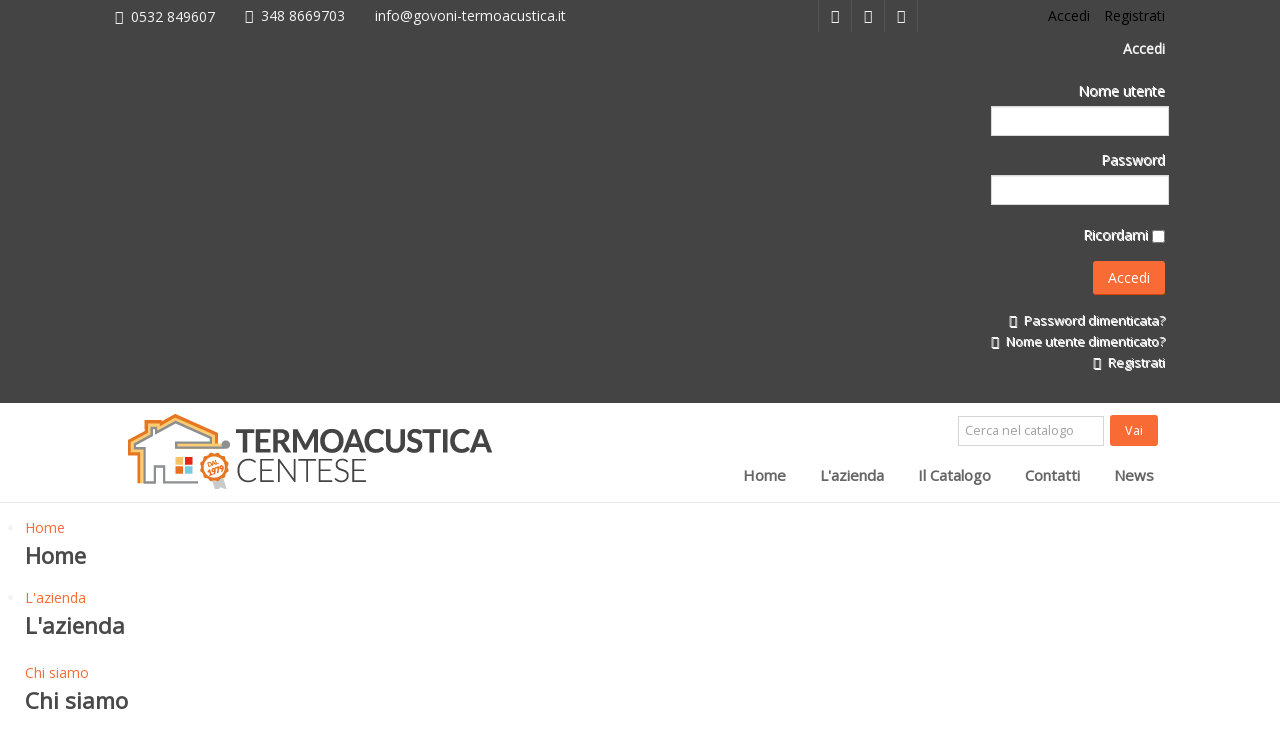

--- FILE ---
content_type: text/html; charset=utf-8
request_url: https://govoni-termoacustica.it/index.php/component/k2/itemlist/category/105-accessori-di-completamento-membrane-bituminose-e-sintetiche
body_size: 24994
content:
<!doctype html>
<html prefix="og: http://ogp.me/ns#" xml:lang="it-it" lang="it-it" >
<head>
	<script src="//ajax.googleapis.com/ajax/libs/jquery/1.11.0/jquery.min.js"></script>
	<link rel="stylesheet" href="//fonts.googleapis.com/css?family=Open+Sans&subset=latin,latin-ext" type="text/css" />
	
		<meta name="viewport" content="width=device-width, initial-scale=1.0">
		
    <base href="https://govoni-termoacustica.it/index.php/component/k2/itemlist/category/105-accessori-di-completamento-membrane-bituminose-e-sintetiche" />
	<meta http-equiv="content-type" content="text/html; charset=utf-8" />
	<meta property="og:url" content="https://govoni-termoacustica.it/index.php/component/k2/itemlist/category/105-accessori-di-completamento-membrane-bituminose-e-sintetiche" />
	<meta property="og:type" content="website" />
	<meta property="og:title" content="Termoacustica Centese - Accessori di Completamento Membrane Bituminose e Sintetiche" />
	<meta property="og:description" content="A Mirabello, Ferrara, accessori per fondazioni, per membrane bituminose e sintetiche, prodotti a fissaggio meccanico per ogni tipo di membrana impermeabilizzante" />
	<meta name="twitter:card" content="summary" />
	<meta name="twitter:title" content="Termoacustica Centese - Accessori di Completamento Membrane Bituminose e Sintetiche" />
	<meta name="twitter:description" content="A Mirabello, Ferrara, accessori per fondazioni, per membrane bituminose e sintetiche, prodotti a fissaggio meccanico per ogni tipo di membrana impermeabilizzante" />
	<meta name="description" content="A Mirabello, Ferrara, accessori per fondazioni, per membrane bituminose e sintetiche, prodotti a fissaggio meccanico per ogni tipo di membrana imperme..." />
	<meta name="generator" content="Joomla! - Open Source Content Management" />
	<title>Termoacustica Centese - Accessori di Completamento Membrane Bituminose e Sintetiche</title>
	<link href="/index.php/component/k2/itemlist/category/105-accessori-di-completamento-membrane-bituminose-e-sintetiche" rel="canonical" />
	<link href="/templates/sativafx/favicon.ico" rel="shortcut icon" type="image/vnd.microsoft.icon" />
	<link href="https://www.govoni-termoacustica.it/plugins/system/bdthemes_shortcodes/css/shortcode-ultimate.css" rel="stylesheet" type="text/css" />
	<link href="https://www.govoni-termoacustica.it/plugins/system/bdthemes_shortcodes/css/font-awesome.css" rel="stylesheet" type="text/css" />
	<link href="https://cdnjs.cloudflare.com/ajax/libs/simple-line-icons/2.4.1/css/simple-line-icons.min.css" rel="stylesheet" type="text/css" />
	<link href="/components/com_k2/css/k2.css?v=2.11&b=20230112" rel="stylesheet" type="text/css" />
	<link href="/cache/widgetkit/widgetkit-e8024c59.css" rel="stylesheet" type="text/css" />
	<link href="/templates/sativafx/css-compiled/menu-1eeddfd02f1f4519a9c3febf8d11f906.css" rel="stylesheet" type="text/css" />
	<link href="/libraries/gantry/css/grid-responsive.css" rel="stylesheet" type="text/css" />
	<link href="/templates/sativafx/css/grid-responsive.css" rel="stylesheet" type="text/css" />
	<link href="/templates/sativafx/css-compiled/bootstrap.css" rel="stylesheet" type="text/css" />
	<link href="/templates/sativafx/css-compiled/master-ef1ac7e05e8b9fdd9ef1dde2113022a1.css" rel="stylesheet" type="text/css" />
	<link href="/templates/sativafx/css/master-chrome.css" rel="stylesheet" type="text/css" />
	<link href="/templates/sativafx/css-compiled/mediaqueries.css" rel="stylesheet" type="text/css" />
	<link href="https://fonts.googleapis.com/css?family=Open+Sans&amp;subset=latin,latin-ext" rel="stylesheet" type="text/css" />
	<link href="/templates/sativafx/css/sativafx-custom.css" rel="stylesheet" type="text/css" />
	<link href="https://www.govoni-termoacustica.it/modules/mod_jf_mobilemenu/assets/jf_mm.min.css" rel="stylesheet" type="text/css" />
	<link href="/modules/mod_bt_login/tmpl/css/style2.0.css" rel="stylesheet" type="text/css" />
	<link href="https://fonts.googleapis.com/css?family=Open+Sans:400%7C&amp;subset=latin" rel="stylesheet" type="text/css" />
	<link href="https://www.govoni-termoacustica.it/media/nextend/cache/css/n1769423400/166ffca9e1bf7ed547632010618a954d.css" rel="stylesheet" type="text/css" />
	<style type="text/css">
#rt-logo {background: url(/images/grafica/logo-termoacustica-centese.png) 50% 0 no-repeat !important;}
#rt-logo {width: 368px;height: 75px;}
h1, h2, h3, h4, h5, h6, .gf-menu .item, p.acymailing_mootoolsintro, #Kunena h1, #Kunena h2, #Kunena h1 a, #Kunena h2 a, #Kunena .ktitle, #Kunena a.ktitle, #Kunena div.kthead-title a, #Kunena a.ktopic-title, ul.menu li a, ul.menu li .item, ul.menu li .separator, .btn, .acymailing_module .modal { font-family: 'Open Sans', 'Helvetica', arial, serif !important; }.nextend-accordion-menu-inner dl.level1 dd{
   display: none;
}

.nextend-accordion-menu-inner dl.level1 dd.opened{
   display: block;
}.nextend-accordion-menu-inner dl.level1 dd{
   display: none;
}

.nextend-accordion-menu-inner dl.level1 dd.opened{
   display: block;
}.nextend-accordion-menu-inner dl.level1 dd{
   display: none;
}

.nextend-accordion-menu-inner dl.level1 dd.opened{
   display: block;
}.nextend-accordion-menu-inner dl.level1 dd{
   display: none;
}

.nextend-accordion-menu-inner dl.level1 dd.opened{
   display: block;
}@media(max-width:768px){.jf_mm_trigger,#jf_mm_menu{display:block}}
			.jf_mm_trigger{background-color:#4a5052;color:#f5f5f5}
			.jf_mm_wrapper .levelHolderClass,.jf_mm_wrapper .jf_mm_inactive{background-color:#4a5052}
			.jf_mm_wrapper li{background-color:#4a5052}
			.jf_mm_wrapper li:hover{background-color:#434749}
			.jf_mm_wrapper .backItemClass{background-color:#444444}
			.jf_mm_wrapper .backItemClass:hover{background-color:#333333}
			.jf_mm_wrapper li,.jf_mm_wrapper li:last-child,.jf_mm_wrapper .backItemClass{border-color:#5a5e5f}
			.jf_mm_wrapper h2{color:#888888}
			.jf_mm_wrapper a,.jf_mm_wrapper a:hover{color:#eeeeee}
			.jf_mm_wrapper .ltr,.jf_mm_wrapper .rtl{-webkit-box-shadow:5px 0 5px -5px #202020;-moz-box-shadow:5px 0 5px -5px #202020;box-shadow:5px 0 5px -5px #202020;}
		#jf_mm_menu.jf_hidden{display:none!important}
	</style>
	<script type="application/json" class="joomla-script-options new">{"csrf.token":"1b85072f786850bc9f0b2786fe2c8666","system.paths":{"root":"","base":""},"system.keepalive":{"interval":1740000,"uri":"\/index.php\/component\/ajax\/?format=json"}}</script>
	<script src="/media/jui/js/jquery.min.js?a97c4aeec5f8df23369f6bd002b6d385" type="text/javascript"></script>
	<script src="/media/jui/js/jquery-noconflict.js?a97c4aeec5f8df23369f6bd002b6d385" type="text/javascript"></script>
	<script src="/media/jui/js/jquery-migrate.min.js?a97c4aeec5f8df23369f6bd002b6d385" type="text/javascript"></script>
	<script src="https://www.govoni-termoacustica.it/plugins/system/bdthemes_shortcodes/js/shortcode-ultimate.js" type="text/javascript"></script>
	<script src="/media/k2/assets/js/k2.frontend.js?v=2.11&b=20230112&sitepath=/" type="text/javascript"></script>
	<script src="/media/jui/js/bootstrap.min.js?a97c4aeec5f8df23369f6bd002b6d385" type="text/javascript"></script>
	<script src="/cache/widgetkit/widgetkit-95c601c5.js" type="text/javascript"></script>
	<script src="/media/system/js/mootools-core.js?a97c4aeec5f8df23369f6bd002b6d385" type="text/javascript"></script>
	<script src="/media/system/js/core.js?a97c4aeec5f8df23369f6bd002b6d385" type="text/javascript"></script>
	<script src="/media/system/js/mootools-more.js?a97c4aeec5f8df23369f6bd002b6d385" type="text/javascript"></script>
	<script src="/libraries/gantry/js/gantry-totop.js" type="text/javascript"></script>
	<script src="/libraries/gantry/js/browser-engines.js" type="text/javascript"></script>
	<script src="/templates/sativafx/js/template.js" type="text/javascript"></script>
	<script src="/templates/sativafx/js/sativafx.js" type="text/javascript"></script>
	<script src="/templates/sativafx/js/totop.js" type="text/javascript"></script>
	<script src="/templates/sativafx/js/scrollReveal.min.js" type="text/javascript"></script>
	<script src="/templates/sativafx/js/jquery.counterup.min.js" type="text/javascript"></script>
	<script src="/templates/sativafx/js/rokmediaqueries.js" type="text/javascript"></script>
	<script src="/templates/sativafx/js/load-transition.js" type="text/javascript"></script>
	<script src="/modules/mod_roknavmenu/themes/default/js/rokmediaqueries.js" type="text/javascript"></script>
	<script src="/templates/sativafx/html/mod_roknavmenu/themes/default/js/responsive.js" type="text/javascript"></script>
	<script src="https://www.govoni-termoacustica.it/modules/mod_jf_mobilemenu/assets/jquery.jf_multilevelpushmenu.min.js" type="text/javascript"></script>
	<script src="https://www.govoni-termoacustica.it/modules/mod_jf_mobilemenu/assets/jf_mm.min.js" type="text/javascript"></script>
	<script src="/modules/mod_bt_login/tmpl/js/jquery.simplemodal.js" type="text/javascript"></script>
	<script src="/modules/mod_bt_login/tmpl/js/default.js" type="text/javascript"></script>
	<!--[if lt IE 9]><script src="/media/system/js/polyfill.event.js?a97c4aeec5f8df23369f6bd002b6d385" type="text/javascript"></script><![endif]-->
	<script src="/media/system/js/keepalive.js?a97c4aeec5f8df23369f6bd002b6d385" type="text/javascript"></script>
	<script src="https://www.govoni-termoacustica.it/media/nextend/cache/js/n1769423400/65cb4c41c2c6e364381938308303797a.js" type="text/javascript"></script>
	<script type="text/javascript">
jQuery(function($){ initTooltips(); $("body").on("subform-row-add", initTooltips); function initTooltips (event, container) { container = container || document;$(container).find(".hasTooltip").tooltip({"html": true,"container": "body"});} });
 
    jQuery(document).ready(function() {
        jQuery('[data-toggle=tooltip]').tooltip();
    });            
    jQuery(document).ready(function () {  
    jQuery('[data-toggle=popover]').popover();  
  });
		if (typeof jQuery != 'undefined') { 
(function($) { 
       $(document).ready(function(){
        $('.carousel').each(function(index, element) {
                $(this)[index].slide = null;
               });
         });
 })(jQuery);
};		(function(i,s,o,g,r,a,m){i['GoogleAnalyticsObject']=r;i[r]=i[r]||function(){
		(i[r].q=i[r].q||[]).push(arguments)},i[r].l=1*new Date();a=s.createElement(o),
		m=s.getElementsByTagName(o)[0];a.async=1;a.src=g;m.parentNode.insertBefore(a,m)
		})(window,document,'script','//www.google-analytics.com/analytics.js','__gaTracker');
		__gaTracker('create', 'UA-98356688-1', 'auto');
		__gaTracker('send', 'pageview');
	
				var jf_mm_icons = [ 
					{itemID:"-"+"",fa_icon:"",img:"",style:""}
					
					
					
					
					
					
					
					
					
					
					
					
					
					
					
					
					
					
					
				];
				jQuery(document).ready(function($){$("#jf_mm_menu").jf_mm_menu()});
			var jf_mm_direction = "ltr";var jf_mm_backBtnTxt = "Back";!function(n){n(window).load(function(){n("#jf_mm_menu").removeClass("jf_hidden")})}(jQuery);
	</script>





<!-- Global site tag (gtag.js) - Google Analytics -->
<script async src="https://www.googletagmanager.com/gtag/js?id=UA-98356688-1"></script>
<script>
  window.dataLayer = window.dataLayer || [];
  function gtag(){dataLayer.push(arguments);}
  gtag('js', new Date());

  gtag('config', 'UA-98356688-1');
</script>








<script>
  (function(i,s,o,g,r,a,m){i['GoogleAnalyticsObject']=r;i[r]=i[r]||function(){
  (i[r].q=i[r].q||[]).push(arguments)},i[r].l=1*new Date();a=s.createElement(o),
  m=s.getElementsByTagName(o)[0];a.async=1;a.src=g;m.parentNode.insertBefore(a,m)
  })(window,document,'script','//www.google-analytics.com/analytics.js','ga');

  ga('create', 'UA-84632501-1', 'auto');
  ga('send', 'pageview');

</script>
<!-- Universal Google Analytics Plugin by PB Web Development -->


</head>
<body  class="logo-type-custom headerstyle-light font-family-open-sans font-size-is-large menu-type-dropdownmenu layout-mode-responsive col12">
        <header id="rt-top-surround">
				<div id="rt-top" >
			<div class="rt-top-inner">
			<div class="rt-container">
				<div class="rt-grid-6 rt-alpha">
               <div class="rt-block hidden-phone">
           	<div class="module-surround">
	           		                	<div class="module-content">
	                		

<div class="customhidden-phone"  >
	<div class="contactstop clearfix"><a href="tel:+390532849607"><span class="icon-phone"></span>0532 849607</a></div></div>
	                	</div>
                	</div>
           </div>
	           <div class="rt-block hidden-phone">
           	<div class="module-surround">
	           		                	<div class="module-content">
	                		

<div class="customhidden-phone"  >
	<div class="contactstop clearfix"><a href="tel:+393488669703"><span class="icon-mobile"></span>348 8669703</a></div></div>
	                	</div>
                	</div>
           </div>
	           <div class="rt-block hidden-phone">
           	<div class="module-surround">
	           		                	<div class="module-content">
	                		

<div class="customhidden-phone"  >
	<div class="contactstop clearfix"><a href="mailto:info@govoni-termoacustica.it"><span class="icon-fas fa-envelope-square"></span>info@govoni-termoacustica.it</a></div></div>
	                	</div>
                	</div>
           </div>
	
</div>
<div class="rt-grid-6 rt-omega">
               <div class="rt-block ">
           	<div class="module-surround">
	           		                	<div class="module-content">
	                		

<div class="custom"  >
	<div class="jfx_social clearfix">
<ul>
<li><a href="https://it.linkedin.com/company/termoacusticacentese" target="_blank" title="Linkedin"><span class="icon-linkedin"><span class="hiddentext">LinkedIn</span></span></a></li>
<li><a href="https://www.facebook.com/termoacusticacentese/" target="_blank" title="Facebook"><span class="icon-facebook"><span class="hiddentext">Facebook</span></span></a></li>
<li><a href="https://www.instagram.com/govonitermoacustica/" target="_blank" title="Instagram"><span class="icon-instagram"><span class="hiddentext">Instagram</span></span></a></li>
<li><a href="https://wa.me/393488669703" target="_blank" title="Whatsapp"><span class="icon-whatsapp fa-whatsapp"><span class="hiddentext">Whatsapp</span></span></a></li>
</ul>
</div></div>
	                	</div>
                	</div>
           </div>
	           <div class="rt-block hidden-phone">
           	<div class="module-surround">
	           		                	<div class="module-content">
	                		<div id="btl">
	<!-- Panel top -->	
	<div class="btl-panel">
					<!-- Login button -->
						<span id="btl-panel-login" class="btl-modal">Accedi</span>
						<!-- Registration button -->
						<span id="btl-panel-registration" class="btl-modal">Registrati</span>
						
			
			</div>
	<!-- content dropdown/modal box -->
	<div id="btl-content">
			
		<!-- Form login -->	
		<div id="btl-content-login" class="btl-content-block">
						
			<!-- if not integrated any component -->
							<h3>Accedi</h3>
				<div id="btl-wrap-module"><form action="/index.php/component/k2/" method="post" id="login-form" >
		<fieldset class="userdata">
	<p id="form-login-username">
		<label for="modlgn-username">Nome utente</label>
		<input id="modlgn-username" type="text" name="username" class="inputbox"  size="18" />
	</p>
	<p id="form-login-password">
		<label for="modlgn-passwd">Password</label>
		<input id="modlgn-passwd" type="password" name="password" class="inputbox" size="18"  />
	</p>
			<p id="form-login-remember">
		<label for="modlgn-remember">Ricordami</label>
		<input id="modlgn-remember" type="checkbox" name="remember" class="inputbox" value="yes"/>
	</p>
		<input type="submit" name="Submit" class="button" value="Accedi" />
	<input type="hidden" name="option" value="com_users" />
	<input type="hidden" name="task" value="user.login" />
	<input type="hidden" name="return" value="aHR0cHM6Ly9nb3ZvbmktdGVybW9hY3VzdGljYS5pdC9pbmRleC5waHAvY29tcG9uZW50L2syL2l0ZW1saXN0L2NhdGVnb3J5LzEwNS1hY2Nlc3NvcmktZGktY29tcGxldGFtZW50by1tZW1icmFuZS1iaXR1bWlub3NlLWUtc2ludGV0aWNoZQ==" />
	<input type="hidden" name="1b85072f786850bc9f0b2786fe2c8666" value="1" />	<ul>
		<li>
			<a href="/index.php/il-catalogo/login-utente?view=reset">
			Password dimenticata?</a>
		</li>
		<li>
			<a href="/index.php/il-catalogo/login-utente?view=remind">
			Nome utente dimenticato?</a>
		</li>
						<li>
			<a href="/index.php/il-catalogo/login-utente?view=registration">
				Registrati</a>
		</li>
			</ul>
		</fieldset>
</form>
</div>
							
		</div>
		
					
		<div id="btl-content-registration" class="btl-content-block">			
			<!-- if not integrated any component -->
							<input type="hidden" name="integrated" value="/index.php/il-catalogo/login-utente?view=registration" value="no" id="btl-integrated"/>		
					</div>
						
				
	</div>
	<div class="clear"></div>
</div>

<script type="text/javascript">
/*<![CDATA[*/
var btlOpt = 
{
	BT_AJAX					:'https://govoni-termoacustica.it/index.php/component/k2/itemlist/category/105-accessori-di-completamento-membrane-bituminose-e-sintetiche',
	BT_RETURN				:'/index.php/component/k2/itemlist/category/105-accessori-di-completamento-membrane-bituminose-e-sintetiche',
	RECAPTCHA				:'2',
	LOGIN_TAGS				:'',
	REGISTER_TAGS			:'',
	EFFECT					:'btl-modal',
	ALIGN					:'right',
	BG_COLOR				:'none',
	MOUSE_EVENT				:'click',
	TEXT_COLOR				:'#fff',
	MESSAGES 				: {
		E_LOGIN_AUTHENTICATE 		: 'Username and password do not match or you do not have an account yet.',
		REQUIRED_NAME				: 'Please enter your name!',
		REQUIRED_USERNAME			: 'Please enter your username!',
		REQUIRED_PASSWORD			: 'Please enter your password!',
		REQUIRED_VERIFY_PASSWORD	: 'Please re-enter your password!',
		PASSWORD_NOT_MATCH			: 'Password does not match the verify password!',
		REQUIRED_EMAIL				: 'Please enter your email!',
		EMAIL_INVALID				: 'Please enter a valid email!',
		REQUIRED_VERIFY_EMAIL		: 'Please re-enter your email!',
		EMAIL_NOT_MATCH				: 'Email does not match the verify email!',
		CAPTCHA_REQUIRED			: 'Please enter captcha key'
	}
}
if(btlOpt.ALIGN == "center"){
	BTLJ(".btl-panel").css('textAlign','center');
}else{
	BTLJ(".btl-panel").css('float',btlOpt.ALIGN);
}
BTLJ("input.btl-buttonsubmit,button.btl-buttonsubmit").css({"color":btlOpt.TEXT_COLOR,"background":btlOpt.BG_COLOR});
BTLJ("#btl .btl-panel > span").css({"color":btlOpt.TEXT_COLOR,"background-color":btlOpt.BG_COLOR,"border":btlOpt.TEXT_COLOR});
/*]]>*/
</script>

	                	</div>
                	</div>
           </div>
	
</div>
				<div class="clear"></div>
			</div>
			</div>
		</div>
						<div id="rt-header">
			<div class="rt-header-inner">
			<div class="rt-container">
				<div class="rt-grid-4 rt-alpha">
            <div class="rt-block logo-block">
            <a href="/" id="rt-logo"></a>
        </div>
        
</div>
<div class="rt-grid-8 rt-omega">
    	<div class="rt-block menu-block">
		<div class="gf-menu-device-container"></div>
<ul class="gf-menu l1 " >
                    <li class="item101" >

            <a class="item" href="/index.php"  >

                                Home                            </a>


                    </li>
                            <li class="item520 parent" >

            <a class="item" href="javascript:void(0);"  >

                                L'azienda                                <span class="border-fixer"></span>
                            </a>


            
                                    <div class="dropdown columns-1 " style="width:180px;">
                                                <div class="column col1"  style="width:180px;">
                            <ul class="l2">
                                                                                                                    <li class="item471" >

            <a class="item" href="/index.php/l-azienda/chi-siamo"  >

                                Chi siamo                            </a>


                    </li>
                                                                                                                                                                <li class="item512" >

            <a class="item" href="/index.php/l-azienda/dove-siamo"  >

                                Dove siamo                            </a>


                    </li>
                                                                                                                                                                <li class="item510 parent" >

            <a class="item" href="/index.php/l-azienda/alcuni-lavori-realizzati-da-termoacustica-centese"  >

                                Le realizzazioni                                <span class="border-fixer"></span>
                            </a>


            
                                    <div class="dropdown flyout columns-1 " style="width:180px;">
                                                <div class="column col1"  style="width:180px;">
                            <ul class="l3">
                                                                                                                    <li class="item574" >

            <a class="item" href="/index.php/l-azienda/alcuni-lavori-realizzati-da-termoacustica-centese/fasi-della-ricostruzione-post-terremoto-dell-azienda"  >

                                Fasi della Ricostruzione Post Terremoto dell'Azienda                            </a>


                    </li>
                                                                                                                                                                <li class="item517" >

            <a class="item" href="/index.php/l-azienda/alcuni-lavori-realizzati-da-termoacustica-centese/realizzazioni-impermeabilizzanti-per-l-edilizia"  >

                                Impermeabilizzanti per l'edilizia                             </a>


                    </li>
                                                                                                                                                                <li class="item518 parent" >

            <a class="item" href="/index.php/l-azienda/alcuni-lavori-realizzati-da-termoacustica-centese/realizzazioni-isolanti-termici"  >

                                Isolanti Termici, cartongesso e sistemi a secco                                <span class="border-fixer"></span>
                            </a>


            
                                    <div class="dropdown flyout columns-1 " style="width:180px;">
                                                <div class="column col1"  style="width:180px;">
                            <ul class="l4">
                                                                                                                    <li class="item648" >

            <a class="item" href="/index.php/l-azienda/alcuni-lavori-realizzati-da-termoacustica-centese/realizzazioni-isolanti-termici/posa-isolanti-termici"  >

                                Posa Isolanti Termici                            </a>


                    </li>
                                                                                                                                                                <li class="item647" >

            <a class="item" href="/index.php/l-azienda/alcuni-lavori-realizzati-da-termoacustica-centese/realizzazioni-isolanti-termici/decori-in-eps"  >

                                Decori in EPS                            </a>


                    </li>
                                                                                                        </ul>
                        </div>
                                            </div>

                                    </li>
                                                                                                                                                                <li class="item519" >

            <a class="item" href="/index.php/l-azienda/alcuni-lavori-realizzati-da-termoacustica-centese/realizzazioni-isolanti-acustici"  >

                                Isolanti Acustici                            </a>


                    </li>
                                                                                                                                                                <li class="item521" >

            <a class="item" href="/index.php/l-azienda/alcuni-lavori-realizzati-da-termoacustica-centese/realizzazioni-porte-e-finestre"  >

                                Porte e Finestre                            </a>


                    </li>
                                                                                                        </ul>
                        </div>
                                            </div>

                                    </li>
                                                                                                                                                                <li class="item680 parent" >

            <a class="item" href="/index.php/l-azienda/formazione"  >

                                Formazione                                <span class="border-fixer"></span>
                            </a>


            
                                    <div class="dropdown flyout columns-1 " style="width:180px;">
                                                <div class="column col1"  style="width:180px;">
                            <ul class="l3">
                                                                                                                    <li class="item681" >

            <a class="item" href="/index.php/l-azienda/formazione/corsi-e-convegni"  >

                                Corsi e Convegni                            </a>


                    </li>
                                                                                                        </ul>
                        </div>
                                            </div>

                                    </li>
                                                                                                                                                                <li class="item682" >

            <a class="item" href="/index.php/l-azienda/obblighi-trasparenza-l-124-2017"  >

                                L. 124/2017                            </a>


                    </li>
                                                                                                        </ul>
                        </div>
                                            </div>

                                    </li>
                            <li class="item473 parent" >

            <a class="item" href="/index.php/il-catalogo"  >

                                Il Catalogo                                <span class="border-fixer"></span>
                            </a>


            
                                    <div class="dropdown columns-1 " style="width:180px;">
                                                <div class="column col1"  style="width:180px;">
                            <ul class="l2">
                                                                                                                    <li class="item513" >

            <a class="item" href="/index.php/il-catalogo/impermeabilizzanti-per-l-edilizia"  >

                                Impermeabilizzanti per l'edilizia                            </a>


                    </li>
                                                                                                                                                                <li class="item514" >

            <a class="item" href="/index.php/il-catalogo/isolanti-termici"  >

                                Isolanti Termici, cartongesso e sistemi a secco                            </a>


                    </li>
                                                                                                                                                                <li class="item515" >

            <a class="item" href="/index.php/il-catalogo/isolanti-acustici"  >

                                Isolanti Acustici                            </a>


                    </li>
                                                                                                                                                                <li class="item516" >

            <a class="item" href="/index.php/il-catalogo/porte-e-finestre"  >

                                Porte e Finestre                            </a>


                    </li>
                                                                                                                                                                <li class="item476" >

            <a class="item" href="/index.php/il-catalogo/login-utente"  >

                                Login Utente                            </a>


                    </li>
                                                                                                        </ul>
                        </div>
                                            </div>

                                    </li>
                            <li class="item477" >

            <a class="item" href="/index.php/contatti"  >

                                Contatti                            </a>


                    </li>
                            <li class="item502" >

            <a class="item" href="/index.php/news"  >

                                News                            </a>


                    </li>
            </ul>		<div class="clear"></div>
	</div>
	
           <div class="rt-block  cercacatalogo">
           	<div class="module-surround">
	           		                	<div class="module-content">
	                		
<div id="k2ModuleBox341" class="k2SearchBlock  cercacatalogo">
    <form action="/index.php/component/k2/itemlist/search" method="get" autocomplete="off" class="k2SearchBlockForm">
        <input type="text" value="Cerca nel catalogo" name="searchword" class="inputbox" onblur="if(this.value=='') this.value='Cerca nel catalogo';" onfocus="if(this.value=='Cerca nel catalogo') this.value='';" />

                        <input type="submit" value="Vai" class="button" onclick="this.form.searchword.focus();" />
                
        
        
        
            </form>

    </div>
	                	</div>
                	</div>
           </div>
	
</div>
				<div class="clear"></div>
			</div>
			</div>
            <div id="jf_mm_menu" class=" jf_hidden"><nav><h2><i class="fa fa-times"></i> </h2><ul>
<li class="item-101 default current active"><a href="/index.php" >Home</a><h2><i></i>Home</h2></li><li class="item-520 divider deeper parent"><a class="separator ">L'azienda</a><h2><i></i>L'azienda</h2><ul class="nav-child unstyled"><li class="item-471"><a href="/index.php/l-azienda/chi-siamo" >Chi siamo</a><h2><i></i>Chi siamo</h2></li><li class="item-512"><a href="/index.php/l-azienda/dove-siamo" >Dove siamo</a><h2><i></i>Dove siamo</h2></li><li class="item-510 deeper parent"><a href="/index.php/l-azienda/alcuni-lavori-realizzati-da-termoacustica-centese" >Le realizzazioni</a><h2><i></i>Le realizzazioni</h2><ul class="nav-child unstyled"><li class="item-574"><a href="/index.php/l-azienda/alcuni-lavori-realizzati-da-termoacustica-centese/fasi-della-ricostruzione-post-terremoto-dell-azienda" >Fasi della Ricostruzione Post Terremoto dell'Azienda</a><h2><i></i>Fasi della Ricostruzione Post Terremoto dell'Azienda</h2></li><li class="item-517"><a href="/index.php/l-azienda/alcuni-lavori-realizzati-da-termoacustica-centese/realizzazioni-impermeabilizzanti-per-l-edilizia" >Impermeabilizzanti per l'edilizia </a><h2><i></i>Impermeabilizzanti per l'edilizia </h2></li><li class="item-518 deeper parent"><a href="/index.php/l-azienda/alcuni-lavori-realizzati-da-termoacustica-centese/realizzazioni-isolanti-termici" >Isolanti Termici, cartongesso e sistemi a secco</a><h2><i></i>Isolanti Termici, cartongesso e sistemi a secco</h2><ul class="nav-child unstyled"><li class="item-648"><a href="/index.php/l-azienda/alcuni-lavori-realizzati-da-termoacustica-centese/realizzazioni-isolanti-termici/posa-isolanti-termici" >Posa Isolanti Termici</a><h2><i></i>Posa Isolanti Termici</h2></li><li class="item-647"><a href="/index.php/l-azienda/alcuni-lavori-realizzati-da-termoacustica-centese/realizzazioni-isolanti-termici/decori-in-eps" >Decori in EPS</a><h2><i></i>Decori in EPS</h2></li></ul></li><li class="item-519"><a href="/index.php/l-azienda/alcuni-lavori-realizzati-da-termoacustica-centese/realizzazioni-isolanti-acustici" >Isolanti Acustici</a><h2><i></i>Isolanti Acustici</h2></li><li class="item-521"><a href="/index.php/l-azienda/alcuni-lavori-realizzati-da-termoacustica-centese/realizzazioni-porte-e-finestre" >Porte e Finestre</a><h2><i></i>Porte e Finestre</h2></li></ul></li><li class="item-680 deeper parent"><a href="/index.php/l-azienda/formazione" >Formazione</a><h2><i></i>Formazione</h2><ul class="nav-child unstyled"><li class="item-681"><a href="/index.php/l-azienda/formazione/corsi-e-convegni" >Corsi e Convegni</a><h2><i></i>Corsi e Convegni</h2></li></ul></li><li class="item-682"><a href="/index.php/l-azienda/obblighi-trasparenza-l-124-2017" ><img src="/images/TRASPARENZA/aiuti_di_stato_2020.jpg" alt="L. 124/2017" /><span class="image-title">L. 124/2017</span></a><h2><i></i><img src="/images/TRASPARENZA/aiuti_di_stato_2020.jpg" alt="L. 124/2017" /><span class="image-title">L. 124/2017</span></h2></li></ul></li><li class="item-473 deeper parent"><a href="/index.php/il-catalogo" >Il Catalogo</a><h2><i></i>Il Catalogo</h2><ul class="nav-child unstyled"><li class="item-513"><a href="/index.php/il-catalogo/impermeabilizzanti-per-l-edilizia" title="A Mirabello, Ferrara, vendita membrane impermeabilizzanti per tetti, per fondazioni e muri controterra, tegole canadesi, membrane traspiranti, freno al vapore, barriera al vapore">Impermeabilizzanti per l'edilizia</a><h2><i></i>Impermeabilizzanti per l'edilizia</h2></li><li class="item-514"><a href="/index.php/il-catalogo/isolanti-termici" >Isolanti Termici, cartongesso e sistemi a secco</a><h2><i></i>Isolanti Termici, cartongesso e sistemi a secco</h2></li><li class="item-515"><a href="/index.php/il-catalogo/isolanti-acustici" >Isolanti Acustici</a><h2><i></i>Isolanti Acustici</h2></li><li class="item-516"><a href="/index.php/il-catalogo/porte-e-finestre" >Porte e Finestre</a><h2><i></i>Porte e Finestre</h2></li><li class="item-476"><a href="/index.php/il-catalogo/login-utente" >Login Utente</a><h2><i></i>Login Utente</h2></li></ul></li><li class="item-477"><a href="/index.php/contatti" >Contatti</a><h2><i></i>Contatti</h2></li><li class="item-502"><a href="/index.php/news" >News</a><h2><i></i>News</h2></li></ul></nav></div><div class="jf_mm_trigger"><i class="fa fa-bars"></i></div><div class="jf_mm_backout"></div>

		</div>
			</header>
						<div id="rt-breadcrumbs">
		<div class="rt-container">
			<div class="rt-grid-6 rt-alpha">
               <div class="rt-block ">
           	<div class="module-surround">
	           		                	<div class="module-content">
	                		
<div id="k2ModuleBox131" class="k2BreadcrumbsBlock">
    <span class="bcTitle">Ti trovi qui:</span><a href="/index.php/component/k2/itemlist/category/8-catalogo">Catalogo 1</a><span class="bcSeparator">&raquo;</span><a href="/index.php/component/k2/itemlist/category/55-impermeabilizzanti"> Impermeabilizzanti</a><span class="bcSeparator">&raquo;</span>Accessori di Completamento Membrane Bituminose e Sintetiche</div>
	                	</div>
                	</div>
           </div>
	
</div>
<div class="rt-grid-6 rt-omega">
               <div class="rt-block  nospazio">
           	<div class="module-surround">
	           		                	<div class="module-content">
	                		

<div class="custom nospazio"  >
	<div style="text-align: center;"></div>
</div>
	                	</div>
                	</div>
           </div>
	
</div>
			<div class="clear"></div>
		</div>
	</div>
					<div id="rt-messages">
		<div class="rt-container">
								<div class="clear"></div>
		</div>
	</div>
		<div id="rt-transition" class="rt-hidden">
		<div id="rt-mainbody-surround">
															<div class="rt-container">
		    		          
<div id="rt-main" class="sa4-mb8">
                <div class="rt-container">
                    <div class="rt-grid-8 rt-push-4">
                                                						<div class="rt-block">
	                        <div id="rt-mainbody">
								<div class="component-content">
	                            	
<!-- Start K2 Category Layout -->
<div id="k2Container" class="itemListView">

	
	
		<!-- Blocks for current category and subcategories -->
	<div class="itemListCategoriesBlock">

				<!-- Category block -->
		<div class="itemListCategory">

			

						<!-- Category title -->
			<h2>Accessori di Completamento Membrane Bituminose e Sintetiche</h2>
			
			
			<!-- K2 Plugins: K2CategoryDisplay -->
			
			<div class="clr"></div>
		</div>
		
		
	</div>
	


		<!-- Item list -->
	<div class="itemList">

				<!-- Leading items -->
		<div id="itemListLeading">
			
						
			<div class="itemContainer itemContainerLast" style="width:100.0%;">
				
<!-- Start K2 Item Layout -->
<div class="catItemView groupLeading">

	<!-- Plugins: BeforeDisplay -->
	
	<!-- K2 Plugins: K2BeforeDisplay -->
	
	<div class="catItemHeader">
		
		  </div>

  <!-- Plugins: AfterDisplayTitle -->
  
  <!-- K2 Plugins: K2AfterDisplayTitle -->
  
	
  <div class="catItemBody">

	  <!-- Plugins: BeforeDisplayContent -->
	  
	  <!-- K2 Plugins: K2BeforeDisplayContent -->
	  
	  	  <!-- Item Image -->
	  <div class="catItemImageBlock">
		  <span class="catItemImage">
		    <a href="/index.php/component/k2/item/671-bocchettoni-in-dutral" title="BOCCHETTONI IN DUTRAL">
		    	<img src="/media/k2/items/cache/3b3137a08b8bf22969ae75f6bfeed67f_XS.jpg" alt="BOCCHETTONI IN DUTRAL" style="width:120px; height:auto;" />
		    </a>
		  </span>
		  <div class="clr"></div>
	  </div>
	        
      <div class="info-wrapper">
		            <!-- Item title -->
          <h3 class="catItemTitle">
                    
                            <a href="/index.php/component/k2/item/671-bocchettoni-in-dutral">
                BOCCHETTONI IN DUTRAL            </a>
                
                      </h3>
                    
    
                    <!-- Item introtext -->
          <div class="catItemIntroText">
            <div>DESTINAZIONE D'USO DEL PRODOTTO: Per il raccordo di pluviali e di scarico nelle coperture piane, nei canali di gronda di tetti a pi&ugrave; falde e nei compluvi di capannoni industriali</div>
<hr />
          </div>
                    
                        <!-- Item "read more..." link -->
              <div class="catItemReadMore">
                <a class="k2ReadMore" href="/index.php/component/k2/item/671-bocchettoni-in-dutral">
                    Leggi tutto...                </a>
              </div>
                </div>

	  <div class="clr"></div>

	  
	  <!-- Plugins: AfterDisplayContent -->
	  
	  <!-- K2 Plugins: K2AfterDisplayContent -->
	  
	  <div class="clr"></div>
  </div>

  
	<div class="clr"></div>

  
  
  <div class="clr"></div>

	
	<div class="clr"></div>

	
  <!-- Plugins: AfterDisplay -->
  
  <!-- K2 Plugins: K2AfterDisplay -->
  
	<div class="clr"></div>
</div>
<!-- End K2 Item Layout -->
			</div>
						<div class="clr"></div>
						
						
			<div class="itemContainer itemContainerLast" style="width:100.0%;">
				
<!-- Start K2 Item Layout -->
<div class="catItemView groupLeading">

	<!-- Plugins: BeforeDisplay -->
	
	<!-- K2 Plugins: K2BeforeDisplay -->
	
	<div class="catItemHeader">
		
		  </div>

  <!-- Plugins: AfterDisplayTitle -->
  
  <!-- K2 Plugins: K2AfterDisplayTitle -->
  
	
  <div class="catItemBody">

	  <!-- Plugins: BeforeDisplayContent -->
	  
	  <!-- K2 Plugins: K2BeforeDisplayContent -->
	  
	  	  <!-- Item Image -->
	  <div class="catItemImageBlock">
		  <span class="catItemImage">
		    <a href="/index.php/component/k2/item/672-bocchettoni-in-dutral-angolari" title="BOCCHETTONI IN DUTRAL ANGOLARI">
		    	<img src="/media/k2/items/cache/ac9eaae1d1c1dba787e6549c691345ac_XS.jpg" alt="BOCCHETTONI IN DUTRAL ANGOLARI" style="width:120px; height:auto;" />
		    </a>
		  </span>
		  <div class="clr"></div>
	  </div>
	        
      <div class="info-wrapper">
		            <!-- Item title -->
          <h3 class="catItemTitle">
                    
                            <a href="/index.php/component/k2/item/672-bocchettoni-in-dutral-angolari">
                BOCCHETTONI IN DUTRAL ANGOLARI            </a>
                
                      </h3>
                    
    
                    <!-- Item introtext -->
          <div class="catItemIntroText">
            <div>DESTINAZIONE D'USO DEL PRODOTTO: Per lo scarico con pluviali esterni o interni e in particolare per quegli scarichi orizzontali nei fabbricati con muri perimetrali di larghi spessori</div>
<hr />
          </div>
                    
                        <!-- Item "read more..." link -->
              <div class="catItemReadMore">
                <a class="k2ReadMore" href="/index.php/component/k2/item/672-bocchettoni-in-dutral-angolari">
                    Leggi tutto...                </a>
              </div>
                </div>

	  <div class="clr"></div>

	  
	  <!-- Plugins: AfterDisplayContent -->
	  
	  <!-- K2 Plugins: K2AfterDisplayContent -->
	  
	  <div class="clr"></div>
  </div>

  
	<div class="clr"></div>

  
  
  <div class="clr"></div>

	
	<div class="clr"></div>

	
  <!-- Plugins: AfterDisplay -->
  
  <!-- K2 Plugins: K2AfterDisplay -->
  
	<div class="clr"></div>
</div>
<!-- End K2 Item Layout -->
			</div>
						<div class="clr"></div>
						
						
			<div class="itemContainer itemContainerLast" style="width:100.0%;">
				
<!-- Start K2 Item Layout -->
<div class="catItemView groupLeading">

	<!-- Plugins: BeforeDisplay -->
	
	<!-- K2 Plugins: K2BeforeDisplay -->
	
	<div class="catItemHeader">
		
		  </div>

  <!-- Plugins: AfterDisplayTitle -->
  
  <!-- K2 Plugins: K2AfterDisplayTitle -->
  
	
  <div class="catItemBody">

	  <!-- Plugins: BeforeDisplayContent -->
	  
	  <!-- K2 Plugins: K2BeforeDisplayContent -->
	  
	  	  <!-- Item Image -->
	  <div class="catItemImageBlock">
		  <span class="catItemImage">
		    <a href="/index.php/component/k2/item/673-parafoglie-e-paraghiaia" title="PARAFOGLIE">
		    	<img src="/media/k2/items/cache/8f704c6e91e045c72378c71d940a59ce_XS.jpg" alt="PARAFOGLIE" style="width:120px; height:auto;" />
		    </a>
		  </span>
		  <div class="clr"></div>
	  </div>
	        
      <div class="info-wrapper">
		            <!-- Item title -->
          <h3 class="catItemTitle">
                    
                            <a href="/index.php/component/k2/item/673-parafoglie-e-paraghiaia">
                PARAFOGLIE E PARAGHIAIA            </a>
                
                      </h3>
                    
    
                    <!-- Item introtext -->
          <div class="catItemIntroText">
            <div>DESTINAZIONE D'USO DEL PRODOTTO: Utilizzato a "copertura" dei bocchettoni in dutral per evitare occlusioni causate da foglie, detriti o altri oggetti di piccole dimensioni</div>
<hr />
          </div>
                    
                        <!-- Item "read more..." link -->
              <div class="catItemReadMore">
                <a class="k2ReadMore" href="/index.php/component/k2/item/673-parafoglie-e-paraghiaia">
                    Leggi tutto...                </a>
              </div>
                </div>

	  <div class="clr"></div>

	  
	  <!-- Plugins: AfterDisplayContent -->
	  
	  <!-- K2 Plugins: K2AfterDisplayContent -->
	  
	  <div class="clr"></div>
  </div>

  
	<div class="clr"></div>

  
  
  <div class="clr"></div>

	
	<div class="clr"></div>

	
  <!-- Plugins: AfterDisplay -->
  
  <!-- K2 Plugins: K2AfterDisplay -->
  
	<div class="clr"></div>
</div>
<!-- End K2 Item Layout -->
			</div>
						<div class="clr"></div>
						
						
			<div class="itemContainer itemContainerLast" style="width:100.0%;">
				
<!-- Start K2 Item Layout -->
<div class="catItemView groupLeading">

	<!-- Plugins: BeforeDisplay -->
	
	<!-- K2 Plugins: K2BeforeDisplay -->
	
	<div class="catItemHeader">
		
		  </div>

  <!-- Plugins: AfterDisplayTitle -->
  
  <!-- K2 Plugins: K2AfterDisplayTitle -->
  
	
  <div class="catItemBody">

	  <!-- Plugins: BeforeDisplayContent -->
	  
	  <!-- K2 Plugins: K2BeforeDisplayContent -->
	  
	  	  <!-- Item Image -->
	  <div class="catItemImageBlock">
		  <span class="catItemImage">
		    <a href="/index.php/component/k2/item/674-aeratori-per-ventilazione-canalizzatori" title="AERATORI - CANALIZZATORI">
		    	<img src="/media/k2/items/cache/e0b863f873638efa81a0f8773b39882d_XS.jpg" alt="AERATORI - CANALIZZATORI" style="width:120px; height:auto;" />
		    </a>
		  </span>
		  <div class="clr"></div>
	  </div>
	        
      <div class="info-wrapper">
		            <!-- Item title -->
          <h3 class="catItemTitle">
                    
                            <a href="/index.php/component/k2/item/674-aeratori-per-ventilazione-canalizzatori">
                AERATORI PER VENTILAZIONE - CANALIZZATORI            </a>
                
                      </h3>
                    
    
                    <!-- Item introtext -->
          <div class="catItemIntroText">
            <div>DESTINAZIONE D'USO DEL PRODOTTO: Sistema per permettere la totale fuoriuscita dei vapori che si sviluppano al di sotto dell'impermeabilizzazione</div>
<hr />
          </div>
                    
                        <!-- Item "read more..." link -->
              <div class="catItemReadMore">
                <a class="k2ReadMore" href="/index.php/component/k2/item/674-aeratori-per-ventilazione-canalizzatori">
                    Leggi tutto...                </a>
              </div>
                </div>

	  <div class="clr"></div>

	  
	  <!-- Plugins: AfterDisplayContent -->
	  
	  <!-- K2 Plugins: K2AfterDisplayContent -->
	  
	  <div class="clr"></div>
  </div>

  
	<div class="clr"></div>

  
  
  <div class="clr"></div>

	
	<div class="clr"></div>

	
  <!-- Plugins: AfterDisplay -->
  
  <!-- K2 Plugins: K2AfterDisplay -->
  
	<div class="clr"></div>
</div>
<!-- End K2 Item Layout -->
			</div>
						<div class="clr"></div>
						
						
			<div class="itemContainer itemContainerLast" style="width:100.0%;">
				
<!-- Start K2 Item Layout -->
<div class="catItemView groupLeading">

	<!-- Plugins: BeforeDisplay -->
	
	<!-- K2 Plugins: K2BeforeDisplay -->
	
	<div class="catItemHeader">
		
		  </div>

  <!-- Plugins: AfterDisplayTitle -->
  
  <!-- K2 Plugins: K2AfterDisplayTitle -->
  
	
  <div class="catItemBody">

	  <!-- Plugins: BeforeDisplayContent -->
	  
	  <!-- K2 Plugins: K2BeforeDisplayContent -->
	  
	  	  <!-- Item Image -->
	  <div class="catItemImageBlock">
		  <span class="catItemImage">
		    <a href="/index.php/component/k2/item/675-supporti-pavimentazioni-galleggianti" title="SUPPORTI PAVIMENTAZIONI GALLEGGIANTI">
		    	<img src="/media/k2/items/cache/a6026d97db0c19ba76f2c5c141efd324_XS.jpg" alt="SUPPORTI PAVIMENTAZIONI GALLEGGIANTI" style="width:120px; height:auto;" />
		    </a>
		  </span>
		  <div class="clr"></div>
	  </div>
	        
      <div class="info-wrapper">
		            <!-- Item title -->
          <h3 class="catItemTitle">
                    
                            <a href="/index.php/component/k2/item/675-supporti-pavimentazioni-galleggianti">
                SUPPORTI PAVIMENTAZIONI GALLEGGIANTI            </a>
                
                      </h3>
                    
    
                    <!-- Item introtext -->
          <div class="catItemIntroText">
            <div>DESTINAZIONE D'USO DEL PRODOTTO: Si adatta a qualsiasi tipo di pavimentazione galleggiante (piastre prefabbricate, legno, legno composito, ecc.)</div>
<hr />
          </div>
                    
                        <!-- Item "read more..." link -->
              <div class="catItemReadMore">
                <a class="k2ReadMore" href="/index.php/component/k2/item/675-supporti-pavimentazioni-galleggianti">
                    Leggi tutto...                </a>
              </div>
                </div>

	  <div class="clr"></div>

	  
	  <!-- Plugins: AfterDisplayContent -->
	  
	  <!-- K2 Plugins: K2AfterDisplayContent -->
	  
	  <div class="clr"></div>
  </div>

  
	<div class="clr"></div>

  
  
  <div class="clr"></div>

	
	<div class="clr"></div>

	
  <!-- Plugins: AfterDisplay -->
  
  <!-- K2 Plugins: K2AfterDisplay -->
  
	<div class="clr"></div>
</div>
<!-- End K2 Item Layout -->
			</div>
						<div class="clr"></div>
						
						
			<div class="itemContainer itemContainerLast" style="width:100.0%;">
				
<!-- Start K2 Item Layout -->
<div class="catItemView groupLeading">

	<!-- Plugins: BeforeDisplay -->
	
	<!-- K2 Plugins: K2BeforeDisplay -->
	
	<div class="catItemHeader">
		
		  </div>

  <!-- Plugins: AfterDisplayTitle -->
  
  <!-- K2 Plugins: K2AfterDisplayTitle -->
  
	
  <div class="catItemBody">

	  <!-- Plugins: BeforeDisplayContent -->
	  
	  <!-- K2 Plugins: K2BeforeDisplayContent -->
	  
	  	  <!-- Item Image -->
	  <div class="catItemImageBlock">
		  <span class="catItemImage">
		    <a href="/index.php/component/k2/item/677-giunti-di-dilatazione" title="GIUNTI DI DILATAZIONE">
		    	<img src="/media/k2/items/cache/e99cca3cbc010706fcba1d1bd7112857_XS.jpg" alt="GIUNTI DI DILATAZIONE" style="width:120px; height:auto;" />
		    </a>
		  </span>
		  <div class="clr"></div>
	  </div>
	        
      <div class="info-wrapper">
		            <!-- Item title -->
          <h3 class="catItemTitle">
                    
                            <a href="/index.php/component/k2/item/677-giunti-di-dilatazione">
                GIUNTI DI DILATAZIONE            </a>
                
                      </h3>
                    
    
                    <!-- Item introtext -->
          <div class="catItemIntroText">
            <div>DESTINAZIONE D'USO DEL PRODOTTO: Per impermeabilizzazioni realizzate con membrane bituminose e/o PVC adatti per coperture, gallerie, bacini, impalcati stradali ecc.</div>
<hr />
          </div>
                    
                        <!-- Item "read more..." link -->
              <div class="catItemReadMore">
                <a class="k2ReadMore" href="/index.php/component/k2/item/677-giunti-di-dilatazione">
                    Leggi tutto...                </a>
              </div>
                </div>

	  <div class="clr"></div>

	  
	  <!-- Plugins: AfterDisplayContent -->
	  
	  <!-- K2 Plugins: K2AfterDisplayContent -->
	  
	  <div class="clr"></div>
  </div>

  
	<div class="clr"></div>

  
  
  <div class="clr"></div>

	
	<div class="clr"></div>

	
  <!-- Plugins: AfterDisplay -->
  
  <!-- K2 Plugins: K2AfterDisplay -->
  
	<div class="clr"></div>
</div>
<!-- End K2 Item Layout -->
			</div>
						<div class="clr"></div>
						
						
			<div class="itemContainer itemContainerLast" style="width:100.0%;">
				
<!-- Start K2 Item Layout -->
<div class="catItemView groupLeading">

	<!-- Plugins: BeforeDisplay -->
	
	<!-- K2 Plugins: K2BeforeDisplay -->
	
	<div class="catItemHeader">
		
		  </div>

  <!-- Plugins: AfterDisplayTitle -->
  
  <!-- K2 Plugins: K2AfterDisplayTitle -->
  
	
  <div class="catItemBody">

	  <!-- Plugins: BeforeDisplayContent -->
	  
	  <!-- K2 Plugins: K2BeforeDisplayContent -->
	  
	  	  <!-- Item Image -->
	  <div class="catItemImageBlock">
		  <span class="catItemImage">
		    <a href="/index.php/component/k2/item/678-giunti-di-tenuta" title=" GIUNTI DI TENUTA">
		    	<img src="/media/k2/items/cache/717c6fb0dff4b7bf3cb4cc45603e902e_XS.jpg" alt=" GIUNTI DI TENUTA" style="width:120px; height:auto;" />
		    </a>
		  </span>
		  <div class="clr"></div>
	  </div>
	        
      <div class="info-wrapper">
		            <!-- Item title -->
          <h3 class="catItemTitle">
                    
                            <a href="/index.php/component/k2/item/678-giunti-di-tenuta">
                GIUNTI DI TENUTA            </a>
                
                      </h3>
                    
    
                    <!-- Item introtext -->
          <div class="catItemIntroText">
            <div>DESTINAZIONE D'USO DEL PRODOTTO: Per realizzare giunti di ripresa e di dilatazione verticale e orizzontale nei getti di cemento armato</div>
<hr />
          </div>
                    
                        <!-- Item "read more..." link -->
              <div class="catItemReadMore">
                <a class="k2ReadMore" href="/index.php/component/k2/item/678-giunti-di-tenuta">
                    Leggi tutto...                </a>
              </div>
                </div>

	  <div class="clr"></div>

	  
	  <!-- Plugins: AfterDisplayContent -->
	  
	  <!-- K2 Plugins: K2AfterDisplayContent -->
	  
	  <div class="clr"></div>
  </div>

  
	<div class="clr"></div>

  
  
  <div class="clr"></div>

	
	<div class="clr"></div>

	
  <!-- Plugins: AfterDisplay -->
  
  <!-- K2 Plugins: K2AfterDisplay -->
  
	<div class="clr"></div>
</div>
<!-- End K2 Item Layout -->
			</div>
						<div class="clr"></div>
									<div class="clr"></div>
		</div>
		
		
		
		
	</div>

	<!-- Pagination -->
	
	</div>
<!-- End K2 Category Layout -->

<!-- JoomlaWorks "K2" (v2.11) | Learn more about K2 at https://getk2.org -->


								</div>
	                        </div>
						</div>
                                                                    </div>
                                <div class="rt-grid-4 rt-pull-8">
                <div id="rt-sidebar-a">
				<div class="rt-sidebar-inner">
				<div class="rt-sidebar-padding">
                               <div class="rt-block ">
           	<div class="module-surround">
	           		                	<div class="module-content">
	                		

<div class="custom"  >
	<h2 class="title"><span>CATALOGO TERMOACUSTICA</span></h2>
<div class="menu-dx">
<div id="catp1">		<div class="moduletable">
						<div id="nextend-accordion-menu-333" class="noscript ">
  <div class="nextend-accordion-menu-inner ">
        <div class="nextend-accordion-menu-inner-container">
    <dl class="level1 ">
  <dt class="level1 nextend-nav-55 parent opened  first last" data-menuid="55">
    <span class="inner">
      <a><span> Impermeabilizzanti</span></a>    </span>
  </dt>
  <dd class="level1 nextend-nav-55 parent opened  first last">
  <dl class="level2 ">
  <dt class="level2 nextend-nav-56 parent   first" data-menuid="56">
    <span class="inner">
      <a><span>Impermeabilizzanti Bituminosi</span></a>    </span>
  </dt>
  <dd class="level2 nextend-nav-56 parent   first">
  <dl class="level3 ">
  <dt class="level3 nextend-nav-583 notparent   first" data-menuid="583">
    <span class="inner">
      <a href="/index.php/component/k2/itemlist/category/583-alcuni-cenni-sulle-membrane-bituminose"><span>Alcuni Cenni sulle Membrane Bituminose</span></a>    </span>
  </dt>
  <dd class="level3 nextend-nav-583 notparent   first">
  </dd>  <dt class="level3 nextend-nav-57 parent  " data-menuid="57">
    <span class="inner">
      <a><span>Membrane Bitume Elastomerico</span></a>    </span>
  </dt>
  <dd class="level3 nextend-nav-57 parent  ">
  <dl class="level4 ">
  <dt class="level4 nextend-nav-58 notparent   first" data-menuid="58">
    <span class="inner">
      <a href="/index.php/component/k2/itemlist/category/58-flessibilita-a-freddo-25"><span>Flessibilità a freddo -25°</span></a>    </span>
  </dt>
  <dd class="level4 nextend-nav-58 notparent   first">
  </dd>  <dt class="level4 nextend-nav-59 notparent  " data-menuid="59">
    <span class="inner">
      <a href="/index.php/component/k2/itemlist/category/59-flessibilita-a-freddo-20"><span>Flessibilità a freddo -20°</span></a>    </span>
  </dt>
  <dd class="level4 nextend-nav-59 notparent  ">
  </dd>  <dt class="level4 nextend-nav-60 notparent   last" data-menuid="60">
    <span class="inner">
      <a href="/index.php/component/k2/itemlist/category/60-flessibilita-a-freddo-15"><span>Flessibilità a freddo -15°</span></a>    </span>
  </dt>
  <dd class="level4 nextend-nav-60 notparent   last">
  </dd></dl></dd>  <dt class="level3 nextend-nav-69 parent  " data-menuid="69">
    <span class="inner">
      <a><span>Membrane Autoadesive</span></a>    </span>
  </dt>
  <dd class="level3 nextend-nav-69 parent  ">
  <dl class="level4 ">
  <dt class="level4 nextend-nav-70 notparent   first" data-menuid="70">
    <span class="inner">
      <a href="/index.php/component/k2/itemlist/category/70-flessibilita-a-freddo-25"><span>Flessibilità a freddo -25°</span></a>    </span>
  </dt>
  <dd class="level4 nextend-nav-70 notparent   first">
  </dd>  <dt class="level4 nextend-nav-71 notparent  " data-menuid="71">
    <span class="inner">
      <a href="/index.php/component/k2/itemlist/category/71-flessibilita-a-freddo-15"><span>Flessibilità a freddo -15°</span></a>    </span>
  </dt>
  <dd class="level4 nextend-nav-71 notparent  ">
  </dd>  <dt class="level4 nextend-nav-645 notparent   last" data-menuid="645">
    <span class="inner">
      <a href="/index.php/component/k2/itemlist/category/645-schema-posa-membrane-adesive"><span>Schema Posa Membrane Adesive</span></a>    </span>
  </dt>
  <dd class="level4 nextend-nav-645 notparent   last">
  </dd></dl></dd>  <dt class="level3 nextend-nav-66 parent  " data-menuid="66">
    <span class="inner">
      <a><span>Membrane Metalloceniche</span></a>    </span>
  </dt>
  <dd class="level3 nextend-nav-66 parent  ">
  <dl class="level4 ">
  <dt class="level4 nextend-nav-648 notparent   first" data-menuid="648">
    <span class="inner">
      <a href="/index.php/component/k2/itemlist/category/648-flessibilita-a-freddo-35"><span>Flessibilità a freddo -35°</span></a>    </span>
  </dt>
  <dd class="level4 nextend-nav-648 notparent   first">
  </dd>  <dt class="level4 nextend-nav-67 notparent  " data-menuid="67">
    <span class="inner">
      <a href="/index.php/component/k2/itemlist/category/67-flessibilita-a-freddo-25"><span>Flessibilità a freddo -25°</span></a>    </span>
  </dt>
  <dd class="level4 nextend-nav-67 notparent  ">
  </dd>  <dt class="level4 nextend-nav-68 notparent   last" data-menuid="68">
    <span class="inner">
      <a href="/index.php/component/k2/itemlist/category/68-flessibilita-a-freddo-20"><span>Flessibilità a freddo -20°</span></a>    </span>
  </dt>
  <dd class="level4 nextend-nav-68 notparent   last">
  </dd></dl></dd>  <dt class="level3 nextend-nav-647 parent  " data-menuid="647">
    <span class="inner">
      <a><span>Membrane Bitume Elastoplastomerico</span></a>    </span>
  </dt>
  <dd class="level3 nextend-nav-647 parent  ">
  <dl class="level4 ">
  <dt class="level4 nextend-nav-62 notparent   first" data-menuid="62">
    <span class="inner">
      <a href="/index.php/component/k2/itemlist/category/62-flessibilita-a-freddo-20"><span>Flessibilità a freddo -20°</span></a>    </span>
  </dt>
  <dd class="level4 nextend-nav-62 notparent   first">
  </dd>  <dt class="level4 nextend-nav-63 notparent  " data-menuid="63">
    <span class="inner">
      <a href="/index.php/component/k2/itemlist/category/63-flessibilita-a-freddo-15"><span>Flessibilità a freddo -15°</span></a>    </span>
  </dt>
  <dd class="level4 nextend-nav-63 notparent  ">
  </dd>  <dt class="level4 nextend-nav-64 notparent  " data-menuid="64">
    <span class="inner">
      <a href="/index.php/component/k2/itemlist/category/64-flessibilita-a-freddo-10"><span>Flessibilità a freddo -10°</span></a>    </span>
  </dt>
  <dd class="level4 nextend-nav-64 notparent  ">
  </dd>  <dt class="level4 nextend-nav-649 notparent   last" data-menuid="649">
    <span class="inner">
      <a href="/index.php/component/k2/itemlist/category/649-flessibilita-a-freddo-5"><span>Flessibilità a freddo -5°</span></a>    </span>
  </dt>
  <dd class="level4 nextend-nav-649 notparent   last">
  </dd></dl></dd>  <dt class="level3 nextend-nav-61 parent  " data-menuid="61">
    <span class="inner">
      <a><span>Membrane Bitume Plastomerico</span></a>    </span>
  </dt>
  <dd class="level3 nextend-nav-61 parent  ">
  <dl class="level4 ">
  <dt class="level4 nextend-nav-65 notparent   first last" data-menuid="65">
    <span class="inner">
      <a href="/index.php/component/k2/itemlist/category/65-flessibilita-a-freddo-5"><span>Flessibilità a freddo -5°</span></a>    </span>
  </dt>
  <dd class="level4 nextend-nav-65 notparent   first last">
  </dd></dl></dd>  <dt class="level3 nextend-nav-666 notparent  " data-menuid="666">
    <span class="inner">
      <a href="/index.php/component/k2/itemlist/category/666-membrane-antiradon"><span>Membrane Antiradon</span></a>    </span>
  </dt>
  <dd class="level3 nextend-nav-666 notparent  ">
  </dd>  <dt class="level3 nextend-nav-74 parent  " data-menuid="74">
    <span class="inner">
      <a><span>Membrane Speciali</span></a>    </span>
  </dt>
  <dd class="level3 nextend-nav-74 parent  ">
  <dl class="level4 ">
  <dt class="level4 nextend-nav-75 notparent   first" data-menuid="75">
    <span class="inner">
      <a href="/index.php/component/k2/itemlist/category/75-flessibilita-a-freddo-25"><span>Flessibilità a freddo -25°</span></a>    </span>
  </dt>
  <dd class="level4 nextend-nav-75 notparent   first">
  </dd>  <dt class="level4 nextend-nav-653 notparent  " data-menuid="653">
    <span class="inner">
      <a href="/index.php/component/k2/itemlist/category/653-flessibilita-a-freddo-20"><span>Flessibilità a freddo -20°</span></a>    </span>
  </dt>
  <dd class="level4 nextend-nav-653 notparent  ">
  </dd>  <dt class="level4 nextend-nav-654 notparent  " data-menuid="654">
    <span class="inner">
      <a href="/index.php/component/k2/itemlist/category/654-flessibilita-a-freddo-15"><span>Flessibilità a freddo -15°</span></a>    </span>
  </dt>
  <dd class="level4 nextend-nav-654 notparent  ">
  </dd>  <dt class="level4 nextend-nav-77 notparent  " data-menuid="77">
    <span class="inner">
      <a href="/index.php/component/k2/itemlist/category/77-flessibilita-a-freddo-10"><span>Flessibilità a freddo -10°</span></a>    </span>
  </dt>
  <dd class="level4 nextend-nav-77 notparent  ">
  </dd>  <dt class="level4 nextend-nav-646 notparent   last" data-menuid="646">
    <span class="inner">
      <a href="/index.php/component/k2/itemlist/category/646-altre-membrane"><span>Altre Membrane</span></a>    </span>
  </dt>
  <dd class="level4 nextend-nav-646 notparent   last">
  </dd></dl></dd>  <dt class="level3 nextend-nav-650 parent  " data-menuid="650">
    <span class="inner">
      <a><span>Membrane per Viadotti e Parcheggi</span></a>    </span>
  </dt>
  <dd class="level3 nextend-nav-650 parent  ">
  <dl class="level4 ">
  <dt class="level4 nextend-nav-651 notparent   first" data-menuid="651">
    <span class="inner">
      <a href="/index.php/component/k2/itemlist/category/651-flessibilita-a-freddo-20"><span>Flessibilità a freddo -20°</span></a>    </span>
  </dt>
  <dd class="level4 nextend-nav-651 notparent   first">
  </dd>  <dt class="level4 nextend-nav-652 notparent   last" data-menuid="652">
    <span class="inner">
      <a href="/index.php/component/k2/itemlist/category/652-flessibilita-a-freddo-15"><span>Flessibilità a freddo -15°</span></a>    </span>
  </dt>
  <dd class="level4 nextend-nav-652 notparent   last">
  </dd></dl></dd>  <dt class="level3 nextend-nav-78 notparent   last" data-menuid="78">
    <span class="inner">
      <a href="/index.php/component/k2/itemlist/category/78-membrana-bituminosa-autoadesiva-protetta-con-alluminio"><span>Membrana Bituminosa Autoadesiva Protetta Con Alluminio</span></a>    </span>
  </dt>
  <dd class="level3 nextend-nav-78 notparent   last">
  </dd></dl></dd>  <dt class="level2 nextend-nav-693 notparent  " data-menuid="693">
    <span class="inner">
      <a href="/index.php/component/k2/itemlist/category/693-impermeabilizzanti-cementizi"><span>Impermeabilizzanti Cementizi</span></a>    </span>
  </dt>
  <dd class="level2 nextend-nav-693 notparent  ">
  </dd>  <dt class="level2 nextend-nav-80 parent  " data-menuid="80">
    <span class="inner">
      <a><span>Tegole Canadesi</span></a>    </span>
  </dt>
  <dd class="level2 nextend-nav-80 parent  ">
  <dl class="level3 ">
  <dt class="level3 nextend-nav-88 notparent   first" data-menuid="88">
    <span class="inner">
      <a href="/index.php/component/k2/itemlist/category/88-collezioni-tegole-canadesi"><span>Collezioni Tegole Canadesi</span></a>    </span>
  </dt>
  <dd class="level3 nextend-nav-88 notparent   first">
  </dd>  <dt class="level3 nextend-nav-94 notparent  " data-menuid="94">
    <span class="inner">
      <a href="/index.php/component/k2/itemlist/category/94-accessori-tegole-canadesi"><span>Accessori Tegole Canadesi</span></a>    </span>
  </dt>
  <dd class="level3 nextend-nav-94 notparent  ">
  </dd>  <dt class="level3 nextend-nav-679 notparent   last" data-menuid="679">
    <span class="inner">
      <a href="/index.php/component/k2/itemlist/category/679-manuale-di-posa-tegole-canadesi"><span>Manuale di posa Tegole Canadesi</span></a>    </span>
  </dt>
  <dd class="level3 nextend-nav-679 notparent   last">
  </dd></dl></dd>  <dt class="level2 nextend-nav-79 parent  " data-menuid="79">
    <span class="inner">
      <a><span>Membrane Sintetiche</span></a>    </span>
  </dt>
  <dd class="level2 nextend-nav-79 parent  ">
  <dl class="level3 ">
  <dt class="level3 nextend-nav-584 notparent   first" data-menuid="584">
    <span class="inner">
      <a href="/index.php/component/k2/itemlist/category/584-alcuni-cenni-sulle-membrane-sintetiche"><span>Alcuni Cenni sulle Membrane Sintetiche</span></a>    </span>
  </dt>
  <dd class="level3 nextend-nav-584 notparent   first">
  </dd>  <dt class="level3 nextend-nav-86 parent  " data-menuid="86">
    <span class="inner">
      <a><span>Membrane di Copertura</span></a>    </span>
  </dt>
  <dd class="level3 nextend-nav-86 parent  ">
  <dl class="level4 ">
  <dt class="level4 nextend-nav-655 notparent   first" data-menuid="655">
    <span class="inner">
      <a href="/index.php/component/k2/itemlist/category/655-flessibilita-a-freddo-45"><span>Flessibilità a freddo -45°</span></a>    </span>
  </dt>
  <dd class="level4 nextend-nav-655 notparent   first">
  </dd>  <dt class="level4 nextend-nav-656 notparent  " data-menuid="656">
    <span class="inner">
      <a href="/index.php/component/k2/itemlist/category/656-flessibilita-a-freddo-40"><span>Flessibilità a freddo -40°</span></a>    </span>
  </dt>
  <dd class="level4 nextend-nav-656 notparent  ">
  </dd>  <dt class="level4 nextend-nav-657 notparent   last" data-menuid="657">
    <span class="inner">
      <a href="/index.php/component/k2/itemlist/category/657-flessibilita-a-freddo-35"><span>Flessibilità a freddo -35°</span></a>    </span>
  </dt>
  <dd class="level4 nextend-nav-657 notparent   last">
  </dd></dl></dd>  <dt class="level3 nextend-nav-658 parent  " data-menuid="658">
    <span class="inner">
      <a><span>Membrane Speciali</span></a>    </span>
  </dt>
  <dd class="level3 nextend-nav-658 parent  ">
  <dl class="level4 ">
  <dt class="level4 nextend-nav-659 notparent   first" data-menuid="659">
    <span class="inner">
      <a href="/index.php/component/k2/itemlist/category/659-flessibilita-a-freddo-50"><span>Flessibilità a freddo -50°</span></a>    </span>
  </dt>
  <dd class="level4 nextend-nav-659 notparent   first">
  </dd>  <dt class="level4 nextend-nav-661 notparent   last" data-menuid="661">
    <span class="inner">
      <a href="/index.php/component/k2/itemlist/category/661-flessibilita-a-freddo-45"><span>Flessibilità a freddo -45°</span></a>    </span>
  </dt>
  <dd class="level4 nextend-nav-661 notparent   last">
  </dd></dl></dd>  <dt class="level3 nextend-nav-87 notparent   last" data-menuid="87">
    <span class="inner">
      <a href="/index.php/component/k2/itemlist/category/87-accessori-membrane"><span>Accessori Membrane</span></a>    </span>
  </dt>
  <dd class="level3 nextend-nav-87 notparent   last">
  </dd></dl></dd>  <dt class="level2 nextend-nav-678 parent  " data-menuid="678">
    <span class="inner">
      <a><span>Membrane in HDPE</span></a>    </span>
  </dt>
  <dd class="level2 nextend-nav-678 parent  ">
  <dl class="level3 ">
  <dt class="level3 nextend-nav-104 notparent   first" data-menuid="104">
    <span class="inner">
      <a href="/index.php/component/k2/itemlist/category/104-accessori-per-posa"><span>Accessori per Posa</span></a>    </span>
  </dt>
  <dd class="level3 nextend-nav-104 notparent   first">
  </dd>  <dt class="level3 nextend-nav-449 notparent   last" data-menuid="449">
    <span class="inner">
      <a href="/index.php/component/k2/itemlist/category/449-tipologie-di-membrane-in-hdpe"><span>Tipologie di Membrane in HDPE</span></a>    </span>
  </dt>
  <dd class="level3 nextend-nav-449 notparent   last">
  </dd></dl></dd>  <dt class="level2 nextend-nav-81 parent  " data-menuid="81">
    <span class="inner">
      <a><span>Prodotti Liquidi</span></a>    </span>
  </dt>
  <dd class="level2 nextend-nav-81 parent  ">
  <dl class="level3 ">
  <dt class="level3 nextend-nav-95 notparent   first" data-menuid="95">
    <span class="inner">
      <a href="/index.php/component/k2/itemlist/category/95-primer-e-fissativi"><span>Primer e Fissativi</span></a>    </span>
  </dt>
  <dd class="level3 nextend-nav-95 notparent   first">
  </dd>  <dt class="level3 nextend-nav-96 notparent  " data-menuid="96">
    <span class="inner">
      <a href="/index.php/component/k2/itemlist/category/96-vernici-protettive"><span>Vernici Protettive</span></a>    </span>
  </dt>
  <dd class="level3 nextend-nav-96 notparent  ">
  </dd>  <dt class="level3 nextend-nav-97 notparent  " data-menuid="97">
    <span class="inner">
      <a href="/index.php/component/k2/itemlist/category/97-membrane-liquide"><span>Membrane Liquide</span></a>    </span>
  </dt>
  <dd class="level3 nextend-nav-97 notparent  ">
  </dd>  <dt class="level3 nextend-nav-99 notparent  " data-menuid="99">
    <span class="inner">
      <a href="/index.php/component/k2/itemlist/category/99-prodotti-per-la-bonifica-del-cemento-amianto"><span>Prodotti per la Bonifica del Cemento Amianto</span></a>    </span>
  </dt>
  <dd class="level3 nextend-nav-99 notparent  ">
  </dd>  <dt class="level3 nextend-nav-100 notparent  " data-menuid="100">
    <span class="inner">
      <a href="/index.php/component/k2/itemlist/category/100-restauro-e-risanamento-superfici-cementizie"><span>Restauro e Risanamento Superfici Cementizie</span></a>    </span>
  </dt>
  <dd class="level3 nextend-nav-100 notparent  ">
  </dd>  <dt class="level3 nextend-nav-101 notparent  " data-menuid="101">
    <span class="inner">
      <a href="/index.php/component/k2/itemlist/category/101-disarmanti-per-calcestruzzo"><span>Disarmanti per Calcestruzzo</span></a>    </span>
  </dt>
  <dd class="level3 nextend-nav-101 notparent  ">
  </dd>  <dt class="level3 nextend-nav-102 notparent  " data-menuid="102">
    <span class="inner">
      <a href="/index.php/component/k2/itemlist/category/102-additivi-per-cemento"><span>Additivi per Cemento</span></a>    </span>
  </dt>
  <dd class="level3 nextend-nav-102 notparent  ">
  </dd>  <dt class="level3 nextend-nav-103 notparent   last" data-menuid="103">
    <span class="inner">
      <a href="/index.php/component/k2/itemlist/category/103-armature-di-rinforzo-per-guaine-liquide"><span>Armature di Rinforzo per Guaine Liquide</span></a>    </span>
  </dt>
  <dd class="level3 nextend-nav-103 notparent   last">
  </dd></dl></dd>  <dt class="level2 nextend-nav-105 notparent opened active" data-menuid="105">
    <span class="inner">
      <a href="/index.php/component/k2/itemlist/category/105-accessori-di-completamento-membrane-bituminose-e-sintetiche"><span>Accessori di Completamento Membrane Bituminose e Sintetiche</span></a>    </span>
  </dt>
  <dd class="level2 nextend-nav-105 notparent opened active">
  </dd>  <dt class="level2 nextend-nav-84 parent  " data-menuid="84">
    <span class="inner">
      <a><span>Membrane Traspiranti - Freno al Vapore - Barriera al Vapore</span></a>    </span>
  </dt>
  <dd class="level2 nextend-nav-84 parent  ">
  <dl class="level3 ">
  <dt class="level3 nextend-nav-663 notparent   first" data-menuid="663">
    <span class="inner">
      <a href="/index.php/component/k2/itemlist/category/663-modi-di-utilizzo"><span>Modi di utilizzo</span></a>    </span>
  </dt>
  <dd class="level3 nextend-nav-663 notparent   first">
  </dd>  <dt class="level3 nextend-nav-108 notparent  " data-menuid="108">
    <span class="inner">
      <a href="/index.php/component/k2/itemlist/category/108-membrana-traspirante"><span>Membrana Traspirante</span></a>    </span>
  </dt>
  <dd class="level3 nextend-nav-108 notparent  ">
  </dd>  <dt class="level3 nextend-nav-109 notparent  " data-menuid="109">
    <span class="inner">
      <a href="/index.php/component/k2/itemlist/category/109-freno-al-vapore"><span>Freno al Vapore</span></a>    </span>
  </dt>
  <dd class="level3 nextend-nav-109 notparent  ">
  </dd>  <dt class="level3 nextend-nav-110 notparent  " data-menuid="110">
    <span class="inner">
      <a href="/index.php/component/k2/itemlist/category/110-barriera-al-vapore"><span>Barriera al Vapore</span></a>    </span>
  </dt>
  <dd class="level3 nextend-nav-110 notparent  ">
  </dd>  <dt class="level3 nextend-nav-111 notparent   last" data-menuid="111">
    <span class="inner">
      <a href="/index.php/component/k2/itemlist/category/111-accessori-per-teli"><span>Accessori per Teli</span></a>    </span>
  </dt>
  <dd class="level3 nextend-nav-111 notparent   last">
  </dd></dl></dd>  <dt class="level2 nextend-nav-83 parent  " data-menuid="83">
    <span class="inner">
      <a><span>Membrane Fibrobituminose</span></a>    </span>
  </dt>
  <dd class="level2 nextend-nav-83 parent  ">
  <dl class="level3 ">
  <dt class="level3 nextend-nav-106 notparent   first" data-menuid="106">
    <span class="inner">
      <a href="/index.php/component/k2/itemlist/category/106-onduline-lastre-da-sottocopertura"><span>Onduline Lastre da Sottocopertura</span></a>    </span>
  </dt>
  <dd class="level3 nextend-nav-106 notparent   first">
  </dd>  <dt class="level3 nextend-nav-107 notparent   last" data-menuid="107">
    <span class="inner">
      <a href="/index.php/component/k2/itemlist/category/107-onduline-lastre-da-copertura"><span>Onduline Lastre da Copertura</span></a>    </span>
  </dt>
  <dd class="level3 nextend-nav-107 notparent   last">
  </dd></dl></dd>  <dt class="level2 nextend-nav-98 notparent  " data-menuid="98">
    <span class="inner">
      <a href="/index.php/component/k2/itemlist/category/98-colle-mastici-e-adesivi"><span>Colle Mastici e Adesivi</span></a>    </span>
  </dt>
  <dd class="level2 nextend-nav-98 notparent  ">
  </dd>  <dt class="level2 nextend-nav-667 parent  " data-menuid="667">
    <span class="inner">
      <a><span>Sistemi di drenaggio, chiusini e grigliati</span></a>    </span>
  </dt>
  <dd class="level2 nextend-nav-667 parent  ">
  <dl class="level3 ">
  <dt class="level3 nextend-nav-698 notparent   first" data-menuid="698">
    <span class="inner">
      <a href="/index.php/component/k2/itemlist/category/698-canali-in-cemento-vibrocompresso"><span>Canali in Cemento Vibrocompresso</span></a>    </span>
  </dt>
  <dd class="level3 nextend-nav-698 notparent   first">
  </dd>  <dt class="level3 nextend-nav-669 notparent  " data-menuid="669">
    <span class="inner">
      <a href="/index.php/component/k2/itemlist/category/669-canali-in-cemento-polimerico"><span>Canali in Cemento Polimerico</span></a>    </span>
  </dt>
  <dd class="level3 nextend-nav-669 notparent  ">
  </dd>  <dt class="level3 nextend-nav-699 notparent  " data-menuid="699">
    <span class="inner">
      <a href="/index.php/component/k2/itemlist/category/699-canali-in-abs"><span>Canali in ABS</span></a>    </span>
  </dt>
  <dd class="level3 nextend-nav-699 notparent  ">
  </dd>  <dt class="level3 nextend-nav-700 notparent  " data-menuid="700">
    <span class="inner">
      <a href="/index.php/component/k2/itemlist/category/700-chiusini-da-riempimento"><span>Chiusini da riempimento</span></a>    </span>
  </dt>
  <dd class="level3 nextend-nav-700 notparent  ">
  </dd>  <dt class="level3 nextend-nav-703 notparent  " data-menuid="703">
    <span class="inner">
      <a href="/index.php/component/k2/itemlist/category/703-piastre-base-e-chiusini-cisterna"><span>Piastre base e chiusini cisterna</span></a>    </span>
  </dt>
  <dd class="level3 nextend-nav-703 notparent  ">
  </dd>  <dt class="level3 nextend-nav-704 notparent   last" data-menuid="704">
    <span class="inner">
      <a href="/index.php/component/k2/itemlist/category/704-griglie-caditoie-bocche-di-lupo"><span>Griglie - Caditoie - Bocche di Lupo</span></a>    </span>
  </dt>
  <dd class="level3 nextend-nav-704 notparent   last">
  </dd></dl></dd>  <dt class="level2 nextend-nav-85 parent   last" data-menuid="85">
    <span class="inner">
      <a><span>Casseri a Perdere</span></a>    </span>
  </dt>
  <dd class="level2 nextend-nav-85 parent   last">
  <dl class="level3 ">
  <dt class="level3 nextend-nav-112 parent   first" data-menuid="112">
    <span class="inner">
      <a><span>Casseforme a Perdere per Vespai Aerati</span></a>    </span>
  </dt>
  <dd class="level3 nextend-nav-112 parent   first">
  <dl class="level4 ">
  <dt class="level4 nextend-nav-675 notparent   first" data-menuid="675">
    <span class="inner">
      <a href="/index.php/component/k2/itemlist/category/675-iglu"><span>Iglù</span></a>    </span>
  </dt>
  <dd class="level4 nextend-nav-675 notparent   first">
  </dd>  <dt class="level4 nextend-nav-113 notparent   last" data-menuid="113">
    <span class="inner">
      <a href="/index.php/component/k2/itemlist/category/113-accessori-per-iglu"><span>Accessori per Iglu'</span></a>    </span>
  </dt>
  <dd class="level4 nextend-nav-113 notparent   last">
  </dd></dl></dd>  <dt class="level3 nextend-nav-671 notparent  " data-menuid="671">
    <span class="inner">
      <a href="/index.php/component/k2/itemlist/category/671-reti-massetto"><span>Reti Massetto</span></a>    </span>
  </dt>
  <dd class="level3 nextend-nav-671 notparent  ">
  </dd>  <dt class="level3 nextend-nav-114 notparent  " data-menuid="114">
    <span class="inner">
      <a href="/index.php/component/k2/itemlist/category/114-casseforme-a-perdere-per-pavimenti-forati-autoportanti"><span>Casseforme a Perdere per Pavimenti Forati Autoportanti</span></a>    </span>
  </dt>
  <dd class="level3 nextend-nav-114 notparent  ">
  </dd>  <dt class="level3 nextend-nav-115 notparent  " data-menuid="115">
    <span class="inner">
      <a href="/index.php/component/k2/itemlist/category/115-casseforme-a-perdere-per-contrastare-le-deformazioni-dei-sedimenti-di-formazione-argillosa"><span>Casseforme a Perdere per Contrastare le Deformazioni dei Sedimenti di Formazione Argillosa</span></a>    </span>
  </dt>
  <dd class="level3 nextend-nav-115 notparent  ">
  </dd>  <dt class="level3 nextend-nav-116 parent  " data-menuid="116">
    <span class="inner">
      <a><span>Casseforme per Vasche di Dispersione Accumulo Acque</span></a>    </span>
  </dt>
  <dd class="level3 nextend-nav-116 parent  ">
  <dl class="level4 ">
  <dt class="level4 nextend-nav-677 notparent   first" data-menuid="677">
    <span class="inner">
      <a href="/index.php/component/k2/itemlist/category/677-sistema-atlantis"><span>Sistema Atlantis</span></a>    </span>
  </dt>
  <dd class="level4 nextend-nav-677 notparent   first">
  </dd>  <dt class="level4 nextend-nav-117 notparent   last" data-menuid="117">
    <span class="inner">
      <a href="/index.php/component/k2/itemlist/category/117-accessori-per-sistema-atlantis"><span>Accessori per Sistema Atlantis</span></a>    </span>
  </dt>
  <dd class="level4 nextend-nav-117 notparent   last">
  </dd></dl></dd>  <dt class="level3 nextend-nav-118 notparent  " data-menuid="118">
    <span class="inner">
      <a href="/index.php/component/k2/itemlist/category/118-cassaforma-a-muro"><span>Cassaforma a Muro</span></a>    </span>
  </dt>
  <dd class="level3 nextend-nav-118 notparent  ">
  </dd>  <dt class="level3 nextend-nav-119 parent  " data-menuid="119">
    <span class="inner">
      <a><span>Casseforme di Alleggerimento per Solai e Platee in C.A</span></a>    </span>
  </dt>
  <dd class="level3 nextend-nav-119 parent  ">
  <dl class="level4 ">
  <dt class="level4 nextend-nav-676 notparent   first" data-menuid="676">
    <span class="inner">
      <a href="/index.php/component/k2/itemlist/category/676-u-bahn-beton"><span>U-Bahn Beton</span></a>    </span>
  </dt>
  <dd class="level4 nextend-nav-676 notparent   first">
  </dd>  <dt class="level4 nextend-nav-120 notparent   last" data-menuid="120">
    <span class="inner">
      <a href="/index.php/component/k2/itemlist/category/120-accessori-per-u-bahn-beton"><span>Accessori per U-Bahn Beton</span></a>    </span>
  </dt>
  <dd class="level4 nextend-nav-120 notparent   last">
  </dd></dl></dd>  <dt class="level3 nextend-nav-125 notparent  " data-menuid="125">
    <span class="inner">
      <a href="/index.php/component/k2/itemlist/category/125-casseforme-a-perdere-per-giardini-pensili"><span>Casseforme a Perdere per Giardini Pensili</span></a>    </span>
  </dt>
  <dd class="level3 nextend-nav-125 notparent  ">
  </dd>  <dt class="level3 nextend-nav-674 parent   last" data-menuid="674">
    <span class="inner">
      <a><span>Griglie</span></a>    </span>
  </dt>
  <dd class="level3 nextend-nav-674 parent   last">
  <dl class="level4 ">
  <dt class="level4 nextend-nav-121 parent   first" data-menuid="121">
    <span class="inner">
      <a><span>Griglie Salvaerba</span></a>    </span>
  </dt>
  <dd class="level4 nextend-nav-121 parent   first">
  <dl class="level5 ">
  <dt class="level5 nextend-nav-673 notparent   first" data-menuid="673">
    <span class="inner">
      <a href="/index.php/component/k2/itemlist/category/673-griglie-per-prati-carrabili"><span>Griglie per Prati Carrabili</span></a>    </span>
  </dt>
  <dd class="level5 nextend-nav-673 notparent   first">
  </dd>  <dt class="level5 nextend-nav-122 notparent   last" data-menuid="122">
    <span class="inner">
      <a href="/index.php/component/k2/itemlist/category/122-accessori-per-griglia-salvaerba"><span>Accessori per Griglia Salvaerba</span></a>    </span>
  </dt>
  <dd class="level5 nextend-nav-122 notparent   last">
  </dd></dl></dd>  <dt class="level4 nextend-nav-123 notparent  " data-menuid="123">
    <span class="inner">
      <a href="/index.php/component/k2/itemlist/category/123-griglia-per-il-verde-verticale-rampicante"><span>Griglia per il Verde Verticale Rampicante</span></a>    </span>
  </dt>
  <dd class="level4 nextend-nav-123 notparent  ">
  </dd>  <dt class="level4 nextend-nav-124 notparent   last" data-menuid="124">
    <span class="inner">
      <a href="/index.php/component/k2/itemlist/category/124-griglia-per-stabilizzazione-sottofondi"><span>Griglia per Stabilizzazione Sottofondi</span></a>    </span>
  </dt>
  <dd class="level4 nextend-nav-124 notparent   last">
  </dd></dl></dd></dl></dd></dl></dd>    </dl>
    </div>
  </div>
</div>		</div>
	</div>
<div id="catp2">		<div class="moduletable">
						<div id="nextend-accordion-menu-349" class="noscript ">
  <div class="nextend-accordion-menu-inner ">
        <div class="nextend-accordion-menu-inner-container">
    <dl class="level1 ">
  <dt class="level1 nextend-nav-445 parent   first last" data-menuid="445">
    <span class="inner">
      <a><span>Isolanti Termici, Cartongesso e Sistemi a secco</span></a>    </span>
  </dt>
  <dd class="level1 nextend-nav-445 parent   first last">
  <dl class="level2 ">
  <dt class="level2 nextend-nav-447 parent   first" data-menuid="447">
    <span class="inner">
      <a><span>Polistirene Espanso</span></a>    </span>
  </dt>
  <dd class="level2 nextend-nav-447 parent   first">
  <dl class="level3 ">
  <dt class="level3 nextend-nav-483 notparent   first" data-menuid="483">
    <span class="inner">
      <a href="/index.php/component/k2/itemlist/category/483-che-cos-e-il-polistirene-espanso"><span>Che cos'è il Polistirene Espanso?</span></a>    </span>
  </dt>
  <dd class="level3 nextend-nav-483 notparent   first">
  </dd>  <dt class="level3 nextend-nav-672 notparent  " data-menuid="672">
    <span class="inner">
      <a href="/index.php/component/k2/itemlist/category/672-l-etichetta-dell-eps-a-marchio-etics"><span>L'Etichetta dell'EPS a marchio ETICS</span></a>    </span>
  </dt>
  <dd class="level3 nextend-nav-672 notparent  ">
  </dd>  <dt class="level3 nextend-nav-448 notparent  " data-menuid="448">
    <span class="inner">
      <a href="/index.php/component/k2/itemlist/category/448-pareti-esterne"><span>Pareti Esterne</span></a>    </span>
  </dt>
  <dd class="level3 nextend-nav-448 notparent  ">
  </dd>  <dt class="level3 nextend-nav-450 notparent  " data-menuid="450">
    <span class="inner">
      <a href="/index.php/component/k2/itemlist/category/450-pareti-interne"><span>Pareti Interne</span></a>    </span>
  </dt>
  <dd class="level3 nextend-nav-450 notparent  ">
  </dd>  <dt class="level3 nextend-nav-451 notparent  " data-menuid="451">
    <span class="inner">
      <a href="/index.php/component/k2/itemlist/category/451-coperture-a-falde"><span>Coperture a Falde</span></a>    </span>
  </dt>
  <dd class="level3 nextend-nav-451 notparent  ">
  </dd>  <dt class="level3 nextend-nav-452 notparent  " data-menuid="452">
    <span class="inner">
      <a href="/index.php/component/k2/itemlist/category/452-coperture-piane"><span>Coperture Piane</span></a>    </span>
  </dt>
  <dd class="level3 nextend-nav-452 notparent  ">
  </dd>  <dt class="level3 nextend-nav-453 notparent  " data-menuid="453">
    <span class="inner">
      <a href="/index.php/component/k2/itemlist/category/453-coperture-industriali"><span>Coperture Industriali</span></a>    </span>
  </dt>
  <dd class="level3 nextend-nav-453 notparent  ">
  </dd>  <dt class="level3 nextend-nav-454 notparent  " data-menuid="454">
    <span class="inner">
      <a href="/index.php/component/k2/itemlist/category/454-elementi-architettonici"><span>Elementi Architettonici</span></a>    </span>
  </dt>
  <dd class="level3 nextend-nav-454 notparent  ">
  </dd>  <dt class="level3 nextend-nav-665 notparent  " data-menuid="665">
    <span class="inner">
      <a href="/index.php/component/k2/itemlist/category/665-sottofondi"><span>Sottofondi</span></a>    </span>
  </dt>
  <dd class="level3 nextend-nav-665 notparent  ">
  </dd>  <dt class="level3 nextend-nav-455 notparent  " data-menuid="455">
    <span class="inner">
      <a href="/index.php/component/k2/itemlist/category/455-soluzioni-speciali"><span>Soluzioni Speciali</span></a>    </span>
  </dt>
  <dd class="level3 nextend-nav-455 notparent  ">
  </dd>  <dt class="level3 nextend-nav-740 notparent   last" data-menuid="740">
    <span class="inner">
      <a href="/index.php/component/k2/itemlist/category/740-prodotti-cam"><span>Prodotti CAM</span></a>    </span>
  </dt>
  <dd class="level3 nextend-nav-740 notparent   last">
  </dd></dl></dd>  <dt class="level2 nextend-nav-456 parent  " data-menuid="456">
    <span class="inner">
      <a><span>Polistirene Estruso</span></a>    </span>
  </dt>
  <dd class="level2 nextend-nav-456 parent  ">
  <dl class="level3 ">
  <dt class="level3 nextend-nav-484 notparent   first" data-menuid="484">
    <span class="inner">
      <a href="/index.php/component/k2/itemlist/category/484-che-cos-e-il-polistirene-estruso"><span>Che cos'è il Polistirene Estruso?</span></a>    </span>
  </dt>
  <dd class="level3 nextend-nav-484 notparent   first">
  </dd>  <dt class="level3 nextend-nav-457 notparent  " data-menuid="457">
    <span class="inner">
      <a href="/index.php/component/k2/itemlist/category/457-copertura-a-falde"><span>Copertura a Falde</span></a>    </span>
  </dt>
  <dd class="level3 nextend-nav-457 notparent  ">
  </dd>  <dt class="level3 nextend-nav-458 notparent  " data-menuid="458">
    <span class="inner">
      <a href="/index.php/component/k2/itemlist/category/458-coperture-piane"><span>Coperture Piane</span></a>    </span>
  </dt>
  <dd class="level3 nextend-nav-458 notparent  ">
  </dd>  <dt class="level3 nextend-nav-623 notparent  " data-menuid="623">
    <span class="inner">
      <a href="/index.php/component/k2/itemlist/category/623-pareti-perimetrali"><span>Pareti Perimetrali</span></a>    </span>
  </dt>
  <dd class="level3 nextend-nav-623 notparent  ">
  </dd>  <dt class="level3 nextend-nav-468 notparent  " data-menuid="468">
    <span class="inner">
      <a href="/index.php/component/k2/itemlist/category/468-cappotto-pareti-controterra"><span>Cappotto/Pareti Controterra</span></a>    </span>
  </dt>
  <dd class="level3 nextend-nav-468 notparent  ">
  </dd>  <dt class="level3 nextend-nav-467 notparent   last" data-menuid="467">
    <span class="inner">
      <a href="/index.php/component/k2/itemlist/category/467-pavimenti"><span>Pavimenti</span></a>    </span>
  </dt>
  <dd class="level3 nextend-nav-467 notparent   last">
  </dd></dl></dd>  <dt class="level2 nextend-nav-469 parent  " data-menuid="469">
    <span class="inner">
      <a><span>Pannelli Cementolegno</span></a>    </span>
  </dt>
  <dd class="level2 nextend-nav-469 parent  ">
  <dl class="level3 ">
  <dt class="level3 nextend-nav-91 notparent   first" data-menuid="91">
    <span class="inner">
      <a href="/index.php/component/k2/itemlist/category/91-che-cos-e-il-cementolegno"><span>Che cos'è il Cementolegno?</span></a>    </span>
  </dt>
  <dd class="level3 nextend-nav-91 notparent   first">
  </dd>  <dt class="level3 nextend-nav-470 notparent   last" data-menuid="470">
    <span class="inner">
      <a href="/index.php/component/k2/itemlist/category/470-parete-copertura"><span>Parete, Copertura</span></a>    </span>
  </dt>
  <dd class="level3 nextend-nav-470 notparent   last">
  </dd></dl></dd>  <dt class="level2 nextend-nav-471 parent  " data-menuid="471">
    <span class="inner">
      <a><span>Poliuretano Espanso</span></a>    </span>
  </dt>
  <dd class="level2 nextend-nav-471 parent  ">
  <dl class="level3 ">
  <dt class="level3 nextend-nav-486 notparent   first" data-menuid="486">
    <span class="inner">
      <a href="/index.php/component/k2/itemlist/category/486-che-cos-e-il-poliuretano-espanso"><span>Che cos'è il Poliuretano Espanso?</span></a>    </span>
  </dt>
  <dd class="level3 nextend-nav-486 notparent   first">
  </dd>  <dt class="level3 nextend-nav-472 notparent  " data-menuid="472">
    <span class="inner">
      <a href="/index.php/component/k2/itemlist/category/472-pareti-perimetrali-isolamento-intercapedine"><span>Pareti Perimetrali, Isolamento Intercapedine, Copertura</span></a>    </span>
  </dt>
  <dd class="level3 nextend-nav-472 notparent  ">
  </dd>  <dt class="level3 nextend-nav-473 notparent   last" data-menuid="473">
    <span class="inner">
      <a href="/index.php/component/k2/itemlist/category/473-coperture-piane-coperture-inclinate"><span>Coperture Piane, Coperture Inclinate</span></a>    </span>
  </dt>
  <dd class="level3 nextend-nav-473 notparent   last">
  </dd></dl></dd>  <dt class="level2 nextend-nav-743 parent  " data-menuid="743">
    <span class="inner">
      <a><span>Resina Ureica Espansa/Fenolica</span></a>    </span>
  </dt>
  <dd class="level2 nextend-nav-743 parent  ">
  <dl class="level3 ">
  <dt class="level3 nextend-nav-744 notparent   first" data-menuid="744">
    <span class="inner">
      <a href="/index.php/component/k2/itemlist/category/744-che-cos-e-la-resina-ureica-espansa-fenolica"><span>Che cos'è la Resina Ureica Espansa/Fenolica?</span></a>    </span>
  </dt>
  <dd class="level3 nextend-nav-744 notparent   first">
  </dd>  <dt class="level3 nextend-nav-745 notparent   last" data-menuid="745">
    <span class="inner">
      <a href="/index.php/component/k2/itemlist/category/745-pannelli-isolanti-in-resina-ureica-espansa-fenolica"><span>Pannelli Isolanti in Resina Ureica Espansa/Fenolica</span></a>    </span>
  </dt>
  <dd class="level3 nextend-nav-745 notparent   last">
  </dd></dl></dd>  <dt class="level2 nextend-nav-475 parent  " data-menuid="475">
    <span class="inner">
      <a><span>Lana di Roccia</span></a>    </span>
  </dt>
  <dd class="level2 nextend-nav-475 parent  ">
  <dl class="level3 ">
  <dt class="level3 nextend-nav-461 notparent   first" data-menuid="461">
    <span class="inner">
      <a href="/index.php/component/k2/itemlist/category/461-che-cos-e-la-lana-di-roccia"><span>Che cos'è la Lana di Roccia?</span></a>    </span>
  </dt>
  <dd class="level3 nextend-nav-461 notparent   first">
  </dd>  <dt class="level3 nextend-nav-476 notparent  " data-menuid="476">
    <span class="inner">
      <a href="/index.php/component/k2/itemlist/category/476-coperture-piane"><span>Coperture Piane</span></a>    </span>
  </dt>
  <dd class="level3 nextend-nav-476 notparent  ">
  </dd>  <dt class="level3 nextend-nav-478 notparent  " data-menuid="478">
    <span class="inner">
      <a href="/index.php/component/k2/itemlist/category/478-intercapedini-di-pareti-perimetrali"><span>Intercapedini di Pareti Perimetrali</span></a>    </span>
  </dt>
  <dd class="level3 nextend-nav-478 notparent  ">
  </dd>  <dt class="level3 nextend-nav-480 notparent  " data-menuid="480">
    <span class="inner">
      <a href="/index.php/component/k2/itemlist/category/480-facciate-ventilate"><span>Facciate Ventilate</span></a>    </span>
  </dt>
  <dd class="level3 nextend-nav-480 notparent  ">
  </dd>  <dt class="level3 nextend-nav-479 notparent   last" data-menuid="479">
    <span class="inner">
      <a href="/index.php/component/k2/itemlist/category/479-cappotto"><span>Cappotto</span></a>    </span>
  </dt>
  <dd class="level3 nextend-nav-479 notparent   last">
  </dd></dl></dd>  <dt class="level2 nextend-nav-497 parent  " data-menuid="497">
    <span class="inner">
      <a><span>Lana Minerale Ursa Terra</span></a>    </span>
  </dt>
  <dd class="level2 nextend-nav-497 parent  ">
  <dl class="level3 ">
  <dt class="level3 nextend-nav-489 notparent   first" data-menuid="489">
    <span class="inner">
      <a href="/index.php/component/k2/itemlist/category/489-che-cos-e-la-lana-minerale"><span>Che cos'è la Lana Minerale?</span></a>    </span>
  </dt>
  <dd class="level3 nextend-nav-489 notparent   first">
  </dd>  <dt class="level3 nextend-nav-498 notparent  " data-menuid="498">
    <span class="inner">
      <a href="/index.php/component/k2/itemlist/category/498-pareti-divisorie-interne"><span>Pareti Divisorie Interne</span></a>    </span>
  </dt>
  <dd class="level3 nextend-nav-498 notparent  ">
  </dd>  <dt class="level3 nextend-nav-499 notparent  " data-menuid="499">
    <span class="inner">
      <a href="/index.php/component/k2/itemlist/category/499-pareti-di-separazione-tra-due-appartamenti"><span>Pareti di Separazione tra due Appartamenti</span></a>    </span>
  </dt>
  <dd class="level3 nextend-nav-499 notparent  ">
  </dd>  <dt class="level3 nextend-nav-500 notparent  " data-menuid="500">
    <span class="inner">
      <a href="/index.php/component/k2/itemlist/category/500-intercapedine-controparete"><span>Intercapedine/Controparete</span></a>    </span>
  </dt>
  <dd class="level3 nextend-nav-500 notparent  ">
  </dd>  <dt class="level3 nextend-nav-501 notparent  " data-menuid="501">
    <span class="inner">
      <a href="/index.php/component/k2/itemlist/category/501-facciata-ventilata"><span>Facciata Ventilata</span></a>    </span>
  </dt>
  <dd class="level3 nextend-nav-501 notparent  ">
  </dd>  <dt class="level3 nextend-nav-503 notparent  " data-menuid="503">
    <span class="inner">
      <a href="/index.php/component/k2/itemlist/category/503-pavimenti"><span>Pavimenti</span></a>    </span>
  </dt>
  <dd class="level3 nextend-nav-503 notparent  ">
  </dd>  <dt class="level3 nextend-nav-717 notparent  " data-menuid="717">
    <span class="inner">
      <a href="/index.php/component/k2/itemlist/category/717-controsoffitti"><span>Controsoffitti</span></a>    </span>
  </dt>
  <dd class="level3 nextend-nav-717 notparent  ">
  </dd>  <dt class="level3 nextend-nav-504 notparent  " data-menuid="504">
    <span class="inner">
      <a href="/index.php/component/k2/itemlist/category/504-coperture-a-falda-in-intradosso"><span>Coperture a Falda in Intradosso</span></a>    </span>
  </dt>
  <dd class="level3 nextend-nav-504 notparent  ">
  </dd>  <dt class="level3 nextend-nav-505 notparent   last" data-menuid="505">
    <span class="inner">
      <a href="/index.php/component/k2/itemlist/category/505-coperture-a-falda-in-estradosso"><span>Coperture a Falda in Estradosso</span></a>    </span>
  </dt>
  <dd class="level3 nextend-nav-505 notparent   last">
  </dd></dl></dd>  <dt class="level2 nextend-nav-481 parent  " data-menuid="481">
    <span class="inner">
      <a><span>Lana di Vetro</span></a>    </span>
  </dt>
  <dd class="level2 nextend-nav-481 parent  ">
  <dl class="level3 ">
  <dt class="level3 nextend-nav-554 notparent   first" data-menuid="554">
    <span class="inner">
      <a href="/index.php/component/k2/itemlist/category/554-che-cos-e-la-lana-di-vetro"><span>Che cos'è la Lana di Vetro?</span></a>    </span>
  </dt>
  <dd class="level3 nextend-nav-554 notparent   first">
  </dd>  <dt class="level3 nextend-nav-482 notparent  " data-menuid="482">
    <span class="inner">
      <a href="/index.php/component/k2/itemlist/category/482-coperture-industriali"><span>Coperture Industriali</span></a>    </span>
  </dt>
  <dd class="level3 nextend-nav-482 notparent  ">
  </dd>  <dt class="level3 nextend-nav-485 notparent  " data-menuid="485">
    <span class="inner">
      <a href="/index.php/component/k2/itemlist/category/485-tetto-a-falde-isolamento-in-intradosso"><span>Tetto a Falde, Isolamento in Intradosso</span></a>    </span>
  </dt>
  <dd class="level3 nextend-nav-485 notparent  ">
  </dd>  <dt class="level3 nextend-nav-488 notparent  " data-menuid="488">
    <span class="inner">
      <a href="/index.php/component/k2/itemlist/category/488-tetto-a-falde-isolamento-in-estradosso-copertura-fotovoltaica"><span>Tetto a Falde, Isolamento in Estradosso, Copertura Fotovoltaica</span></a>    </span>
  </dt>
  <dd class="level3 nextend-nav-488 notparent  ">
  </dd>  <dt class="level3 nextend-nav-719 notparent  " data-menuid="719">
    <span class="inner">
      <a href="/index.php/component/k2/itemlist/category/719-solaio-non-praticabile"><span>Solaio Non Praticabile</span></a>    </span>
  </dt>
  <dd class="level3 nextend-nav-719 notparent  ">
  </dd>  <dt class="level3 nextend-nav-495 notparent  " data-menuid="495">
    <span class="inner">
      <a href="/index.php/component/k2/itemlist/category/495-controsoffitti"><span>Controsoffitti</span></a>    </span>
  </dt>
  <dd class="level3 nextend-nav-495 notparent  ">
  </dd>  <dt class="level3 nextend-nav-493 notparent  " data-menuid="493">
    <span class="inner">
      <a href="/index.php/component/k2/itemlist/category/493-pareti-perimetrali-isolamento-esterno-facciate-ventilate"><span>Pareti Perimetrali, Isolamento Esterno, Facciate Ventilate</span></a>    </span>
  </dt>
  <dd class="level3 nextend-nav-493 notparent  ">
  </dd>  <dt class="level3 nextend-nav-496 notparent  " data-menuid="496">
    <span class="inner">
      <a href="/index.php/component/k2/itemlist/category/496-pareti-perimetrali-isolamento-interno"><span>Pareti Perimetrali, Isolamento Interno</span></a>    </span>
  </dt>
  <dd class="level3 nextend-nav-496 notparent  ">
  </dd>  <dt class="level3 nextend-nav-492 notparent  " data-menuid="492">
    <span class="inner">
      <a href="/index.php/component/k2/itemlist/category/492-parete-di-separazione-tra-due-appartamenti"><span>Parete di Separazione tra Due Appartamenti</span></a>    </span>
  </dt>
  <dd class="level3 nextend-nav-492 notparent  ">
  </dd>  <dt class="level3 nextend-nav-490 notparent   last" data-menuid="490">
    <span class="inner">
      <a href="/index.php/component/k2/itemlist/category/490-pareti-divisorie-interne-in-cartongesso"><span>Pareti Divisorie Interne in Cartongesso</span></a>    </span>
  </dt>
  <dd class="level3 nextend-nav-490 notparent   last">
  </dd></dl></dd>  <dt class="level2 nextend-nav-507 parent  " data-menuid="507">
    <span class="inner">
      <a><span>Lana Minerale PureOne</span></a>    </span>
  </dt>
  <dd class="level2 nextend-nav-507 parent  ">
  <dl class="level3 ">
  <dt class="level3 nextend-nav-555 notparent   first" data-menuid="555">
    <span class="inner">
      <a href="/index.php/component/k2/itemlist/category/555-che-cos-e-la-lana-minerale-pureone"><span>Che cos'è la Lana Minerale PureOne?</span></a>    </span>
  </dt>
  <dd class="level3 nextend-nav-555 notparent   first">
  </dd>  <dt class="level3 nextend-nav-508 notparent  " data-menuid="508">
    <span class="inner">
      <a href="/index.php/component/k2/itemlist/category/508-pareti-contropareti-e-controsoffitti-a-secco"><span>Pareti, Contropareti e Controsoffitti a Secco</span></a>    </span>
  </dt>
  <dd class="level3 nextend-nav-508 notparent  ">
  </dd>  <dt class="level3 nextend-nav-509 notparent  " data-menuid="509">
    <span class="inner">
      <a href="/index.php/component/k2/itemlist/category/509-tetti-a-falda-e-sottotetti-non-praticabili"><span>Tetti a Falda e Sottotetti non Praticabili</span></a>    </span>
  </dt>
  <dd class="level3 nextend-nav-509 notparent  ">
  </dd>  <dt class="level3 nextend-nav-510 notparent   last" data-menuid="510">
    <span class="inner">
      <a href="/index.php/component/k2/itemlist/category/510-pareti-perimetrali-con-controparete-interna-su-struttura-metallica"><span>Pareti Perimetrali con Controparete Interna su Struttura Metallica</span></a>    </span>
  </dt>
  <dd class="level3 nextend-nav-510 notparent   last">
  </dd></dl></dd>  <dt class="level2 nextend-nav-511 parent  " data-menuid="511">
    <span class="inner">
      <a><span>Fibra di Legno a Umido</span></a>    </span>
  </dt>
  <dd class="level2 nextend-nav-511 parent  ">
  <dl class="level3 ">
  <dt class="level3 nextend-nav-494 notparent   first" data-menuid="494">
    <span class="inner">
      <a href="/index.php/component/k2/itemlist/category/494-che-cos-e-la-fibra-di-legno-a-umido"><span>Che cos'è la Fibra di Legno a Umido?</span></a>    </span>
  </dt>
  <dd class="level3 nextend-nav-494 notparent   first">
  </dd>  <dt class="level3 nextend-nav-512 notparent  " data-menuid="512">
    <span class="inner">
      <a href="/index.php/component/k2/itemlist/category/512-pareti-e-tetti"><span>Pareti e Tetti</span></a>    </span>
  </dt>
  <dd class="level3 nextend-nav-512 notparent  ">
  </dd>  <dt class="level3 nextend-nav-513 notparent  " data-menuid="513">
    <span class="inner">
      <a href="/index.php/component/k2/itemlist/category/513-sottopavimento"><span>Sottopavimento</span></a>    </span>
  </dt>
  <dd class="level3 nextend-nav-513 notparent  ">
  </dd>  <dt class="level3 nextend-nav-514 notparent   last" data-menuid="514">
    <span class="inner">
      <a href="/index.php/component/k2/itemlist/category/514-cappotto"><span>Cappotto</span></a>    </span>
  </dt>
  <dd class="level3 nextend-nav-514 notparent   last">
  </dd></dl></dd>  <dt class="level2 nextend-nav-515 parent  " data-menuid="515">
    <span class="inner">
      <a><span>Fibra di Legno a Secco</span></a>    </span>
  </dt>
  <dd class="level2 nextend-nav-515 parent  ">
  <dl class="level3 ">
  <dt class="level3 nextend-nav-556 notparent   first" data-menuid="556">
    <span class="inner">
      <a href="/index.php/component/k2/itemlist/category/556-perche-la-fibra-di-legno-a-secco"><span>Perchè la Fibra di Legno a Secco?</span></a>    </span>
  </dt>
  <dd class="level3 nextend-nav-556 notparent   first">
  </dd>  <dt class="level3 nextend-nav-518 notparent  " data-menuid="518">
    <span class="inner">
      <a href="/index.php/component/k2/itemlist/category/518-pareti-e-tetti"><span>Pareti e Tetti</span></a>    </span>
  </dt>
  <dd class="level3 nextend-nav-518 notparent  ">
  </dd>  <dt class="level3 nextend-nav-752 notparent   last" data-menuid="752">
    <span class="inner">
      <a href="/index.php/component/k2/itemlist/category/752-cappotto"><span>Cappotto</span></a>    </span>
  </dt>
  <dd class="level3 nextend-nav-752 notparent   last">
  </dd></dl></dd>  <dt class="level2 nextend-nav-532 parent  " data-menuid="532">
    <span class="inner">
      <a><span>Pannelli in Sughero</span></a>    </span>
  </dt>
  <dd class="level2 nextend-nav-532 parent  ">
  <dl class="level3 ">
  <dt class="level3 nextend-nav-561 notparent   first" data-menuid="561">
    <span class="inner">
      <a href="/index.php/component/k2/itemlist/category/561-perche-utilizzare-il-sughero"><span>Perchè utilizzare il Sughero?</span></a>    </span>
  </dt>
  <dd class="level3 nextend-nav-561 notparent   first">
  </dd>  <dt class="level3 nextend-nav-533 notparent  " data-menuid="533">
    <span class="inner">
      <a href="/index.php/component/k2/itemlist/category/533-pareti-coperture-pavimenti"><span>Pareti, Coperture, Pavimenti</span></a>    </span>
  </dt>
  <dd class="level3 nextend-nav-533 notparent  ">
  </dd>  <dt class="level3 nextend-nav-534 notparent   last" data-menuid="534">
    <span class="inner">
      <a href="/index.php/component/k2/itemlist/category/534-coperture"><span>Coperture</span></a>    </span>
  </dt>
  <dd class="level3 nextend-nav-534 notparent   last">
  </dd></dl></dd>  <dt class="level2 nextend-nav-520 parent  " data-menuid="520">
    <span class="inner">
      <a><span>Lana di Pecora</span></a>    </span>
  </dt>
  <dd class="level2 nextend-nav-520 parent  ">
  <dl class="level3 ">
  <dt class="level3 nextend-nav-557 notparent   first" data-menuid="557">
    <span class="inner">
      <a href="/index.php/component/k2/itemlist/category/557-che-cos-e-la-lana-di-pecora"><span>Che cos'è la Lana di Pecora?</span></a>    </span>
  </dt>
  <dd class="level3 nextend-nav-557 notparent   first">
  </dd>  <dt class="level3 nextend-nav-519 notparent   last" data-menuid="519">
    <span class="inner">
      <a href="/index.php/component/k2/itemlist/category/519-pareti-tetti-soffitti-pavimenti"><span>Pareti - Tetti - Soffitti - Pavimenti</span></a>    </span>
  </dt>
  <dd class="level3 nextend-nav-519 notparent   last">
  </dd></dl></dd>  <dt class="level2 nextend-nav-521 parent  " data-menuid="521">
    <span class="inner">
      <a><span>Pannelli in Fibra di Canapa</span></a>    </span>
  </dt>
  <dd class="level2 nextend-nav-521 parent  ">
  <dl class="level3 ">
  <dt class="level3 nextend-nav-558 notparent   first" data-menuid="558">
    <span class="inner">
      <a href="/index.php/component/k2/itemlist/category/558-che-cos-e-la-fibra-di-canapa"><span>Che cos'è la Fibra di Canapa?</span></a>    </span>
  </dt>
  <dd class="level3 nextend-nav-558 notparent   first">
  </dd>  <dt class="level3 nextend-nav-522 notparent   last" data-menuid="522">
    <span class="inner">
      <a href="/index.php/component/k2/itemlist/category/522-pareti-tetti-sottotetti"><span>Pareti - Tetti - Sottotetti</span></a>    </span>
  </dt>
  <dd class="level3 nextend-nav-522 notparent   last">
  </dd></dl></dd>  <dt class="level2 nextend-nav-523 parent  " data-menuid="523">
    <span class="inner">
      <a><span>Ghiaia in Vetro Cellulare</span></a>    </span>
  </dt>
  <dd class="level2 nextend-nav-523 parent  ">
  <dl class="level3 ">
  <dt class="level3 nextend-nav-559 notparent   first" data-menuid="559">
    <span class="inner">
      <a href="/index.php/component/k2/itemlist/category/559-che-cos-e-il-vetro-cellulare"><span>Che cos'è il Vetro Cellulare?</span></a>    </span>
  </dt>
  <dd class="level3 nextend-nav-559 notparent   first">
  </dd>  <dt class="level3 nextend-nav-524 notparent   last" data-menuid="524">
    <span class="inner">
      <a href="/index.php/component/k2/itemlist/category/524-vespai-sottoplatea-pareti-interrate-coperture-piane-piscine"><span>Vespai Sottoplatea, Pareti Interrate, Coperture Piane, Piscine</span></a>    </span>
  </dt>
  <dd class="level3 nextend-nav-524 notparent   last">
  </dd></dl></dd>  <dt class="level2 nextend-nav-525 parent  " data-menuid="525">
    <span class="inner">
      <a><span>Pannelli in Vetro Cellulare</span></a>    </span>
  </dt>
  <dd class="level2 nextend-nav-525 parent  ">
  <dl class="level3 ">
  <dt class="level3 nextend-nav-526 notparent   first last" data-menuid="526">
    <span class="inner">
      <a href="/index.php/component/k2/itemlist/category/526-coperture-pareti-pavimentazioni"><span>Coperture, Pareti, Pavimentazioni</span></a>    </span>
  </dt>
  <dd class="level3 nextend-nav-526 notparent   first last">
  </dd></dl></dd>  <dt class="level2 nextend-nav-527 parent  " data-menuid="527">
    <span class="inner">
      <a><span>Pannelli Sottovuoto</span></a>    </span>
  </dt>
  <dd class="level2 nextend-nav-527 parent  ">
  <dl class="level3 ">
  <dt class="level3 nextend-nav-560 notparent   first" data-menuid="560">
    <span class="inner">
      <a href="/index.php/component/k2/itemlist/category/560-che-cosa-sono-i-pannelli-sottovuoto"><span>Che cosa sono i Pannelli Sottovuoto?</span></a>    </span>
  </dt>
  <dd class="level3 nextend-nav-560 notparent   first">
  </dd>  <dt class="level3 nextend-nav-528 notparent   last" data-menuid="528">
    <span class="inner">
      <a href="/index.php/component/k2/itemlist/category/528-pareti-pavimenti-coperture"><span>Pareti, Pavimenti, Coperture</span></a>    </span>
  </dt>
  <dd class="level3 nextend-nav-528 notparent   last">
  </dd></dl></dd>  <dt class="level2 nextend-nav-529 parent  " data-menuid="529">
    <span class="inner">
      <a><span>Pannelli Radianti</span></a>    </span>
  </dt>
  <dd class="level2 nextend-nav-529 parent  ">
  <dl class="level3 ">
  <dt class="level3 nextend-nav-530 notparent   first" data-menuid="530">
    <span class="inner">
      <a href="/index.php/component/k2/itemlist/category/530-pavimento"><span>Pavimento</span></a>    </span>
  </dt>
  <dd class="level3 nextend-nav-530 notparent   first">
  </dd>  <dt class="level3 nextend-nav-531 notparent   last" data-menuid="531">
    <span class="inner">
      <a href="/index.php/component/k2/itemlist/category/531-pareti-e-soffitti"><span>Pareti e Soffitti</span></a>    </span>
  </dt>
  <dd class="level3 nextend-nav-531 notparent   last">
  </dd></dl></dd>  <dt class="level2 nextend-nav-536 parent  " data-menuid="536">
    <span class="inner">
      <a><span>Isolanti Multiriflettenti</span></a>    </span>
  </dt>
  <dd class="level2 nextend-nav-536 parent  ">
  <dl class="level3 ">
  <dt class="level3 nextend-nav-538 notparent   first" data-menuid="538">
    <span class="inner">
      <a href="/index.php/component/k2/itemlist/category/538-pareti"><span>Pareti</span></a>    </span>
  </dt>
  <dd class="level3 nextend-nav-538 notparent   first">
  </dd>  <dt class="level3 nextend-nav-537 notparent   last" data-menuid="537">
    <span class="inner">
      <a href="/index.php/component/k2/itemlist/category/537-coperture"><span>Coperture</span></a>    </span>
  </dt>
  <dd class="level3 nextend-nav-537 notparent   last">
  </dd></dl></dd>  <dt class="level2 nextend-nav-747 notparent  " data-menuid="747">
    <span class="inner">
      <a href="/index.php/component/k2/itemlist/category/747-isolanti-nanotecnologici-in-aerogel"><span>Isolanti Nanotecnologici in Aerogel</span></a>    </span>
  </dt>
  <dd class="level2 nextend-nav-747 notparent  ">
  </dd>  <dt class="level2 nextend-nav-535 parent  " data-menuid="535">
    <span class="inner">
      <a><span>Cappotto</span></a>    </span>
  </dt>
  <dd class="level2 nextend-nav-535 parent  ">
  <dl class="level3 ">
  <dt class="level3 nextend-nav-562 notparent   first" data-menuid="562">
    <span class="inner">
      <a href="/index.php/component/k2/itemlist/category/562-materiali-per-cappotto"><span>Materiali per Cappotto</span></a>    </span>
  </dt>
  <dd class="level3 nextend-nav-562 notparent   first">
  </dd>  <dt class="level3 nextend-nav-741 notparent  " data-menuid="741">
    <span class="inner">
      <a href="/index.php/component/k2/itemlist/category/741-materiali-cam-per-cappotto"><span>Materiali CAM per Cappotto</span></a>    </span>
  </dt>
  <dd class="level3 nextend-nav-741 notparent  ">
  </dd>  <dt class="level3 nextend-nav-563 parent  " data-menuid="563">
    <span class="inner">
      <a><span>Accessori per Cappotto</span></a>    </span>
  </dt>
  <dd class="level3 nextend-nav-563 parent  ">
  <dl class="level4 ">
  <dt class="level4 nextend-nav-564 notparent   first" data-menuid="564">
    <span class="inner">
      <a href="/index.php/component/k2/itemlist/category/564-colla-rasante"><span>Colla/Rasante</span></a>    </span>
  </dt>
  <dd class="level4 nextend-nav-564 notparent   first">
  </dd>  <dt class="level4 nextend-nav-714 parent  " data-menuid="714">
    <span class="inner">
      <a><span>Prodotti Naturali</span></a>    </span>
  </dt>
  <dd class="level4 nextend-nav-714 parent  ">
  <dl class="level5 ">
  <dt class="level5 nextend-nav-715 notparent   first" data-menuid="715">
    <span class="inner">
      <a href="/index.php/component/k2/itemlist/category/715-intonaci-d-argilla"><span>Intonaci d’Argilla</span></a>    </span>
  </dt>
  <dd class="level5 nextend-nav-715 notparent   first">
  </dd>  <dt class="level5 nextend-nav-716 notparent   last" data-menuid="716">
    <span class="inner">
      <a href="/index.php/component/k2/itemlist/category/716-colori-d-argilla"><span>Colori d'Argilla</span></a>    </span>
  </dt>
  <dd class="level5 nextend-nav-716 notparent   last">
  </dd></dl></dd>  <dt class="level4 nextend-nav-565 notparent  " data-menuid="565">
    <span class="inner">
      <a href="/index.php/component/k2/itemlist/category/565-schiuma-da-cappotto"><span>Schiuma da Cappotto</span></a>    </span>
  </dt>
  <dd class="level4 nextend-nav-565 notparent  ">
  </dd>  <dt class="level4 nextend-nav-566 notparent  " data-menuid="566">
    <span class="inner">
      <a href="/index.php/component/k2/itemlist/category/566-tappi-in-eps"><span>Tappi in EPS</span></a>    </span>
  </dt>
  <dd class="level4 nextend-nav-566 notparent  ">
  </dd>  <dt class="level4 nextend-nav-567 notparent  " data-menuid="567">
    <span class="inner">
      <a href="/index.php/component/k2/itemlist/category/567-carotatrice"><span>Carotatrice</span></a>    </span>
  </dt>
  <dd class="level4 nextend-nav-567 notparent  ">
  </dd>  <dt class="level4 nextend-nav-568 notparent  " data-menuid="568">
    <span class="inner">
      <a href="/index.php/component/k2/itemlist/category/568-tasselli-ad-espansione"><span>Tasselli ad Espansione</span></a>    </span>
  </dt>
  <dd class="level4 nextend-nav-568 notparent  ">
  </dd>  <dt class="level4 nextend-nav-707 notparent  " data-menuid="707">
    <span class="inner">
      <a href="/index.php/component/k2/itemlist/category/707-supporti-rigidi-per-carichi-medio-pesanti"><span>Supporti rigidi per carichi medio-pesanti</span></a>    </span>
  </dt>
  <dd class="level4 nextend-nav-707 notparent  ">
  </dd>  <dt class="level4 nextend-nav-569 notparent  " data-menuid="569">
    <span class="inner">
      <a href="/index.php/component/k2/itemlist/category/569-reti-di-rinforzo"><span>Reti di Rinforzo</span></a>    </span>
  </dt>
  <dd class="level4 nextend-nav-569 notparent  ">
  </dd>  <dt class="level4 nextend-nav-570 notparent  " data-menuid="570">
    <span class="inner">
      <a href="/index.php/component/k2/itemlist/category/570-profili-di-partenza"><span>Profili di Partenza</span></a>    </span>
  </dt>
  <dd class="level4 nextend-nav-570 notparent  ">
  </dd>  <dt class="level4 nextend-nav-571 notparent  " data-menuid="571">
    <span class="inner">
      <a href="/index.php/component/k2/itemlist/category/571-angolari-con-rete"><span>Angolari con Rete</span></a>    </span>
  </dt>
  <dd class="level4 nextend-nav-571 notparent  ">
  </dd>  <dt class="level4 nextend-nav-573 notparent  " data-menuid="573">
    <span class="inner">
      <a href="/index.php/component/k2/itemlist/category/573-profilo-alluminio-scanalature-a-v"><span>Profilo Alluminio Scanalature a "V"</span></a>    </span>
  </dt>
  <dd class="level4 nextend-nav-573 notparent  ">
  </dd>  <dt class="level4 nextend-nav-746 notparent  " data-menuid="746">
    <span class="inner">
      <a href="/index.php/component/k2/itemlist/category/746-bancali-finestre-in-gres"><span>Bancali Finestre in Gres</span></a>    </span>
  </dt>
  <dd class="level4 nextend-nav-746 notparent  ">
  </dd>  <dt class="level4 nextend-nav-572 notparent  " data-menuid="572">
    <span class="inner">
      <a href="/index.php/component/k2/itemlist/category/572-taglierine-termiche"><span>Taglierine Termiche</span></a>    </span>
  </dt>
  <dd class="level4 nextend-nav-572 notparent  ">
  </dd>  <dt class="level4 nextend-nav-574 parent   last" data-menuid="574">
    <span class="inner">
      <a><span>Prodotti di Finitura Esterna</span></a>    </span>
  </dt>
  <dd class="level4 nextend-nav-574 parent   last">
  <dl class="level5 ">
  <dt class="level5 nextend-nav-575 notparent   first" data-menuid="575">
    <span class="inner">
      <a href="/index.php/component/k2/itemlist/category/575-linea-silossanica-a-norma-dim-18558"><span>Linea Silossanica a Norma DIM 18558</span></a>    </span>
  </dt>
  <dd class="level5 nextend-nav-575 notparent   first">
  </dd>  <dt class="level5 nextend-nav-576 notparent  " data-menuid="576">
    <span class="inner">
      <a href="/index.php/component/k2/itemlist/category/576-linea-acril-silossanica-idrosiliconica"><span>Linea Acril-Silossanica Idrosiliconica</span></a>    </span>
  </dt>
  <dd class="level5 nextend-nav-576 notparent  ">
  </dd>  <dt class="level5 nextend-nav-577 notparent  " data-menuid="577">
    <span class="inner">
      <a href="/index.php/component/k2/itemlist/category/577-linea-silicati-a-norma-din-18363"><span>Linea Silicati a Norma DIN 18363</span></a>    </span>
  </dt>
  <dd class="level5 nextend-nav-577 notparent  ">
  </dd>  <dt class="level5 nextend-nav-578 notparent  " data-menuid="578">
    <span class="inner">
      <a href="/index.php/component/k2/itemlist/category/578-linea-acrilica-prodotti-al-quarzo"><span>Linea Acrilica - Prodotti al Quarzo</span></a>    </span>
  </dt>
  <dd class="level5 nextend-nav-578 notparent  ">
  </dd>  <dt class="level5 nextend-nav-739 notparent  " data-menuid="739">
    <span class="inner">
      <a href="/index.php/component/k2/itemlist/category/739-finitura-antialga"><span>Finitura Antialga</span></a>    </span>
  </dt>
  <dd class="level5 nextend-nav-739 notparent  ">
  </dd>  <dt class="level5 nextend-nav-579 notparent  " data-menuid="579">
    <span class="inner">
      <a href="/index.php/component/k2/itemlist/category/579-rivestimenti-acrilici-a-spessore-antialga"><span>Rivestimenti Acrilici a Spessore Antialga</span></a>    </span>
  </dt>
  <dd class="level5 nextend-nav-579 notparent  ">
  </dd>  <dt class="level5 nextend-nav-580 notparent  " data-menuid="580">
    <span class="inner">
      <a href="/index.php/component/k2/itemlist/category/580-ciclo-elastomerico-fibrato"><span>Ciclo Elastomerico - Fibrato</span></a>    </span>
  </dt>
  <dd class="level5 nextend-nav-580 notparent  ">
  </dd>  <dt class="level5 nextend-nav-753 notparent   last" data-menuid="753">
    <span class="inner">
      <a href="/index.php/component/k2/itemlist/category/753-prodotti-termoriflettenti"><span>Prodotti Termoriflettenti</span></a>    </span>
  </dt>
  <dd class="level5 nextend-nav-753 notparent   last">
  </dd></dl></dd></dl></dd>  <dt class="level3 nextend-nav-694 notparent   last" data-menuid="694">
    <span class="inner">
      <a href="/index.php/component/k2/itemlist/category/694-posa-cappotto-e-tassellatura-pannelli"><span>Posa Cappotto e Tassellatura Pannelli</span></a>    </span>
  </dt>
  <dd class="level3 nextend-nav-694 notparent   last">
  </dd></dl></dd>  <dt class="level2 nextend-nav-662 notparent  " data-menuid="662">
    <span class="inner">
      <a href="/index.php/component/k2/itemlist/category/662-accessori-per-tetti-ventilati"><span>Accessori per Tetti Ventilati</span></a>    </span>
  </dt>
  <dd class="level2 nextend-nav-662 notparent  ">
  </dd>  <dt class="level2 nextend-nav-596 parent  " data-menuid="596">
    <span class="inner">
      <a><span>Coperture Metalliche</span></a>    </span>
  </dt>
  <dd class="level2 nextend-nav-596 parent  ">
  <dl class="level3 ">
  <dt class="level3 nextend-nav-597 parent   first" data-menuid="597">
    <span class="inner">
      <a><span>Coperture Settore Industriale</span></a>    </span>
  </dt>
  <dd class="level3 nextend-nav-597 parent   first">
  <dl class="level4 ">
  <dt class="level4 nextend-nav-601 notparent   first" data-menuid="601">
    <span class="inner">
      <a href="/index.php/component/k2/itemlist/category/601-poliuretano-pur"><span>Poliuretano (PUR)</span></a>    </span>
  </dt>
  <dd class="level4 nextend-nav-601 notparent   first">
  </dd>  <dt class="level4 nextend-nav-602 notparent  " data-menuid="602">
    <span class="inner">
      <a href="/index.php/component/k2/itemlist/category/602-poliisocianurato-pir"><span>Poliisocianurato (PIR)</span></a>    </span>
  </dt>
  <dd class="level4 nextend-nav-602 notparent  ">
  </dd>  <dt class="level4 nextend-nav-603 notparent  " data-menuid="603">
    <span class="inner">
      <a href="/index.php/component/k2/itemlist/category/603-fibra-minerale-mw"><span>Fibra Minerale (MW)</span></a>    </span>
  </dt>
  <dd class="level4 nextend-nav-603 notparent  ">
  </dd>  <dt class="level4 nextend-nav-604 notparent  " data-menuid="604">
    <span class="inner">
      <a href="/index.php/component/k2/itemlist/category/604-lana-di-vetro-glass-wool"><span>Lana di Vetro (Glass Wool)</span></a>    </span>
  </dt>
  <dd class="level4 nextend-nav-604 notparent  ">
  </dd>  <dt class="level4 nextend-nav-605 notparent  " data-menuid="605">
    <span class="inner">
      <a href="/index.php/component/k2/itemlist/category/605-polistirene-eps"><span>Polistirene (EPS)</span></a>    </span>
  </dt>
  <dd class="level4 nextend-nav-605 notparent  ">
  </dd>  <dt class="level4 nextend-nav-606 notparent  " data-menuid="606">
    <span class="inner">
      <a href="/index.php/component/k2/itemlist/category/606-lamiere-grecate"><span>Lamiere Grecate</span></a>    </span>
  </dt>
  <dd class="level4 nextend-nav-606 notparent  ">
  </dd>  <dt class="level4 nextend-nav-607 notparent  " data-menuid="607">
    <span class="inner">
      <a href="/index.php/component/k2/itemlist/category/607-sistemi-per-il-passaggio-della-luce"><span>Sistemi per il Passaggio della Luce</span></a>    </span>
  </dt>
  <dd class="level4 nextend-nav-607 notparent  ">
  </dd>  <dt class="level4 nextend-nav-608 notparent   last" data-menuid="608">
    <span class="inner">
      <a href="/index.php/component/k2/itemlist/category/608-coperture-speciali-interne-ed-esterne"><span>Coperture Speciali Interne ed Esterne</span></a>    </span>
  </dt>
  <dd class="level4 nextend-nav-608 notparent   last">
  </dd></dl></dd>  <dt class="level3 nextend-nav-598 parent  " data-menuid="598">
    <span class="inner">
      <a><span>Coperture Settore Agricolo</span></a>    </span>
  </dt>
  <dd class="level3 nextend-nav-598 parent  ">
  <dl class="level4 ">
  <dt class="level4 nextend-nav-609 notparent   first" data-menuid="609">
    <span class="inner">
      <a href="/index.php/component/k2/itemlist/category/609-poliuretano-pur"><span>Poliuretano (PUR)</span></a>    </span>
  </dt>
  <dd class="level4 nextend-nav-609 notparent   first">
  </dd>  <dt class="level4 nextend-nav-610 notparent  " data-menuid="610">
    <span class="inner">
      <a href="/index.php/component/k2/itemlist/category/610-lamiere-grecate"><span>Lamiere Grecate</span></a>    </span>
  </dt>
  <dd class="level4 nextend-nav-610 notparent  ">
  </dd>  <dt class="level4 nextend-nav-611 notparent   last" data-menuid="611">
    <span class="inner">
      <a href="/index.php/component/k2/itemlist/category/611-sistemi-per-il-passaggio-della-luce"><span>Sistemi per il Passaggio della Luce</span></a>    </span>
  </dt>
  <dd class="level4 nextend-nav-611 notparent   last">
  </dd></dl></dd>  <dt class="level3 nextend-nav-599 parent  " data-menuid="599">
    <span class="inner">
      <a><span>Coperture Settore Residenziale</span></a>    </span>
  </dt>
  <dd class="level3 nextend-nav-599 parent  ">
  <dl class="level4 ">
  <dt class="level4 nextend-nav-612 notparent   first" data-menuid="612">
    <span class="inner">
      <a href="/index.php/component/k2/itemlist/category/612-poliuretano-pur"><span>Poliuretano (PUR)</span></a>    </span>
  </dt>
  <dd class="level4 nextend-nav-612 notparent   first">
  </dd>  <dt class="level4 nextend-nav-613 notparent  " data-menuid="613">
    <span class="inner">
      <a href="/index.php/component/k2/itemlist/category/613-polistirene-eps"><span>Polistirene (EPS)</span></a>    </span>
  </dt>
  <dd class="level4 nextend-nav-613 notparent  ">
  </dd>  <dt class="level4 nextend-nav-614 notparent  " data-menuid="614">
    <span class="inner">
      <a href="/index.php/component/k2/itemlist/category/614-lamiere-grecate"><span>Lamiere Grecate</span></a>    </span>
  </dt>
  <dd class="level4 nextend-nav-614 notparent  ">
  </dd>  <dt class="level4 nextend-nav-615 notparent   last" data-menuid="615">
    <span class="inner">
      <a href="/index.php/component/k2/itemlist/category/615-coperture-speciali-interne-ed-esterne"><span>Coperture Speciali Interne ed Esterne</span></a>    </span>
  </dt>
  <dd class="level4 nextend-nav-615 notparent   last">
  </dd></dl></dd>  <dt class="level3 nextend-nav-600 parent   last" data-menuid="600">
    <span class="inner">
      <a><span>Coperture Settore Fotovoltaico</span></a>    </span>
  </dt>
  <dd class="level3 nextend-nav-600 parent   last">
  <dl class="level4 ">
  <dt class="level4 nextend-nav-616 notparent   first" data-menuid="616">
    <span class="inner">
      <a href="/index.php/component/k2/itemlist/category/616-poliuretano-pur"><span>Poliuretano (PUR)</span></a>    </span>
  </dt>
  <dd class="level4 nextend-nav-616 notparent   first">
  </dd>  <dt class="level4 nextend-nav-617 notparent   last" data-menuid="617">
    <span class="inner">
      <a href="/index.php/component/k2/itemlist/category/617-acciaio-alluminio"><span>Acciaio/Alluminio</span></a>    </span>
  </dt>
  <dd class="level4 nextend-nav-617 notparent   last">
  </dd></dl></dd></dl></dd>  <dt class="level2 nextend-nav-539 parent  " data-menuid="539">
    <span class="inner">
      <a><span>Cartongesso con Isolante Termico</span></a>    </span>
  </dt>
  <dd class="level2 nextend-nav-539 parent  ">
  <dl class="level3 ">
  <dt class="level3 nextend-nav-540 notparent   first" data-menuid="540">
    <span class="inner">
      <a href="/index.php/component/k2/itemlist/category/540-pareti-e-soffitti"><span>Pareti e Soffitti</span></a>    </span>
  </dt>
  <dd class="level3 nextend-nav-540 notparent   first">
  </dd>  <dt class="level3 nextend-nav-709 notparent   last" data-menuid="709">
    <span class="inner">
      <a href="/index.php/component/k2/itemlist/category/709-eliminare-la-muffa-nera-dai-muri"><span>Eliminare la muffa nera dai muri</span></a>    </span>
  </dt>
  <dd class="level3 nextend-nav-709 notparent   last">
  </dd></dl></dd>  <dt class="level2 nextend-nav-541 parent  " data-menuid="541">
    <span class="inner">
      <a><span>Cartongesso</span></a>    </span>
  </dt>
  <dd class="level2 nextend-nav-541 parent  ">
  <dl class="level3 ">
  <dt class="level3 nextend-nav-542 notparent   first" data-menuid="542">
    <span class="inner">
      <a href="/index.php/component/k2/itemlist/category/542-lastre-standard"><span>Lastre Standard</span></a>    </span>
  </dt>
  <dd class="level3 nextend-nav-542 notparent   first">
  </dd>  <dt class="level3 nextend-nav-543 notparent  " data-menuid="543">
    <span class="inner">
      <a href="/index.php/component/k2/itemlist/category/543-lastre-hydro"><span>Lastre Hydro</span></a>    </span>
  </dt>
  <dd class="level3 nextend-nav-543 notparent  ">
  </dd>  <dt class="level3 nextend-nav-544 notparent  " data-menuid="544">
    <span class="inner">
      <a href="/index.php/component/k2/itemlist/category/544-lastre-antincendio"><span>Lastre Antincendio</span></a>    </span>
  </dt>
  <dd class="level3 nextend-nav-544 notparent  ">
  </dd>  <dt class="level3 nextend-nav-545 notparent  " data-menuid="545">
    <span class="inner">
      <a href="/index.php/component/k2/itemlist/category/545-lastre-speciali"><span>Lastre Speciali</span></a>    </span>
  </dt>
  <dd class="level3 nextend-nav-545 notparent  ">
  </dd>  <dt class="level3 nextend-nav-546 notparent  " data-menuid="546">
    <span class="inner">
      <a href="/index.php/component/k2/itemlist/category/546-lastre-per-esterno"><span>Lastre per Esterno</span></a>    </span>
  </dt>
  <dd class="level3 nextend-nav-546 notparent  ">
  </dd>  <dt class="level3 nextend-nav-547 parent   last" data-menuid="547">
    <span class="inner">
      <a><span>Accessori per Posa Cartongesso</span></a>    </span>
  </dt>
  <dd class="level3 nextend-nav-547 parent   last">
  <dl class="level4 ">
  <dt class="level4 nextend-nav-625 notparent   first" data-menuid="625">
    <span class="inner">
      <a href="/index.php/component/k2/itemlist/category/625-accessori-metallici-per-profili"><span>Accessori Metallici per Profili</span></a>    </span>
  </dt>
  <dd class="level4 nextend-nav-625 notparent   first">
  </dd>  <dt class="level4 nextend-nav-627 notparent  " data-menuid="627">
    <span class="inner">
      <a href="/index.php/component/k2/itemlist/category/627-nastri"><span>Nastri</span></a>    </span>
  </dt>
  <dd class="level4 nextend-nav-627 notparent  ">
  </dd>  <dt class="level4 nextend-nav-620 notparent  " data-menuid="620">
    <span class="inner">
      <a href="/index.php/component/k2/itemlist/category/620-profili-per-cartongesso"><span>Profili per Cartongesso</span></a>    </span>
  </dt>
  <dd class="level4 nextend-nav-620 notparent  ">
  </dd>  <dt class="level4 nextend-nav-619 notparent  " data-menuid="619">
    <span class="inner">
      <a href="/index.php/component/k2/itemlist/category/619-stucchi-e-colle"><span>Stucchi e Colle</span></a>    </span>
  </dt>
  <dd class="level4 nextend-nav-619 notparent  ">
  </dd>  <dt class="level4 nextend-nav-626 notparent   last" data-menuid="626">
    <span class="inner">
      <a href="/index.php/component/k2/itemlist/category/626-viti"><span>Viti</span></a>    </span>
  </dt>
  <dd class="level4 nextend-nav-626 notparent   last">
  </dd></dl></dd></dl></dd>  <dt class="level2 nextend-nav-742 notparent  " data-menuid="742">
    <span class="inner">
      <a href="/index.php/component/k2/itemlist/category/742-controsoffitti-a-quadrotte"><span>Controsoffitti a quadrotte</span></a>    </span>
  </dt>
  <dd class="level2 nextend-nav-742 notparent  ">
  </dd>  <dt class="level2 nextend-nav-621 notparent  " data-menuid="621">
    <span class="inner">
      <a href="/index.php/component/k2/itemlist/category/621-lastre-in-cemento-alleggerito-per-interni-esterni"><span>Lastre in Cemento Alleggerito per Interni/Esterni</span></a>    </span>
  </dt>
  <dd class="level2 nextend-nav-621 notparent  ">
  </dd>  <dt class="level2 nextend-nav-622 parent  " data-menuid="622">
    <span class="inner">
      <a><span>Lastre in Silicato di Calcio</span></a>    </span>
  </dt>
  <dd class="level2 nextend-nav-622 parent  ">
  <dl class="level3 ">
  <dt class="level3 nextend-nav-628 notparent   first" data-menuid="628">
    <span class="inner">
      <a href="/index.php/component/k2/itemlist/category/628-introduzione"><span>Introduzione</span></a>    </span>
  </dt>
  <dd class="level3 nextend-nav-628 notparent   first">
  </dd>  <dt class="level3 nextend-nav-629 notparent  " data-menuid="629">
    <span class="inner">
      <a href="/index.php/component/k2/itemlist/category/629-lastre-fireguard"><span>Lastre Fireguard</span></a>    </span>
  </dt>
  <dd class="level3 nextend-nav-629 notparent  ">
  </dd>  <dt class="level3 nextend-nav-630 notparent  " data-menuid="630">
    <span class="inner">
      <a href="/index.php/component/k2/itemlist/category/630-lastre-unipan-e-uniflex"><span>Lastre Unipan e Uniflex</span></a>    </span>
  </dt>
  <dd class="level3 nextend-nav-630 notparent  ">
  </dd>  <dt class="level3 nextend-nav-631 notparent   last" data-menuid="631">
    <span class="inner">
      <a href="/index.php/component/k2/itemlist/category/631-accessori-lastre-calcio-silicato"><span>Accessori Lastre Calcio Silicato</span></a>    </span>
  </dt>
  <dd class="level3 nextend-nav-631 notparent   last">
  </dd></dl></dd>  <dt class="level2 nextend-nav-664 notparent  " data-menuid="664">
    <span class="inner">
      <a href="/index.php/component/k2/itemlist/category/664-laterizi-ad-alto-isolamento-termico"><span>Laterizi ad Alto Isolamento Termico</span></a>    </span>
  </dt>
  <dd class="level2 nextend-nav-664 notparent  ">
  </dd>  <dt class="level2 nextend-nav-551 notparent  " data-menuid="551">
    <span class="inner">
      <a href="/index.php/component/k2/itemlist/category/551-schiuma-poliuretanica"><span>Schiuma Poliuretanica</span></a>    </span>
  </dt>
  <dd class="level2 nextend-nav-551 notparent  ">
  </dd>  <dt class="level2 nextend-nav-552 notparent  " data-menuid="552">
    <span class="inner">
      <a href="/index.php/component/k2/itemlist/category/552-silicone-e-resina"><span>Silicone e Resina</span></a>    </span>
  </dt>
  <dd class="level2 nextend-nav-552 notparent  ">
  </dd>  <dt class="level2 nextend-nav-680 parent  " data-menuid="680">
    <span class="inner">
      <a><span>Pitture da Interno</span></a>    </span>
  </dt>
  <dd class="level2 nextend-nav-680 parent  ">
  <dl class="level3 ">
  <dt class="level3 nextend-nav-735 notparent   first" data-menuid="735">
    <span class="inner">
      <a href="/index.php/component/k2/itemlist/category/735-lavabili"><span>Lavabili</span></a>    </span>
  </dt>
  <dd class="level3 nextend-nav-735 notparent   first">
  </dd>  <dt class="level3 nextend-nav-682 notparent  " data-menuid="682">
    <span class="inner">
      <a href="/index.php/component/k2/itemlist/category/682-traspiranti-idrorepellenti"><span>Traspiranti - Idrorepellenti</span></a>    </span>
  </dt>
  <dd class="level3 nextend-nav-682 notparent  ">
  </dd>  <dt class="level3 nextend-nav-683 notparent  " data-menuid="683">
    <span class="inner">
      <a href="/index.php/component/k2/itemlist/category/683-antimuffa-anticondensa"><span>Antimuffa - Anticondensa</span></a>    </span>
  </dt>
  <dd class="level3 nextend-nav-683 notparent  ">
  </dd>  <dt class="level3 nextend-nav-681 notparent  " data-menuid="681">
    <span class="inner">
      <a href="/index.php/component/k2/itemlist/category/681-idropitture"><span>Idropitture</span></a>    </span>
  </dt>
  <dd class="level3 nextend-nav-681 notparent  ">
  </dd>  <dt class="level3 nextend-nav-736 notparent  " data-menuid="736">
    <span class="inner">
      <a href="/index.php/component/k2/itemlist/category/736-ecologiche"><span>Ecologiche</span></a>    </span>
  </dt>
  <dd class="level3 nextend-nav-736 notparent  ">
  </dd>  <dt class="level3 nextend-nav-737 notparent  " data-menuid="737">
    <span class="inner">
      <a href="/index.php/component/k2/itemlist/category/737-smalti"><span>Smalti</span></a>    </span>
  </dt>
  <dd class="level3 nextend-nav-737 notparent  ">
  </dd>  <dt class="level3 nextend-nav-684 notparent   last" data-menuid="684">
    <span class="inner">
      <a href="/index.php/component/k2/itemlist/category/684-fissativi"><span>Fissativi</span></a>    </span>
  </dt>
  <dd class="level3 nextend-nav-684 notparent   last">
  </dd></dl></dd>  <dt class="level2 nextend-nav-548 notparent  " data-menuid="548">
    <span class="inner">
      <a href="/index.php/component/k2/itemlist/category/548-calcolo-delle-incidenze-dei-materiali"><span>Calcolo delle Incidenze dei Materiali</span></a>    </span>
  </dt>
  <dd class="level2 nextend-nav-548 notparent  ">
  </dd>  <dt class="level2 nextend-nav-549 parent  " data-menuid="549">
    <span class="inner">
      <a><span>Soluzioni per Protezione Passiva al Fuoco</span></a>    </span>
  </dt>
  <dd class="level2 nextend-nav-549 parent  ">
  <dl class="level3 ">
  <dt class="level3 nextend-nav-705 notparent   first" data-menuid="705">
    <span class="inner">
      <a href="/index.php/component/k2/itemlist/category/705-risultati-delle-prove-di-resistenza-al-fuoco"><span>Risultati delle Prove di Resistenza al Fuoco</span></a>    </span>
  </dt>
  <dd class="level3 nextend-nav-705 notparent   first">
  </dd>  <dt class="level3 nextend-nav-706 notparent  " data-menuid="706">
    <span class="inner">
      <a href="/index.php/component/k2/itemlist/category/706-protezione-al-fuoco-di-tiranterie-e-tubazioni"><span>Protezione al Fuoco di Tiranterie e Tubazioni</span></a>    </span>
  </dt>
  <dd class="level3 nextend-nav-706 notparent  ">
  </dd>  <dt class="level3 nextend-nav-711 notparent   last" data-menuid="711">
    <span class="inner">
      <a href="/index.php/component/k2/itemlist/category/711-pitture-ed-intonaci-per-protezione-antincendio"><span>Pitture ed Intonaci per Protezione Antincendio</span></a>    </span>
  </dt>
  <dd class="level3 nextend-nav-711 notparent   last">
  </dd></dl></dd>  <dt class="level2 nextend-nav-553 notparent   last" data-menuid="553">
    <span class="inner">
      <a href="/index.php/component/k2/itemlist/category/553-accessori-per-schiuma-silicone"><span>Accessori per Schiuma/Silicone</span></a>    </span>
  </dt>
  <dd class="level2 nextend-nav-553 notparent   last">
  </dd></dl></dd>    </dl>
    </div>
  </div>
</div>		</div>
	</div>
<div id="catp3">		<div class="moduletable">
						<div id="nextend-accordion-menu-348" class="noscript ">
  <div class="nextend-accordion-menu-inner ">
        <div class="nextend-accordion-menu-inner-container">
    <dl class="level1 ">
  <dt class="level1 nextend-nav-358 parent   first last" data-menuid="358">
    <span class="inner">
      <a><span>Isolanti Acustici</span></a>    </span>
  </dt>
  <dd class="level1 nextend-nav-358 parent   first last">
  <dl class="level2 ">
  <dt class="level2 nextend-nav-359 parent   first" data-menuid="359">
    <span class="inner">
      <a><span>Acustica In Edilizia</span></a>    </span>
  </dt>
  <dd class="level2 nextend-nav-359 parent   first">
  <dl class="level3 ">
  <dt class="level3 nextend-nav-670 notparent   first" data-menuid="670">
    <span class="inner">
      <a href="/index.php/component/k2/itemlist/category/670-guida-agli-isolanti-acustici"><span>Guida agli Isolanti Acustici</span></a>    </span>
  </dt>
  <dd class="level3 nextend-nav-670 notparent   first">
  </dd>  <dt class="level3 nextend-nav-755 notparent  " data-menuid="755">
    <span class="inner">
      <a href="/index.php/component/k2/itemlist/category/755-isolamento-acustico-al-calpestio"><span>Isolamento Acustico al calpestio</span></a>    </span>
  </dt>
  <dd class="level3 nextend-nav-755 notparent  ">
  </dd>  <dt class="level3 nextend-nav-754 notparent  " data-menuid="754">
    <span class="inner">
      <a href="/index.php/component/k2/itemlist/category/754-isolamento-acustico-pareti-gia-esistenti"><span>Isolamento Acustico Pareti Già Esistenti</span></a>    </span>
  </dt>
  <dd class="level3 nextend-nav-754 notparent  ">
  </dd>  <dt class="level3 nextend-nav-361 notparent  " data-menuid="361">
    <span class="inner">
      <a href="/index.php/component/k2/itemlist/category/361-isolamento-acustico-pareti-di-nuova-costruzione"><span>Isolamento Acustico Pareti di Nuova Costruzione</span></a>    </span>
  </dt>
  <dd class="level3 nextend-nav-361 notparent  ">
  </dd>  <dt class="level3 nextend-nav-362 notparent  " data-menuid="362">
    <span class="inner">
      <a href="/index.php/component/k2/itemlist/category/362-isolamento-acustico-pareti-ristrutturazioni-e-bonifiche-acustiche"><span>Isolamento Acustico Pareti - Ristrutturazioni e Bonifiche Acustiche</span></a>    </span>
  </dt>
  <dd class="level3 nextend-nav-362 notparent  ">
  </dd>  <dt class="level3 nextend-nav-685 notparent   last" data-menuid="685">
    <span class="inner">
      <a href="/index.php/component/k2/itemlist/category/685-calcolo-previsionale-dell-isolamento-acustico-al-calpestio-per-diverse-tipologie-di-solai"><span>Calcolo previsionale dell'isolamento acustico al calpestio per diverse tipologie di solai</span></a>    </span>
  </dt>
  <dd class="level3 nextend-nav-685 notparent   last">
  </dd></dl></dd>  <dt class="level2 nextend-nav-363 parent  " data-menuid="363">
    <span class="inner">
      <a><span>Pannelli Fonoassorbenti</span></a>    </span>
  </dt>
  <dd class="level2 nextend-nav-363 parent  ">
  <dl class="level3 ">
  <dt class="level3 nextend-nav-364 notparent   first last" data-menuid="364">
    <span class="inner">
      <a href="/index.php/component/k2/itemlist/category/364-pareti-soffitti"><span>Pareti - Soffitti</span></a>    </span>
  </dt>
  <dd class="level3 nextend-nav-364 notparent   first last">
  </dd></dl></dd>  <dt class="level2 nextend-nav-372 parent  " data-menuid="372">
    <span class="inner">
      <a><span>Pannelli Fonoisolanti e Fonoassorbenti</span></a>    </span>
  </dt>
  <dd class="level2 nextend-nav-372 parent  ">
  <dl class="level3 ">
  <dt class="level3 nextend-nav-373 notparent   first" data-menuid="373">
    <span class="inner">
      <a href="/index.php/component/k2/itemlist/category/373-pareti-soffitti"><span>Pareti - Soffitti</span></a>    </span>
  </dt>
  <dd class="level3 nextend-nav-373 notparent   first">
  </dd>  <dt class="level3 nextend-nav-406 notparent   last" data-menuid="406">
    <span class="inner">
      <a href="/index.php/component/k2/itemlist/category/406-copertura"><span>Copertura</span></a>    </span>
  </dt>
  <dd class="level3 nextend-nav-406 notparent   last">
  </dd></dl></dd>  <dt class="level2 nextend-nav-391 parent  " data-menuid="391">
    <span class="inner">
      <a><span>Pannelli Fonoisolanti e Fonoassorbenti Accoppiati a Cartongesso</span></a>    </span>
  </dt>
  <dd class="level2 nextend-nav-391 parent  ">
  <dl class="level3 ">
  <dt class="level3 nextend-nav-375 notparent   first last" data-menuid="375">
    <span class="inner">
      <a href="/index.php/component/k2/itemlist/category/375-pareti-soffitti"><span>Pareti - Soffitti</span></a>    </span>
  </dt>
  <dd class="level3 nextend-nav-375 notparent   first last">
  </dd></dl></dd>  <dt class="level2 nextend-nav-431 parent  " data-menuid="431">
    <span class="inner">
      <a><span>Isolanti Acustici</span></a>    </span>
  </dt>
  <dd class="level2 nextend-nav-431 parent  ">
  <dl class="level3 ">
  <dt class="level3 nextend-nav-632 notparent   first" data-menuid="632">
    <span class="inner">
      <a href="/index.php/component/k2/itemlist/category/632-solai"><span>Solai</span></a>    </span>
  </dt>
  <dd class="level3 nextend-nav-632 notparent   first">
  </dd>  <dt class="level3 nextend-nav-434 notparent  " data-menuid="434">
    <span class="inner">
      <a href="/index.php/component/k2/itemlist/category/434-impianti"><span>Impianti</span></a>    </span>
  </dt>
  <dd class="level3 nextend-nav-434 notparent  ">
  </dd>  <dt class="level3 nextend-nav-688 notparent   last" data-menuid="688">
    <span class="inner">
      <a href="/index.php/component/k2/itemlist/category/688-scale"><span>Scale</span></a>    </span>
  </dt>
  <dd class="level3 nextend-nav-688 notparent   last">
  </dd></dl></dd>  <dt class="level2 nextend-nav-440 parent   last" data-menuid="440">
    <span class="inner">
      <a><span>Accessori</span></a>    </span>
  </dt>
  <dd class="level2 nextend-nav-440 parent   last">
  <dl class="level3 ">
  <dt class="level3 nextend-nav-419 notparent   first" data-menuid="419">
    <span class="inner">
      <a href="/index.php/component/k2/itemlist/category/419-solai"><span>Solai</span></a>    </span>
  </dt>
  <dd class="level3 nextend-nav-419 notparent   first">
  </dd>  <dt class="level3 nextend-nav-418 notparent   last" data-menuid="418">
    <span class="inner">
      <a href="/index.php/component/k2/itemlist/category/418-pareti"><span>Pareti</span></a>    </span>
  </dt>
  <dd class="level3 nextend-nav-418 notparent   last">
  </dd></dl></dd></dl></dd>    </dl>
    </div>
  </div>
</div>		</div>
	</div>
<div id="catp4">		<div class="moduletable">
						<div id="nextend-accordion-menu-347" class="noscript ">
  <div class="nextend-accordion-menu-inner ">
        <div class="nextend-accordion-menu-inner-container">
    <dl class="level1 ">
  <dt class="level1 nextend-nav-127 parent   first last" data-menuid="127">
    <span class="inner">
      <a><span>Porte e Finestre</span></a>    </span>
  </dt>
  <dd class="level1 nextend-nav-127 parent   first last">
  <dl class="level2 ">
  <dt class="level2 nextend-nav-131 parent   first" data-menuid="131">
    <span class="inner">
      <a><span>Controtelai per Interni Eclisse</span></a>    </span>
  </dt>
  <dd class="level2 nextend-nav-131 parent   first">
  <dl class="level3 ">
  <dt class="level3 nextend-nav-129 parent   first" data-menuid="129">
    <span class="inner">
      <a><span>Eclisse Classics</span></a>    </span>
  </dt>
  <dd class="level3 nextend-nav-129 parent   first">
  <dl class="level4 ">
  <dt class="level4 nextend-nav-132 notparent   first" data-menuid="132">
    <span class="inner">
      <a href="/index.php/component/k2/itemlist/category/132-unico"><span>Unico</span></a>    </span>
  </dt>
  <dd class="level4 nextend-nav-132 notparent   first">
  </dd>  <dt class="level4 nextend-nav-133 notparent  " data-menuid="133">
    <span class="inner">
      <a href="/index.php/component/k2/itemlist/category/133-estensione"><span>Estensione</span></a>    </span>
  </dt>
  <dd class="level4 nextend-nav-133 notparent  ">
  </dd>  <dt class="level4 nextend-nav-179 notparent  " data-menuid="179">
    <span class="inner">
      <a href="/index.php/component/k2/itemlist/category/179-unilaterale"><span>Unilaterale</span></a>    </span>
  </dt>
  <dd class="level4 nextend-nav-179 notparent  ">
  </dd>  <dt class="level4 nextend-nav-182 notparent  " data-menuid="182">
    <span class="inner">
      <a href="/index.php/component/k2/itemlist/category/182-novanta"><span>Novanta</span></a>    </span>
  </dt>
  <dd class="level4 nextend-nav-182 notparent  ">
  </dd>  <dt class="level4 nextend-nav-185 notparent   last" data-menuid="185">
    <span class="inner">
      <a href="/index.php/component/k2/itemlist/category/185-extra-large"><span>Extra Large</span></a>    </span>
  </dt>
  <dd class="level4 nextend-nav-185 notparent   last">
  </dd></dl></dd>  <dt class="level3 nextend-nav-152 parent  " data-menuid="152">
    <span class="inner">
      <a><span>Eclisse Shodo</span></a>    </span>
  </dt>
  <dd class="level3 nextend-nav-152 parent  ">
  <dl class="level4 ">
  <dt class="level4 nextend-nav-153 notparent   first" data-menuid="153">
    <span class="inner">
      <a href="/index.php/component/k2/itemlist/category/153-shodo-scorrevole"><span>Shodo Scorrevole</span></a>    </span>
  </dt>
  <dd class="level4 nextend-nav-153 notparent   first">
  </dd>  <dt class="level4 nextend-nav-154 notparent  " data-menuid="154">
    <span class="inner">
      <a href="/index.php/component/k2/itemlist/category/154-shodo-scorrevole-estensione"><span>Shodo Scorrevole Estensione</span></a>    </span>
  </dt>
  <dd class="level4 nextend-nav-154 notparent  ">
  </dd>  <dt class="level4 nextend-nav-155 notparent  " data-menuid="155">
    <span class="inner">
      <a href="/index.php/component/k2/itemlist/category/155-shodo-battente"><span>Shodo Battente</span></a>    </span>
  </dt>
  <dd class="level4 nextend-nav-155 notparent  ">
  </dd>  <dt class="level4 nextend-nav-156 notparent   last" data-menuid="156">
    <span class="inner">
      <a href="/index.php/component/k2/itemlist/category/156-battiscopa"><span>Battiscopa</span></a>    </span>
  </dt>
  <dd class="level4 nextend-nav-156 notparent   last">
  </dd></dl></dd>  <dt class="level3 nextend-nav-161 parent  " data-menuid="161">
    <span class="inner">
      <a><span>Eclisse Ewoluto</span></a>    </span>
  </dt>
  <dd class="level3 nextend-nav-161 parent  ">
  <dl class="level4 ">
  <dt class="level4 nextend-nav-134 notparent   first" data-menuid="134">
    <span class="inner">
      <a href="/index.php/component/k2/itemlist/category/134-ewoluto-scorrevole"><span>Ewoluto Scorrevole</span></a>    </span>
  </dt>
  <dd class="level4 nextend-nav-134 notparent   first">
  </dd>  <dt class="level4 nextend-nav-135 notparent   last" data-menuid="135">
    <span class="inner">
      <a href="/index.php/component/k2/itemlist/category/135-ewoluto-scorrevole-estensione"><span>Ewoluto Scorrevole Estensione</span></a>    </span>
  </dt>
  <dd class="level4 nextend-nav-135 notparent   last">
  </dd></dl></dd>  <dt class="level3 nextend-nav-164 parent  " data-menuid="164">
    <span class="inner">
      <a><span>Eclisse Luce</span></a>    </span>
  </dt>
  <dd class="level3 nextend-nav-164 parent  ">
  <dl class="level4 ">
  <dt class="level4 nextend-nav-165 notparent   first" data-menuid="165">
    <span class="inner">
      <a href="/index.php/component/k2/itemlist/category/165-eclisse-luce-unico"><span>Eclisse Luce Unico</span></a>    </span>
  </dt>
  <dd class="level4 nextend-nav-165 notparent   first">
  </dd>  <dt class="level4 nextend-nav-633 notparent   last" data-menuid="633">
    <span class="inner">
      <a href="/index.php/component/k2/itemlist/category/633-eclisse-luce-estensione"><span>Eclisse Luce Estensione</span></a>    </span>
  </dt>
  <dd class="level4 nextend-nav-633 notparent   last">
  </dd></dl></dd>  <dt class="level3 nextend-nav-169 parent  " data-menuid="169">
    <span class="inner">
      <a><span>Eclisse Telescopica</span></a>    </span>
  </dt>
  <dd class="level3 nextend-nav-169 parent  ">
  <dl class="level4 ">
  <dt class="level4 nextend-nav-170 notparent   first" data-menuid="170">
    <span class="inner">
      <a href="/index.php/component/k2/itemlist/category/170-eclisse-telescopica"><span>Eclisse Telescopica</span></a>    </span>
  </dt>
  <dd class="level4 nextend-nav-170 notparent   first">
  </dd>  <dt class="level4 nextend-nav-171 notparent   last" data-menuid="171">
    <span class="inner">
      <a href="/index.php/component/k2/itemlist/category/171-eclisse-telescopica-cartongesso"><span>Eclisse Telescopica Estensione</span></a>    </span>
  </dt>
  <dd class="level4 nextend-nav-171 notparent   last">
  </dd></dl></dd>  <dt class="level3 nextend-nav-174 parent  " data-menuid="174">
    <span class="inner">
      <a><span>Eclisse Circular</span></a>    </span>
  </dt>
  <dd class="level3 nextend-nav-174 parent  ">
  <dl class="level4 ">
  <dt class="level4 nextend-nav-175 notparent   first" data-menuid="175">
    <span class="inner">
      <a href="/index.php/component/k2/itemlist/category/175-eclisse-circular-unico"><span>Eclisse Circular Unico</span></a>    </span>
  </dt>
  <dd class="level4 nextend-nav-175 notparent   first">
  </dd>  <dt class="level4 nextend-nav-177 notparent   last" data-menuid="177">
    <span class="inner">
      <a href="/index.php/component/k2/itemlist/category/177-eclisse-circular-estensione"><span>Eclisse Circular Estensione</span></a>    </span>
  </dt>
  <dd class="level4 nextend-nav-177 notparent   last">
  </dd></dl></dd>  <dt class="level3 nextend-nav-136 parent  " data-menuid="136">
    <span class="inner">
      <a><span>Eclisse Syntesis Collection</span></a>    </span>
  </dt>
  <dd class="level3 nextend-nav-136 parent  ">
  <dl class="level4 ">
  <dt class="level4 nextend-nav-137 notparent   first" data-menuid="137">
    <span class="inner">
      <a href="/index.php/component/k2/itemlist/category/137-syntesis-line"><span>Syntesis Line</span></a>    </span>
  </dt>
  <dd class="level4 nextend-nav-137 notparent   first">
  </dd>  <dt class="level4 nextend-nav-139 notparent  " data-menuid="139">
    <span class="inner">
      <a href="/index.php/component/k2/itemlist/category/139-syntesis-line-estensione"><span>Syntesis Line Estensione</span></a>    </span>
  </dt>
  <dd class="level4 nextend-nav-139 notparent  ">
  </dd>  <dt class="level4 nextend-nav-148 notparent  " data-menuid="148">
    <span class="inner">
      <a href="/index.php/component/k2/itemlist/category/148-syntesis-line-battente"><span>Syntesis Line Battente</span></a>    </span>
  </dt>
  <dd class="level4 nextend-nav-148 notparent  ">
  </dd>  <dt class="level4 nextend-nav-149 notparent  " data-menuid="149">
    <span class="inner">
      <a href="/index.php/component/k2/itemlist/category/149-syntesis-line-battente-estensione"><span>Syntesis Line Battente Estensione</span></a>    </span>
  </dt>
  <dd class="level4 nextend-nav-149 notparent  ">
  </dd>  <dt class="level4 nextend-nav-241 notparent  " data-menuid="241">
    <span class="inner">
      <a href="/index.php/component/k2/itemlist/category/241-syntesis-scorrevole-vetro"><span>Syntesis Scorrevole Vetro</span></a>    </span>
  </dt>
  <dd class="level4 nextend-nav-241 notparent  ">
  </dd>  <dt class="level4 nextend-nav-689 notparent  " data-menuid="689">
    <span class="inner">
      <a href="/index.php/component/k2/itemlist/category/689-syntesis-battente-vetro"><span>Syntesis Battente Vetro</span></a>    </span>
  </dt>
  <dd class="level4 nextend-nav-689 notparent  ">
  </dd>  <dt class="level4 nextend-nav-143 notparent  " data-menuid="143">
    <span class="inner">
      <a href="/index.php/component/k2/itemlist/category/143-syntesis-luce"><span>Syntesis Luce</span></a>    </span>
  </dt>
  <dd class="level4 nextend-nav-143 notparent  ">
  </dd>  <dt class="level4 nextend-nav-145 notparent  " data-menuid="145">
    <span class="inner">
      <a href="/index.php/component/k2/itemlist/category/145-syntesis-luce-estensione"><span>Syntesis Luce Estensione</span></a>    </span>
  </dt>
  <dd class="level4 nextend-nav-145 notparent  ">
  </dd>  <dt class="level4 nextend-nav-690 notparent  " data-menuid="690">
    <span class="inner">
      <a href="/index.php/component/k2/itemlist/category/690-syntesis-ei30-tagliafuoco"><span>Syntesis EI30 Tagliafuoco</span></a>    </span>
  </dt>
  <dd class="level4 nextend-nav-690 notparent  ">
  </dd>  <dt class="level4 nextend-nav-150 notparent  " data-menuid="150">
    <span class="inner">
      <a href="/index.php/component/k2/itemlist/category/150-syntesis-tech-syntesis-areo"><span>Syntesis Tech - Syntesis Areo</span></a>    </span>
  </dt>
  <dd class="level4 nextend-nav-150 notparent  ">
  </dd>  <dt class="level4 nextend-nav-151 notparent   last" data-menuid="151">
    <span class="inner">
      <a href="/index.php/component/k2/itemlist/category/151-battiscopa"><span>Battiscopa</span></a>    </span>
  </dt>
  <dd class="level4 nextend-nav-151 notparent   last">
  </dd></dl></dd>  <dt class="level3 nextend-nav-686 notparent  " data-menuid="686">
    <span class="inner">
      <a href="/index.php/component/k2/itemlist/category/686-eclisse-acoustic"><span>Eclisse Acoustic</span></a>    </span>
  </dt>
  <dd class="level3 nextend-nav-686 notparent  ">
  </dd>  <dt class="level3 nextend-nav-710 parent  " data-menuid="710">
    <span class="inner">
      <a><span>Eclisse 40 Collection</span></a>    </span>
  </dt>
  <dd class="level3 nextend-nav-710 parent  ">
  <dl class="level4 ">
  <dt class="level4 nextend-nav-750 notparent   first" data-menuid="750">
    <span class="inner">
      <a href="/index.php/component/k2/itemlist/category/750-telaio-svasato-per-porte-battenti-filo-muro"><span>Telai Svasati per Porte Battenti Filo Muro</span></a>    </span>
  </dt>
  <dd class="level4 nextend-nav-750 notparent   first">
  </dd>  <dt class="level4 nextend-nav-738 notparent   last" data-menuid="738">
    <span class="inner">
      <a href="/index.php/component/k2/itemlist/category/738-battiscopa"><span>Battiscopa</span></a>    </span>
  </dt>
  <dd class="level4 nextend-nav-738 notparent   last">
  </dd></dl></dd>  <dt class="level3 nextend-nav-189 notparent  " data-menuid="189">
    <span class="inner">
      <a href="/index.php/component/k2/itemlist/category/189-eclisse-care-collection"><span>Eclisse Care Collection</span></a>    </span>
  </dt>
  <dd class="level3 nextend-nav-189 notparent  ">
  </dd>  <dt class="level3 nextend-nav-262 parent  " data-menuid="262">
    <span class="inner">
      <a><span>Eclisse Kit di Chiusura</span></a>    </span>
  </dt>
  <dd class="level3 nextend-nav-262 parent  ">
  <dl class="level4 ">
  <dt class="level4 nextend-nav-273 notparent   first" data-menuid="273">
    <span class="inner">
      <a href="/index.php/component/k2/itemlist/category/273-maniglie-porte-scorrevoli"><span>Maniglie Porte Scorrevoli</span></a>    </span>
  </dt>
  <dd class="level4 nextend-nav-273 notparent   first">
  </dd>  <dt class="level4 nextend-nav-269 notparent  " data-menuid="269">
    <span class="inner">
      <a href="/index.php/component/k2/itemlist/category/269-maniglie-porte-scorrevoli-vetro"><span>Maniglie Porte Scorrevoli Vetro</span></a>    </span>
  </dt>
  <dd class="level4 nextend-nav-269 notparent  ">
  </dd>  <dt class="level4 nextend-nav-692 notparent  " data-menuid="692">
    <span class="inner">
      <a href="/index.php/component/k2/itemlist/category/692-maniglie-porte-battenti"><span>Maniglie Porte Battenti</span></a>    </span>
  </dt>
  <dd class="level4 nextend-nav-692 notparent  ">
  </dd>  <dt class="level4 nextend-nav-263 notparent   last" data-menuid="263">
    <span class="inner">
      <a href="/index.php/component/k2/itemlist/category/263-maniglie-porte-a-libro"><span>Maniglie Porte a Libro</span></a>    </span>
  </dt>
  <dd class="level4 nextend-nav-263 notparent   last">
  </dd></dl></dd>  <dt class="level3 nextend-nav-216 parent  " data-menuid="216">
    <span class="inner">
      <a><span>Eclisse Porte Grezze e Laminate</span></a>    </span>
  </dt>
  <dd class="level3 nextend-nav-216 parent  ">
  <dl class="level4 ">
  <dt class="level4 nextend-nav-218 notparent   first" data-menuid="218">
    <span class="inner">
      <a href="/index.php/component/k2/itemlist/category/218-pannelli-porta-senza-finiture-esterne"><span>Pannelli Porta Senza Finiture Esterne</span></a>    </span>
  </dt>
  <dd class="level4 nextend-nav-218 notparent   first">
  </dd>  <dt class="level4 nextend-nav-222 notparent   last" data-menuid="222">
    <span class="inner">
      <a href="/index.php/component/k2/itemlist/category/222-pannelli-porta-con-finiture-esterne"><span>Pannelli Porta Con Finiture Esterne</span></a>    </span>
  </dt>
  <dd class="level4 nextend-nav-222 notparent   last">
  </dd></dl></dd>  <dt class="level3 nextend-nav-217 notparent  " data-menuid="217">
    <span class="inner">
      <a href="/index.php/component/k2/itemlist/category/217-eclisse-stipiti-coprifili-profili"><span>Eclisse Stipiti Coprifili Profili</span></a>    </span>
  </dt>
  <dd class="level3 nextend-nav-217 notparent  ">
  </dd>  <dt class="level3 nextend-nav-187 notparent  " data-menuid="187">
    <span class="inner">
      <a href="/index.php/component/k2/itemlist/category/187-varianti-di-prodotto"><span>Varianti di Prodotto</span></a>    </span>
  </dt>
  <dd class="level3 nextend-nav-187 notparent  ">
  </dd>  <dt class="level3 nextend-nav-634 notparent   last" data-menuid="634">
    <span class="inner">
      <a href="/index.php/component/k2/itemlist/category/634-accessori-per-controtelaio-da-interno"><span>Accessori per Controtelaio da Interno</span></a>    </span>
  </dt>
  <dd class="level3 nextend-nav-634 notparent   last">
  </dd></dl></dd>  <dt class="level2 nextend-nav-191 parent  " data-menuid="191">
    <span class="inner">
      <a><span>Controtelai per Esterni Eclisse</span></a>    </span>
  </dt>
  <dd class="level2 nextend-nav-191 parent  ">
  <dl class="level3 ">
  <dt class="level3 nextend-nav-192 notparent   first" data-menuid="192">
    <span class="inner">
      <a href="/index.php/component/k2/itemlist/category/192-eclisse-persiana"><span>Eclisse Persiana</span></a>    </span>
  </dt>
  <dd class="level3 nextend-nav-192 notparent   first">
  </dd>  <dt class="level3 nextend-nav-195 notparent  " data-menuid="195">
    <span class="inner">
      <a href="/index.php/component/k2/itemlist/category/195-eclisse-inferriata"><span>Eclisse Inferriata</span></a>    </span>
  </dt>
  <dd class="level3 nextend-nav-195 notparent  ">
  </dd>  <dt class="level3 nextend-nav-198 notparent  " data-menuid="198">
    <span class="inner">
      <a href="/index.php/component/k2/itemlist/category/198-eclisse-alzante"><span>Eclisse Alzante</span></a>    </span>
  </dt>
  <dd class="level3 nextend-nav-198 notparent  ">
  </dd>  <dt class="level3 nextend-nav-201 notparent  " data-menuid="201">
    <span class="inner">
      <a href="/index.php/component/k2/itemlist/category/201-eclisse-persiana-inferriata"><span>Eclisse Persiana + Inferriata</span></a>    </span>
  </dt>
  <dd class="level3 nextend-nav-201 notparent  ">
  </dd>  <dt class="level3 nextend-nav-204 notparent  " data-menuid="204">
    <span class="inner">
      <a href="/index.php/component/k2/itemlist/category/204-eclisse-alzante-persiana"><span>Eclisse Alzante + Persiana</span></a>    </span>
  </dt>
  <dd class="level3 nextend-nav-204 notparent  ">
  </dd>  <dt class="level3 nextend-nav-207 notparent  " data-menuid="207">
    <span class="inner">
      <a href="/index.php/component/k2/itemlist/category/207-eclisse-alzante-inferriata"><span>Eclisse Alzante + Inferriata</span></a>    </span>
  </dt>
  <dd class="level3 nextend-nav-207 notparent  ">
  </dd>  <dt class="level3 nextend-nav-210 notparent  " data-menuid="210">
    <span class="inner">
      <a href="/index.php/component/k2/itemlist/category/210-accessori-per-controtelaio-da-esterno"><span>Accessori per Controtelaio da Esterno</span></a>    </span>
  </dt>
  <dd class="level3 nextend-nav-210 notparent  ">
  </dd>  <dt class="level3 nextend-nav-213 notparent   last" data-menuid="213">
    <span class="inner">
      <a href="/index.php/component/k2/itemlist/category/213-inferriate"><span>Inferriate</span></a>    </span>
  </dt>
  <dd class="level3 nextend-nav-213 notparent   last">
  </dd></dl></dd>  <dt class="level2 nextend-nav-292 parent  " data-menuid="292">
    <span class="inner">
      <a><span>Porte Antincendio</span></a>    </span>
  </dt>
  <dd class="level2 nextend-nav-292 parent  ">
  <dl class="level3 ">
  <dt class="level3 nextend-nav-638 notparent   first" data-menuid="638">
    <span class="inner">
      <a href="/index.php/component/k2/itemlist/category/638-porte-classic"><span>Porte Classic</span></a>    </span>
  </dt>
  <dd class="level3 nextend-nav-638 notparent   first">
  </dd>  <dt class="level3 nextend-nav-639 notparent  " data-menuid="639">
    <span class="inner">
      <a href="/index.php/component/k2/itemlist/category/639-porte-fonoisolanti"><span>Porte Fonoisolanti</span></a>    </span>
  </dt>
  <dd class="level3 nextend-nav-639 notparent  ">
  </dd>  <dt class="level3 nextend-nav-301 notparent  " data-menuid="301">
    <span class="inner">
      <a href="/index.php/component/k2/itemlist/category/301-portoni-rei"><span>Portoni REI</span></a>    </span>
  </dt>
  <dd class="level3 nextend-nav-301 notparent  ">
  </dd>  <dt class="level3 nextend-nav-303 notparent  " data-menuid="303">
    <span class="inner">
      <a href="/index.php/component/k2/itemlist/category/303-porte-e-pareti-vetrate-tagliafuoco-rei-60-120"><span>Porte e Pareti Vetrate Tagliafuoco REI 60/120</span></a>    </span>
  </dt>
  <dd class="level3 nextend-nav-303 notparent  ">
  </dd>  <dt class="level3 nextend-nav-304 notparent   last" data-menuid="304">
    <span class="inner">
      <a href="/index.php/component/k2/itemlist/category/304-accessori-porte-rei"><span>Accessori Porte REI</span></a>    </span>
  </dt>
  <dd class="level3 nextend-nav-304 notparent   last">
  </dd></dl></dd>  <dt class="level2 nextend-nav-305 notparent  " data-menuid="305">
    <span class="inner">
      <a href="/index.php/component/k2/itemlist/category/305-porte-in-metallo"><span>Porte in Metallo</span></a>    </span>
  </dt>
  <dd class="level2 nextend-nav-305 notparent  ">
  </dd>  <dt class="level2 nextend-nav-687 notparent  " data-menuid="687">
    <span class="inner">
      <a href="/index.php/component/k2/itemlist/category/687-cassematte-in-legno-per-porte"><span>Cassematte in legno per porte</span></a>    </span>
  </dt>
  <dd class="level2 nextend-nav-687 notparent  ">
  </dd>  <dt class="level2 nextend-nav-640 parent  " data-menuid="640">
    <span class="inner">
      <a><span>Finestre per Mansarde e Lucernari</span></a>    </span>
  </dt>
  <dd class="level2 nextend-nav-640 parent  ">
  <dl class="level3 ">
  <dt class="level3 nextend-nav-310 notparent   first" data-menuid="310">
    <span class="inner">
      <a href="/index.php/component/k2/itemlist/category/310-finestre-da-mansarda"><span>Finestre da Mansarda</span></a>    </span>
  </dt>
  <dd class="level3 nextend-nav-310 notparent   first">
  </dd>  <dt class="level3 nextend-nav-317 notparent  " data-menuid="317">
    <span class="inner">
      <a href="/index.php/component/k2/itemlist/category/317-lucernari-da-sottotetto"><span>Lucernari da Sottotetto</span></a>    </span>
  </dt>
  <dd class="level3 nextend-nav-317 notparent  ">
  </dd>  <dt class="level3 nextend-nav-321 notparent  " data-menuid="321">
    <span class="inner">
      <a href="/index.php/component/k2/itemlist/category/321-accessori-di-protezione-esterna"><span>Accessori di Protezione Esterna</span></a>    </span>
  </dt>
  <dd class="level3 nextend-nav-321 notparent  ">
  </dd>  <dt class="level3 nextend-nav-325 notparent  " data-menuid="325">
    <span class="inner">
      <a href="/index.php/component/k2/itemlist/category/325-accessori-di-decorazione-interna"><span>Accessori di Decorazione Interna</span></a>    </span>
  </dt>
  <dd class="level3 nextend-nav-325 notparent  ">
  </dd>  <dt class="level3 nextend-nav-331 notparent  " data-menuid="331">
    <span class="inner">
      <a href="/index.php/component/k2/itemlist/category/331-accessori-per-la-movimentazione-di-finestre-e-lucernari"><span>Accessori per la Movimentazione di Finestre e Lucernari</span></a>    </span>
  </dt>
  <dd class="level3 nextend-nav-331 notparent  ">
  </dd>  <dt class="level3 nextend-nav-336 notparent  " data-menuid="336">
    <span class="inner">
      <a href="/index.php/component/k2/itemlist/category/336-sistemi-di-rilevazione"><span>Sistemi di Rilevazione</span></a>    </span>
  </dt>
  <dd class="level3 nextend-nav-336 notparent  ">
  </dd>  <dt class="level3 nextend-nav-751 notparent   last" data-menuid="751">
    <span class="inner">
      <a href="/index.php/component/k2/itemlist/category/751-allestimenti-finestre-accessoriate"><span>Allestimenti Finestre Accessoriate</span></a>    </span>
  </dt>
  <dd class="level3 nextend-nav-751 notparent   last">
  </dd></dl></dd>  <dt class="level2 nextend-nav-342 parent  " data-menuid="342">
    <span class="inner">
      <a><span>Lucernari Industriali a Cupola</span></a>    </span>
  </dt>
  <dd class="level2 nextend-nav-342 parent  ">
  <dl class="level3 ">
  <dt class="level3 nextend-nav-343 notparent   first" data-menuid="343">
    <span class="inner">
      <a href="/index.php/component/k2/itemlist/category/343-cupole-serie-quadrata"><span>Cupole Serie Quadrata</span></a>    </span>
  </dt>
  <dd class="level3 nextend-nav-343 notparent   first">
  </dd>  <dt class="level3 nextend-nav-344 notparent  " data-menuid="344">
    <span class="inner">
      <a href="/index.php/component/k2/itemlist/category/344-cupole-serie-rettangolare"><span>Cupole Serie Rettangolare</span></a>    </span>
  </dt>
  <dd class="level3 nextend-nav-344 notparent  ">
  </dd>  <dt class="level3 nextend-nav-345 notparent   last" data-menuid="345">
    <span class="inner">
      <a href="/index.php/component/k2/itemlist/category/345-cupole-serie-circolare"><span>Cupole Serie Circolare</span></a>    </span>
  </dt>
  <dd class="level3 nextend-nav-345 notparent   last">
  </dd></dl></dd>  <dt class="level2 nextend-nav-346 parent   last" data-menuid="346">
    <span class="inner">
      <a><span>Scale Retrattili</span></a>    </span>
  </dt>
  <dd class="level2 nextend-nav-346 parent   last">
  <dl class="level3 ">
  <dt class="level3 nextend-nav-347 notparent   first" data-menuid="347">
    <span class="inner">
      <a href="/index.php/component/k2/itemlist/category/347-linea-starlux"><span>Linea Starlux</span></a>    </span>
  </dt>
  <dd class="level3 nextend-nav-347 notparent   first">
  </dd>  <dt class="level3 nextend-nav-348 notparent   last" data-menuid="348">
    <span class="inner">
      <a href="/index.php/component/k2/itemlist/category/348-linea-starlux-elegant"><span>Linea Starlux Elegant</span></a>    </span>
  </dt>
  <dd class="level3 nextend-nav-348 notparent   last">
  </dd></dl></dd></dl></dd>    </dl>
    </div>
  </div>
</div>		</div>
	</div>
<div id="catp5"></div>
</div>
</div>
	                	</div>
                	</div>
           </div>
	
                </div>
				</div>
				</div>
            </div>

                    <div class="clear"></div>
                </div>
            </div>
		    	</div>
														</div>
	</div>
								<footer id="rt-footer-surround">
				<div id="rt-footer">
			<div class="rt-container">
				<div class="rt-grid-4 rt-alpha">
               <div class="rt-block ">
           	<div class="module-surround">
	           		                	<div class="module-content">
	                		

<div class="custom"  >
	<p><strong>Termoacustica Centese</strong>, dal 1979 sul mercato, &egrave; considerata azienda di riferimento nel servizio e distribuzione nel settore isolanti termici ed acustici, impermeabilizzanti per l'edilizia, controtelai per porte scorrevoli a scomparsa, finestre per mansarda.</p>
<p>OBBLIGHI TRASPARENZA (L. 124/2017) - In riferimento all'art. 1,COMMA 125-bis, Legge n. 124/2017 segnaliamo di aver ricevuto aiuti di stato di cui all'art. 52, Legge 234/2012 oggetto di obbligo di pubblicazione nel Registro Nazionale Aiuti di Stato , <a href="https://www.rna.gov.it/RegistroNazionaleTrasparenza/faces/pages/TrasparenzaAiuto.jspx" target="_blank">indicati nella sezione Trasparenza a cui si rinvia</a><br />c.f. GVNSFN57T12C469W</p></div>
	                	</div>
                	</div>
           </div>
	
</div>
<div class="rt-grid-4">
               <div class="rt-block ">
           	<div class="module-surround">
	           		                	<div class="module-content">
	                		

<div class="custom"  >
	<html prefix="og: http://ogp.me/ns#">
<body bgcolor="#414141">

</body>
</html> 




</div>
	                	</div>
                	</div>
           </div>
	
</div>
<div class="rt-grid-4 rt-omega">
               <div class="rt-block hidden-phone">
           	<div class="module-surround">
	           		                	<div class="module-content">
	                		

<div class="customhidden-phone"  >
	<div class="footer-contatti">
  <span class="icon-home"></span>Termoacustica Centese<br />
  <div class="footer-contatti-indirizzo"> <span class="icon-map-marker"></span><span>Corso Italia, 574<br />
    Localit&agrave; Mirabello<br />
    44047 Terre del Reno (FE) - Italia</span></div>
  <a href="tel:+390532849607"><span class="icon-phone"></span>0532 849607</a><br />
  <a href="tel:+393488669703"><span class="icon-mobile"></span>348 8669703</a><br />
  <a href="mailto:info@govoni-termoacustica.it"><span class="icon-envelope"></span>info@govoni-termoacustica.it</a><br />
  P.IVA: 00917510380<br />
  CF: GVNSFN57T12C469W
</div>
</div>
	                	</div>
                	</div>
           </div>
	
</div>
				<div class="clear"></div>
			</div>
		</div>
						<div id="rt-copyright">
			<div class="rt-container">
				<div class="rt-grid-6 rt-alpha">
               <div class="rt-block hidden-phone">
           	<div class="module-surround">
	           		                	<div class="module-content">
	                		<ul class="nav menu mod-list">
<li class="item-237"><a href="/index.php/note-legali" > Note Legali</a></li><li class="item-478"><a href="/index.php/privacy" >Privacy</a></li><li class="item-238"><a href="/index.php/cookie-policy" >Cookie Policy </a></li><li class="item-575"><a href="/index.php/site-map" >Site Map</a></li></ul>
	                	</div>
                	</div>
           </div>
	
</div>
<div class="rt-grid-6 rt-omega">
    	<div class="clear"></div>
	<div class="rt-block">
		<span class='copyright'>© Termoacustica Centese</span>	</div>
	
</div>
				<div class="clear"></div>
			</div>
		</div>
						<div id="rt-totop">
            <div class="rt-grid-12 rt-alpha rt-omega">
    	<div class="clear"></div>
	<div class="rt-block">
		<a href="#" id="gantry-totop" rel="nofollow"><i class="icon-chevron-up"></i></a>
	</div>
	
</div>
            <div class="clear"></div>
		</div>
			</footer>
							<script>
			window.sr = new scrollReveal();
		</script>
		<!--
		<script>
        jQuery(document).ready(function($) {
            $('.counter').counterUp({
                delay: 10,
                time: 1200
            });
        });
		</script>
        -->
        <script>
			$(window).scroll(function() {    
				var scroll = $(window).scrollTop();
			
				if (scroll >= 100) {
					$(".jf_mm_trigger").addClass("sticky");
				} else {
					$(".jf_mm_trigger").removeClass("sticky");
				}
			});
		</script>
	</body>
</html>


--- FILE ---
content_type: text/css
request_url: https://govoni-termoacustica.it/templates/sativafx/css-compiled/master-ef1ac7e05e8b9fdd9ef1dde2113022a1.css
body_size: 182591
content:
.clearfix{*zoom:1;}.clearfix:before,.clearfix:after{display:table;content:"";line-height:0;}.clearfix:after{clear:both;}.hide-text{font:0/0 a;color:transparent;text-shadow:none;background-color:transparent;border:0;}.input-block-level{display:block;width:100%;min-height:30px;-webkit-box-sizing:border-box;-moz-box-sizing:border-box;box-sizing:border-box;}.rok-left{float:left;}.rok-right{float:right;}.rok-dropdown-group,.rok-dropdown{position:relative;}.rok-dropdown-open .rok-dropdown{display:block;}.rok-popover-group,.rok-popover{position:relative;}.rok-popover-open .rok-popover{display:block;}a:hover{text-decoration:none;}.table{display:table;}.cell{display:table-cell;}html{height:100%;}.rt-block{padding:15px;margin:10px;position:relative;}#rt-content-top,#rt-content-bottom{overflow:hidden;}.rt-grid-1:before,.rt-grid-2:before,.rt-grid-3:before,.rt-grid-4:before,.rt-grid-5:before,.rt-grid-6:before,.rt-grid-7:before,.rt-grid-8:before,.rt-grid-9:before,.rt-grid-10:before,.rt-grid-11:before,.rt-grid-12:before{display:table;content:"";clear:both;}.rt-grid-1:after,.rt-grid-2:after,.rt-grid-3:after,.rt-grid-4:after,.rt-grid-5:after,.rt-grid-6:after,.rt-grid-7:after,.rt-grid-8:after,.rt-grid-9:after,.rt-grid-10:after,.rt-grid-11:after,.rt-grid-12:after{display:table;content:"";clear:both;}.font-family-optima{font-family:Optima, Lucida, 'MgOpen Cosmetica', 'Lucida Sans Unicode', sans-serif;}.font-family-geneva{font-family:Geneva, Tahoma, "Nimbus Sans L", sans-serif;}.font-family-helvetica{font-family:Helvetica, Arial, FreeSans, sans-serif;}.font-family-lucida{font-family:"Lucida Grande", Helvetica, Verdana, sans-serif;}.font-family-georgia{font-family:Georgia, sans-serif;}.font-family-trebuchet{font-family:"Trebuchet MS", sans-serif;}.font-family-palatino{font-family:"Palatino Linotype", "Book Antiqua", Palatino, "Times New Roman", Times, serif;}body{font-size:13px;line-height:1.7em;font-family:'Open Sans', 'Helvetica', arial, serif;}.font-size-is-xlarge{font-size:15px;line-height:1.7em;}.font-size-is-large{font-size:14px;line-height:1.7em;}.font-size-is-default{font-size:13px;line-height:1.7em;}.font-size-is-small{font-size:12px;line-height:1.7em;}.font-size-is-xsmall{font-size:10px;line-height:1.7em;}p{margin:0 0 15px 0;}h1{font-size:180%;line-height:40px;margin-top:0;margin-bottom:15px;}h2{font-size:160%;line-height:35px;margin-top:0;margin-bottom:15px;}h3{font-size:140%;line-height:30px;margin-top:0;margin-bottom:15px;}h4{font-size:120%;line-height:30px;margin-top:0;margin-bottom:15px;}h5{font-size:110%;line-height:25px;margin-top:0;margin-bottom:15px;}h6{font-size:12px;line-height:20px;margin-top:0;margin-bottom:15px;}a{text-decoration:none;}a:focus{outline:none;}.left-1,.left-2,.left-3,.left-4,.left-5,.left-6,.left-7,.left-8,.left-9,.left-10,.right-11{float:left;margin-right:50px;margin-bottom:15px;position:relative;}.right-1,.right-2,.right-3,.right-4,.right-5,.right-6,.right-7,.right-8,.right-9,.right-10,.right-11{float:right;margin-left:50px;margin-bottom:15px;position:relative;}.date-block{padding:15px;}ol{padding-left:15px;}ul li{padding:0;margin:0;}ul li.author{margin:0;letter-spacing:1px;list-style:none;font-weight:bold;text-align:right;}ul li.author span{display:block;font-weight:normal;margin-bottom:10px;line-height:1em;}ul li.date{margin:0;letter-spacing:1px;list-style:none;text-align:right;font-weight:bold;}ul li.date span{display:block;font-weight:normal;margin-bottom:10px;line-height:1em;}ul li.comments{list-style:none;text-align:right;font-weight:bold;}ul li.comments span{display:block;font-weight:normal;margin-bottom:10px;line-height:1em;}ul ul{margin-left:25px;padding:5px 0;}body.rtl{direction:rtl;}body.rtl{min-width:inherit;}html body * span.clear,html body * div.clear,html body * li.clear,html body * dd.clear{background:none;border:0;clear:both;display:block;float:none;font-size:0;list-style:none;margin:0;padding:0;overflow:hidden;visibility:hidden;width:0;height:0;}.clearfix:after{clear:both;content:'.';display:block;visibility:hidden;height:0;}.clearfix{display:inline-block;}* html .clearfix{height:1%;}.clearfix{display:block;}#debug #rt-main{overflow:hidden;border-bottom:4px solid #666;margin-top:15px;position:relative;}#debug .status{position:absolute;background:#333;opacity:0.3;padding:0 15px;z-index:10000;color:#fff;font-weight:bold;font-size:150%;}.hidden{display:none;visibility:hidden;}.visible-phone{display:none !important;}.visible-tablet{display:none !important;}.hidden-desktop{display:none !important;}.hidden-large{display:none !important;}.row{margin:0 -15px;}.gantry-width-block{display:block;float:left;}.gantry-width-spacer{margin:15px;}.gantry-width-10{width:10%;}.gantry-width-20{width:20%;}.gantry-width-25{width:25%;}.gantry-width-30{width:30%;}.gantry-width-33{width:33.33%;}.gantry-width-40{width:40%;}.gantry-width-50{width:50%;}.gantry-width-60{width:60%;}.gantry-width-66{width:66.66%;}.gantry-width-70{width:70%;}.gantry-width-75{width:75%;}.gantry-width-80{width:80%;}.gantry-width-90{width:90%;}.gantry-left{float:left;margin-right:15px;}.gantry-right{float:right;margin-left:15px;}.gantry-center{text-align:center;}.gantry-center td,.gantry-center th{text-align:center;}.component-body{padding:20px;}.component-content .row-separator{display:block;clear:both;margin:0;border:0;height:1px;}.component-content .item-separator{display:none;margin:0;}.component-content .shownocolumns{width:98%;}.component-content .column-1,.component-content .column-2,.component-content .column-3,.component-content .column-4,.component-content .page-header{padding:10px 0;}.component-content .column-2{width:55%;margin-left:40%;}.component-content .column-3{width:30%;}.component-content .cols-1{display:block;float:none !important;margin:0 !important;}.component-content .cols-2 .column-1{width:48%;float:left;}.component-content .cols-2 .column-2{width:48%;float:right;margin:0;}.component-content .cols-3 .column-1{float:left;width:29%;margin-right:7%;}.component-content .cols-3 .column-2{float:left;width:29%;margin-left:0;}.component-content .cols-3 .column-3{float:right;width:29%;padding:10px 0;}.component-content .cols-4 .column-1{float:left;width:23%;margin-right:2%;}.component-content .cols-4 .column-2{float:left;width:23%;margin-left:0;margin-right:2%;}.component-content .cols-4 .column-3{float:left;width:23%;margin-right:2%;}.component-content .cols-4 .column-4{float:right;width:23%;margin-right:2%;}.component-content .items-row{margin-bottom:10px;}.component-content .blog-more{padding:10px 5px;}.component-content .page-header{border-bottom:0;}.categories-list{padding:0 5px;}.categories-list ul{margin:0 0 0 20px;padding:0;}.categories-list ul li{list-style-type:none;margin:0;}.categories-list ul ul{margin-left:15px;}.categories-list dl dt,.categories-list dl dd{display:inline;}.category-desc{line-height:1.7em;margin:10px 0;padding-left:0;}.cat-children ul{list-style:none;margin:0;padding:0;}.component-content ul.actions{float:right;}.component-content ul.actions li{list-style:none;display:inline-block;}.component-content ul.actions li a{display:block;font-size:14px;margin-left:8px;}.component-content ul.actions li i,.component-content ul.actions li [class^="icon-"],.component-content ul.actions li [class*=" icon-"]{display:none;}.component-content ul.actions .print-icon img{display:none;}.component-content ul.actions .print-icon a:before{font-family:FontAwesome;content:"\f02f";}.component-content ul.actions .email-icon img{display:none;}.component-content ul.actions .email-icon a:before{font-family:FontAwesome;content:"\f0e0";}.component-content ul.actions .edit-icon img{display:none;}.component-content ul.actions .edit-icon a:before{font-family:FontAwesome;content:"\f044";}.component-content .article-info{display:block;margin-bottom:15px;font-size:13px;}.component-content .article-info dd{margin-left:0;display:block;}.component-content .article-info dd div [class^="icon-"],.component-content .article-info dd div [class*="icon-"]{display:none;}.component-content .article-info dd:before,.component-content .article-info dd div:before{font-family:FontAwesome;margin-right:2px;}.component-content .article-info .parent-category-name:before{content:"\f0c9";}.component-content .article-info .category-name:before{content:"\f0c9";}.component-content .article-info .create:before{content:"\f017";}.component-content .article-info .modified:before{content:"\f017";}.component-content .article-info .published:before{content:"\f017";}.component-content .article-info .createdby:before{content:"\f040";}.component-content .article-info .hits:before{content:"\f019";}.component-content .article-info .article-info-term{display:none;}.component-content .content_vote{margin:10px 0;}.component-content .blog-featured h2{margin-top:0;}.component-content .blog h2{margin-top:0;}.component-content .item-page h2{margin-top:0;}.component-content .pagenav{padding:2px;clear:both;margin-top:20px;margin-left:0;overflow:hidden;}.component-content .pagenav li{list-style:none;border-radius:4px;-webkit-border-radius:4px;-moz-border-radius:4px;border-radius:4px;-webkit-box-shadow:none;-moz-box-shadow:none;box-shadow:none;border-color:transparent;background-color:transparent;}.component-content .pagenav li a{padding:4px 10px;font-size:14px;border-radius:4px;-webkit-border-radius:4px;-moz-border-radius:4px;border-radius:4px;}.component-content .pagenav .pagenav-prev{float:left;}.component-content .pagenav .pagenav-next{float:right;}.component-content .pager li{display:inline-block;background:none;border:0;box-shadow:none;}.component-content .pager li.previous{float:left;}.component-content .pager li.next{float:right;}.component-content .items-leading{margin-bottom:25px;}.component-content .img-intro-right,.component-content .img-fulltext-right{float:right;margin-left:10px;margin-bottom:10px;}.component-content .img-intro-left,.component-content .img-fulltext-left{float:left;margin-right:10px;margin-bottom:10px;}.component-content #article-index{float:right;border:1px solid #dddddd;background:#f0f0f0;border-radius:5px;margin-left:15px;}.component-content #article-index ul{list-style:none;margin:0;}.component-content #article-index ul li:first-child a{border-top-right-radius:5px;border-top-left-radius:5px;}.component-content #article-index ul li a{display:block;line-height:20px;padding:8px 12px;border-bottom:1px solid #dddddd;}.component-content #article-index ul li a.active{color:inherit;}.component-content #article-index ul li a:hover{background:#eaeaea;}.component-content #article-index ul li:last-child a{border-bottom:none !important;border-bottom-right-radius:5px;border-bottom-left-radius:5px;}.component-content .article-index{margin-left:15px;}.component-content .article-index .nav-tabs.nav-stacked > li > a{border:1px solid #dddddd;background:#f0f0f0;}.component-content .article-index .nav-tabs.nav-stacked > li > a:hover{background:#eaeaea;}.component-content .edit #editor-xtd-buttons a:link,.component-content .edit #editor-xtd-buttons a:hover,.component-content .edit #editor-xtd-buttons a:visited{color:#323232;}.component-content .edit legend{font-size:150%;}.component-content .edit #adminForm fieldset{padding:20px 15px;margin:10px 0 15px 0;}.component-content .edit #adminForm .title{font-size:100%;}.component-content .edit #adminForm .formelm-area{padding:5px 0;}.component-content .edit #adminForm .formelm-area label{vertical-align:top;display:inline-block;width:7em;}.component-content #adminForm .title{font-size:100%;}.component-content .formelm{margin:5px 0;}.component-content .formelm label{width:9em;display:inline-block;vertical-align:top;}.component-content .formelm-buttons{text-align:right;margin-bottom:10px;}.component-content .button2-left{float:left;margin-right:5px;margin-top:10px;}.component-content .button2-left .readmore{background-image:none;background-color:transparent;border:none;padding:0;text-shadow:none;font-size:inherit;text-transform:inherit;box-shadow:none;}.manager.thumbnails > li{float:left !important;margin-left:20px !important;list-style:none;}.control-label{color:;}.control-group{margin-left:0 !important;}.adminlist .title > a{font-weight:bold;}.calendar td.button{background-image:none;background-color:transparent;border:none;padding:0;text-shadow:none;font-size:inherit;text-transform:inherit;color:#000000;display:table-cell;-webkit-box-shadow:none;-moz-box-shadow:none;box-shadow:none;border-radius:0;-webkit-border-radius:0;-moz-border-radius:0;border-radius:0;line-height:inherit;}.calendar td.button:hover{color:#000000 !important;}.calendar tbody td.hilite,.calendar tbody td.selected{border:none;padding:2px 4px 2px 2px;}.calendar td.button:after{position:relative;}.calendar td.title{font-size:1.4em;display:table-cell;line-height:inherit;text-shadow:none;}.calendar tr.daynames td{border:none !important;}.component-content .items-more{padding-top:10px;}.component-content .items-more h3{font-weight:normal;margin:0;padding:0;font-size:1.4em;}.component-content .items-more ol{line-height:1.3em;list-style-type:none;margin:0;padding:10px 0 10px 2px;}.component-content .items-more ol li{margin-bottom:5px;}.component-content .items-more ol li a{display:inline;font-weight:normal;padding:0;}.component-content .items-more ol li a:before{font-family:FontAwesome;content:"\f054";margin-right:4px;}.component-content .pagination{height:auto;margin:10px 0 10px 0;padding:0px 0 0px 0;clear:both;text-align:center;}.component-content .pagination .counter{display:block;text-align:center;margin:0;font-weight:bold;margin-bottom:5px;}.component-content .pagination ul{list-style-type:none;margin:0;padding:0;text-align:center;-webkit-box-shadow:none;-moz-box-shadow:none;box-shadow:none;}.component-content .pagination ul li{display:inline-block;text-align:center;}.component-content .pagination ul li a,.component-content .pagination ul li span{margin:0 5px;padding:5px 10px;font-size:1em;line-height:15px;border-radius:3px;-webkit-border-radius:3px;-moz-border-radius:3px;border-radius:3px;text-shadow:none;}.component-content .pagination-start,.component-content .pagination-next,.component-content .pagination-end,.component-content .pagination-prev{border:0;}.component-content .pagination-start{padding:0;}.component-content .pagination-start span{padding:0;}.component-content .login .control-label{padding-top:0;}.component-content .login-fields{margin-bottom:5px;}.component-content .login-fields #remember-lbl{display:inline-block;margin-right:5px;}.component-content .login-fields #remember{margin:0;}.component-content .login-fields #username,.login-fields #password,#contact-form dd input,#contact-form dd textarea,#modlgn-username,#modlgn-passwd,#jform_email,#member-registration dd input,#search-searchword,.finder .inputbox{padding:4px 6px;border-radius:0px;-webkit-border-radius:0px;-moz-border-radius:0px;border-radius:0px;line-height:1.6em;}.component-content .login + div{margin-top:12px;}.component-content .login + div ul li,#login-form li{list-style:none;}.component-content .login + div ul li a:before,#login-form a:before{font-family:FontAwesome;content:"\f059";margin-right:4px;}.component-content .login + div ul{padding:0;margin-left:0;}.component-content .login-description{margin:10px 0;}#login-form .userdata{margin:12px 0;}#login-form ul{padding:0;margin-left:0;}#login-form ul li a{font-size:14px;}#login-form input[type="text"],#login-form input[type="password"]{width:94%;}#login-form #form-login-remember label{display:inline-block;}#login-form #form-login-remember input{margin:0;}#rt-breadcrumbs .breadcrumb,#rt-breadcrumbs [class^="breadcrumb"]{padding:0;margin:0;}#rt-breadcrumbs .breadcrumb a:after,#rt-breadcrumbs [class^="breadcrumb"] a:after{margin:0 10px;}#rt-breadcrumbs .breadcrumb img,#rt-breadcrumbs [class^="breadcrumb"] img{display:none;}#rt-breadcrumbs a{font-size:14px;}#rt-breadcrumbs a:after{font-family:FontAwesome;content:"\f054";margin:0 5px 0 10px;}#rt-breadcrumbs .showHere{font-weight:bold;margin-right:5px;}#rt-breadcrumbs .rt-block{padding:10px 15px;}#rt-breadcrumbs .divider{display:none;}#rt-breadcrumbs li:first-child .divider{display:inline;}.component-content table{border-collapse:collapse;}.component-content table.table-bordered{border-collapse:separate;*border-collapse:collapse;}.component-content table.weblinks{font-size:14px;margin:10px 10px 20px 0;width:99%;}.component-content table.weblinks td{border-collapse:collapse;padding:7px;}.component-content table.weblinks td p{margin:0;line-height:1.3em;}.component-content table.weblinks th{padding:7px;text-align:left;}.component-content table.category{font-size:14px;margin:10px 10px 20px 0;width:99%;}.component-content table.category td{padding:7px;}.component-content table.category th{padding:7px;text-align:left;}.component-content table.category th a img{padding:2px 10px;}.component-content .weblink-category td.title{font-size:14px;}.component-content .num{vertical-align:top;text-align:left;}.component-content .hits{vertical-align:top;}.component-content .filter{margin:10px 0;text-align:right;margin-right:7px;}.component-content .archive .filter-search{float:none;padding-left:0;}.component-content .archive .filter-search .button{margin-top:-10px;}.component-content .archive .filters{margin-bottom:25px;}.component-content .archive #archive-items{list-style:none;margin:0 0 10px 0;}.component-content .element-invisible{position:absolute;margin-left:-3000px;margin-top:-3000px;height:0;}.component-content .cat-items{margin-top:20px;}.component-content .cat-items .filter-search{margin-bottom:10px;}.component-content .cat-items select{margin-bottom:0;}.component-content .even,.component-content .odd{background:inherit;border-bottom:inherit;}.component-content #member-registration{padding:0 5px;}.component-content form fieldset dt{clear:left;float:left;width:12em;padding:3px 0;}.component-content form fieldset dd{float:left;padding:3px 0;}.invalid,.login-fields #username.invalid,.login-fields #password.invalid,#contact-form dd input.invalid,#contact-form dd textarea.invalid,#modlgn-username.invalid,#modlgn-passwd.invalid,#jform_email.invalid,#member-registration dd input.invalid,#search-searchword.invalid,.finder .inputbox.invalid,.inputbox.invalid{border-color:#ff0000;}label.invalid{color:#ff0000 !important;}input[type="radio"],input[type="checkbox"]{margin-right:5px;}.component-content .searchintro{font-weight:normal;margin:20px 0 20px;}.component-content #searchForm .inputbox{margin-bottom:0;}.component-content #searchForm input[type="radio"],.component-content #searchForm input[type="checkbox"]{float:left;}.component-content #searchForm,.component-content #finder-search{padding:0 5px;}.component-content .form-limit{margin:20px 0 0;text-align:right;padding:0 10px 0 20px;}.component-content .highlight{font-weight:bold;}.component-content .ordering-box{width:40%;float:right;}.component-content .phrases-box{width:60%;float:left;}.component-content .only,.component-content .phrases{margin:10px 0 0 0;line-height:1.3em;}.component-content label.ordering{display:block;margin:10px 0 10px 0;}.component-content .word{padding:10px 10px 10px 0;}.component-content .word input{font-weight:bold;padding:4px;font-size:14px;}.component-content .word label{font-weight:bold;}.component-content fieldset.only label,.component-content fieldset.phrases label{margin:0 10px 0 0;}.component-content .ordering-box label.ordering{margin:0 10px 5px 0;}.component-content form .search label,.component-content form .finder label{display:none;}.component-content form #finder-filter-select-list label{display:block;margin-top:10px;margin-bottom:2px;}.component-content .search legend{font-weight:bold;}.component-content .search-results .result-title{padding:15px 15px 0 5px;font-weight:bold;}.component-content .search-results dd{padding:2px 15px 2px 5px;}.component-content .search-results .result-text{padding:10px 15px 10px 5px;line-height:1.7em;}.component-content .search-results .result-url{font-size:14px;padding:2px 15px 15px 5px;}.component-content .search-results .result-created{padding:2px 15px 15px 5px;}.component-content .search-results .result-category{padding:10px 15px 5px 5px;}.component-content .contact{padding:0;}.component-content .contact .button{float:none !important;clear:left;display:block;margin:20px 0 0 0;}.component-content .contact .title{font-size:1.3em;margin:0 0 2px 0;border:0;box-shadow:none;padding:0;border-radius:3px;-webkit-border-radius:3px;-moz-border-radius:3px;border-radius:3px;}.component-content .contact .title a{display:block;padding:10px;}.component-content .contact .title a span{line-height:1em;}.component-content .contact .title a span:before{font-family:FontAwesome;content:"\f055";margin:0 10px 0 0;font-size:1.3em;display:inline;vertical-align:middle;}.component-content .contact .pane-toggler-down a span:before{content:"\f056";}.component-content .contact-category{padding:0 10px;}.component-content .contact-category #adminForm .filters{border:0;padding:0;}.component-content .contact-image{margin:10px 0;overflow:hidden;display:block;}.component-content .contact-image img{max-width:100%;}.component-content address{font-style:normal;margin:10px 0;}.component-content address span{display:block;}.component-content .contact-address{margin:20px 0 10px 0;}.component-content .contact-email div{padding:2px 0;margin:0 0 10px 0;}.component-content .contact-email label{width:17em;float:left;}.component-content #contact-textmsg{padding:2px 0 10px 0;}.component-content #contact-email-copy{float:left;margin-right:10px;}.component-content dl.tabs{float:left;margin:50px 0 0 0;z-index:50;clear:both;}.component-content dl.tabs dt{float:left;padding:4px 10px;border-left:1px solid #ccc;border-right:1px solid #cccccc;border-top:1px solid #cccccc;margin-right:3px;background:#f0f0f0;color:#666666;}.component-content dl.tabs .open{background:#F9F9F9;border-bottom:1px solid #F9F9F9;z-index:100;color:#000000;}.component-content .current{clear:both;border:1px solid #cccccc;padding:10px 10px;}.component-content .current dd{padding:0;margin:0;}.component-content #content-pane.tabs{margin:1px 0 0 0;}.component-content #users-profile-core,.component-content #users-profile-custom{margin:10px 0 15px 0;padding:15px;}.component-content #users-profile-core dt,.component-content #users-profile-custom dt{float:left;width:12em;padding:3px 0;margin-right:10px;}.component-content #users-profile-core dd,.component-content #users-profile-custom dd{padding:3px 0;}.component-content #member-profile fieldset,.component-content .registration fieldset{margin:10px 0 15px 0;padding:15px;}.component-content #users-profile-core legend,.component-content #users-profile-custom legend,.component-content .profile-edit legend,.component-content .registration legend{font-weight:bold;}.component-content .profile-edit #member-profile fieldset dd,.component-content .registration #member-registration fieldset dd{float:none;padding:5px 0;}.component-content .profile-edit #member-profile fieldset dd input,.component-content .profile-edit #member-profile fieldset dd select,.component-content .registration #member-registration fieldset dd input{width:17em;}.component-content .profile-edit #member-profile fieldset dt,.component-content .registration #member-registration fieldset dt{padding:5px 5px 5px 0;width:13em;}.component-content .optional{font-size:14px;}.component-content .contentpaneopen_edit{float:left;}.component-content .mceButton:hover{background:none !important;}.component-content .edit #adminForm fieldset{padding:20px 15px;margin:10px 0 15px 0;}.component-content .formelm{margin:5px 0;}.component-content .formelm .fltlft{float:left;}.component-content .formelm label{width:13em;display:inline-block;vertical-align:top;width:100%;}.component-content .formelm .button2-left,.component-content .formelm .media-preview{margin:3px 0 0 10px;}.component-content .formelm .button2-left a,.component-content .formelm .media-preview a{padding:3px 10px !important;border-radius:4px;-webkit-border-radius:4px;-moz-border-radius:4px;border-radius:4px;}.component-content #adminForm .formelm-area{padding:5px 0;}.component-content #adminForm .formelm-area label{vertical-align:top;display:inline-block;width:7.9em;}.component-content .formelm-buttons{text-align:right;margin-bottom:10px;}.component-content .button2-left .blank a,.component-content .button2-left a,.component-content .button2-left .readmore a{background:#eee;padding:4px !important;margin:0 !important;line-height:1.2em;border:solid 1px #ddd;font-weight:bold;text-decoration:none;display:inline;}.component-content table.contenttoc{padding:10px;margin:10px;}.component-content table.contenttoc tr td{padding:1px 0;}.component-content .pagenavcounter{font-weight:bold;}.component-content .tip{font-size:0.8em;text-align:left;padding:3px;max-width:400px;}.component-content .tip-title{font-weight:bold;}.tip-wrap{padding:8px;border-radius:4px;-webkit-border-radius:4px;-moz-border-radius:4px;border-radius:4px;}.system-unpublished .system-unpublished{margin:-10px;padding:10px;border-top:16px solid;border-bottom:5px solid;position:relative;}.system-unpublished .system-unpublished:before{content:'Unpublished';text-transform:uppercase;top:-19px;left:10px;position:absolute;font-size:0.8em;font-weight:bold;}#system-message{padding:0;margin:0;}#system-message .alert{border-radius:4px;margin:0 25px;list-style:none;padding:10px 35px 10px 10px;color:#0055BB;background:#BFD3E6;border:1px solid #84A7DB;}#system-message .alert p:last-child{margin-bottom:0;}#system-message .alert:before{font-family:FontAwesome;content:'\f05a';margin-right:10px;font-size:12;opacity:0.5;vertical-align:middle;float:left;}#system-message .alert-error{color:#cc0000;background:#EBC8C9;border:1px solid #DE7A7B;}#system-message .alert-error:before{content:'\f056';}#system-message .alert-warning{color:#A08B4C;background:#F5ECC1;border:1px solid #B8A871;}#system-message .alert-warning:before{content:'\f06a';}#system-message .alert-success{color:#468847;background:#dff0d8;border:1px solid #93BC8F;}#system-message .alert-success:before{content:'\f058';}#system-message > div:first-child{margin-bottom:0 !important;}#system-message dd{margin:0;font-weight:bold;text-shadow:none;}#system-message dd ul{border-radius:4px;margin:15px 0;list-style:none;padding:10px;color:#0055BB;background:#BFD3E6;border:1px solid #84A7DB;}#system-message dd ul li:before{font-family:FontAwesome;content:'\f05a';margin-right:8px;font-size:10;opacity:0.5;vertical-align:middle;}#system-message .error ul{color:#cc0000;background:#EBC8C9;border:1px solid #DE7A7B;}#system-message .error ul li:before{content:'\f056';}#system-message .notice ul{color:#A08B4C;background:#F5ECC1;border:1px solid #B8A871;}#system-message .notice ul li:before{content:'\f06a';}#system-message dt.error,#system-message dt.notice,#system-message dt.message{display:none;}#system-debug{color:#cccccc;background-color:#ffffff;padding:10px;margin:10px;}#system-debug div{font-size:11px;}.icon-file-add:before,.icon-cancel:before,.icon-eye:before,.icon-location:before{font-family:'IcoMoon' !important;}body #k2Container table tr,body #k2Container table th,body #k2Container table td{background:none !important;border:0 !important;}body #k2Container table td.key{padding-right:15px;}body #k2Container table input[type="file"]{margin:5px 0;}body .k2AccountPage table tr td label{display:inline;}body .k2AccountPage div.k2AccountPageUpdate{border:none;}body #k2Container input.inputbox,body #k2Container select,body #k2Container input[type="file"]{border:1px solid #D9D9D9;background:#ffffff;box-shadow:0 1px 1px rgba(0,0,0,0.075) inset;}body #k2Container input#genderf,body #k2Container input#genderm{float:none;margin:0 5px 5px 0;}body #k2Container .defaultSkin table.mceLayout{border:1px solid rgba(0,0,0,0.1);}a{-webkit-transition:color 0.2s ease-out;-moz-transition:color 0.2s ease-out;-o-transition:color 0.2s ease-out;transition:color 0.2s ease-out;}#rt-transition.rt-hidden{opacity:0;}#rt-transition.rt-visible{opacity:1;-webkit-transition:opacity 0.4s ease-in;-moz-transition:opacity 0.4s ease-in;-o-transition:opacity 0.4s ease-in;transition:opacity 0.4s ease-in;}.logo-block{padding:0 15px;margin:11px 10px;}#rt-logo{margin:0;width:112px;height:46px;display:block;}#rt-top-surround{position:relative;}#rt-top-surround:after{content:'';position:absolute;top:0;left:0;right:0;bottom:0;z-index:0;}#rt-top{z-index:2;position:relative;}#rt-header{z-index:201;position:relative;}.menu-block{padding:0;margin:0;}.rt-menu-mobile{text-align:center;padding:0 0 15px 0;}#rt-maintop,#rt-mainbottom,#rt-extension,#rt-bottom,#rt-colored,#rt-footer,#rt-feature,#rt-after,.bgoverlay,#rt-between,#rt-utility{padding-top:25px;padding-bottom:25px;}.title,.component-content h2{letter-spacing:normal;margin-top:0;}.title{font-size:120%;}.title1 .title{padding:5px 15px;}.title2 .title{padding:5px 15px;}.title3 .title{padding:5px 15px;}.title4 .title{padding:5px 15px;}.rt-block.box1,.rt-block.box2,.rt-block.box3,.rt-block.box4{margin-bottom:25px !important;margin-left:25px;margin-right:25px;padding-bottom:15px;}#rt-main .rt-container{padding:20px 0;}ul.menu{list-style:none;margin:0;padding:0;}ul.menu ul{list-style:none;}ul.menu li{margin-bottom:5px;}ul.menu li a,ul.menu li .item,ul.menu li .separator{display:block;font-size:1em;font-weight:bold;}ul.menu li a:before,ul.menu li .item:before,ul.menu li .separator:before{content:"\2022";font-family:FontAwesome;margin-right:10px;display:inline;vertical-align:middle;font-size:1.6em;font-weight:normal;}ul.menu li.active.current > a:before,ul.menu li.active.current > .item:before,ul.menu li.active.current > .separator:before,ul.menu li#current.active > a:before,ul.menu li#current.active > .item:before,ul.menu li#current.active > .separator:before{content:"\f054";font-size:1em;margin-right:11px;}ul.menu ul.small{font-size:12px;}.button,.readon,.readmore,button.validate,#member-profile a,#member-registration a,.formelm-buttons button{display:inline-block;padding:5px 15px;line-height:1.7em;font-size:1em;border-radius:3px;-webkit-border-radius:3px;-moz-border-radius:3px;border-radius:3px;border:1px solid;}input,button,select,textarea{font-family:'Open Sans', 'Helvetica', arial, serif;}select,textarea,input[type="text"],input[type="password"],input[type="datetime"],input[type="datetime-local"],input[type="date"],input[type="month"],input[type="time"],input[type="week"],input[type="number"],input[type="email"],input[type="url"],input[type="search"],input[type="tel"],input[type="color"],.uneditable-input{border-radius:0;}audio,canvas,video{display:inline-block !important;}#fontawesome .span3{height:32px;line-height:32px;width:30%;}.bigger{font-size:24px;}#fontawesome .biggerspan{height:40px;line-height:40px;}.bigest{font-size:34px;}#fontawesome .bigestspan{height:50px;line-height:50px;}.promo-image{float:left;margin:-10px 10px -30px -40px;width:30%;}.promo-image img{max-width:100%;}.promo-desc{padding-top:10px;}.promo h1{position:relative;font-size:3.9em;line-height:1.2em;}.promo p{font-size:1.5em;line-height:1.7em;}.promo .readon{margin-top:10px;}.gantry-example{position:relative;margin:15px 0;padding:39px 19px 14px;*padding-top:19px;background-color:#ffffff;border:1px solid #dddddd;border-radius:4px;-webkit-border-radius:4px;-moz-border-radius:4px;border-radius:4px;}.gantry-example .table,.gantry-example .well,.gantry-example blockquote{margin-bottom:5px;}.gantry-example .lead{font-size:18px;line-height:24px;}.gantry-example > p:last-child{margin-bottom:0;}.gantry-example + .prettyprint{margin-top:-20px;padding-top:15px;}.gantry-example:after{content:"Example";position:absolute;top:-1px;left:-1px;padding:3px 7px;font-size:12px;font-weight:bold;background-color:#f5f5f5;border:1px solid #dddddd;color:#9da0a4;border-radius:4px 0 4px 0;-webkit-border-radius:4px 0 4px 0;-moz-border-radius:4px 0 4px 0;border-radius:4px 0 4px 0;font-style:normal;}form.gantry-example{padding-bottom:19px;}.gantry-img img,img.gantry-img{max-width:100%;height:auto;}.powered-by{display:block;width:120px;height:32px;margin:0 auto;opacity:0.8;-webkit-transition:opacity 0.2s ease-in;-moz-transition:opacity 0.2s ease-in;-o-transition:opacity 0.2s ease-in;transition:opacity 0.2s ease-in;}.powered-by:hover{opacity:1;}#gantry-totop{display:inline-block;padding:4px 10px;border-radius:3px;-webkit-border-radius:3px;-moz-border-radius:3px;border-radius:3px;}#rt-accessibility .rt-desc{float:left;margin-right:8px;font-weight:bold;}#rt-accessibility #rt-buttons .button{line-height:1em;padding:0;width:14px;height:14px;text-align:center;}#rt-accessibility #rt-buttons .small{font-size:inherit;}#rt-accessibility #rt-buttons .small .button:after{content:'-';}#rt-accessibility #rt-buttons .large .button:after{content:'+';}div.itemImageBlock{margin:10px 10px 0 !important;}.rt-block.margintop20{margin-top:20px;}.rt-block.marginbottom20{margin-bottom:20px;}.rt-block.margintop30{margin-top:30px;}.rt-block.marginbottom30{margin-bottom:30px;}#rt-top{z-index:3;line-height:32px;}#rt-top .rt-block{margin-bottom:0;margin-top:0;padding-bottom:0;padding-top:0;}#rt-top .rt-block.box1,#rt-top .rt-block.box2,#rt-top .rt-block.box3,#rt-top .rt-block.box4,#rt-top .rt-block.box5{padding-top:15px;padding-bottom:15px;}#rt-top p{margin:0;}#rt-top .rt-omega .jfx_social{float:right;}.jfx_social ul{margin:0;}.jfx_social li{list-style:none;display:block;float:left;width:32px;text-align:center;line-height:inherit;}.jfx_social .hiddentext{display:none;}.jfx_social li a{display:block;-webkit-transition:background 0.2s ease-out;-moz-transition:background 0.2s ease-out;-o-transition:background 0.2s ease-out;transition:background 0.2s ease-out;}.jfx_social li a:hover,.jfx_social li a:focus{color:#ffffff !important;}.jfx_social li a:hover{background:#f86b35;}#rt-copyright .jfx_social ul{margin-top:-1px;margin-left:-15px;}#rt-copyright .jfx_social li{border:none;margin-left:3px;}#rt-copyright .jfx_social li a{border-radius:50%;line-height:32px;}#rt-copyright .rt-omega{text-align:right;}#rt-copyright .copyright{line-height:32px;}.rttopfixedtop > .rt-top-inner{position:fixed !important;top:0 !important;width:100%;background:#ffffff;z-index:999;-webkit-box-shadow:0 0 7px rgba(0,0,0,0.09);-moz-box-shadow:0 0 7px rgba(0,0,0,0.09);box-shadow:0 0 7px rgba(0,0,0,0.09);}#rt-top.rttopfixedtop{height:34px;}.rtheaderfixedtop > .rt-header-inner{position:fixed !important;top:0 !important;width:100%;background:#ffffff;z-index:999;-webkit-box-shadow:0 0 7px rgba(0,0,0,0.09);-moz-box-shadow:0 0 7px rgba(0,0,0,0.09);box-shadow:0 0 7px rgba(0,0,0,0.09);}#rt-header.rtheaderfixedtop{z-index:999;}#rt-header.rtheaderfixedtop{height:85px;}.menu > li > a:hover{background:none;}#rt-top .menu > li > a{color:#f4f4f4;}#rt-top a{color:#f4f4f4;}#rt-top .menu > li:last-child:after{content:none;}#rt-top .menu > li:first-child{border-left:1px solid #555555;}#rt-top .menu > li{border-right:1px solid #555555;display:inline-block;line-height:inherit;margin-bottom:0;}#rt-top ul.menu li a:before,#rt-top ul.menu li .item:before,#rt-top ul.menu li .separator:before{content:none;margin-right:0;}#rt-top ul.menu li a,#rt-top ul.menu li .item,#rt-top ul.menu li .separator{font-size:90%;font-weight:normal;padding-right:11px;padding-left:11px;display:inline-block;}#rt-top .rt-omega{text-align:right;}#rt-top .rt-omega .contactstop{float:right;}.contactstop > span{padding:0 10px;display:block;float:left;}#rt-top .rt-alpha .contactstop span.inner{margin-right:20px;}#rt-top .rt-alpha .contactstop [class^="icon-"]:before,#rt-top .rt-alpha .contactstop [class*=" icon-"]:before{margin-left:0;}.contactstop [class^="icon-"]:before,.contactstop [class*=" icon-"]:before{margin-right:8px;}.contactstop span.inner{font-family:'Open Sans', 'Helvetica', arial, serif;}.features{margin-top:10px;margin-bottom:5px;}.features div.col4{float:left;width:23%;margin-right:27px;text-align:center;}.features div.col3{float:left;width:31%;margin-right:35px;text-align:center;}.features div.lastone{margin-right:0;}.features div p.icon{background:#ffffff;border:1px solid #e9e9e9;cursor:default;font-size:40px;height:110px;line-height:110px;margin:0 auto 25px;overflow:hidden;position:relative;width:110px;border-radius:55px;color:#f86b35;-webkit-transition:background 0.3s ease-out 0s, color 0.3s ease-out 0s, transform 0.5s ease-out 0s;-moz-transition:background 0.3s ease-out 0s, color 0.3s ease-out 0s, transform 0.5s ease-out 0s;-o-transition:background 0.3s ease-out 0s, color 0.3s ease-out 0s, transform 0.5s ease-out 0s;-ms-transition:background 0.3s ease-out 0s, color 0.3s ease-out 0s, transform 0.5s ease-out 0s;transition:background 0.3s ease-out 0s, color 0.3s ease-out 0s, transform 0.5s ease-out 0s;}.features div:hover p.icon{color:#ffffff;background:#f86b35;border:1px solid transparent;-webkit-transform:scale(1.1) rotate(360deg);-moz-transform:scale(1.1) rotate(360deg);-o-transform:scale(1.1) rotate(360deg);-ms-transform:scale(1.1) rotate(360deg);transform:scale(1.1) rotate(360deg);}.features div{-webkit-transition:all 0.2s ease-out 0s;-moz-transition:all 0.2s ease-out 0s;-o-transition:all 0.2s ease-out 0s;-ms-transition:all 0.2s ease-out 0s;transition:all 0.2s ease-out 0s;}.features div h3{margin-bottom:20px;-webkit-transition:color 0.2s ease-out 0s;-moz-transition:color 0.2s ease-out 0s;-o-transition:color 0.2s ease-out 0s;-ms-transition:color 0.2s ease-out 0s;transition:color 0.2s ease-out 0s;}.features div h3 a{color:#494949;}.features div:hover h3 a{color:#f86b35;}.features div p{margin-bottom:0px;}#rt-projects .title{background:none;margin:50px 0;padding:0;font-size:160%;text-align:center;border:none;}#rt-projects .rt-block{margin:0;padding:0;}#rt-projects .sprocket-mosaic{margin:0;}#rt-projects .sprocket-mosaic .sprocket-mosaic-header{margin:0 !important;position:absolute;top:-30px;width:100%;}#rt-projects .sprocket-mosaic-loadmore{width:100% !important;border:none !important;border-radius:0 !important;color:#ffffff !important;background:#f86b35 !important;margin:0 !important;padding:10px 0 !important;}#rt-projects .sprocket-mosaic-loadmore:hover{background:#222222 !important;}#rt-projects .sprocket-mosaic-loadmore span{text-transform:uppercase !important;font-weight:bold !important;line-height:40px !important;}.features2{margin-top:5px;margin-bottom:5px;}.features2 div.col4{float:left;width:23%;margin-right:27px;}.features2 div.col3{float:left;width:31%;margin-right:35px;}.features2.marginbottom{margin-bottom:40px;}.features2 .lastone{margin-right:0 !important;}.features2 h4 span{font-size:160%;font-weight:bold;margin-right:20px;color:#f86b35;}.features2 h4{margin-bottom:15px;-webkit-transition:all 0.2s ease-out 0s;-moz-transition:all 0.2s ease-out 0s;-o-transition:all 0.2s ease-out 0s;-ms-transition:all 0.2s ease-out 0s;transition:all 0.2s ease-out 0s;}.features2 h4 a{color:#494949;}.features2 div.col4:hover a,.features2 div.col3:hover a{color:#f86b35;}.features2 p{margin-bottom:0px;}#rt-first{background:url("../images/newyork.jpg") fixed;background-size:cover;}#rt-second{background:url("../images/newyork.jpg") fixed;background-size:cover;}.bgoverlay{background:url('../php/rgba.php?name=black&a=60');background:rgba(0,0,0,0.6);}.bgoverlay .nspArt .nspContentPadding .nspHeader a{color:#e5e5e5;}.bgoverlay .nspArt .nspContentPadding .nspHeader a:hover{color:#f86b35;}.bgoverlay .nspArt .nspContentPadding p.nspInfo,.bgoverlay .nspArt .nspContentPadding p.nspInfo a{color:#cccccc !important;}.bgoverlay .nspArt .nspContentPadding p.nspInfo a:hover{color:#f86b35 !important;}.bgoverlay .title,.bgoverlay h1,.bgoverlay h2,.bgoverlay h3,.bgoverlay h4,.bgoverlay h5,.bgoverlay h6{color:#ffffff;border:none;}.bgoverlay .title5 .title,.bgoverlay .title6 .title,.bgoverlay .title5 .title span,.bgoverlay .title6 .title span{background:none;}.feedback{margin-top:10px;margin-bottom:10px;}.feedback .col3{width:31%;margin-right:35px;float:left;}.feedback .col2{float:left;margin-right:35px;width:48.3%;}.feedback .lastone{margin-right:0;}.feedback .text{background:#fff;border:1px solid #e9e9e9;border-radius:3px;color:#666;padding:20px;margin-bottom:30px;position:relative;}.feedback .text:before,.feedback .text:after{position:absolute;content:"";width:0;height:0;top:100%;left:60px;border-left:0px solid transparent;}.feedback .text:before{border-right:17px solid transparent;border-top:16px solid #e9e9e9;z-index:1;}.feedback .text:after{margin-top:-1px;margin-left:1px;border-right:15px solid transparent;border-top:15px solid white;z-index:2;}.feedback .text p{margin-bottom:0;}.feedback .userdetails{padding-left:85px;padding-top:5px;}.feedback .userdetails a:hover{color:#f86b35;text-decoration:underline;}.feedback img{float:left;border-radius:50%;}.feedback2 .nspBotInterface,.feedback2 .nspTopInterface{text-align:center !important;top:auto;bottom:20px;left:0;right:0;line-height:1;}.feedback2 .nspPagination,.feedback2 .nspPagination li{float:none;display:block;}.feedback2 .nspPagination li{display:inline-block;}.feedback2{text-align:center;}.feedback2 .feedbacktext{font-size:150%;line-height:35px;margin-bottom:30px;}.feedback2 .userdetails{font-size:130%;margin-bottom:0;color:#dddddd;}.feedback2 .nspContentPadding a:hover{color:#f86b35;text-decoration:underline;}.ournumbers{margin-top:15px;margin-bottom:15px;}.ournumbers div.col4{float:left;width:23%;margin-right:27px;text-align:center;}.ournumbers div.col3{float:left;width:31%;margin-right:35px;text-align:center;}.ournumbers div.lastone{margin-right:0;}.ournumbers div p.icon{border:1px solid #e9e9e9;cursor:default;font-size:40px;height:110px;line-height:110px;margin:0 auto 30px;overflow:hidden;position:relative;width:110px;border-radius:58px;}.bgoverlay .ournumbers div p.icon{border:2px solid #ffffff;}.ournumbers div p.icon i{margin-top:-3px;}.ournumbers span{display:block;}.ournumbers .counter{font-size:250%;margin-bottom:10px;}.ournumbers .itemname{font-size:130%;margin-bottom:0;text-transform:uppercase;}.introvideo{margin-bottom:10px;margin-top:15px;}.introvideo .leftside{float:left;margin-right:40px;width:48%;}.introvideo .rightside{float:left;width:48%;text-align:center;}.introvideo h2{margin-bottom:25px;}.introvideo .rightside p{font-size:14px;line-height:1.7em;}.introvideo .btn{margin-top:15px;border-radius:3px;padding:11px 20px;}.articles1 .nspMain{margin:0 -15px;}.articles1.col4 .nspMain{margin:0 -12px;}.articles2 .nspMain{margin:0 -15px;margin-top:-7px;margin-bottom:7px;}.articles2 .nspArt .nspContentPadding .nspHeader{padding-top:0;}.articles2 .nspArt p.nspText{margin-bottom:0 !important;}.articles2 .nspArt:last-child{padding-bottom:0 !important;}.nspBotInterface,.nspTopInterface,.nspBotInterface,.nspTopInterface{position:absolute;right:3px;top:16px;padding:0 15px;}#rt-maintop .nspBotInterface,#rt-maintop .nspTopInterface,#rt-extension .nspBotInterface,#rt-extension .nspTopInterface,#rt-after .nspBotInterface,#rt-after .nspTopInterface{background:#ffffff;}#rt-feature .nspBotInterface,#rt-feature .nspTopInterface,#rt-utility .nspBotInterface,#rt-utility .nspTopInterface,#rt-mainbottom .nspBotInterface,#rt-mainbottom .nspTopInterface,#rt-bottom .nspBotInterface,#rt-bottom .nspTopInterface{background:#ffffff;}#rt-colored .nspBotInterface,#rt-colored .nspTopInterface,#rt-colored .title6 .title span,#rt-colored .title5 .title span{background:#f86b35;}#rt-footer .nspBotInterface,#rt-footer .nspTopInterface{background:#2E373C;}#rt-footer .nspPrev i,#rt-footer .nspNext i{color:#E1F1FE !important;}#rt-footer .nspPrev:hover i,#rt-footer .nspNext:hover i{color:#f86b35 !important;}.nspNext,.nspPrev{border-width:0px !important;border-color:#e5e5e5 !important;height:auto !important;width:auto !important;margin:0 0 0 5px !important;border-radius:2px !important;text-indent:0 !important;-moz-box-sizing:inherit !important;background:#494949 !important;font-size:11px;color:#ffffff !important;padding:2px 10px;-webkit-transition:all 0.2s ease-out;-moz-transition:all 0.2s ease-out;-o-transition:all 0.2s ease-out;transition:all 0.2s ease-out;}.nspNext:hover,.nspPrev:hover{background:#f86b35 !important;}.nspPrev{margin-left:0 !important;}.nspArt div{overflow:visible !important;}.nspPrev:before{border:none !important;margin:0 !important;}.nspPrev i{-webkit-transition:all 0.2s ease-out;-moz-transition:all 0.2s ease-out;-o-transition:all 0.2s ease-out;transition:all 0.2s ease-out;}.nspNext:before{border:none !important;margin:0 !important;}.nspNext i{-webkit-transition:all 0.2s ease-out;-moz-transition:all 0.2s ease-out;-o-transition:all 0.2s ease-out;transition:all 0.2s ease-out;}.nspPagination li{width:11px !important;height:11px !important;}a.modal.nspImageWrapper{background:none !important;border:none !important;border-radius:0 !important;box-shadow:none !important;-webkit-box-shadow:none !important;left:auto !important;top:auto !important;width:auto !important;position:relative;}.nspArt .nspImageWrapper{position:relative;overflow:hidden;}.nspArt .nspImageWrapper img.nspImage{-webkit-transition:all 0.3s ease 0s;-moz-transition:all 0.3s ease 0s;-o-transition:all 0.3s ease 0s;-ms-transition:all 0.3s ease 0s;transition:all 0.3s ease 0s;}.nspArt .nspImageWrapper:hover img.nspImage{-webkit-transform:scale(1.1) rotate(0.04deg);-moz-transform:scale(1.1) rotate(0.04deg);-o-transform:scale(1.1) rotate(0.04deg);-ms-transform:scale(1.1) rotate(0.04deg);transform:scale(1.1) rotate(0.04deg);}.articles1 .nspAfterPadding{background:#ffffff;border:1px solid #e9e9e9;}.articles1 .nspContentPadding{padding:0 20px;}.nspArt .nspContentPadding .nspHeader{font-size:130%;padding:15px 0 15px;line-height:27px;}.nspArt .nspContentPadding .nspHeader a{color:#494949;}.nspArt .nspContentPadding .nspHeader a:hover{color:#f86b35;}.nspArt .nspContentPadding p.nspText{margin-bottom:15px;}.nspArt .nspContentPadding p.nspInfo,.nspArt .nspContentPadding p.nspInfo a{font-size:12px;color:#888888;}.nspArt .nspContentPadding p.nspInfo a:hover{color:#f86b35;}.nspArt .nspContentPadding p.nspInfo{margin-bottom:20px;}.nspArt .nspContentPadding p.nspInfo span{margin-right:20px;}.nspArt .nspContentPadding p.nspInfo span:last-child{margin-right:0 !important;}.nspArt .nspContentPadding p.nspInfo i{font-size:14px;margin-right:5px;}.gkNspPM-NewsGallery .gkImagesWrapper > a{padding:0 15px !important;}.gkNspPM-NewsGallery .gkImagesWrapper > a > .gkImgOverlay > span{background:url("../images/link.png") no-repeat scroll 50% 50% #f86b35 !important;}.gkNspPM-NewsGallery .gkImagesWrapper > a img{padding:0 !important;border:none !important;}.gkNspPM-NewsGallery .gkImagesWrapper > a > .gkImgOverlay{padding:0 !important;border:none !important;}.gkNspPM-NewsGallery.gkArrows{padding:0 30px !important;margin-bottom:10px;}.gkNspPM-Highlights{margin-bottom:10px !important;margin-top:-10px !important;padding:0;}.gkNspPM-Highlights li{padding:8px 10px 8px 45px !important;}.gkNspPM-Highlights li:before{left:0 !important;top:12px !important;}.gkNspPM-Highlights li:after{left:24px !important;top:20px !important;}.gkNspPM-Highlights li h3:before{left:23px !important;top:21px !important;}.gkNspPM-Highlights h3{font-size:130% !important;text-transform:none !important;margin-bottom:0 !important;}.gkNspPM-Highlights h3 a{color:#494949;}.gkNspPM-Highlights h3 a:active,.gkNspPM-Highlights h3 a:focus,.gkNspPM-Highlights h3 a:hover{color:#f86b35 !important;}#rt-colored{background:#f7f7f7;border-top:1px solid #e9e9e9;}.acymailing_module .modal{background:#f86b35;border:none;border-bottom:1px solid;border-radius:4px;box-shadow:none;-webkit-box-shadow:none;margin-left:0;position:relative;left:auto;top:auto;z-index:auto;width:auto;color:#ffffff;padding:15px 58px;font-weight:bold;font-size:16px;-webkit-transition:all 0.2s ease-out;-moz-transition:all 0.2s ease-out;-o-transition:all 0.2s ease-out;transition:all 0.2s ease-out;}.acymailing_module .modal:hover{background:#222222;color:#ffffff;border-color:transparent;}.acymailing_module p{margin-bottom:0;}p.acymailing_mootoolsintro{float:left;font-size:160%;font-weight:bold;line-height:35px;margin-top:10px;color:#494949;}.acymailing_mootoolsbutton p{text-align:right;float:right;}.rt-block.newsletter{padding-bottom:5px;padding-top:5px;}.component-body .acymailing_introtext{padding-bottom:30px !important;font-size:14px !important;}.component-body #system-message{margin:0 !important;}.component-body table.acymailing_form{width:100% !important;}.component-body .acysubbuttons{text-align:left;}.component-body .subbutton{margin-top:5px;padding:5px 15px;}.component-body form{margin-bottom:0 !important;}#rt-footer table.acymailing_form{width:100% !important;}#rt-footer table.acymailing_form .inputbox{background:#333333 !important;color:#aaaaaa;border:1px solid #444444 !important;margin-bottom:10px;}#rt-footer .acysubbuttons{text-align:left !important;}#rt-footer .acymailing_introtext{padding-bottom:10px !important;}#rt-footer form{margin-bottom:0 !important;}.getintouch{margin-bottom:0;margin-top:25px;}.nspBotInterface,.nspTopInterface{position:absolute;top:17px;margin:3px 0 !important;}.nspTopInterface .nspPagination{margin-top:8px !important;}.footer .nspArts{padding:0;}.footer .nspArt{border-bottom:1px solid #555555;}.footer .nspArt:last-child{border-bottom:none;}.footer .nspArt .nspContentPadding .nspHeader{font-size:100%;font-weight:normal;line-height:20px;padding:12px 0;}.footer .nspArt:first-child .nspContentPadding .nspHeader{padding-top:1px !important;}.intouch ul{margin:0;list-style:none;}.intouch ul li{line-height:1.9em;}.intouch ul li i{margin-right:10px;font-size:110%;}#rt-copyright .menu > li{display:inline-block;margin-bottom:0;}#rt-copyright ul.menu li a:before,#rt-copyright ul.menu li .item:before,#rt-copyright ul.menu li .separator:before{content:none;margin-right:0;}#rt-copyright ul.menu li a,#rt-copyright ul.menu li .item,#rt-copyright ul.menu li .separator{font-weight:normal;font-size:100%;}#rt-copyright ul.menu li{margin-right:25px;}#rt-copyright ul.menu li:last-child{margin-right:0;}#rt-copyright ul.menu{line-height:32px;}#rt-login{position:fixed;z-index:999;right:0px;top:180px;}#rt-login .rt-block{padding:0;margin:0;}#btl{float:right;position:relative;width:auto;border:1px solid #e1e1e1;border-right:none;-webkit-box-shadow:0 0 4px rgba(0,0,0,0.09);box-shadow:0 0 4px rgba(0,0,0,0.09);background:#ffffff;}#rt-login .rt-alpha,#rt-login .rt-omega{float:right;width:20px;}#btl .btl-panel > span{margin:0 !important;}#rt-login #btl .btl-panel > span#btl-panel-login{text-indent:-999em !important;line-height:0;height:33px;display:block;background:url("../images/login.png") no-repeat scroll center 7px transparent !important;border-radius:0 !important;padding:0 17px !important;width:0 !important;-webkit-transition:background-color 0.2s ease-out 0s;-moz-transition:background-color 0.2s ease-out 0s;-o-transition:background-color 0.2s ease-out 0s;-ms-transition:background-color 0.2s ease-out 0s;transition:background-color 0.2s ease-out 0s;box-shadow:none !important;-webkit-box-shadow:none !important;}#rt-login #btl .btl-panel > span#btl-panel-login:hover{background:url("../images/login.png") no-repeat scroll center -28px #f86b35 !important;}#rt-login #btl .btl-panel > span#btl-panel-registration{text-indent:-999em !important;line-height:0;height:33px;display:block;background:url("../images/register.png") no-repeat scroll center -28px transparent !important;border-radius:0 !important;padding:0 17px !important;width:0 !important;-webkit-transition:background-color 0.2s ease-out 0s;-moz-transition:background-color 0.2s ease-out 0s;-o-transition:background-color 0.2s ease-out 0s;-ms-transition:background-color 0.2s ease-out 0s;transition:background-color 0.2s ease-out 0s;box-shadow:none !important;-webkit-box-shadow:none !important;}#rt-login #btl .btl-panel > span#btl-panel-registration:hover{background:url("../images/register.png") no-repeat scroll center 8px #f86b35 !important;}#rt-login #btl .btl-panel > span#btl-panel-profile{text-indent:-999em !important;line-height:0;height:33px;display:block;background:url("../images/close.png") no-repeat scroll center 8px transparent !important;border-radius:0 !important;padding-right:18px !important;padding:0 17px !important;width:0 !important;-webkit-transition:background-color 0.2s ease-out 0s;-moz-transition:background-color 0.2s ease-out 0s;-o-transition:background-color 0.2s ease-out 0s;-ms-transition:background-color 0.2s ease-out 0s;transition:background-color 0.2s ease-out 0s;box-shadow:none !important;-webkit-box-shadow:none !important;}#rt-login #btl .btl-panel > span#btl-panel-profile:hover{background:url("../images/close.png") no-repeat scroll center -28px #f86b35 !important;}#btl-content-profile .btl-buttonsubmit{margin:5px !important;}.btl-buttonsubmit input.btl-buttonsubmit,.btl-buttonsubmit button.btl-buttonsubmit{border:none;background:#f86b35 !important;-webkit-transition:background 0.2s ease-out !important;-moz-transition:background 0.2s ease-out !important;-o-transition:background 0.2s ease-out !important;transition:background 0.2s ease-out !important;-webkit-box-shadow:0 -1px 0 0 rgba(0,0,0,0.2) inset;-moz-box-shadow:0 -1px 0 0 rgba(0,0,0,0.2) inset;box-shadow:0 -1px 0 0 rgba(0,0,0,0.2) inset;border-radius:2px !important;font-weight:bold;font-size:90%;color:#ffffff !important;height:32px !important;text-shadow:none !important;}.btl-buttonsubmit input.btl-buttonsubmit:hover,.btl-buttonsubmit button.btl-buttonsubmit:hover{color:#ffffff !important;background:#222222 !important;}#btl-content-login h3,#btl-content-registration h3{background:#444444;padding:2px 0 2px 19px !important;font-size:14px;color:#f4f4f4;text-shadow:none;}.btl-content-block{border-radius:0 !important;border:none !important;text-shadow:1px 1px #FFFFFF;font-size:100% !important;}.btl-label,.btl-input{line-height:35px !important;}.btl-label{margin-top:2px;}#simplemodal-container a.modalCloseImg{background:url("../images/close.png") no-repeat scroll center -30px #555555 !important;-webkit-transition:background-color 0.2s ease-out 0s;-moz-transition:background-color 0.2s ease-out 0s;-o-transition:background-color 0.2s ease-out 0s;-ms-transition:background-color 0.2s ease-out 0s;transition:background-color 0.2s ease-out 0s;}#simplemodal-container a.modalCloseImg:hover{background:url("../images/close.png") no-repeat scroll center -30px #f86b35 !important;}#register-link a{color:#f86b35;}.btl-note,#register-link{padding:23px 0 !important;}#register-link a:hover{text-decoration:underline;}.btl-input > input[type="text"],.btl-input > input[type="password"]{border-radius:0 !important;box-shadow:none !important;-webkit-box-shadow:none !important;}.btl-input > input:focus{box-shadow:none !important;-webkit-box-shadow:none !important;border:1px solid #DADADA !important;}#btl-input-remember{float:none !important;margin-left:40px;text-align:center;}.btl-formlogin div.btl-buttonsubmit{padding:20px 0 0 !important;margin:10px 25px 25px 20px !important;}.btl-formregistration div.btl-buttonsubmit{margin:20px 25px 30px 20px !important;padding:20px 0 0 !important;}div.btl-buttonsubmit{border-top:1px solid #e9e9e9 !important;}#bt_ul{float:none !important;}#btl-content-login #bt_ul li a:hover{color:#f86b35 !important;}.simplemodal-wrap #btl-content-login ul{text-align:center !important;list-style-type:none !important;}#rt-showcase{background:url("../images/bgshowcase.png") repeat scroll 0 0 #eeeeee;padding-bottom:35px;padding-top:35px;}.layout-slideshow{z-index:0;}.layout-slideshow .sprocket-features-title{font-size:180% !important;}.layout-slideshow .sprocket-features-content{top:auto !important;bottom:40px;top:auto;width:60% !important;}.layout-slideshow .sprocket-features-pagination{bottom:auto !important;top:15px !important;left:auto !important;right:20px !important;position:absolute;z-index:10;}.sprocket-features-desc a.readon{background:none repeat scroll 0 0 transparent !important;border:medium none !important;box-shadow:none !important;padding:0 !important;font-size:90%;color:#f86b35;}.sprocket-features-desc a.readon:hover{text-decoration:underline;color:#f86b35 !important;}.layout-slideshow .sprocket-features-arrows .arrow{cursor:pointer;font-size:2em !important;line-height:18px;text-align:center;}.layout-slideshow .sprocket-features-title,.layout-slideshow .sprocket-features-desc{background:url('../php/rgba.php?name=black&a=50');background:rgba(0,0,0,0.5);color:#EEE;}.layout-slideshow .sprocket-features-pagination li,.layout-slideshow .sprocket-features-arrows .arrow,.sprocket-features-pagination li,.layout-slideshow .sprocket-features-arrows .arrow{background:url('../php/rgba.php?name=black&a=80');background:rgba(0,0,0,0.8);}#rt-heading{background:url("../../../images/grafica/testata-interno.jpg") no-repeat fixed;background-size:100%;color:#ffffff !important;}.pageheadings{text-align:center;}.pageheadings p{margin-bottom:10px;font-size:14px;}#rt-heading a{color:#ffffff !important;}#rt-heading a:hover{color:#f86b35 !important;}#rt-heading h1,#rt-heading h2,#rt-heading h3,#rt-heading h4,#rt-heading h5,#rt-heading h6{margin:0 !important;color:#ffffff !important;}#rt-breadcrumbs{background:#f7f7f7;border-bottom:1px solid #e9e9e9;}#rt-breadcrumbs .rt-block{padding:5px 15px;}#rt-breadcrumbs .breadcrumb{background:none;color:#666666;border-radius:0;}#rt-breadcrumbs .breadcrumb li{color:#666666;text-shadow:none;font-size:12px;}#rt-breadcrumbs .breadcrumb a:after,#rt-breadcrumbs [class^="breadcrumb"] a:after{font-size:10px;margin:0 8px;color:#666666;}#rt-breadcrumbs .breadcrumb a{color:#666666;font-size:12px;}#rt-breadcrumbs .breadcrumb a:hover{color:#f86b35;}#rt-breadcrumbs .breadcrumb .divider{color:#666666;padding-left:0;}form#contact-form legend{display:none;}.contact h3{line-height:35px;margin-top:1px;padding-bottom:10px;border-bottom:1px solid #e9e9e9;}.contact-form input,.contact-form textarea{width:300px !important;}input#jform_contact_email_copy{width:10px !important;}form#contact-form{margin-bottom:15px;}form#contact-form .form-actions{margin-top:0;margin-bottom:0;padding-top:0;padding-bottom:0;background-color:transparent;border-top:none;}.form-horizontal .control-label{text-align:left;width:150px;}form#user-registration .form-actions{margin-top:0;margin-bottom:0;padding-top:0;padding-bottom:0;padding-left:0;background-color:transparent;border-top:none;}form#user-registration .control-group{margin-bottom:10px;}.sprocket-mosaic .sprocket-mosaic-filter li,.sprocket-mosaic .sprocket-mosaic-order li{background-color:#f9f9f9;background-image:-moz-linear-gradient(top,#ffffff,#f0f0f0);background-image:-webkit-gradient(linear,0 0,0 100%,from(#ffffff),to(#f0f0f0));background-image:-webkit-linear-gradient(top,#ffffff,#f0f0f0);background-image:-o-linear-gradient(top,#ffffff,#f0f0f0);background-image:linear-gradient(to bottom,#ffffff,#f0f0f0);background-repeat:repeat-x;filter:progid:DXImageTransform.Microsoft.gradient(startColorstr='#ffffffff', endColorstr='#fff0f0f0', GradientType=0);border:1px solid #e1e1e1;color:#666666;text-transform:none !important;padding:3px 10px !important;-webkit-transition:all 0.2s ease-out;-moz-transition:all 0.2s ease-out;-o-transition:all 0.2s ease-out;transition:all 0.2s ease-out;}.sprocket-mosaic-filter ul li{margin-right:3px !important;}.sprocket-mosaic-order ul li{margin-left:3px !important;}.sprocket-mosaic .sprocket-mosaic-filter li:hover,.sprocket-mosaic-order li:hover{color:#f86b35;}.sprocket-mosaic .sprocket-mosaic-filter li.active,.sprocket-mosaic-order li.active{color:#ffffff;border-color:transparent;}.sprocket-mosaic .sprocket-mosaic-header{margin-bottom:30px !important;}.sprocket-mosaic .sprocket-mosaic-item .sprocket-padding{padding:0;}.sprocket-mosaic .sprocket-mosaic-item{border:1px solid #e9e9e9;border-radius:0;-webkit-backface-visibility:hidden;}.sprocket-mosaic-columns-3 .sprocket-mosaic-item{margin:15px;}.sprocket-mosaic .sprocket-mosaic-container.sprocket-mosaic-columns-3{margin:-15px;}.sprocket-mosaic-columns-4 .sprocket-mosaic-item{margin:12px;}.sprocket-mosaic-content-wrapper{padding:15px;background:#f7f7f7;}h2.sprocket-mosaic-title{font-size:130%;line-height:27px;margin-top:3px;}h2.sprocket-mosaic-title a{color:#494949;}h2.sprocket-mosaic-title a:hover{color:#f86b35;}.sprocket-mosaic .sprocket-readmore{display:inline-block;font-size:90%;margin-top:5px;color:#f86b35;}.sprocket-mosaic .sprocket-readmore:hover{text-decoration:underline;}.sprocket-mosaic .sprocket-mosaic-tags,#main .sprocket-mosaic ul.sprocket-mosaic-tags{display:inline-block;float:right;margin:0 !important;background:none !important;padding:0 !important;margin-top:5px !important;}.sprocket-mosaic .sprocket-mosaic-tags li,#main .sprocket-mosaic ul.sprocket-mosaic-tags li{background:none repeat scroll 0 0 #EEEEEE !important;border-radius:2px 2px 2px 2px !important;color:#999999 !important;font-size:90%;font-style:normal;}.sprocket-mosaic ul li{line-height:1.7em;}.sprocket-mosaic-loadmore{background:#f86b35 !important;border-radius:4px 4px 4px 4px !important;border:none !important;border-bottom:1px solid !important;color:#ffffff !important;margin-top:30px !important;margin-bottom:0 !important;padding:10px 15px !important;-webkit-transition:all 0.3s ease 0s;-moz-transition:all 0.3s ease 0s;-o-transition:all 0.3s ease 0s;-ms-transition:all 0.3s ease 0s;transition:all 0.3s ease 0s;}.sprocket-mosaic-loadmore:hover{background:#222222 !important;border-color:transparent !important;}.sprocket-mosaic-loadmore .loadmore-all span{line-height:1.85em !important;}.sprocket-mosaic-loadmore .loadmore-info{display:none;}.style2 .sprocket-mosaic .sprocket-mosaic-container{margin:0;}.style2 .sprocket-mosaic-item{margin:0;border:none !important;}.style2 span.imagehoverlink{display:none !important;}.style2 .sprocket-mosaic-content-wrapper{overflow:hidden;position:absolute;top:0;height:100%;width:100%;text-align:center;background:none no-repeat scroll 50% 50% rgba(0,0,0,0.6);padding:0;-ms-filter:"progid:DXImageTransform.Microsoft.Alpha(Opacity=0)";filter:alpha(opacity=0);opacity:0;-webkit-transition:opacity 0.4s ease 0s;-moz-transition:opacity 0.4s ease 0s;-o-transition:opacity 0.4s ease 0s;-ms-transition:opacity 0.4s ease 0s;transition:opacity 0.4s ease 0s;}.style2 .sprocket-mosaic-item:hover .sprocket-mosaic-content-wrapper{-ms-filter:"progid:DXImageTransform.Microsoft.Alpha(Opacity=100)";filter:alpha(opacity=100);opacity:1;}.sprocket-mosaic-item .sprocket-mosaic-image{overflow:hidden;-webkit-backface-visibility:hidden;-webkit-transform:translateZ(0) scale(1.0,1.0);-webkit-transition:all 0.3s ease 0s;-moz-transition:all 0.3s ease 0s;-o-transition:all 0.3s ease 0s;-ms-transition:all 0.3s ease 0s;transition:all 0.3s ease 0s;}.sprocket-mosaic-container li{backface-visibility:hidden;-webkit-backface-visibility:hidden;-webkit-transform:translateZ(0) scale(1.0,1.0);}.style2 .sprocket-mosaic-item:hover .sprocket-mosaic-image,.sprocket-mosaic-image-container:hover .sprocket-mosaic-image{-webkit-transform:scale(1.1) rotate(0.04deg);-moz-transform:scale(1.1) rotate(0.04deg);-o-transform:scale(1.1) rotate(0.04deg);-ms-transform:scale(1.1) rotate(0.04deg);transform:scale(1.1) rotate(0.04deg);}.style2 .sprocket-mosaic-content-wrapper-inner{margin-top:20px;padding-left:30px;padding-right:30px;overflow:hidden;}.style2 .sprocket-mosaic-item .sprocket-mosaic-head{padding:0;margin:0;}.style2 h2.sprocket-mosaic-title a{color:#ffffff !important;}.style2 h2.sprocket-mosaic-title a:hover{color:#f86b35 !important;}.style2 .sprocket-readmore{font-size:100% !important;}.style2 .sprocket-mosaic-text,.style2 .sprocket-readmore,.style2 .sprocket-mosaic-tags{display:none !important;}.style2 h2.sprocket-mosaic-title{margin-top:0;margin-bottom:0;position:relative;top:-60px;-ms-filter:"progid:DXImageTransform.Microsoft.Alpha(Opacity=0)";filter:alpha(opacity=0);opacity:0;-webkit-transition:all 0.4s ease 0s;-moz-transition:all 0.4s ease 0s;-o-transition:all 0.4s ease 0s;-ms-transition:all 0.4s ease 0s;transition:all 0.4s ease 0s;}.style2 .sprocket-mosaic-item:hover h2.sprocket-mosaic-title{top:0;-ms-filter:"progid:DXImageTransform.Microsoft.Alpha(Opacity=100)";filter:alpha(opacity=100);opacity:1;}.style2 .sprocket-mosaic-columns-3 li{width:33.4% !important;}.noloadmore .sprocket-mosaic-loadmore{display:none;}.sprocket-mosaic{margin-bottom:10px;margin-top:10px;}.nosorting .sprocket-mosaic-order{display:none;}.buttonsup .sprocket-mosaic{position:static;}.buttonsup .sprocket-mosaic-header{margin:0 !important;position:absolute;right:11px;top:18px;padding-left:20px;background:#ffffff;}#rt-footer .buttonsup .sprocket-mosaic-header{background:#242424;}.buttonsup .sprocket-mosaic{margin-top:25px;}.nofilter .sprocket-mosaic-filter{display:none;}.buttonsup .sprocket-mosaic-order{margin-right:3px;}.pricingtables{margin-top:10px;margin-bottom:10px;}.pricingtables .tables3{display:inline-block;margin-right:30px;width:31.1%;}.pricingtables .highlight{box-shadow:0 0 4px rgba(0,0,0,0.09);-webkit-box-shadow:0 0 4px rgba(0,0,0,0.09);}.pricingtables .highlight .headingrow{padding:40px 20px;font-size:150%;}.pricingtables .tables3.last{margin-right:0 !important;}.pricingtables .tables4.last{margin-right:0 !important;}.pricingtables .tables4{display:inline-block;margin-right:24px;width:22.9%;}.pricingtables ul{margin:0;list-style:none;text-align:center;border:1px solid #e9e9e9;border-radius:4px;background:#f7f7f7;}.pricingtables ul li{padding:15px 20px;border-bottom:1px solid #e9e9e9;}.pricingtables .headingrow{padding:20px;font-size:130%;font-weight:bold;}.pricingtables .pricerow{padding:40px 20px;background:#f86b35;font-size:220%;color:#ffffff;}.pricingtables .buttonrow{padding:20px;}ul.menu li a:hover,ul.menu li .item:hover,form#login-form li a:hover,.item-page h2 a:hover,.blog h2 a:hover,.pagination ul li a:hover,div.k2CategoriesListBlock ul li a:hover{color:#f86b35;}.readmore:hover a{color:#ffffff;}.component-content #users-profile-core,.component-content #users-profile-custom{margin:0;}.component-content #users-profile-custom dl{margin-bottom:0;}form#login-form p{margin-bottom:5px;}#login-form .userdata{margin-bottom:17px;}#login-form .userdata .button{margin-top:5px;margin-bottom:15px;}#login-form ul li a{font-size:13px;}.sprocket-lists{position:static !important;margin-bottom:10px;}.sprocket-lists .sprocket-lists-title{background:url("../images/listclosed.png") no-repeat scroll 98% #f7f7f7 !important;border-left:none !important;border-right:none !important;border-top:none !important;border-bottom:1px solid #e5e5e5 !important;border-radius:0 !important;line-height:30px !important;margin:0 !important;padding:8px 15px !important;-webkit-transition:color 0.2s ease-out;-moz-transition:color 0.2s ease-out;-o-transition:color 0.2s ease-out;transition:color 0.2s ease-out;font-size:130% !important;}.sprocket-lists li.active .sprocket-lists-title{background:url("../images/listopen.png") no-repeat scroll 98% #f7f7f7 !important;}.sprocket-lists .sprocket-lists-title:hover{color:#f86b35;}.sprocket-lists-item a.readon,.sprocket-strips-content .readon{background:none repeat scroll 0 0 transparent !important;border:medium none !important;padding:0 !important;font-weight:normal !important;font-size:90% !important;color:#f86b35;}.sprocket-lists-item a.readon:hover,.sprocket-lists-item a.readon:focus,.sprocket-strips-content .readon:hover,.sprocket-strips-content .readon:focus{color:#f86b35 !important;text-decoration:underline !important;}.sprocket-lists-item .sprocket-padding{padding:18px 10px !important;line-height:1.7em !important;}.sprocket-lists .sprocket-lists-image{margin:6px 15px 15px 0 !important;}.sprocket-lists-title .indicator{display:none !important;}.sprocket-lists .sprocket-lists-nav{width:auto;position:absolute;top:16px;right:8px;background:#ffffff;padding:4px;padding-right:7px;}#rt-maintop .sprocket-lists .sprocket-lists-nav,#rt-extension .sprocket-lists .sprocket-lists-nav,#rt-after .sprocket-lists .sprocket-lists-nav{background:#ffffff;}#rt-footer .sprocket-lists .sprocket-lists-nav{background:#2E373C;}.sprocket-lists .sprocket-lists-pagination{display:none;}.sprocket-lists .sprocket-lists-arrows{width:auto;padding-left:15px;}.sprocket-lists .spinner{margin-top:6px;}.sprocket-lists .sprocket-lists-arrows .arrow{background:#494949;color:#ffffff !important;-webkit-transition:color 0.2s ease-out;-moz-transition:color 0.2s ease-out;-o-transition:color 0.2s ease-out;transition:color 0.2s ease-out;font-size:11px;border-radius:2px;padding:2px 10px;margin:0 0 0 5px !important;width:auto;height:auto;-webkit-transition:background 0.2s ease-out;-moz-transition:background 0.2s ease-out;-o-transition:background 0.2s ease-out;transition:background 0.2s ease-out;-ms-filter:"progid:DXImageTransform.Microsoft.Alpha(Opacity=100)";filter:alpha(opacity=100);opacity:1;box-shadow:none !important;-webkit-box-shadow:none !important;}.sprocket-lists .sprocket-lists-arrows .arrow.prev{margin:0 !important;}.sprocket-lists .sprocket-lists-arrows .arrow:hover{background:#f86b35 !important;}.rt-block.calltoaction{padding-bottom:5px;padding-top:5px;}.ctabutton .leftside{float:left;}.ctabutton h2,.ctabutton h1,.ctabutton h3,.ctabutton h4{margin-bottom:0;margin-top:7px;}.ctabutton a.btn{float:right;padding:15px 40px;border-radius:4px 4px 4px 4px;-webkit-transition:all 0.2s ease-out;-moz-transition:all 0.2s ease-out;-o-transition:all 0.2s ease-out;transition:all 0.2s ease-out;}#rt-utility{background:url("../images/border.png") no-repeat scroll center bottom transparent;}.jfx_action{text-align:center;}.jfx_action h1,.jfx_action h2,.jfx_action h3,.jfx_action h4{margin:0;}.jfx_action h1{margin-bottom:10px;}.jfx_action h3{font-weight:normal;margin-bottom:5px;}.jfx_action a:hover{color:#f86b35;text-decoration:underline;}#ourteam{margin:10px 0 10px 2px;}#ourteam ul{margin-left:0;margin-bottom:0;}#ourteam ul li{background:none repeat scroll 0 0 #ffffff;float:left;list-style:none outside none;padding-left:0 !important;width:31.1% !important;border:1px solid #e9e9e9;margin-right:30px;-webkit-backface-visibility:hidden;-webkit-transition:background 0.4s ease-out 0s;-moz-transition:background 0.4s ease-out 0s;-o-transition:background 0.4s ease-out 0s;-ms-transition:background 0.4s ease-out 0s;transition:background 0.4s ease-out 0s;}#ourteam ul.col4 li{width:22.9% !important;margin-right:25px;-webkit-backface-visibility:hidden;}#ourteam ul li:hover{background:#f86b35;}#ourteam ul li:hover p{color:#f5f5f5;}#ourteam ul li:hover h4 a,#ourteam ul li:hover h4{color:#ffffff;}#ourteam ul li:hover ::-moz-selection{background:none repeat scroll 0 0 #FFFFFF;color:#f86b35;}#ourteam ul li.lastone{margin-right:0 !important;}#ourteam .information{padding-left:20px;padding-right:20px;padding-bottom:10px;padding-top:10px;}#ourteam h4{text-align:center;margin-top:10px;margin-bottom:10px;-webkit-transition:all 0.2s ease-out 0s;-moz-transition:all 0.2s ease-out 0s;-o-transition:all 0.2s ease-out 0s;-ms-transition:all 0.2s ease-out 0s;transition:all 0.2s ease-out 0s;}#ourteam h4 a,#ourteam h4{color:#494949;}#ourteam h4 a:hover{text-decoration:underline;}#ourteam p.position{line-height:1.5em;text-align:center;font-size:90%;color:#a5a5a5;margin-bottom:10px;margin-top:-10px;-webkit-transition:color 0.2s ease-out 0s;-moz-transition:color 0.2s ease-out 0s;-o-transition:color 0.2s ease-out 0s;-ms-transition:color 0.2s ease-out 0s;transition:color 0.2s ease-out 0s;}#ourteam p{line-height:1.7em;text-align:center;-webkit-transition:color 0.2s ease-out 0s;-moz-transition:color 0.2s ease-out 0s;-o-transition:color 0.2s ease-out 0s;-ms-transition:color 0.2s ease-out 0s;transition:color 0.2s ease-out 0s;}#ourteam .imagecontainer{position:relative;}#ourteam .jfx_social{position:absolute;top:0;bottom:0;left:0;right:0;height:100%;background:rgba(0,0,0,0.5);-ms-filter:"progid:DXImageTransform.Microsoft.Alpha(Opacity=0)";filter:alpha(opacity=0);opacity:0;-webkit-backface-visibility:hidden;-webkit-transition:all 0.3s ease 0s;-moz-transition:all 0.3s ease 0s;-o-transition:all 0.3s ease 0s;-ms-transition:all 0.3s ease 0s;transition:all 0.3s ease 0s;}#ourteam ul li:hover .jfx_social{-ms-filter:"progid:DXImageTransform.Microsoft.Alpha(Opacity=100)";filter:alpha(opacity=100);opacity:1;}#ourteam .jfx_social ul{padding:0;position:relative;top:15px;text-align:center;margin-top:-16px;-webkit-transition:all 0.3s ease 0s;-moz-transition:all 0.3s ease 0s;-o-transition:all 0.3s ease 0s;-ms-transition:all 0.3s ease 0s;transition:all 0.3s ease 0s;}#ourteam ul li:hover .jfx_social ul{top:50%;}#ourteam .jfx_social ul li{display:inline-block;float:none;width:32px !important;height:32px;line-height:32px;font-size:16px;border-radius:50%;border:none;margin-right:0;background:#222222;color:#ffffff;-webkit-backface-visibility:hidden;}#ourteam .jfx_social ul li a{color:#ffffff;border-radius:50%;width:32px !important;height:32px;line-height:32px;font-size:16px;}.ourclients > ul{list-style:none outside none;margin-left:1px;margin-bottom:10px;margin-top:10px;}.ourclients li{float:left;margin-right:25px;width:22.9%;border:1px solid #e7e7e7;background:#ffffff;text-align:center;-webkit-backface-visibility:hidden;backface-visibility:hidden;-webkit-transition:all 0.3s ease 0s;-moz-transition:all 0.3s ease 0s;-o-transition:all 0.3s ease 0s;-ms-transition:all 0.3s ease 0s;transition:all 0.3s ease 0s;}.ourclients .col3 li{width:31.1%;margin-right:30px;}.ourclients li.last{margin-right:0;}.ourclients img{-webkit-transition:all 0.3s ease 0s;-moz-transition:all 0.3s ease 0s;-o-transition:all 0.3s ease 0s;-ms-transition:all 0.3s ease 0s;transition:all 0.3s ease 0s;-webkit-backface-visibility:hidden;backface-visibility:hidden;filter:url("data:image/svg+xml;utf8,<svg xmlns=\'http://www.w3.org/2000/svg\'><filter id=\'grayscale\'><feColorMatrix type=\'matrix\' values=\'0.3333 0.3333 0.3333 0 0 0.3333 0.3333 0.3333 0 0 0.3333 0.3333 0.3333 0 0 0 0 0 1 0\'/></filter></svg>#grayscale");filter:gray;-webkit-filter:grayscale(1);}.ourclients img:hover{filter:none;-webkit-filter:grayscale(0);}#rt-footer ul.menu{margin-left:2px;margin-top:1px;}#rt-footer ul.menu li{margin-bottom:6px;}#rt-footer ul.menu li a:before,#rt-footer ul.menu li .item:before,#rt-footer ul.menu li .separator:before{font-size:100%;margin-right:8px;}#rt-footer ul.menu li a,#rt-footer ul.menu li .item,#rt-footer ul.menu li .separator{font-size:100%;font-weight:normal;}.sprocket-tabs.layout-top .sprocket-tabs-nav{padding:0 !important;}.sprocket-tabs.layout-top{margin-top:-4px;}.sprocket-tabs-nav{background:none !important;}.sprocket-tabs-nav > li > .sprocket-tabs-inner{border-radius:0 !important;}.sprocket-tabs-nav > li > .sprocket-tabs-inner{border:1px solid;border-color:#e5e5e5 !important;background:#f7f7f7;line-height:1.7em !important;padding:12px 15px !important;}.sprocket-tabs-nav > li.active > .sprocket-tabs-inner{border-color:#e5e5e5 #e5e5e5 transparent !important;}.sprocket-tabs-nav > li > .sprocket-tabs-inner .sprocket-tabs-text{-webkit-transition:all 0.2s ease-out;-moz-transition:all 0.2s ease-out;-o-transition:all 0.2s ease-out;transition:all 0.2s ease-out;}.sprocket-tabs-text i{margin-right:5px;}.sprocket-tabs-nav > li.active > .sprocket-tabs-inner .sprocket-tabs-text,.sprocket-tabs-nav > li:hover > .sprocket-tabs-inner .sprocket-tabs-text{color:#f86b35;}.sprocket-tabs-nav li{margin-right:7px;}.sprocket-tabs.layout-top .sprocket-tabs-panels{margin-top:19px;}.sprocket-tabs.layout-top .sprocket-tabs-panels h4{margin-bottom:20px;}.sprocket-tabs.layout-top .sprocket-tabs-panels p{margin-bottom:18px;}.sprocket-tabs .sprocket-tabs-panels p:last-child{margin-bottom:0;}.sprocket-tabs.layout-left{margin-top:10px;margin-bottom:10px;}.sprocket-tabs.layout-left .sprocket-tabs-nav{padding:0px 0 1px 0px !important;border-right:none;}.sprocket-tabs.layout-left .sprocket-tabs-nav > li.active > .sprocket-tabs-inner{border-color:#e5e5e5 !important;}.sprocket-strips .sprocket-strips-nav{width:auto;position:absolute;top:-59px;right:-5px;background:#ffffff;}#rt-maintop .sprocket-strips .sprocket-strips-nav,#rt-extension .sprocket-strips .sprocket-strips-nav,#rt-after .sprocket-strips .sprocket-strips-nav{background:#f7f7f7;}#rt-footer .sprocket-strips .sprocket-strips-nav{background:#2E373C;}.sprocket-strips .sprocket-strips-pagination{display:none;}.sprocket-strips .sprocket-strips-arrows{width:40px;}.sprocket-strips .sprocket-strips-arrows .arrow{background:none;color:#494949 !important;-webkit-transition:color 0.2s ease-out;-moz-transition:color 0.2s ease-out;-o-transition:color 0.2s ease-out;transition:color 0.2s ease-out;font-size:100%;margin:0 !important;width:16px;height:auto;box-shadow:none !important;-webkit-box-shadow:none !important;}.sprocket-strips .sprocket-strips-arrows .arrow:hover{color:#f86b35 !important;}.sprocket-strips .sprocket-strips-item{box-shadow:none;-webkit-box-shadow:none;border-radius:0;}.sprocket-strips .sprocket-strips-container.cols-4{margin:0 -11px;}.sprocket-strips .sprocket-strips-container.cols-3{margin:0 -15px;}.sprocket-strips .sprocket-strips-container.cols-4 > li{margin:4px 12px 10px 12px;}.sprocket-strips .sprocket-strips-container.cols-3 > li{margin:4px 15px 10px 15px;}.sprocket-strips .cols-4 > li{width:22.7%;}.sprocket-strips .cols-3 > li{width:30.4%;}.sprocket-strips .sprocket-strips-content{background:rgba(0,0,0,0.5);-ms-filter:"progid:DXImageTransform.Microsoft.Alpha(Opacity=0)";filter:alpha(opacity=0);opacity:0;-webkit-transition:opacity 0.4s ease 0s;-moz-transition:opacity 0.4s ease 0s;-o-transition:opacity 0.4s ease 0s;-ms-transition:opacity 0.4s ease 0s;transition:opacity 0.4s ease 0s;}.sprocket-strips .sprocket-strips-content:hover{-ms-filter:"progid:DXImageTransform.Microsoft.Alpha(Opacity=100)";filter:alpha(opacity=100);opacity:1;}.sprocket-strips .sprocket-strips-content .sprocket-strips-title a{color:#ffffff;}.sprocket-strips .sprocket-strips-content .sprocket-strips-title a:hover{color:#f86b35;}.sprocket-strips .sprocket-strips-content .readon{margin:0;}#rt-totop{position:fixed;bottom:0;left:0;height:0;width:0;}#gantry-totop{position:fixed;bottom:22px;right:-40px;background:#444444 !important;border:none !important;box-shadow:none !important;-webkit-box-shadow:none !important;border-radius:2px !important;padding:7px 14px;color:#cccccc !important;-webkit-transition:all 0.5s ease-out;-moz-transition:all 0.5s ease-out;-o-transition:all 0.5s ease-out;transition:all 0.5s ease-out;opacity:0;}#gantry-totop:hover{color:#ffffff !important;background:#f86b35 !important;}#gantry-totop.totopfixed{right:20px;opacity:1;}body.layout-mode-responsive #gantry-totop{width:auto !important;}.tparrows:before{color:#FFFFFF;display:inline-block;font-family:FontAwesome, sans-serif;font-size:20px;font-style:normal;font-weight:bold;margin-right:0;margin-top:9px;text-align:center;text-decoration:inherit;width:40px;}.tparrows{background:#000000 !important;background:none repeat scroll 0 0 rgba(0,0,0,0.5) !important;border-radius:5px;cursor:pointer;height:40px !important;width:40px !important;}.tparrows:hover{color:#FFFFFF;}.tp-leftarrow:before{content:"\f104";}.tp-rightarrow:before{content:"\f105";}.tparrows.tp-rightarrow:before{margin-left:1px;}.tparrows:hover{background:none repeat scroll 0 0 #000000 !important;}.tp-bullets{z-index:200 !important;-webkit-transform:none !important;}.sativafx_largecoloredbg{background:#f86b35 !important;}@media (min-width: 768px){#rt-sidebar-a{background:url("../images/grad-rb.png") no-repeat scroll 0 bottom transparent;}.rt-sidebar-inner{background:url("../images/grad-rt.png") no-repeat scroll 0 top transparent;}.rt-sidebar-padding{padding-left:10px;}#rt-mainbody{padding-right:10px;}}#rt-maintop .title6 .title span{background:#f7f7f7;}#rt-maintop .nspBotInterface,#rt-maintop .nspTopInterface{background:#f7f7f7;}#modules-form .modal{position:relative;width:auto;-webkit-box-shadow:none;box-shadow:none;border-color:rgba(0,0,0,0.15) rgba(0,0,0,0.15) rgba(0,0,0,0.25);left:0;margin-left:0;}.features div p.icon{background:#ffffff none repeat scroll 0 0;border:none;border-radius:55px;color:#fff;cursor:default;font-size:40px;height:140px;line-height:110px;margin:0 auto 25px;overflow:hidden;position:relative;transition:background 0.3s ease-out 0s, color 0.3s ease-out 0s, transform 0.5s ease-out 0s;width:140px;}.features div:hover p.icon{background:none;transform:scale(1.1) rotate(360deg);}.ournumbers div p.icon{border:1px solid #e9e9e9;border-radius:58px;cursor:default;font-size:40px;height:110px;line-height:110px;margin:0 auto 30px;overflow:hidden;position:relative;width:110px;color:#FFFFFF;}.ournumbers{color:#FFFFFF;}#rt-first{background:url("../../../images/grafica/bg-arancione.jpg") repeat fixed 0 0%;}#rt-second{background:rgba(0,0,0,0) url("../../../images/grafica/bg-azzurro.jpg") repeat fixed 0 0%;}.introvideo .rightside p{font-size:14px;line-height:1.7em;color:#FFFFFF;}.bgoverlay{background:rgba(0,0,0,0.2) none repeat scroll 0 0;}.title{font-family:Open sans !important;text-transform:uppercase;}#rt-maintop,#rt-mainbottom,#rt-extension,#rt-bottom,#rt-colored,#rt-footer,#rt-feature,#rt-after,.bgoverlay,#rt-between,#rt-utility{padding-bottom:10px;padding-top:10px;}.features2 h4 span{color:#f86b35;font-size:120%;font-weight:bold;margin-right:20px;}.title5 .title span{background:#ffffff none repeat scroll 0 0;padding-left:20px;padding-right:20px;text-transform:uppercase;}#rt-heading .bgoverlay{background:rgba(0,0,0,0) none repeat scroll 0 0;}#rt-footer{background:#000000 url("../images/footer_shadow.png") no-repeat scroll center top;color:#cccccc;}.menu-dx a img{transform:scale(1);transition-duration:0.4s;}.menu-dx a:hover img{transform:scale(1.1);transition-duration:0.4s;}.component-content .item-page h2{margin-top:0;font-size:28px;}div#foxcontainer_m314 .fox_form select,div#foxcontainer_m314 .fox_form textarea,div#foxcontainer_m314 .fox_form input[type="text"],div#foxcontainer_m298 .fox_form select,div#foxcontainer_m298 .fox_form textarea,div#foxcontainer_m298 .fox_form input[type="text"]{background-color:#FEE7BA;border-radius:4px;color:#555555;}div#foxcontainer_m314 .foxform-compact .control-label,div#foxcontainer_m314 .foxform-extended .control-label,div#foxcontainer_m298 .foxform-compact .control-label,div#foxcontainer_m298 .foxform-extended .control-label{float:left;width:140px;border-bottom-color:#dee0ce;text-align:left;}div#foxcontainer_m314 select,div#foxcontainer_m314 textarea,div#foxcontainer_m314 input[type="text"],div#foxcontainer_m314 input[type="password"],div#foxcontainer_m298 select,div#foxcontainer_m298 textarea,div#foxcontainer_m298 input[type="text"],div#foxcontainer_m298 input[type="password"]{background-color:#ffffff;border:none;transition:border 0.2s linear 0s, box-shadow 0.2s linear 0s;}.btn{-moz-border-bottom-colors:none;-moz-border-left-colors:none;-moz-border-right-colors:none;-moz-border-top-colors:none;background-image:none;border-color:-moz-use-text-color -moz-use-text-color transparent;border-image:none;border-radius:5px;border-style:none;border-width:medium;cursor:pointer;display:inline-block;font-size:14px;line-height:20px;margin-bottom:0;padding:4px 14px;text-align:center;text-shadow:none;transition:all 400ms ease 0s;vertical-align:middle;}.btn-success{background-color:#5bb75b;background-image:linear-gradient(to bottom,#62c462,#51a351);background-repeat:repeat-x;border-color:rgba(0,0,0,0.1) rgba(0,0,0,0.1) rgba(0,0,0,0.25);color:#fff;text-shadow:0 -1px 0 rgba(0,0,0,0.25);}.uk-subnav > li > a{color:#690;background-image:url(../../../images/grafica/ico-plus.png);background-repeat:no-repeat;background-position:left center;padding-left:18px;}.wk-slideshow-showcasebuttons .wk-slideset .set > li.active > div > div{background:none repeat scroll 0 0 #706648;box-shadow:0 1px 3px rgba(0,0,0,0.2) inset;}#catp1 dl.level1 dt.level1{background-image:url('http://www.govoni-termoacustica.it/images/grafica/bck_prod01.jpg') !important;background-repeat:no-repeat !important;height:53px;width:280px;}#catp1 #nextend-accordion-menu-333 > div:nth-child(1) > div:nth-child(1) > dl:nth-child(1) > dt:nth-child(1) > span:nth-child(1) > a:nth-child(1) > span:nth-child(1),#catp1 #nextend-accordion-menu-332 > div:nth-child(1) > div:nth-child(1) > dl:nth-child(1) > dt:nth-child(1) > span:nth-child(1) > a:nth-child(1) > span:nth-child(1){color:transparent !important;text-shadow:0px 0px 0px transparent !important;cursor:hand !important;line-height:50px !important;}#catp1 #nextend-accordion-menu-332 > div:nth-child(1){box-shadow:0px 0px 0px transparent !important;border-radius:0px;background-clip:padding-box;}#catp1 #nextend-accordion-menu-332{border:0 !important;}#catp2 dl.level1 dt.level1{background-image:url('http://www.govoni-termoacustica.it/images/grafica/bck_prod02.jpg') !important;background-repeat:no-repeat !important;height:53px;width:280px;}#catp2 #nextend-accordion-menu-349 > div:nth-child(1) > div:nth-child(1) > dl:nth-child(1) > dt:nth-child(1) > span:nth-child(1) > a:nth-child(1) > span:nth-child(1),#catp2 #nextend-accordion-menu-345 > div:nth-child(1) > div:nth-child(1) > dl:nth-child(1) > dt:nth-child(1) > span:nth-child(1) > a:nth-child(1) > span:nth-child(1){color:transparent !important;text-shadow:0px 0px 0px transparent !important;cursor:hand !important;line-height:50px !important;}#catp2 #nextend-accordion-menu-345 > div:nth-child(1){box-shadow:0px 0px 0px transparent !important;border-radius:0px;background-clip:padding-box;}#catp2 #nextend-accordion-menu-345{border:0 !important;}#catp3 dl.level1 dt.level1{background-image:url('http://www.govoni-termoacustica.it/images/grafica/bck_prod03.jpg') !important;background-repeat:no-repeat !important;height:53px;width:280px;}#catp3 #nextend-accordion-menu-348 > div:nth-child(1) > div:nth-child(1) > dl:nth-child(1) > dt:nth-child(1) > span:nth-child(1) > a:nth-child(1) > span:nth-child(1),#catp3 #nextend-accordion-menu-358 > div:nth-child(1) > div:nth-child(1) > dl:nth-child(1) > dt:nth-child(1) > span:nth-child(1) > a:nth-child(1) > span:nth-child(1){color:transparent !important;text-shadow:0px 0px 0px transparent !important;cursor:hand !important;line-height:50px !important;}#catp3 #nextend-accordion-menu-358 > div:nth-child(1){box-shadow:0px 0px 0px transparent !important;border-radius:0px;background-clip:padding-box;}#catp3 #nextend-accordion-menu-358{border:0 !important;}#catp4 dl.level1 dt.level1{background-image:url('http://www.govoni-termoacustica.it/images/grafica/bck_prod04.jpg') !important;background-repeat:no-repeat !important;height:53px;width:280px;}#catp4 #nextend-accordion-menu-347 > div:nth-child(1) > div:nth-child(1) > dl:nth-child(1) > dt:nth-child(1) > span:nth-child(1) > a:nth-child(1) > span:nth-child(1),#catp4 #nextend-accordion-menu-127 > div:nth-child(1) > div:nth-child(1) > dl:nth-child(1) > dt:nth-child(1) > span:nth-child(1) > a:nth-child(1) > span:nth-child(1){color:transparent !important;text-shadow:0px 0px 0px transparent !important;cursor:hand !important;line-height:50px !important;}#catp4 #nextend-accordion-menu-127 > div:nth-child(1){box-shadow:0px 0px 0px transparent !important;border-radius:0px;background-clip:padding-box;}#catp4 #nextend-accordion-menu-127{border:0 !important;}div#nextend-accordion-menu-333 .nextend-accordion-menu-inner,div#nextend-accordion-menu-347 .nextend-accordion-menu-inner,div#nextend-accordion-menu-348 .nextend-accordion-menu-inner,div#nextend-accordion-menu-349 .nextend-accordion-menu-inner{background-clip:padding-box;border-radius:5px;box-shadow:none !important;overflow:hidden;width:100%;}div#nextend-accordion-menu-333 dl.level2 dt,div#nextend-accordion-menu-333 dl.level2 dt:hover,div#nextend-accordion-menu-333 dl.level2 dt.opening,div#nextend-accordion-menu-333 dl.level2 dt.opened,div#nextend-accordion-menu-333 dl.level2 dt.active,div#nextend-accordion-menu-347 dl.level2 dt,div#nextend-accordion-menu-347 dl.level2 dt:hover,div#nextend-accordion-menu-347 dl.level2 dt.opening,div#nextend-accordion-menu-347 dl.level2 dt.opened,div#nextend-accordion-menu-347 dl.level2 dt.active,div#nextend-accordion-menu-348 dl.level2 dt,div#nextend-accordion-menu-348 dl.level2 dt:hover,div#nextend-accordion-menu-348 dl.level2 dt.opening,div#nextend-accordion-menu-348 dl.level2 dt.opened,div#nextend-accordion-menu-348 dl.level2 dt.active,div#nextend-accordion-menu-349 dl.level2 dt,div#nextend-accordion-menu-349 dl.level2 dt:hover,div#nextend-accordion-menu-349 dl.level2 dt.opening,div#nextend-accordion-menu-349 dl.level2 dt.opened,div#nextend-accordion-menu-349 dl.level2 dt.active{background-color:#F3F3F3 !important;border-radius:4px;border-bottom-color:#999999 !important;border-bottom-width:1px !important;margin:4px 4px 0;}div#nextend-accordion-menu-333 dl.level3 dt,div#nextend-accordion-menu-333 dl.level3 dt:hover,div#nextend-accordion-menu-333 dl.level3 dt.opening,div#nextend-accordion-menu-333 dl.level3 dt.opened,div#nextend-accordion-menu-333 dl.level3 dt.active,div#nextend-accordion-menu-347 dl.level3 dt,div#nextend-accordion-menu-347 dl.level3 dt:hover,div#nextend-accordion-menu-347 dl.level3 dt.opening,div#nextend-accordion-menu-347 dl.level3 dt.opened,div#nextend-accordion-menu-347 dl.level3 dt.active,div#nextend-accordion-menu-348 dl.level3 dt,div#nextend-accordion-menu-348 dl.level3 dt:hover,div#nextend-accordion-menu-348 dl.level3 dt.opening,div#nextend-accordion-menu-348 dl.level3 dt.opened,div#nextend-accordion-menu-348 dl.level3 dt.active,div#nextend-accordion-menu-349 dl.level3 dt,div#nextend-accordion-menu-349 dl.level3 dt:hover,div#nextend-accordion-menu-349 dl.level3 dt.opening,div#nextend-accordion-menu-349 dl.level3 dt.opened,div#nextend-accordion-menu-349 dl.level3 dt.active{background-color:#fff !important;filter:none;border-bottom-color:#999999;border-bottom-width:1px;border-bottom-style:dotted;border-radius:none !important;}div#nextend-accordion-menu-333 dl.level3 dt a,div#nextend-accordion-menu-333 dl.level3 dt a span:hover,div#nextend-accordion-menu-347 dl.level3 dt a,div#nextend-accordion-menu-347 dl.level3 dt a span:hover,div#nextend-accordion-menu-348 dl.level3 dt a,div#nextend-accordion-menu-348 dl.level3 dt a span:hover,div#nextend-accordion-menu-349 dl.level3 dt a,div#nextend-accordion-menu-349 dl.level3 dt a span:hover{color:#FF6600 !important;}div#nextend-accordion-menu-333 dl.level1 dt.active,div#nextend-accordion-menu-347 dl.level1 dt.active,div#nextend-accordion-menu-348 dl.level1 dt.active,div#nextend-accordion-menu-349 dl.level1 dt.active{background:rgba(0,0,0,0) -moz-linear-gradient(center bottom,#5e5e5e 0%,#8b8b8b 100%) repeat scroll 0 0;}div.itemHeader h2.itemTitle{font-weight:bold;color:#f15830;font-size:30px;}.wk-accordion-default .toggler{margin-bottom:10px 0;padding:7px 7px 7px 50px;border:0px solid #DDD;border-radius:0px;box-shadow:0px 0px 0px #FFF inset;text-shadow:0px 0px 0px #FFF;background-color:#f15830;color:#fff;background-image:url("../../../images/grafica/info_aggiuntive.png");background-repeat:no-repeat;background-position:6px 6px;}h2.titologallery{margin-bottom:10px 0;padding:7px 7px 7px 50px;border:0px solid #DDD;border-radius:0px;background-color:#f15830;color:#ffffff !important;background-image:url("../../../images/grafica/info_gallery.png");background-repeat:no-repeat;background-position:6px 6px;text-transform:uppercase;font-family:"Open Sans", "Helvetica", arial, serif !important;font-size:140%;line-height:30px;}div.itemFullText .wk-slideset-default .sets{margin:0px;}.titolodownload{margin:10px 0;padding:7px 7px 7px 50px;border:0px solid #DDD;border-radius:0px;background-color:#f15830;color:#ffffff !important;background-image:url("../../../images/grafica/info_download.png");background-repeat:no-repeat;background-position:6px 6px;text-transform:uppercase;font-family:"Open Sans", "Helvetica", arial, serif !important;font-size:140%;line-height:30px;}.titolorichiesta{margin:10px 0;padding:7px 7px 7px 50px;border:0px solid #DDD;border-radius:0px;background-color:#65ccea;color:#ffffff !important;background-image:url("../../../images/grafica/info_mail.png");background-repeat:no-repeat;background-position:0px;text-transform:uppercase;font-family:"Open Sans", "Helvetica", arial, serif !important;font-size:140%;line-height:30px;font-weight:bold;display:block;}a.su-modal-trigger{padding-left:65px;}div.itemListCategory{background:none !important;border:0 !important;margin:0 !important;padding:0 !important;}div.itemListCategory h2{color:#f15830 !important;font-weight:bold !important;}div.catItemView{background:none !important;border-bottom:0px !important;margin:0px !important;padding:0px !important;}div.itemList h4{display:none;}div#itemListLinks{background:none !important;border:0px !important;margin:0px !important;padding:0px 0px 0px 35px !important;}div.itemContainerLast{border-bottom:1px;border-bottom-color:#FF6600;border-bottom-style:dashed;padding-bottom:20px;}div.itemHeader h2.itemTitle{border-bottom:medium none;box-shadow:none;font-size:180% !important;font-weight:bold;line-height:160%;margin-top:-4px;}div.itemAttachmentsBlock ul.itemAttachments li{display:list-item !important;list-style:outside none none;margin:10px;padding-bottom:5px;padding-left:30px;padding-top:5px;text-align:left !important;background-image:url("../../../images/grafica/icona-pdf.jpg");background-repeat:no-repeat;background-position:left center;}.level1 > .inner{background:none !important;}.cercacatalogo{text-align:center;}a.su-button.su-button-style-default{background:#f86b35 !important;border:none !important;border-bottom:1px solid !important;border-color:#d94208 !important;border-radius:4px !important;box-shadow:none !important;margin:10px 0 0 12px !important;position:relative !important;left:auto !important;top:auto !important;z-index:auto !important;width:auto !important;color:#ffffff !important;padding:2px 12px !important;font-weight:bold !important;font-size:18px !important;transition:all 0.2s ease-out !important;}.cmc-signup .control-group{float:left;margin-right:2%;}.mfp-container .lightbox-content{max-width:600px !important;}body{background:#ffffff;color:#646464;}a:hover{color:#161616;}h1,h2,h3,h4,h5,h6{color:#494949;}a,ul.menu li .separator{color:#f86b35;}#rt-maintop{background:#f7f7f7;border-bottom:1px solid #e9e9e9;}#rt-projects{background:none repeat scroll 0 0 #f7f7f7;border-top:1px solid #E9E9E9;}#rt-footer{color:#CACACA;background:url("../images/footer_shadow.png") no-repeat center top #414141;}#rt-footer a{color:#eeeeee;}#rt-footer a:hover{color:#f86b35;}#rt-copyright{background:#555555;border-top:1px solid #696969;color:#aaaaaa;}#rt-copyright a{color:#cccccc;}#rt-copyright a:hover{color:#f86b35;}.title{color:#494949;border-bottom:1px solid #e9e9e9;padding-bottom:10px;margin-bottom:25px;}#rt-footer .title,#rt-copyright .title{color:#f4f4f4;padding-bottom:0;border-bottom:none;margin-bottom:15px;}.component-content h2{color:#494949;}.title1 .title{border:1px solid #e9e9e9;background:#f8f8f8;}.title2 .title{background:#ffffff;border:1px solid #e9e9e9;}.title3 .title{background-color:#f9f9f9;background-image:-moz-linear-gradient(top,#ffffff,#f0f0f0);background-image:-webkit-gradient(linear,0 0,0 100%,from(#ffffff),to(#f0f0f0));background-image:-webkit-linear-gradient(top,#ffffff,#f0f0f0);background-image:-o-linear-gradient(top,#ffffff,#f0f0f0);background-image:linear-gradient(to bottom,#ffffff,#f0f0f0);background-repeat:repeat-x;filter:progid:DXImageTransform.Microsoft.gradient(startColorstr='#ffffffff', endColorstr='#fff0f0f0', GradientType=0);border:1px solid #e9e9e9;}.title4 .title{background-color:#414141;background-image:-moz-linear-gradient(top,#555555,#222222);background-image:-webkit-gradient(linear,0 0,0 100%,from(#555555),to(#222222));background-image:-webkit-linear-gradient(top,#555555,#222222);background-image:-o-linear-gradient(top,#555555,#222222);background-image:linear-gradient(to bottom,#555555,#222222);background-repeat:repeat-x;filter:progid:DXImageTransform.Microsoft.gradient(startColorstr='#ff555555', endColorstr='#ff222222', GradientType=0);border:1px solid #333333;color:#ffffff;}.title5 .title{background:url("../images/bg-title.png") repeat-x scroll 0 15px transparent;border-bottom:none;margin-bottom:30px;text-align:center;font-size:160%;}.title5 .title span{padding-left:20px;padding-right:20px;background:#ffffff;}.title6 .title{background:url("../images/bg-title.png") repeat-x scroll 0 15px transparent;border-bottom:none;margin-bottom:20px;font-size:160%;}.title6 .title span{padding-right:20px;background:#ffffff;}#rt-footer .title5 .title span,#rt-footer .title6 .title span{background:#242424;}#rt-copyright .title5 .title span,#rt-copyright .title6 .title span{background:#333333;}.box1{background:#f8f8f8;border:1px solid #e9e9e9;}.box2{background:#ffffff;border:1px solid #e9e9e9;}.box3{background-color:#f9f9f9;background-image:-moz-linear-gradient(top,#ffffff,#f0f0f0);background-image:-webkit-gradient(linear,0 0,0 100%,from(#ffffff),to(#f0f0f0));background-image:-webkit-linear-gradient(top,#ffffff,#f0f0f0);background-image:-o-linear-gradient(top,#ffffff,#f0f0f0);background-image:linear-gradient(to bottom,#ffffff,#f0f0f0);background-repeat:repeat-x;filter:progid:DXImageTransform.Microsoft.gradient(startColorstr='#ffffffff', endColorstr='#fff0f0f0', GradientType=0);border:1px solid #e9e9e9;color:#494949;}.box3 .title{color:#494949;}.box4{background-color:#414141;background-image:-moz-linear-gradient(top,#555555,#222222);background-image:-webkit-gradient(linear,0 0,0 100%,from(#555555),to(#222222));background-image:-webkit-linear-gradient(top,#555555,#222222);background-image:-o-linear-gradient(top,#555555,#222222);background-image:linear-gradient(to bottom,#555555,#222222);background-repeat:repeat-x;filter:progid:DXImageTransform.Microsoft.gradient(startColorstr='#ff555555', endColorstr='#ff222222', GradientType=0);border:1px solid #333333;color:#CACACA;}.box4 .title{color:#ffffff;border-bottom:1px solid #666666;}.box4 a{color:#fdfdfd;}.box4 a:hover{color:#f86b35;}.rt-block.box4 .btn,.rt-block.box4 .readon{color:#ffffff !important;}#rt-showcase .box1,#rt-showcase .box2,#rt-top-surround .box1,#rt-top-surround .box2{color:#646464;}#rt-showcase .box1 .title,#rt-showcase .box2 .title,#rt-top-surround .box1 .title,#rt-top-surround .box2 .title{color:#494949;border-bottom:1px solid #e9e9e9;}#rt-showcase .title1 .title,#rt-top-surround .title1 .title{color:#494949;border:1px solid #e9e9e9;}#rt-showcase .title2 .title,#rt-top-surround .title2 .title{color:#494949;}ul.menu li.active.current > a,ul.menu li.active.current > .item,ul.menu li.active.current > .separator,ul.menu li#current.active > a,ul.menu li#current.active > .item,ul.menu li#current.active > .separator{color:#494949;}.button,.readon,.readmore,button.validate,#member-profile a,#member-registration a,.formelm-buttons button,.btn-primary{color:#ffffff;text-shadow:none;-webkit-box-shadow:none;-moz-box-shadow:none;box-shadow:none;}.button:hover,.readon:hover,.readmore:hover,button.validate:hover,#member-profile a:hover,#member-registration a:hover,.formelm-buttons button:hover,.btn-primary:hover{color:#ffffff;}.button:active,.readon:active,.readmore:active,button.validate:active,#member-profile a:active,#member-registration a:active,.formelm-buttons button:active,.btn-primary:active{-webkit-box-shadow:none;-moz-box-shadow:none;box-shadow:none;}.readmore a{color:#ffffff;}.readmore a:hover{color:#ffffff;}.btn-large{font-weight:bold;}.button,.readon,.readmore,button.validate,#member-profile a,#member-registration a,.formelm-buttons button,.btn-primary{border:none;border-bottom:1px solid;border-color:#d94208;background:#f86b35;-webkit-transition:background 0.2s ease-out !important;-moz-transition:background 0.2s ease-out !important;-o-transition:background 0.2s ease-out !important;transition:background 0.2s ease-out !important;}.button:hover,.readon:hover,.readmore:hover,button.validate:hover,#member-profile a:hover,#member-registration a:hover,.formelm-buttons button:hover,.btn-primary:hover{background:#222222;border-color:transparent;}.button:active,.readon:active,.readmore:active,button.validate:active,#member-profile a:active,#member-registration a:active,.formelm-buttons button:active,.btn-primary:active{background:#222222;border-color:transparent;-webkit-box-shadow:none;-moz-box-shadow:none;box-shadow:none;}.gf-menu.l1 > li.active > a,.box4 a.readon{color:#f86b35 !important;}.gf-menu .dropdown ul li:hover > .item{background:#f86b35;}.layout-mode-responsive .gf-menu.l1 > li > .item:hover,.layout-mode-responsive .gf-menu.l1 > li.active > .item{color:#f86b35 !important;}.box4 a.readon:hover{color:#ffffff !important;}::-moz-selection{background:#f86b35;color:#fff;}::selection{background:#f86b35;color:#fff;}.dropdown-menu li > a:hover,.dropdown-menu li > a:focus,.dropdown-submenu:hover > a,.nav-pills > .active > a,.nav-pills > .active > a:hover,.nav-list > .active > a,.nav-list > .active > a:hover{background:#f86b35;}.nav .dropdown-toggle .caret{border-bottom-color:#f86b35;border-top-color:#f86b35;}.btn-primary .caret{border-bottom-color:#f86b35;border-top-color:#f86b35;}.btn-primary .caret{border-bottom-color:#f86b35;border-top-color:#f86b35;}.btn-primary.dropdown-toggle:hover .caret,.btn-primary.dropdown-toggle:focus .caret{border-bottom-color:#ffffff;border-top-color:#ffffff;}.powered-by{background:url(../images/logo/powered.png);}.pagenav li{background:#f0f0f0;border:1px solid #d5d5d5;box-shadow:inset 0 0 0 1px #ffffff, 0 1px 2px rgba(0,0,0,0.2);}.login-fields #username,.login-fields #password,#contact-form dd input,#contact-form dd textarea,#modlgn-username,#modlgn-passwd,#jform_email,#member-registration dd input,#search-searchword,.finder .inputbox,.inputbox{border:1px solid #d9d9d9;}.component-content .contact .title{background-color:#f1f1f1;background-image:-moz-linear-gradient(top,#ffffff,#dddddd);background-image:-webkit-gradient(linear,0 0,0 100%,from(#ffffff),to(#dddddd));background-image:-webkit-linear-gradient(top,#ffffff,#dddddd);background-image:-o-linear-gradient(top,#ffffff,#dddddd);background-image:linear-gradient(to bottom,#ffffff,#dddddd);background-repeat:repeat-x;filter:progid:DXImageTransform.Microsoft.gradient(startColorstr='#ffffffff', endColorstr='#ffdddddd', GradientType=0);border:1px solid #d5d5d5;text-shadow:0 1px 1px rgba(255,255,255,0.75);}.pagination ul li a{background-color:#f1f1f1;background-image:-moz-linear-gradient(top,#ffffff,#dddddd);background-image:-webkit-gradient(linear,0 0,0 100%,from(#ffffff),to(#dddddd));background-image:-webkit-linear-gradient(top,#ffffff,#dddddd);background-image:-o-linear-gradient(top,#ffffff,#dddddd);background-image:linear-gradient(to bottom,#ffffff,#dddddd);background-repeat:repeat-x;filter:progid:DXImageTransform.Microsoft.gradient(startColorstr='#ffffffff', endColorstr='#ffdddddd', GradientType=0);border:1px solid #d5d5d5;text-shadow:0 1px 1px rgba(255,255,255,0.75);}.pagination ul li span{background:#eaeaea;border:1px solid #d5d5d5;color:#aaaaaa;}.breadcrumbs a:after,.breadcrumb a:after{color:#aaaaaa;}.breadcrumbs .showHere,.breadcrumb .showHere{font-weight:bold;margin-right:5px;}.article-info.muted{color:inherit;}.article-info dd:before{text-shadow:1px 1px 0 #ffffff;}#gantry-totop{background:#f0f0f0;border:1px solid #d5d5d5;box-shadow:inset 0 0 0 1px #ffffff, 0 1px 2px rgba(0,0,0,0.2);}#gantry-totop:active{-webkit-box-shadow:0 1px 0 #ffffff;-moz-box-shadow:0 1px 0 #ffffff;box-shadow:0 1px 0 #ffffff;}.tip-wrap{background:#ffffff;-webkit-box-shadow:0 0 5px rgba(0,0,0,0.3);-moz-box-shadow:0 0 5px rgba(0,0,0,0.3);box-shadow:0 0 5px rgba(0,0,0,0.3);color:#646464;}.system-unpublished .system-unpublished{background:#ffffff;border-color:#d5d5d5;}.tags .label-info{background:#f24908;}abbr[title]{border-bottom:1px dotted #d5d5d5;}blockquote{border-left:5px solid #d5d5d5;}blockquote small{color:#aaaaaa;}blockquote.pull-right{border-right:5px solid #d5d5d5;}legend{color:#494949;border-bottom:1px solid #d5d5d5;}legend small{color:#d5d5d5;}select,textarea,input[type="text"],input[type="password"],input[type="datetime"],input[type="datetime-local"],input[type="date"],input[type="month"],input[type="time"],input[type="week"],input[type="number"],input[type="email"],input[type="url"],input[type="search"],input[type="tel"],input[type="color"],.uneditable-input{color:#646464;font-size:100%;}textarea,input[type="text"],input[type="password"],input[type="datetime"],input[type="datetime-local"],input[type="date"],input[type="month"],input[type="time"],input[type="week"],input[type="number"],input[type="email"],input[type="url"],input[type="search"],input[type="tel"],input[type="color"],.uneditable-input{background-color:#ffffff;border:1px solid #d5d5d5;-webkit-box-shadow:inset 0 1px 1px rgba(0,0,0,0.075);-moz-box-shadow:inset 0 1px 1px rgba(0,0,0,0.075);box-shadow:inset 0 1px 1px rgba(0,0,0,0.075);}select{border:1px solid #d5d5d5;}.uneditable-input,.uneditable-textarea{color:#aaaaaa;background-color:#ffffff;border-color:#d5d5d5;-webkit-box-shadow:inset 0 1px 2px rgba(0,0,0,0.025);-moz-box-shadow:inset 0 1px 2px rgba(0,0,0,0.025);box-shadow:inset 0 1px 2px rgba(0,0,0,0.025);}input[disabled],select[disabled],textarea[disabled],input[readonly],select[readonly],textarea[readonly]{border-color:#d5d5d5;}textarea:focus,input[type="text"]:focus,input[type="password"]:focus,input[type="datetime"]:focus,input[type="datetime-local"]:focus,input[type="date"]:focus,input[type="month"]:focus,input[type="time"]:focus,input[type="week"]:focus,input[type="number"]:focus,input[type="email"]:focus,input[type="url"]:focus,input[type="search"]:focus,input[type="tel"]:focus,input[type="color"]:focus,.uneditable-input:focus{border:1px solid #D9D9D9;}.input-prepend .add-on,.input-append .add-on{text-shadow:0 1px 0 #ffffff;background-color:#f0f0f0;border:1px solid #d5d5d5;}.input-prepend.input-append .media-preview,.input-append.input-append .media-preview{margin:0;}.form-actions{background-color:#f0f0f0;border-top:1px solid #d5d5d5;}.uneditable-input{background-color:;border-color:#eeeeee;-webkit-box-shadow:inset 0 1px 2px rgba(0,0,0,0.025);-moz-box-shadow:inset 0 1px 2px rgba(0,0,0,0.025);box-shadow:inset 0 1px 2px rgba(0,0,0,0.025);}.help-block,.help-inline{color:;}.table-bordered th{background-color:#f0f0f0;}.well{background-color:transparent;border:none;-webkit-box-shadow:none;-moz-box-shadow:none;box-shadow:none;}.nav-tabs.nav-stacked > li > a{background-color:#f0f0f0;}.nav-tabs.nav-stacked > li > a:hover{background-color:#eaeaea;}.list-striped li:nth-child(odd),.list-striped dd:nth-child(odd),.row-striped .row:nth-child(odd),.row-striped .row-fluid:nth-child(odd),.cat-list-row0{background-color:#eaeaea;}.list-striped li:hover,.list-striped dd:hover,.row-striped .row:hover,.row-striped .row-fluid:hover,.cat-list-row0:hover,.cat-list-row1:hover{background-color:#fcfcfc;}.filter-search.alert-info{background-color:transparent;border-color:transparent;color:inherit;}.filter-search.alert-info .inputbox{color:;}p.success,p.info,p.error,p.warning{border-radius:6px;-webkit-border-radius:6px;-moz-border-radius:6px;border-radius:6px;padding:15px;font-weight:bold;border:1px solid;}p.success a,p.info a,p.error a,p.warning a{color:#666 !important;}p.success a:hover,p.info a:hover,p.error a:hover,p.warning a:hover{color:#000 !important;text-shadow:none;}p.success{background:#dff0d8;border-color:#d6e9c6;color:#468847;}p.info{background:#d9edf7;border-color:#bce8f1;color:#3a87ad;}p.error{background:#f2dede;border-color:#eed3d7;color:#b94a48;}p.warning{background:#fcf8e3;border-color:#fbeed5;color:#c09853;}.cercacatalogo .button{background:#f86b35;color:#ffffff;text-shadow:none;width:auto;font-size:90%;box-shadow:none;-webkit-box-shadow:none;display:inline-block;margin-bottom:0;vertical-align:middle;border:2px solid;border-radius:5px;}.cercacatalogo .inputbox{width:auto;margin:0;}.logo-type-gantry #rt-logo{background:url(../images/logo/light/logo.png) 0 0 no-repeat;}#rt-top-surround{background:#ffffff;color:#f4f4f4;-webkit-box-shadow:0 0 7px rgba(0,0,0,0.09);-moz-box-shadow:0 0 7px rgba(0,0,0,0.09);box-shadow:0 0 7px rgba(0,0,0,0.09);}#rt-top-surround .title{color:#494949;}#rt-header .rt-header-inner{border-bottom:1px solid #e9e9e9;}#rt-top{background:#444444;}.jfx_social li{border-right:1px solid #555555;}.jfx_social li:first-child{border-left:1px solid #555555;}.contactstop > span{border-right:1px solid #555555;}@font-face{font-family:'FontAwesome';src:url('../../../libraries/gantry/assets/jui/fonts/fontawesome-webfont.eot?v=3.2.1');src:url('../../../libraries/gantry/assets/jui/fonts/fontawesome-webfont.eot?#iefix&v=3.2.1') format('embedded-opentype'), url('../../../libraries/gantry/assets/jui/fonts/fontawesome-webfont.woff?v=3.2.1') format('woff'), url('../../../libraries/gantry/assets/jui/fonts/fontawesome-webfont.ttf?v=3.2.1') format('truetype'), url('../../../libraries/gantry/assets/jui/fonts/fontawesome-webfont.svg#fontawesomeregular?v=3.2.1') format('svg');font-weight:normal;font-style:normal;}[class^="icon-"],[class*=" icon-"]{font-style:normal;font-weight:normal;text-decoration:inherit;}[class^="icon-"]:before,[class*=" icon-"]:before{font-family:FontAwesome, sans-serif;font-weight:normal;font-style:normal;text-decoration:inherit;-webkit-font-smoothing:antialiased;*margin-right:.3em;text-decoration:inherit;display:inline-block;speak:none;}.icon-large:before{vertical-align:-10%;font-size:1.3333333333333em;}a [class^="icon-"],a [class*=" icon-"]{display:inline;}[class^="icon-"].icon-fixed-width,[class*=" icon-"].icon-fixed-width{display:inline-block;width:1.1428571428571em;text-align:right;padding-right:0.28571428571429em;}[class^="icon-"].icon-fixed-width.icon-large,[class*=" icon-"].icon-fixed-width.icon-large{width:1.4285714285714em;}.icons-ul{margin-left:2.1428571428571em;list-style-type:none;}.icons-ul > li{position:relative;}.icons-ul .icon-li{position:absolute;left:-2.1428571428571em;width:2.1428571428571em;text-align:center;line-height:inherit;}[class^="icon-"].hide,[class*=" icon-"].hide{display:none;}.icon-muted{color:#eee;}.icon-light{color:#fff;}.icon-dark{color:#333;}.icon-border{border:solid 1px #eee;padding:.2em .25em .15em;border-radius:3px;-webkit-border-radius:3px;-moz-border-radius:3px;border-radius:3px;}.icon-2x{font-size:2em;}.icon-2x.icon-border{border-width:2px;border-radius:4px;-webkit-border-radius:4px;-moz-border-radius:4px;border-radius:4px;}.icon-3x{font-size:3em;}.icon-3x.icon-border{border-width:3px;border-radius:5px;-webkit-border-radius:5px;-moz-border-radius:5px;border-radius:5px;}.icon-4x{font-size:4em;}.icon-4x.icon-border{border-width:4px;border-radius:6px;-webkit-border-radius:6px;-moz-border-radius:6px;border-radius:6px;}.icon-5x{font-size:5em;}.icon-5x.icon-border{border-width:5px;border-radius:7px;-webkit-border-radius:7px;-moz-border-radius:7px;border-radius:7px;}.pull-right{float:right;}.pull-left{float:left;}[class^="icon-"].pull-left,[class*=" icon-"].pull-left{margin-right:.3em;}[class^="icon-"].pull-right,[class*=" icon-"].pull-right{margin-left:.3em;}[class^="icon-"],[class*=" icon-"]{width:auto;height:auto;line-height:inherit;vertical-align:baseline;background-image:none;background-position:0% 0%;background-repeat:repeat;margin-top:0;max-width:100%;}.icon-white,.nav-pills > .active > a > [class^="icon-"],.nav-pills > .active > a > [class*=" icon-"],.nav-list > .active > a > [class^="icon-"],.nav-list > .active > a > [class*=" icon-"],.navbar-inverse .nav > .active > a > [class^="icon-"],.navbar-inverse .nav > .active > a > [class*=" icon-"],.dropdown-menu > li > a:hover > [class^="icon-"],.dropdown-menu > li > a:hover > [class*=" icon-"],.dropdown-menu > .active > a > [class^="icon-"],.dropdown-menu > .active > a > [class*=" icon-"],.dropdown-submenu:hover > a > [class^="icon-"],.dropdown-submenu:hover > a > [class*=" icon-"]{background-image:none;}.btn [class^="icon-"].icon-large,.btn [class*=" icon-"].icon-large,.nav [class^="icon-"].icon-large,.nav [class*=" icon-"].icon-large{line-height:.9em;}.btn [class^="icon-"].icon-spin,.btn [class*=" icon-"].icon-spin,.nav [class^="icon-"].icon-spin,.nav [class*=" icon-"].icon-spin{display:inline-block;}.nav-tabs [class^="icon-"],.nav-tabs [class^="icon-"].icon-large,.nav-tabs [class*=" icon-"],.nav-tabs [class*=" icon-"].icon-large,.nav-pills [class^="icon-"],.nav-pills [class^="icon-"].icon-large,.nav-pills [class*=" icon-"],.nav-pills [class*=" icon-"].icon-large{line-height:.9em;}.btn [class^="icon-"].pull-left.icon-2x,.btn [class^="icon-"].pull-right.icon-2x,.btn [class*=" icon-"].pull-left.icon-2x,.btn [class*=" icon-"].pull-right.icon-2x{margin-top:.18em;}.btn [class^="icon-"].icon-spin.icon-large,.btn [class*=" icon-"].icon-spin.icon-large{line-height:.8em;}.btn.btn-small [class^="icon-"].pull-left.icon-2x,.btn.btn-small [class^="icon-"].pull-right.icon-2x,.btn.btn-small [class*=" icon-"].pull-left.icon-2x,.btn.btn-small [class*=" icon-"].pull-right.icon-2x{margin-top:.25em;}.btn.btn-large [class^="icon-"],.btn.btn-large [class*=" icon-"]{margin-top:0;}.btn.btn-large [class^="icon-"].pull-left.icon-2x,.btn.btn-large [class^="icon-"].pull-right.icon-2x,.btn.btn-large [class*=" icon-"].pull-left.icon-2x,.btn.btn-large [class*=" icon-"].pull-right.icon-2x{margin-top:.05em;}.btn.btn-large [class^="icon-"].pull-left.icon-2x,.btn.btn-large [class*=" icon-"].pull-left.icon-2x{margin-right:.2em;}.btn.btn-large [class^="icon-"].pull-right.icon-2x,.btn.btn-large [class*=" icon-"].pull-right.icon-2x{margin-left:.2em;}.nav-list [class^="icon-"],.nav-list [class*=" icon-"]{line-height:inherit;}.icon-stack{position:relative;display:inline-block;width:2em;height:2em;line-height:2em;vertical-align:-35%;}.icon-stack [class^="icon-"],.icon-stack [class*=" icon-"]{display:block;text-align:center;position:absolute;width:100%;height:100%;font-size:1em;line-height:inherit;*line-height:2em;}.icon-stack .icon-stack-base{font-size:2em;*line-height:1em;}.icon-spin{display:inline-block;-moz-animation:spin 2s infinite linear;-o-animation:spin 2s infinite linear;-webkit-animation:spin 2s infinite linear;animation:spin 2s infinite linear;}a .icon-stack,a .icon-spin{display:inline-block;text-decoration:none;}@-moz-keyframes spin{0%{-moz-transform:rotate(0deg);}100%{-moz-transform:rotate(359deg);}}@-webkit-keyframes spin{0%{-webkit-transform:rotate(0deg);}100%{-webkit-transform:rotate(359deg);}}@-o-keyframes spin{0%{-o-transform:rotate(0deg);}100%{-o-transform:rotate(359deg);}}@-ms-keyframes spin{0%{-ms-transform:rotate(0deg);}100%{-ms-transform:rotate(359deg);}}@keyframes spin{0%{transform:rotate(0deg);}100%{transform:rotate(359deg);}}.icon-rotate-90:before{-webkit-transform:rotate(90deg);-moz-transform:rotate(90deg);-ms-transform:rotate(90deg);-o-transform:rotate(90deg);transform:rotate(90deg);filter:progid:DXImageTransform.Microsoft.BasicImage(rotation=1);}.icon-rotate-180:before{-webkit-transform:rotate(180deg);-moz-transform:rotate(180deg);-ms-transform:rotate(180deg);-o-transform:rotate(180deg);transform:rotate(180deg);filter:progid:DXImageTransform.Microsoft.BasicImage(rotation=2);}.icon-rotate-270:before{-webkit-transform:rotate(270deg);-moz-transform:rotate(270deg);-ms-transform:rotate(270deg);-o-transform:rotate(270deg);transform:rotate(270deg);filter:progid:DXImageTransform.Microsoft.BasicImage(rotation=3);}.icon-flip-horizontal:before{-webkit-transform:scale(-1,1);-moz-transform:scale(-1,1);-ms-transform:scale(-1,1);-o-transform:scale(-1,1);transform:scale(-1,1);}.icon-flip-vertical:before{-webkit-transform:scale(1,-1);-moz-transform:scale(1,-1);-ms-transform:scale(1,-1);-o-transform:scale(1,-1);transform:scale(1,-1);}a .icon-rotate-90:before,a .icon-rotate-180:before,a .icon-rotate-270:before,a .icon-flip-horizontal:before,a .icon-flip-vertical:before{display:inline-block;}.icon-glass:before{content:"\f000";}.icon-music:before{content:"\f001";}.icon-search:before{content:"\f002";}.icon-envelope-alt:before{content:"\f003";}.icon-heart:before{content:"\f004";}.icon-star:before{content:"\f005";}.icon-star-empty:before{content:"\f006";}.icon-user:before{content:"\f007";}.icon-film:before{content:"\f008";}.icon-th-large:before{content:"\f009";}.icon-th:before{content:"\f00a";}.icon-th-list:before{content:"\f00b";}.icon-ok:before{content:"\f00c";}.icon-remove:before{content:"\f00d";}.icon-zoom-in:before{content:"\f00e";}.icon-zoom-out:before{content:"\f010";}.icon-power-off:before,.icon-off:before{content:"\f011";}.icon-signal:before{content:"\f012";}.icon-gear:before,.icon-cog:before{content:"\f013";}.icon-trash:before{content:"\f014";}.icon-home:before{content:"\f015";}.icon-file-alt:before{content:"\f016";}.icon-time:before{content:"\f017";}.icon-road:before{content:"\f018";}.icon-download-alt:before{content:"\f019";}.icon-download:before{content:"\f01a";}.icon-upload:before{content:"\f01b";}.icon-inbox:before{content:"\f01c";}.icon-play-circle:before{content:"\f01d";}.icon-rotate-right:before,.icon-repeat:before{content:"\f01e";}.icon-refresh:before{content:"\f021";}.icon-list-alt:before{content:"\f022";}.icon-lock:before{content:"\f023";}.icon-flag:before{content:"\f024";}.icon-headphones:before{content:"\f025";}.icon-volume-off:before{content:"\f026";}.icon-volume-down:before{content:"\f027";}.icon-volume-up:before{content:"\f028";}.icon-qrcode:before{content:"\f029";}.icon-barcode:before{content:"\f02a";}.icon-tag:before{content:"\f02b";}.icon-tags:before{content:"\f02c";}.icon-book:before{content:"\f02d";}.icon-bookmark:before{content:"\f02e";}.icon-print:before{content:"\f02f";}.icon-camera:before{content:"\f030";}.icon-font:before{content:"\f031";}.icon-bold:before{content:"\f032";}.icon-italic:before{content:"\f033";}.icon-text-height:before{content:"\f034";}.icon-text-width:before{content:"\f035";}.icon-align-left:before{content:"\f036";}.icon-align-center:before{content:"\f037";}.icon-align-right:before{content:"\f038";}.icon-align-justify:before{content:"\f039";}.icon-list:before{content:"\f03a";}.icon-indent-left:before{content:"\f03b";}.icon-indent-right:before{content:"\f03c";}.icon-facetime-video:before{content:"\f03d";}.icon-picture:before{content:"\f03e";}.icon-pencil:before{content:"\f040";}.icon-map-marker:before{content:"\f041";}.icon-adjust:before{content:"\f042";}.icon-tint:before{content:"\f043";}.icon-edit:before{content:"\f044";}.icon-share:before{content:"\f045";}.icon-check:before{content:"\f046";}.icon-move:before{content:"\f047";}.icon-step-backward:before{content:"\f048";}.icon-fast-backward:before{content:"\f049";}.icon-backward:before{content:"\f04a";}.icon-play:before{content:"\f04b";}.icon-pause:before{content:"\f04c";}.icon-stop:before{content:"\f04d";}.icon-forward:before{content:"\f04e";}.icon-fast-forward:before{content:"\f050";}.icon-step-forward:before{content:"\f051";}.icon-eject:before{content:"\f052";}.icon-chevron-left:before{content:"\f053";}.icon-chevron-right:before{content:"\f054";}.icon-plus-sign:before{content:"\f055";}.icon-minus-sign:before{content:"\f056";}.icon-remove-sign:before{content:"\f057";}.icon-ok-sign:before{content:"\f058";}.icon-question-sign:before{content:"\f059";}.icon-info-sign:before{content:"\f05a";}.icon-screenshot:before{content:"\f05b";}.icon-remove-circle:before{content:"\f05c";}.icon-ok-circle:before{content:"\f05d";}.icon-ban-circle:before{content:"\f05e";}.icon-arrow-left:before{content:"\f060";}.icon-arrow-right:before{content:"\f061";}.icon-arrow-up:before{content:"\f062";}.icon-arrow-down:before{content:"\f063";}.icon-mail-forward:before,.icon-share-alt:before{content:"\f064";}.icon-resize-full:before{content:"\f065";}.icon-resize-small:before{content:"\f066";}.icon-plus:before{content:"\f067";}.icon-minus:before{content:"\f068";}.icon-asterisk:before{content:"\f069";}.icon-exclamation-sign:before{content:"\f06a";}.icon-gift:before{content:"\f06b";}.icon-leaf:before{content:"\f06c";}.icon-fire:before{content:"\f06d";}.icon-eye-open:before{content:"\f06e";}.icon-eye-close:before{content:"\f070";}.icon-warning-sign:before{content:"\f071";}.icon-plane:before{content:"\f072";}.icon-calendar:before{content:"\f073";}.icon-random:before{content:"\f074";}.icon-comment:before{content:"\f075";}.icon-magnet:before{content:"\f076";}.icon-chevron-up:before{content:"\f077";}.icon-chevron-down:before{content:"\f078";}.icon-retweet:before{content:"\f079";}.icon-shopping-cart:before{content:"\f07a";}.icon-folder-close:before{content:"\f07b";}.icon-folder-open:before{content:"\f07c";}.icon-resize-vertical:before{content:"\f07d";}.icon-resize-horizontal:before{content:"\f07e";}.icon-bar-chart:before{content:"\f080";}.icon-twitter-sign:before{content:"\f081";}.icon-facebook-sign:before{content:"\f082";}.icon-camera-retro:before{content:"\f083";}.icon-key:before{content:"\f084";}.icon-gears:before,.icon-cogs:before{content:"\f085";}.icon-comments:before{content:"\f086";}.icon-thumbs-up-alt:before{content:"\f087";}.icon-thumbs-down-alt:before{content:"\f088";}.icon-star-half:before{content:"\f089";}.icon-heart-empty:before{content:"\f08a";}.icon-signout:before{content:"\f08b";}.icon-linkedin-sign:before{content:"\f08c";}.icon-pushpin:before{content:"\f08d";}.icon-external-link:before{content:"\f08e";}.icon-signin:before{content:"\f090";}.icon-trophy:before{content:"\f091";}.icon-github-sign:before{content:"\f092";}.icon-upload-alt:before{content:"\f093";}.icon-lemon:before{content:"\f094";}.icon-phone:before{content:"\f095";}.icon-unchecked:before,.icon-check-empty:before{content:"\f096";}.icon-bookmark-empty:before{content:"\f097";}.icon-phone-sign:before{content:"\f098";}.icon-twitter:before{content:"\f099";}.icon-facebook:before{content:"\f09a";}.icon-github:before{content:"\f09b";}.icon-unlock:before{content:"\f09c";}.icon-credit-card:before{content:"\f09d";}.icon-rss:before{content:"\f09e";}.icon-hdd:before{content:"\f0a0";}.icon-bullhorn:before{content:"\f0a1";}.icon-bell:before{content:"\f0a2";}.icon-certificate:before{content:"\f0a3";}.icon-hand-right:before{content:"\f0a4";}.icon-hand-left:before{content:"\f0a5";}.icon-hand-up:before{content:"\f0a6";}.icon-hand-down:before{content:"\f0a7";}.icon-circle-arrow-left:before{content:"\f0a8";}.icon-circle-arrow-right:before{content:"\f0a9";}.icon-circle-arrow-up:before{content:"\f0aa";}.icon-circle-arrow-down:before{content:"\f0ab";}.icon-globe:before{content:"\f0ac";}.icon-wrench:before{content:"\f0ad";}.icon-tasks:before{content:"\f0ae";}.icon-filter:before{content:"\f0b0";}.icon-briefcase:before{content:"\f0b1";}.icon-fullscreen:before{content:"\f0b2";}.icon-group:before{content:"\f0c0";}.icon-link:before{content:"\f0c1";}.icon-cloud:before{content:"\f0c2";}.icon-beaker:before{content:"\f0c3";}.icon-cut:before{content:"\f0c4";}.icon-copy:before{content:"\f0c5";}.icon-paperclip:before,.icon-paper-clip:before{content:"\f0c6";}.icon-save:before{content:"\f0c7";}.icon-sign-blank:before{content:"\f0c8";}.icon-reorder:before{content:"\f0c9";}.icon-list-ul:before{content:"\f0ca";}.icon-list-ol:before{content:"\f0cb";}.icon-strikethrough:before{content:"\f0cc";}.icon-underline:before{content:"\f0cd";}.icon-table:before{content:"\f0ce";}.icon-magic:before{content:"\f0d0";}.icon-truck:before{content:"\f0d1";}.icon-pinterest:before{content:"\f0d2";}.icon-pinterest-sign:before{content:"\f0d3";}.icon-google-plus-sign:before{content:"\f0d4";}.icon-google-plus:before{content:"\f0d5";}.icon-money:before{content:"\f0d6";}.icon-caret-down:before{content:"\f0d7";}.icon-caret-up:before{content:"\f0d8";}.icon-caret-left:before{content:"\f0d9";}.icon-caret-right:before{content:"\f0da";}.icon-columns:before{content:"\f0db";}.icon-sort:before{content:"\f0dc";}.icon-sort-down:before{content:"\f0dd";}.icon-sort-up:before{content:"\f0de";}.icon-envelope:before{content:"\f0e0";}.icon-linkedin:before{content:"\f0e1";}.icon-rotate-left:before,.icon-undo:before{content:"\f0e2";}.icon-legal:before{content:"\f0e3";}.icon-dashboard:before{content:"\f0e4";}.icon-comment-alt:before{content:"\f0e5";}.icon-comments-alt:before{content:"\f0e6";}.icon-bolt:before{content:"\f0e7";}.icon-sitemap:before{content:"\f0e8";}.icon-umbrella:before{content:"\f0e9";}.icon-paste:before{content:"\f0ea";}.icon-lightbulb:before{content:"\f0eb";}.icon-exchange:before{content:"\f0ec";}.icon-cloud-download:before{content:"\f0ed";}.icon-cloud-upload:before{content:"\f0ee";}.icon-user-md:before{content:"\f0f0";}.icon-stethoscope:before{content:"\f0f1";}.icon-suitcase:before{content:"\f0f2";}.icon-bell-alt:before{content:"\f0f3";}.icon-coffee:before{content:"\f0f4";}.icon-food:before{content:"\f0f5";}.icon-file-text-alt:before{content:"\f0f6";}.icon-building:before{content:"\f0f7";}.icon-hospital:before{content:"\f0f8";}.icon-ambulance:before{content:"\f0f9";}.icon-medkit:before{content:"\f0fa";}.icon-fighter-jet:before{content:"\f0fb";}.icon-beer:before{content:"\f0fc";}.icon-h-sign:before{content:"\f0fd";}.icon-plus-sign-alt:before{content:"\f0fe";}.icon-double-angle-left:before{content:"\f100";}.icon-double-angle-right:before{content:"\f101";}.icon-double-angle-up:before{content:"\f102";}.icon-double-angle-down:before{content:"\f103";}.icon-angle-left:before{content:"\f104";}.icon-angle-right:before{content:"\f105";}.icon-angle-up:before{content:"\f106";}.icon-angle-down:before{content:"\f107";}.icon-desktop:before{content:"\f108";}.icon-laptop:before{content:"\f109";}.icon-tablet:before{content:"\f10a";}.icon-mobile-phone:before{content:"\f10b";}.icon-circle-blank:before{content:"\f10c";}.icon-quote-left:before{content:"\f10d";}.icon-quote-right:before{content:"\f10e";}.icon-spinner:before{content:"\f110";}.icon-circle:before{content:"\f111";}.icon-mail-reply:before,.icon-reply:before{content:"\f112";}.icon-github-alt:before{content:"\f113";}.icon-folder-close-alt:before{content:"\f114";}.icon-folder-open-alt:before{content:"\f115";}.icon-expand-alt:before{content:"\f116";}.icon-collapse-alt:before{content:"\f117";}.icon-smile:before{content:"\f118";}.icon-frown:before{content:"\f119";}.icon-meh:before{content:"\f11a";}.icon-gamepad:before{content:"\f11b";}.icon-keyboard:before{content:"\f11c";}.icon-flag-alt:before{content:"\f11d";}.icon-flag-checkered:before{content:"\f11e";}.icon-terminal:before{content:"\f120";}.icon-code:before{content:"\f121";}.icon-reply-all:before{content:"\f122";}.icon-mail-reply-all:before{content:"\f122";}.icon-star-half-full:before,.icon-star-half-empty:before{content:"\f123";}.icon-location-arrow:before{content:"\f124";}.icon-crop:before{content:"\f125";}.icon-code-fork:before{content:"\f126";}.icon-unlink:before{content:"\f127";}.icon-question:before{content:"\f128";}.icon-info:before{content:"\f129";}.icon-exclamation:before{content:"\f12a";}.icon-superscript:before{content:"\f12b";}.icon-subscript:before{content:"\f12c";}.icon-eraser:before{content:"\f12d";}.icon-puzzle-piece:before{content:"\f12e";}.icon-microphone:before{content:"\f130";}.icon-microphone-off:before{content:"\f131";}.icon-shield:before{content:"\f132";}.icon-calendar-empty:before{content:"\f133";}.icon-fire-extinguisher:before{content:"\f134";}.icon-rocket:before{content:"\f135";}.icon-maxcdn:before{content:"\f136";}.icon-chevron-sign-left:before{content:"\f137";}.icon-chevron-sign-right:before{content:"\f138";}.icon-chevron-sign-up:before{content:"\f139";}.icon-chevron-sign-down:before{content:"\f13a";}.icon-html5:before{content:"\f13b";}.icon-css3:before{content:"\f13c";}.icon-anchor:before{content:"\f13d";}.icon-unlock-alt:before{content:"\f13e";}.icon-bullseye:before{content:"\f140";}.icon-ellipsis-horizontal:before{content:"\f141";}.icon-ellipsis-vertical:before{content:"\f142";}.icon-rss-sign:before{content:"\f143";}.icon-play-sign:before{content:"\f144";}.icon-ticket:before{content:"\f145";}.icon-minus-sign-alt:before{content:"\f146";}.icon-check-minus:before{content:"\f147";}.icon-level-up:before{content:"\f148";}.icon-level-down:before{content:"\f149";}.icon-check-sign:before{content:"\f14a";}.icon-edit-sign:before{content:"\f14b";}.icon-external-link-sign:before{content:"\f14c";}.icon-share-sign:before{content:"\f14d";}.icon-compass:before{content:"\f14e";}.icon-collapse:before{content:"\f150";}.icon-collapse-top:before{content:"\f151";}.icon-expand:before{content:"\f152";}.icon-euro:before,.icon-eur:before{content:"\f153";}.icon-gbp:before{content:"\f154";}.icon-dollar:before,.icon-usd:before{content:"\f155";}.icon-rupee:before,.icon-inr:before{content:"\f156";}.icon-yen:before,.icon-jpy:before{content:"\f157";}.icon-renminbi:before,.icon-cny:before{content:"\f158";}.icon-won:before,.icon-krw:before{content:"\f159";}.icon-bitcoin:before,.icon-btc:before{content:"\f15a";}.icon-file:before{content:"\f15b";}.icon-file-text:before{content:"\f15c";}.icon-sort-by-alphabet:before{content:"\f15d";}.icon-sort-by-alphabet-alt:before{content:"\f15e";}.icon-sort-by-attributes:before{content:"\f160";}.icon-sort-by-attributes-alt:before{content:"\f161";}.icon-sort-by-order:before{content:"\f162";}.icon-sort-by-order-alt:before{content:"\f163";}.icon-thumbs-up:before{content:"\f164";}.icon-thumbs-down:before{content:"\f165";}.icon-youtube-sign:before{content:"\f166";}.icon-youtube:before{content:"\f167";}.icon-xing:before{content:"\f168";}.icon-xing-sign:before{content:"\f169";}.icon-youtube-play:before{content:"\f16a";}.icon-dropbox:before{content:"\f16b";}.icon-stackexchange:before{content:"\f16c";}.icon-instagram:before{content:"\f16d";}.icon-flickr:before{content:"\f16e";}.icon-adn:before{content:"\f170";}.icon-bitbucket:before{content:"\f171";}.icon-bitbucket-sign:before{content:"\f172";}.icon-tumblr:before{content:"\f173";}.icon-tumblr-sign:before{content:"\f174";}.icon-long-arrow-down:before{content:"\f175";}.icon-long-arrow-up:before{content:"\f176";}.icon-long-arrow-left:before{content:"\f177";}.icon-long-arrow-right:before{content:"\f178";}.icon-apple:before{content:"\f179";}.icon-windows:before{content:"\f17a";}.icon-android:before{content:"\f17b";}.icon-linux:before{content:"\f17c";}.icon-dribbble:before{content:"\f17d";}.icon-skype:before{content:"\f17e";}.icon-foursquare:before{content:"\f180";}.icon-trello:before{content:"\f181";}.icon-female:before{content:"\f182";}.icon-male:before{content:"\f183";}.icon-gittip:before{content:"\f184";}.icon-sun:before{content:"\f185";}.icon-moon:before{content:"\f186";}.icon-archive:before{content:"\f187";}.icon-bug:before{content:"\f188";}.icon-vk:before{content:"\f189";}.icon-weibo:before{content:"\f18a";}.icon-renren:before{content:"\f18b";}body .noitalic{font-style:normal !important;}body .nobold{font-weight:normal !important;}body .flush{margin:0 !important;padding:0 !important;}body .nomarginall{margin:0 !important;}body .nopaddingall{padding:0 !important;}body .nomargintop{margin-top:0 !important;}body .nomarginbottom{margin-bottom:0 !important;}body .nomarginleft{margin-left:0 !important;}body .nomarginright{margin-right:0 !important;}body .nopaddingtop{padding-top:0 !important;}body .nopaddingbottom{padding-bottom:0 !important;}body .nopaddingleft{padding-left:0 !important;}body .nopaddingright{padding-right:0 !important;}.com{color:#93a1a1;}.lit{color:#195f91;}.pun,.opn,.clo{color:#93a1a1;}.fun{color:#dc322f;}.str,.atv{color:#dd1144;}.kwd,.linenums .tag{color:#1e347b;}.typ,.atn,.dec,.var{color:teal;}.pln{color:#48484c;}.prettyprint{padding:8px;background-color:#fcfcfc;border:1px solid #d5d5d5;}.prettyprint.linenums{-webkit-box-shadow:40px 0 0 #ffffff inset, 41px 0 0 #d5d5d5 inset;-moz-box-shadow:40px 0 0 #ffffff inset, 41px 0 0 #d5d5d5 inset;box-shadow:40px 0 0 #ffffff inset, 41px 0 0 #d5d5d5 inset;}ol.linenums{margin:0 0 0 33px;padding-left:0;}ol.linenums li{padding-left:12px;color:#aaaaaa;line-height:18px;text-shadow:0 1px 0 #ffffff;}#rt-offline-body h1.sitename{font-size:500%;}#rt-offline-body .offline h1{font-size:300%;}#rt-offline-body .offline p{font-size:150%;}#rt-offline-body .offline-image{text-align:center;}#rt-offline-body .row{text-align:center;}#rt-offline-body .row .cell{margin:0 auto;text-align:left;}.rt-error-rocket{width:400px;height:315px;float:left;background:url(../images/gantryrocket.png) 0 0 no-repeat;margin-right:15px;margin-top:15px;}.rt-error-content{margin-left:460px;margin-top:15px;}.error-content ol{margin-bottom:25px;}@media only screen and (min-width: 960px) and (max-width: 1199px){.rt-error-rocket{width:320px;background-size:320px;}.rt-error-content{margin-left:370px;}}@media only screen and (min-width: 768px) and (max-width: 959px){.rt-error-rocket{width:280px;background-size:280px;}.rt-error-content{margin-left:315px;}.error-title{font-size:1.8em;}}@media only screen and (min-width: 481px) and (max-width: 767px){.rt-error-rocket{width:280px;height:200px;margin:0 auto;background-size:280px;background-position:50% 0;float:none;}.rt-error-content{margin-left:0;}.error-title{font-size:1.8em;}}@media only screen and (max-width: 480px){.rt-error-rocket{width:100%;height:150px;margin:0 auto;background-size:100%;background-position:50% 0;float:none;}.rt-error-content{margin-left:0;}.error-title{font-size:1.6em;}}small{font-size:0.85em;}cite{font-style:normal;}[class^="icon-"],[class*=" icon-"]{width:auto;height:auto;line-height:inherit;}ul.menu ul.unstyled{margin-left:25px;}.input-xxlarge{width:97%;}.gantry-example .search-query{margin-bottom:10px;}body #rokstock .title,body .rokstock-tooltip .title{font-size:12px;line-height:inherit;margin:auto;padding:inherit;font-weight:inherit;border:none;-webkit-box-shadow:none;-moz-box-shadow:none;box-shadow:none;}body #rokstock .rokstock-list .row,body .rokstock-tooltip .rokstock-list .row{margin:auto;overflow:hidden;height:auto;}body #rokstock .rokstock-list .row:before,body #rokstock .rokstock-list .row:after,body .rokstock-tooltip .rokstock-list .row:before,body .rokstock-tooltip .rokstock-list .row:after{display:none;content:none;clear:inherit;}body #rokstock select,body .rokstock-tooltip select{width:auto;height:auto;line-height:auto;margin:0em;}body #rokstock input[type="text"],body .rokstock-tooltip input[type="text"]{margin-bottom:inherit;font-size:12px;}body #rokstock .rokstock-add,body .rokstock-tooltip .rokstock-add{height:auto;padding:1px 5px;}body #rokstock .value,body .rokstock-tooltip .value{font-size:0.9em;}body .rokstock-tooltip .row{margin:auto;overflow:hidden;height:auto;}body .rokstock-tooltip .row:before,body .rokstock-tooltip .row:after{display:none;content:none;clear:inherit;}body #rokweather .rokweather-wrapper .row{margin:auto;overflow:hidden;height:auto;}body #rokweather .rokweather-wrapper .row:before,body #rokweather .rokweather-wrapper .row:after{display:none;content:none;clear:inherit;}body #rokweather form{margin-bottom:inherit;}body .cart_quickcart select{width:auto;height:auto;line-height:auto;margin:0em;}body .cart_quickcart input[type="text"]{margin-bottom:inherit;font-size:12px;line-height:inherit;padding:inherit;height:inherit;}#phocaMap img,.gmnoprint img,.wk-map img,.SpGeoMapModbasic img{max-width:none;}.xdebug-var-dump i{width:inherit !important;}.icon-file-add:before,.icon-cancel:before,.icon-eye:before,.icon-location:before,.icon-arrow-up-3:before,.icon-folder-2:before,.icon-checkedout:before,.icon-locked:before,.icon-comments-2:before,.icon-out:before,.icon-redo:before,.icon-file-add:before,.icon-new:before,.icon-apply:before,.icon-pencil-2:before,.icon-folder:before,.icon-pictures:before,.icon-list-view:before,.icon-power-cord:before,.icon-cube:before,.icon-puzzle:before,.icon-tools:before,.icon-options:before,.icon-equalizer:before,.icon-brush:before,.icon-eye:before,.icon-checkbox-unchecked:before,.icon-checkin:before,.icon-checkbox:before,.icon-checkbox-partial:before,.icon-star-2:before,.icon-featured:before,.icon-calendar-2:before,.icon-help:before,.icon-support:before,.icon-warning:before,.icon-publish:before,.icon-checkmark:before,.icon-unpublish:before,.icon-cancel:before,.icon-purge:before,.icon-mail:before,.icon-mail-2:before,.icon-unarchive:before,.icon-drawer:before,.icon-drawer-2:before,.icon-box-add:before,.icon-box-remove:before,.icon-grid-view:before,.icon-grid-view-2:before,.icon-menu:before,.icon-delete:before,.icon-cancel-2:before,.icon-save-new:before,.icon-plus-2:before,.icon-minus-2:before,.icon-quote:before,.icon-quote-2:before,.icon-database:before,.icon-location:before,.icon-expand-2:before,.icon-contract:before,.icon-contract-2:before,.icon-health:before,.icon-wand:before,.icon-unblock:before,.icon-vcard:before,.icon-clock:before,.icon-address:before,.icon-feed:before,.icon-flag-2:before,.icon-pin:before,.icon-lamp:before,.icon-chart:before,.icon-bars:before,.icon-pie:before,.icon-lightning:before,.icon-next:before,.icon-previous:before,.icon-first:before,.icon-last:before,.pagination .icon-forward:before,.pagination .icon-backward:before,.pagination .icon-step-backward:before,.pagination .icon-step-forward:before,.icon-loop:before,.icon-shuffle:before,.icon-arrow-first:before,.icon-arrow-last:before,.icon-uparrow:before,.icon-downarrow:before,.icon-arrow-up-2:before,.icon-arrow-right-2:before,.icon-arrow-down-2:before,.icon-arrow-left-2:before,.icon-play-2:before,.icon-menu-2:before,.icon-arrow-up-3:before,.icon-arrow-right-3:before,.icon-arrow-down-3:before,.icon-arrow-left-3:before,.icon-printer:before,.icon-color-palette:before,.icon-camera-2:before,.icon-file-remove:before,.icon-save-copy:before,.icon-cart:before,.icon-basket:before,.icon-broadcast:before,.icon-screen:before,.icon-mobile:before,.icon-users:before,.icon-out-2:before{font-family:'IcoMoon' !important;}.pagination [class^="icon-"],.pagination [class*=" icon-"]{width:auto;height:auto;line-height:inherit;}.carousel-indicators{position:absolute;top:15px;right:15px;z-index:5;margin:0;list-style:none;}.carousel-indicators li{display:block;float:left;width:10px;height:10px;margin-left:5px;text-indent:-999px;background-color:#ccc;background-color:rgba(255,255,255,0.25);border-radius:5px;}.carousel-indicators .active{background-color:#fff;}.modal-backdrop{position:fixed;top:0;right:0;bottom:0;left:0;z-index:1040;background-color:#000000;}.modal-backdrop.fade{opacity:0;}.modal-backdrop{position:fixed;top:0;right:0;bottom:0;left:0;z-index:1040;background-color:#000000;}.modal-backdrop.fade{opacity:0;}.modal-backdrop,.modal-backdrop.fade.in{opacity:0.8;filter:alpha(opacity=80);}.modal{position:fixed;top:10%;left:50%;z-index:1050;width:560px;margin-left:-280px;background-color:#ffffff;border:1px solid #999;border:1px solid rgba(0,0,0,0.3);*border:1px solid #999;-webkit-border-radius:6px;-moz-border-radius:6px;border-radius:6px;outline:none;-webkit-box-shadow:0 3px 7px rgba(0,0,0,0.3);-moz-box-shadow:0 3px 7px rgba(0,0,0,0.3);box-shadow:0 3px 7px rgba(0,0,0,0.3);-webkit-background-clip:padding-box;-moz-background-clip:padding-box;background-clip:padding-box;}.modal.fade{top:-25%;-webkit-transition:opacity 0.3s linear, top 0.3s ease-out;-moz-transition:opacity 0.3s linear, top 0.3s ease-out;-o-transition:opacity 0.3s linear, top 0.3s ease-out;transition:opacity 0.3s linear, top 0.3s ease-out;}.modal.fade.in{top:10%;}.modal-header{padding:9px 15px;border-bottom:1px solid #eee;}.modal-header .close{margin-top:2px;}.modal-header h3{margin:0;line-height:30px;}.modal-body{position:relative;max-height:400px;padding:15px;overflow-y:auto;}.modal-form{margin-bottom:0;}.modal-footer{padding:14px 15px 15px;margin-bottom:0;text-align:right;background-color:#f5f5f5;border-top:1px solid #ddd;-webkit-border-radius:0 0 6px 6px;-moz-border-radius:0 0 6px 6px;border-radius:0 0 6px 6px;*zoom:1;-webkit-box-shadow:inset 0 1px 0 #ffffff;-moz-box-shadow:inset 0 1px 0 #ffffff;box-shadow:inset 0 1px 0 #ffffff;}.modal-footer:before,.modal-footer:after{display:table;line-height:0;content:"";}.modal-footer:after{clear:both;}.modal-footer .btn + .btn{margin-bottom:0;margin-left:5px;}.modal-footer .btn-group .btn + .btn{margin-left:-1px;}.modal-footer .btn-block + .btn-block{margin-left:0;}.btn:focus{outline:0;}.btn-primary.active,.btn-primary.disabled,.btn-primary.disabled:hover,.btn-group.open .btn-primary.dropdown-toggle{background-color:#d94208 !important;background-image:none;outline:0;}.btn.btn-primary.active:hover,.btn-primary.disabled:hover,.btn-group.open .btn-primary.dropdown-toggle:hover{background-color:#f24908 !important;background-image:none;box-shadow:0px 0px 4px rgba(0,0,0,0.2) inset;}[class^="iconsprite-"],[class*=" iconsprite-"]{display:inline-block;width:14px;height:14px;margin-top:3px;*margin-right:.3em;line-height:14px;vertical-align:text-top;background-image:url("../images/glyphicons-halflings.png");background-position:14px 14px;background-repeat:no-repeat;}span[class^="iconsprite-"],span[class*=" iconsprite-"]{margin-right:3px;}.iconsprite-white,.nav-pills > .active > a > [class^="iconsprite-"],.nav-pills > .active > a > [class*=" iconsprite-"],.nav-list > .active > a > [class^="iconsprite-"],.nav-list > .active > a > [class*=" iconsprite-"],.navbar-inverse .nav > .active > a > [class^="iconsprite-"],.navbar-inverse .nav > .active > a > [class*=" iconsprite-"],.dropdown-menu > li > a:hover > [class^="iconsprite-"],.dropdown-menu > li > a:focus > [class^="iconsprite-"],.dropdown-menu > li > a:hover > [class*=" iconsprite-"],.dropdown-menu > li > a:focus > [class*=" iconsprite-"],.dropdown-menu > .active > a > [class^="iconsprite-"],.dropdown-menu > .active > a > [class*=" iconsprite-"],.dropdown-submenu:hover > a > [class^="iconsprite-"],.dropdown-submenu:focus > a > [class^="iconsprite-"],.dropdown-submenu:hover > a > [class*=" iconsprite-"],.dropdown-submenu:focus > a > [class*=" iconsprite-"]{background-image:url("../images/glyphicons-halflings-white.png");}.iconsprite-blue,.nav-pills > .active > a > [class^="iconsprite-"],.nav-pills > .active > a > [class*=" iconsprite-"],.nav-list > .active > a > [class^="iconsprite-"],.nav-list > .active > a > [class*=" iconsprite-"],.navbar-inverse .nav > .active > a > [class^="iconsprite-"],.navbar-inverse .nav > .active > a > [class*=" iconsprite-"],.dropdown-menu > li > a:hover > [class^="iconsprite-"],.dropdown-menu > li > a:focus > [class^="iconsprite-"],.dropdown-menu > li > a:hover > [class*=" iconsprite-"],.dropdown-menu > li > a:focus > [class*=" iconsprite-"],.dropdown-menu > .active > a > [class^="iconsprite-"],.dropdown-menu > .active > a > [class*=" iconsprite-"],.dropdown-submenu:hover > a > [class^="iconsprite-"],.dropdown-submenu:focus > a > [class^="iconsprite-"],.dropdown-submenu:hover > a > [class*=" iconsprite-"],.dropdown-submenu:focus > a > [class*=" iconsprite-"]{background-image:url("../images/glyphicons-halflings-blue.png");}.iconsprite-glass{background-position:0 0;}.iconsprite-music{background-position:-24px 0;}.iconsprite-search{background-position:-48px 0;}.iconsprite-envelope{background-position:-72px 0;}.iconsprite-heart{background-position:-96px 0;}.iconsprite-star{background-position:-120px 0;}.iconsprite-star-empty{background-position:-144px 0;}.iconsprite-user{background-position:-168px 0;}.iconsprite-film{background-position:-192px 0;}.iconsprite-th-large{background-position:-216px 0;}.iconsprite-th{background-position:-240px 0;}.iconsprite-th-list{background-position:-264px 0;}.iconsprite-ok{background-position:-288px 0;}.iconsprite-remove{background-position:-312px 0;}.iconsprite-zoom-in{background-position:-336px 0;}.iconsprite-zoom-out{background-position:-360px 0;}.iconsprite-off{background-position:-384px 0;}.iconsprite-signal{background-position:-408px 0;}.iconsprite-cog{background-position:-432px 0;}.iconsprite-trash{background-position:-456px 0;}.iconsprite-home{background-position:0 -24px;}.iconsprite-file{background-position:-24px -24px;}.iconsprite-time{background-position:-48px -24px;}.iconsprite-road{background-position:-72px -24px;}.iconsprite-download-alt{background-position:-96px -24px;}.iconsprite-download{background-position:-120px -24px;}.iconsprite-upload{background-position:-144px -24px;}.iconsprite-inbox{background-position:-168px -24px;}.iconsprite-play-circle{background-position:-192px -24px;}.iconsprite-repeat{background-position:-216px -24px;}.iconsprite-refresh{background-position:-240px -24px;}.iconsprite-list-alt{background-position:-264px -24px;}.iconsprite-lock{background-position:-287px -24px;}.iconsprite-flag{background-position:-312px -24px;}.iconsprite-headphones{background-position:-336px -24px;}.iconsprite-volume-off{background-position:-360px -24px;}.iconsprite-volume-down{background-position:-384px -24px;}.iconsprite-volume-up{background-position:-408px -24px;}.iconsprite-qrcode{background-position:-432px -24px;}.iconsprite-barcode{background-position:-456px -24px;}.iconsprite-tag{background-position:0 -48px;}.iconsprite-tags{background-position:-25px -48px;}.iconsprite-tags{background-position:-48px -48px;}.iconsprite-bookmark{background-position:-72px -48px;}.iconsprite-print{background-position:-96px -48px;}.iconsprite-camera{background-position:-120px -48px;}.iconsprite-font{background-position:-144px -48px;}.iconsprite-bold{background-position:-167px -48px;}.iconsprite-italic{background-position:-192px -48px;}.iconsprite-text-height{background-position:-216px -48px;}.iconsprite-text-width{background-position:-240px -48px;}.iconsprite-align-left{background-position:-264px -48px;}.iconsprite-align-center{background-position:-288px -48px;}.iconsprite-align-right{background-position:-312px -48px;}.iconsprite-align-justify{background-position:-336px -48px;}.iconsprite-list{background-position:-360px -48px;}.iconsprite-indent-left{background-position:-384px -48px;}.iconsprite-indent-right{background-position:-408px -48px;}.iconsprite-facetime-video{background-position:-432px -48px;}.iconsprite-picture{background-position:-456px -48px;}.iconsprite-pencil{background-position:0 -72px;}.iconsprite-map-marker{background-position:-24px -72px;}.iconsprite-adjust{background-position:-48px -72px;}.iconsprite-tint{background-position:-72px -72px;}.iconsprite-edit{background-position:-96px -72px;}.iconsprite-share{background-position:-120px -72px;}.iconsprite-check{background-position:-144px -72px;}.iconsprite-move{background-position:-168px -72px;}.iconsprite-step-backward{background-position:-192px -72px;}.iconsprite-fast-backward{background-position:-216px -72px;}.iconsprite-backward{background-position:-240px -72px;}.iconsprite-play{background-position:-264px -72px;}.iconsprite-pause{background-position:-288px -72px;}.iconsprite-stop{background-position:-312px -72px;}.iconsprite-forward{background-position:-336px -72px;}.iconsprite-fast-forward{background-position:-360px -72px;}.iconsprite-step-forward{background-position:-384px -72px;}.iconsprite-eject{background-position:-408px -72px;}.iconsprite-chevron-left{background-position:-432px -72px;}.iconsprite-chevron-right{background-position:-456px -72px;}.iconsprite-plus-sign{background-position:0 -96px;}.iconsprite-minus-sign{background-position:-24px -96px;}.iconsprite-remove-sign{background-position:-48px -96px;}.iconsprite-ok-sign{background-position:-72px -96px;}.iconsprite-question-sign{background-position:-96px -96px;}.iconsprite-info-sign{background-position:-120px -96px;}.iconsprite-screenshot{background-position:-144px -96px;}.iconsprite-remove-circle{background-position:-168px -96px;}.iconsprite-ok-circle{background-position:-192px -96px;}.iconsprite-ban-circle{background-position:-216px -96px;}.iconsprite-arrow-left{background-position:-240px -96px;}.iconsprite-arrow-right{background-position:-264px -96px;}.iconsprite-arrow-up{background-position:-289px -96px;}.iconsprite-arrow-down{background-position:-312px -96px;}.iconsprite-share-alt{background-position:-336px -96px;}.iconsprite-resize-full{background-position:-360px -96px;}.iconsprite-resize-small{background-position:-384px -96px;}.iconsprite-plus{background-position:-408px -96px;}.iconsprite-minus{background-position:-433px -96px;}.iconsprite-asterisk{background-position:-456px -96px;}.iconsprite-exclamation-sign{background-position:0 -120px;}.iconsprite-gift{background-position:-24px -120px;}.iconsprite-leaf{background-position:-48px -120px;}.iconsprite-fire{background-position:-72px -120px;}.iconsprite-eye-open{background-position:-96px -120px;}.iconsprite-eye-close{background-position:-120px -120px;}.iconsprite-warning-sign{background-position:-144px -120px;}.iconsprite-plane{background-position:-168px -120px;}.iconsprite-calendar{background-position:-192px -120px;}.iconsprite-random{width:16px;background-position:-216px -120px;}.iconsprite-comment{background-position:-240px -120px;}.iconsprite-magnet{background-position:-264px -120px;}.iconsprite-chevron-up{background-position:-288px -120px;}.iconsprite-chevron-down{background-position:-313px -119px;}.iconsprite-retweet{background-position:-336px -120px;}.iconsprite-shopping-cart{background-position:-360px -120px;}.iconsprite-folder-close{width:16px;background-position:-384px -120px;}.iconsprite-folder-open{width:16px;background-position:-408px -120px;}.iconsprite-resize-vertical{background-position:-432px -119px;}.iconsprite-resize-horizontal{background-position:-456px -118px;}.iconsprite-hdd{background-position:0 -144px;}.iconsprite-bullhorn{background-position:-24px -144px;}.iconsprite-bell{background-position:-48px -144px;}.iconsprite-certificate{background-position:-72px -144px;}.iconsprite-thumbs-up{background-position:-96px -144px;}.iconsprite-thumbs-down{background-position:-120px -144px;}.iconsprite-hand-right{background-position:-144px -144px;}.iconsprite-hand-left{background-position:-168px -144px;}.iconsprite-hand-up{background-position:-192px -144px;}.iconsprite-hand-down{background-position:-216px -144px;}.iconsprite-circle-arrow-right{background-position:-240px -144px;}.iconsprite-circle-arrow-left{background-position:-264px -144px;}.iconsprite-circle-arrow-up{background-position:-288px -144px;}.iconsprite-circle-arrow-down{background-position:-312px -144px;}.iconsprite-globe{background-position:-336px -144px;}.iconsprite-wrench{background-position:-360px -144px;}.iconsprite-tasks{background-position:-384px -144px;}.iconsprite-filter{background-position:-408px -144px;}.iconsprite-briefcase{background-position:-432px -144px;}.iconsprite-fullscreen{background-position:-456px -144px;}.text-left{text-align:left;}.text-center{text-align:center;}.text-right{text-align:right;}ul.inline,ol.inline{list-style:none outside none;margin-left:0;}ul.inline > li,ol.inline > li{display:inline-block;padding-left:5px;padding-right:5px;}.gantry-example .search-query{margin-bottom:0 !important;}.btn-group{display:inline-block;font-size:0;position:relative;vertical-align:middle;white-space:nowrap;}.input-append .add-on,.input-append .btn,.input-append .btn-group{margin-left:-1px;}.the-icons{list-style:none outside none;margin-left:0;}.the-icons li{float:left;line-height:25px;width:25%;}.bs-docs-example-submenus .dropup > .dropdown-menu,.bs-docs-example-submenus .dropdown > .dropdown-menu{display:block;margin-bottom:5px;position:static;}.well{background-color:#F5F5F5 !important;border:1px solid #E3E3E3 !important;border-radius:4px 4px 4px 4px !important;box-shadow:0 1px 1px rgba(0,0,0,0.05) inset !important;min-height:20px;}.navbar .brand{padding:8px 20px;}.navbar .collapse{overflow:visible;}.media > .pull-left{margin-right:10px;}.media,.media .media{margin-top:15px;}.media,.media-body{overflow:hidden;}.media-heading{margin:0 0 5px;}.gantry-example-popover .popover{display:block;float:left;margin:20px;position:relative;width:260px;}.bs-docs-tooltip-examples{list-style:none outside none;margin:0 0 10px;text-align:center;}.bs-docs-tooltip-examples li{display:inline;padding:0 10px;}.popover{z-index:998;}@media (max-width: 767px){#rt-top .jfx_social,#rt-top ul.menu,#rt-top .rt-omega{text-align:center;}#rt-top .rt-omega .jfx_social{float:none;}#rt-top .jfx_social li{float:none;display:inline-block;margin-left:-3px;}#featuredprojects ul li{margin-right:0;width:99% !important;margin-bottom:30px;}#featuredprojects ul.col4 li{width:99% !important;}#featuredprojects ul li.lastone{margin-bottom:0;}.title5 .title span{display:block;}.nspArt{width:100% !important;margin-bottom:30px;}.nspArt:last-child{margin-bottom:0 !important;}.nspArt .nspImageWrapper{width:100% !important;}.nspArts,.nspLinksWrap{position:static !important;padding:0 !important;}.nspBotInterface,.nspTopInterface{overflow:visible !important;}.nspPrev,.nspNext{position:relative !important;}p.acymailing_mootoolsintro{float:none;margin-bottom:30px;line-height:35px;text-align:center;}.acymailing_mootoolsbutton p{float:none;}.acymailing_module .modal{right:0;}.rt-block.newsletter{padding-bottom:20px;padding-top:20px;}#sbox-window{max-width:85% !important;left:0 !important;right:0 !important;}#rt-copyright{padding:20px 0;}#rt-copyright .rt-block{padding-top:0;padding-bottom:0;text-align:center;}#rt-copyright ul.menu{text-align:center;}#rt-footer .nspArt{width:100% !important;margin-bottom:0px;}#simplemodal-container{max-width:100% !important;}#btl-content-login .btl-input input,.btl-input > input[type="text"],.btl-input > input[type="password"]{width:120px !important;}#btl-input-remember{display:none;}#btl-content-registration{min-width:auto !important;}.contact-form input,.contact-form textarea{width:100% !important;}#rt-breadcrumbs h2{text-align:center;}.sprocket-mosaic .sprocket-mosaic-filter li,.sprocket-mosaic .sprocket-mosaic-order li{padding:2px 8px !important;font-size:90%;margin:0 !important;}.sprocket-mosaic-filter ul{margin-bottom:10px !important;}#rt-projects .sprocket-mosaic .sprocket-mosaic-header{position:relative;text-align:center;}.sprocket-mosaic .sprocket-mosaic-header .sprocket-mosaic-order,.sprocket-mosaic .sprocket-mosaic-header .sprocket-mosaic-filter{float:none !important;}.style2 .sprocket-mosaic-columns-3 li{width:100% !important;}.buttonsup .title span{visibility:hidden;}.buttonsup .sprocket-mosaic-header{width:93%;padding-left:0;right:auto;text-align:center;}.articles2 .nspArt .nspImageWrapper{margin-bottom:20px !important;}.pricingtables .tables3,.pricingtables .tables4{width:100%;margin-right:0 !important;margin-bottom:30px;}.pricingtables .tables3.last,.pricingtables .tables4.last{margin-bottom:0 !important;}.features div.col3,.features div.col4,.features2 div.col4,.features2 div.col3,.feedback .col3,.feedback .col2,.ournumbers div.col3,.ournumbers div.col4{width:100%;margin-right:0;margin-bottom:35px;}.features .lastone,.features2 .lastone,.feedback .lastone,.ournumbers .lastone{margin-bottom:0 !important;}.features:hover div:hover{margin-top:0;padding-bottom:0;}#rt-fullwidth{min-height:auto;}#rt-showcase{min-height:auto;}.layout-slideshow .sprocket-features-desc{display:none !important;}.layout-slideshow .sprocket-features-title{margin-bottom:0 !important;font-size:1em !important;}.sprocket-tabs.layout-left .sprocket-tabs-nav{width:100%;margin-bottom:25px;}.sprocket-strips .cols-4 > li,.sprocket-strips .cols-3 > li{width:90%;margin:0;margin-bottom:30px;}.sprocket-strips .cols-4 > li:last-child,.sprocket-strips .cols-3 > li{margin-bottom:0;}.ctabutton .leftside{text-align:center;margin-bottom:30px;float:none;}.ctabutton a.btn{display:block;float:none;}.ctabutton{margin-bottom:20px;}p.acymailing_mootoolsintro{margin-top:-5px;}#ourteam ul > li{width:100% !important;margin-bottom:35px;margin-right:0 !important;}#ourteam ul li.lastone{margin-bottom:0 !important;}#ourteam ul li img{width:100%;}#ourteam ul.col4 > li{width:100% !important;margin-bottom:30px;}.ourclients li,.ourclients .col3 li{width:100%;margin-right:0;margin-bottom:30px;}.ourclients li.last{margin-bottom:0;}.introvideo .leftside,.introvideo .rightside{width:100%;margin-right:0;}}@media only screen and (min-width: 768px) and (max-width: 959px){#rt-top ul.menu li a,#rt-top ul.menu li .item,#rt-top ul.menu li .separator{padding-left:7px;padding-right:7px;}#rt-top .rt-omega{float:right;margin-right:-10px;}.contactstop{font-size:80%;}.jfx_social{font-size:90%;}#rt-top ul.menu li a,#rt-top ul.menu li .item,#rt-top ul.menu li .separator{font-size:80%;}.feedback .col3{width:30%;}.feedback .col2{width:47.5%;}p.acymailing_mootoolsintro{float:none;margin-bottom:30px;line-height:35px;text-align:center;}.acymailing_mootoolsbutton p{float:none;}.acymailing_module .modal{right:0;display:inline-block;}.rt-block.newsletter{padding-bottom:20px;padding-top:20px;}#rt-footer .gallery-flickr a img{width:67px;height:62px;}#rt-copyright ul.menu li{margin-right:20px;}.contact-form input,.contact-form textarea{width:265px !important;}#rt-breadcrumbs .breadcrumb li{text-shadow:none;font-size:11px;}#rt-breadcrumbs .breadcrumb a{font-size:11px;}.pricingtables .tables3{width:30.1%;}.pricingtables .tables4{width:22%;}.features div.col4,.ournumbers div.col4{width:22.1%;}.features div.col3,.ournumbers div.col3{width:30%;}.features2 div.col4{width:22.1%;}.features2 div.col3{width:30%;}#rt-fullwidth{min-height:auto;}#rt-showcase{min-height:auto;}.sprocket-strips .cols-3 > li{width:29.2%;}.sprocket-strips .cols-4 > li{width:21.7%;}.ctabutton .leftside{text-align:center;margin-bottom:30px;float:none;}.ctabutton a.btn{float:none;}.ctabutton{text-align:center !important;}#ourteam ul > li{width:30.2% !important;}#ourteam ul.col4 > li{width:22.1% !important;}.ourclients li{width:22.1%;}.ourclients .col3 li{width:30.2%;}.introvideo .leftside,.introvideo .rightside{width:47.2%;}}@media only screen and (min-width: 960px) and (max-width: 1199px){.contactstop{font-size:90%;}#featuredprojects ul li{margin-right:26px;}.feedback .col1,.feedback .col2{width:48%;}.feedback .col3{width:30.7%;}#rt-footer .gallery-flickr a img{width:59px;height:59px;}.pricingtables .tables3{width:30.8%;}.pricingtables .tables4{width:22.6%;}.features div.col4,.ournumbers div.col4{width:22.7%;}.features div.col3,.ournumbers div.col3{width:30.7%;}.features2 div.col4{width:22.7%;}.features2 div.col3{width:30.7%;}.sprocket-strips .cols-3 > li{width:30%;}.sprocket-strips .cols-4 > li{width:22.4%;}#ourteam ul > li{width:30.9% !important;}#ourteam ul.col4 > li{width:22.7% !important;}.ourclients li{width:22.7%;}.ourclients .col3 li{width:30.9%;}.introvideo .leftside,.introvideo .rightside{width:47.8%;}}#k2Container .modal{position:relative !important;top:auto !important;left:auto !important;right:auto !important;margin-left:auto !important;box-shadow:none !important;-webkit-box-shadow:none !important;z-index:auto;border:none;display:block;width:auto !important;}div.itemHeader h2.itemTitle{font-size:150%;font-weight:bold;border-bottom:none;box-shadow:none;-webkit-box-shadow:none;line-height:160%;margin-top:-4px;}.itemToolbar .lefttoolbar{float:left;margin-left:-15px;}.itemToolbar .righttoolbar{float:right;}div.itemHeader h2.itemTitle{padding:0;}div.itemToolbar{margin:10px 0 35px;background:#f9f9f9;border-top:1px solid #e9e9e9;border-bottom:1px solid #e9e9e9;color:#666666;padding:3px 0;}div.itemToolbar a{color:#666666;}div.itemToolbar a:hover,.itemAuthor:hover i,.itemAuthor:hover a{color:#f86b35;}div.itemToolbar ul li a#fontDecrease img,div.itemToolbar ul li a#fontIncrease img{height:16px;}div.itemBody{padding:0 0 8px 0;}div.itemImageBlock{padding:0;margin:10px 0 35px;}span.itemImage{display:inline-block;margin:0;max-width:100%;overflow:hidden;}span.itemImage img{padding:0;border:none;-webkit-transition:all 0.5s ease 0s;-moz-transition:all 0.5s ease 0s;-o-transition:all 0.5s ease 0s;-ms-transition:all 0.5s ease 0s;transition:all 0.5s ease 0s;}.itemDateCreated i{font-size:14px;margin-right:7px;}.itemToolbar .written{display:none;}.itemAuthor .icon-user{font-size:14px;margin-right:7px;-webkit-transition:color 0.2s ease-out 0s;-moz-transition:color 0.2s ease-out 0s;-o-transition:color 0.2s ease-out 0s;-ms-transition:color 0.2s ease-out 0s;transition:color 0.2s ease-out 0s;}div.itemToolbar ul li,div.itemInformation ul li{border-left:1px dotted #d1d1d1;padding:0 12px 0 16px;display:inline-block;}div.itemToolbar .lefttoolbar li i{font-size:14px;margin-right:7px;}div.itemInformation ul > li:first-child{border:medium none;}div.itemInformation ul{margin-left:-10px;}.itemToolbar .icon-print,.itemToolbar .icon-envelope-alt,.itemToolbar .icon-comments{font-size:14px;}span.imagehover{background:rgba(0,0,0,0.5);height:100%;width:100%;left:0;top:0;position:absolute;z-index:2;-ms-filter:"progid:DXImageTransform.Microsoft.Alpha(Opacity=0)";filter:alpha(opacity=0);opacity:0;-webkit-transition:all 0.3s ease 0s;-moz-transition:all 0.3s ease 0s;-o-transition:all 0.3s ease 0s;-ms-transition:all 0.3s ease 0s;transition:all 0.3s ease 0s;}.imagehover:before{background:#f86b35;color:#ffffff !important;border-radius:50%;content:"\f00e";font-family:fontawesome;font-size:26px;left:50%;line-height:1;margin:-38px 0px 0 -38px;padding:25px;position:absolute;top:0%;-webkit-transition:all 0.5s ease-out;-moz-transition:all 0.5s ease-out;-o-transition:all 0.5s ease-out;transition:all 0.5s ease-out;}.imagehover:hover:before{top:50% !important;-webkit-transform:rotate(360deg);-moz-transform:rotate(360deg);-o-transform:rotate(360deg);-ms-transform:rotate(360deg);transform:rotate(360deg);}.itemImage:hover span.imagehover{-ms-filter:"progid:DXImageTransform.Microsoft.Alpha(Opacity=100)";filter:alpha(opacity=100);opacity:1;}.itemImage:hover img{-webkit-transform:scale(1.1) rotate(0.04deg);-moz-transform:scale(1.1) rotate(0.04deg);-o-transform:scale(1.1) rotate(0.04deg);-ms-transform:scale(1.1) rotate(0.04deg);transform:scale(1.1) rotate(0.04deg);}div.itemContentFooter{font-size:12px;color:#666666;text-align:left;padding:3px 0;background:#f9f9f9;border-bottom:1px solid #e9e9e9;border-top:1px solid #e9e9e9;}div.itemContentFooter ul{list-style:none;margin:0;margin-left:-15px;}div.itemContentFooter ul li{border-left:1px dotted #D1D1D1;display:inline-block;padding:0 12px 0 16px;}div.itemContentFooter ul li:first-child{border:medium none;}div.itemContentFooter ul li a:hover{color:#f86b35;}div.itemContentFooter ul li i{font-size:14px;margin-right:7px;}div.itemContentFooter{margin:35px 0 25px;}div.itemLinks{margin:25px 0;}div.itemRatingBlock{border-top:1px dotted #E1E1E1;border-bottom:1px dotted #E1E1E1;float:none;padding:15px 0;}div.itemRatingBlock span{color:#666666;display:block;float:left;font-size:85%;font-style:normal;font-weight:bold;margin:0;padding:2px 15px 0 0;text-shadow:none;}.itemRatingList,.itemRatingList a:hover,.itemRatingList .itemCurrentRating{background-image:url("../images/transparent_star.png");}.itemRatingList{width:100px;}.itemRatingLog{color:#666666;float:left;font-size:80%;font-weight:bold;margin:0;padding:0 0 0 10px;text-shadow:none;}div.itemCategory{border-bottom:none;border-top:none;padding:0;}div.itemCategory span{color:#666666;font-size:80%;font-weight:bold;margin-left:0;padding-right:15px;text-shadow:none;}div.itemCategory a{background:none;color:#666666;font-size:12px;padding:0;}div.itemTagsBlock ul.itemTags li a:hover{color:#FFFFFF;text-decoration:none;text-shadow:none;background:#f86b35;}div.itemTagsBlock{border-bottom:1px dotted #E1E1E1 !important;border-top:medium none !important;padding:15px 0;}div.itemTagsBlock span{color:#666666;font-size:85%;font-weight:bold;margin-left:0;padding-right:15px;text-shadow:none;}div.itemTagsBlock ul.itemTags li a{background:none repeat scroll 0 0 #f2f2f2;border-radius:2px 2px 2px 2px;box-shadow:0 -1px 0 0 rgba(0,0,0,0.1) inset;-webkit-box-shadow:0 -1px 0 0 rgba(0,0,0,0.1) inset;clear:both;color:#777777;font-size:12px;letter-spacing:0 !important;overflow:hidden;padding:4px 9px !important;text-shadow:1px 1px 1px #FFFFFF;-webkit-transition:all 0.2s ease-out 0s;-moz-transition:all 0.2s ease-out 0s;-o-transition:all 0.2s ease-out 0s;-ms-transition:all 0.2s ease-out 0s;transition:all 0.2s ease-out 0s;}div.itemAuthorBlock{margin:45px 0;background:#f9f9f9;border-bottom:1px solid #e9e9e9;border-top:1px solid #e9e9e9;border-left:none;border-right:none;padding:20px 15px;}h3.itemAuthorName{margin:0;font-size:140% !important;}h3.itemAuthorName a{color:#494949;}h3.itemAuthorName a:hover{color:#f86b35;}h3.itemCommentsCounter{font-size:140% !important;}div.itemAuthorBlock div.itemAuthorDetails{padding:0;}.LatestRelated{background:#f9f9f9;border-bottom:1px solid #e9e9e9;border-top:1px solid #e9e9e9;margin-bottom:45px;padding:20px 15px;}div.itemAuthorLatest h3,div.itemRelated h3,div.itemCommentsForm h3,h3.itemAuthorName{margin-top:0;line-height:30px;font-size:130% !important;}div.itemAuthorLatest h3,div.itemRelated h3{margin-bottom:10px;}div.itemAuthorLatest{float:left;margin-bottom:0;width:49%;margin-right:12px;}div.itemRelated{display:inline-block;margin-bottom:0;width:49%;}.LatestRelated a:hover{color:#f86b35;}div.itemAuthorLatest ul,div.itemRelated ul{margin-left:0px;}div.itemAuthorLatest ul li,div.itemRelated ul li{list-style:none;background:none;padding-left:0px;}div.itemAuthorLatest ul li a,div.itemRelated ul li a{font-size:90%;color:#666666;}div.itemNavigation{background:none;margin-bottom:40px;}div.itemComments{padding:20px 15px;background:#f9f9f9;border-bottom:1px solid #e9e9e9;border-top:1px solid #e9e9e9;border-left:none;border-right:none;}div.itemView{border-bottom:none;margin-bottom:0;}div.itemCommentsForm h3{padding:0;margin-bottom:30px;}.itemCommentsForm .alert{margin-bottom:35px;}div.itemCommentsForm p.itemCommentsFormNotes{border-top:none;margin-bottom:0;}div.itemCommentsForm form label.formComment,div.itemCommentsForm form label.formName,div.itemCommentsForm form label.formEmail,div.itemCommentsForm form label.formUrl,div.itemCommentsForm form label.formRecaptcha{display:inline-block;float:left;font-size:100%;margin:6px 0 0 0;text-shadow:none;vertical-align:top;width:180px !important;}div.itemCommentsForm form label.formName,div.itemCommentsForm form label.formEmail,div.itemCommentsForm form label.formUrl,div.itemCommentsForm form label.formRecaptcha{margin:8px 0 0 0 !important;}div.itemCommentsForm form textarea.inputbox,div.itemCommentsForm form input.inputbox{margin:0 0 15px;padding:6px !important;width:66%;border-radius:0;font-size:90%;}div.itemCommentsForm form textarea.inputbox{display:inline-block;}div.itemCommentsForm form input#submitCommentButton{background:#f86b35;border:none;border-bottom:1px solid;border-color:#d94208;color:#ffffff;cursor:pointer;font-size:100%;letter-spacing:0;margin:30px 0 0 180px;padding:9px;text-align:center;}div.itemCommentsForm form input#submitCommentButton:hover,div.itemCommentsForm form input#submitCommentButton:focus{background:#222222 !important;border-bottom:1px solid transparent !important;}div.itemCommentsForm form{margin-bottom:0;}div.itemBackToTop a{font-size:90%;font-style:italic;}#k2Container{padding-bottom:0px;}div.itemListCategory,div.userBlock{padding:20px 15px;background:#f9f9f9;border:1px solid #e9e9e9;margin-bottom:35px;margin-top:5px;}div.catItemHeader span.catItemAuthor{display:inline-block;}div.itemListCategory h2,div.userBlock h2{border-bottom:none;box-shadow:none;-webkit-box-shadow:none;}.categoryinner{margin-top:-8px;}.itemInformation ul{margin:0 !important;padding:3px 0;border-top:1px solid #e9e9e9;border-bottom:1px solid #e9e9e9;font-size:12px;color:#666666;background:#f9f9f9;}.itemInformation ul li i{font-size:14px !important;padding-right:7px !important;}.itemInformation ul li a{color:#666666;}.itemInformation ul li a:hover{color:#f86b35;}.itemInformation ul li{background:none repeat scroll 0 0 transparent !important;display:inline-block;}.itemInformation ul li:first-child{padding-left:0;}div.catItemHitsBlock{border-bottom:none;padding:0;font-size:12px;}.itemContentFooter li.modified{border:medium none;float:right;font-size:11px;margin-top:2px;}div.catItemHeader span.catItemDateCreated,div.tagItemHeader span.tagItemDateCreated,div.userItemHeader span.userItemDateCreated,div.genericItemHeader span.genericItemDateCreated{color:#666666;font-size:12px;padding-left:0;padding-right:0px;}span.itemDateCreated .icon-time,span.tagItemDateCreated .icon-time,span.userItemDateCreated .icon-time,span.genericItemDateCreated .icon-time{font-size:14px !important;}.catItemAuthor .written{display:none;}div.catItemHeader span.catItemAuthor i{color:#666666;transition:color 0.2s ease-out 0s;}div.catItemHeader span.catItemAuthor a{color:#666666;font-size:12px;padding-left:0;text-decoration:none;margin-left:-2px;}div.catItemHeader span.catItemAuthor:hover a,div.catItemHeader span.catItemAuthor:hover i{color:#f86b35;}.imagehoverlink{background:rgba(0,0,0,0.5);height:100%;width:100%;left:0;top:0;position:absolute;overflow:hidden;z-index:2;-ms-filter:"progid:DXImageTransform.Microsoft.Alpha(Opacity=0)";filter:alpha(opacity=0);opacity:0;-webkit-transition:opacity 0.4s ease 0s;-moz-transition:opacity 0.4s ease 0s;-o-transition:opacity 0.4s ease 0s;-ms-transition:opacity 0.4s ease 0s;transition:opacity 0.4s ease 0s;}.imagehoverlink:before{background:#f86b35;color:#ffffff !important;border-radius:50%;content:"\f0c1";font-family:fontawesome;font-size:22px;left:50%;line-height:1;margin:-30px 0px 0 -30px;padding:20px;position:absolute;top:0%;-webkit-transition:all 0.4s ease-out;-moz-transition:all 0.4s ease-out;-o-transition:all 0.4s ease-out;transition:all 0.4s ease-out;}.imagehoverlink:hover:before{top:50% !important;-webkit-transform:rotate(360deg);-moz-transform:rotate(360deg);-o-transform:rotate(360deg);-ms-transform:rotate(360deg);transform:rotate(360deg);}.imagehover:hover,.imagehoverlink:hover{-ms-filter:"progid:DXImageTransform.Microsoft.Alpha(Opacity=100)";filter:alpha(opacity=100);opacity:1;}div.catItemView{padding:0;}.itemInformation{margin-left:1px;}div.catItemHeader h3.catItemTitle,div.tagItemHeader h2.tagItemTitle,div.userItemHeader h3.userItemTitle,div.genericItemHeader h2.genericItemTitle{padding:0 0 13px;font-size:140%;font-weight:bold;line-height:30px;}div.catItemHeader h3.catItemTitle a,div.tagItemHeader h2.tagItemTitle a,div.userItemHeader h3.userItemTitle a,div.genericItemHeader h2.genericItemTitle a{color:#494949;}div.catItemHeader h3.catItemTitle a:hover,div.tagItemHeader h2.tagItemTitle a:hover,div.userItemHeader h3.userItemTitle a:hover,div.genericItemHeader h2.genericItemTitle a:hover{color:#f86b35;}div.tagView{margin-top:2px;}div.catItemImageBlock{margin:15px 0 22px;padding:0;}span.catItemImage img,span.tagItemImage img,span.userItemImage img,span.genericItemImage img{border:none;padding:0;-webkit-transition:all 0.3s ease 0s;-moz-transition:all 0.3s ease 0s;-o-transition:all 0.3s ease 0s;-ms-transition:all 0.3s ease 0s;transition:all 0.3s ease 0s;}span.catItemImage:hover img,span.tagItemImage:hover img,span.userItemImage:hover img,span.genericItemImage:hover img{-webkit-transform:scale(1.1) rotate(0.04deg);-moz-transform:scale(1.1) rotate(0.04deg);-o-transform:scale(1.1) rotate(0.04deg);-ms-transform:scale(1.1) rotate(0.04deg);transform:scale(1.1) rotate(0.04deg);}div.catItemImageBlock,div.tagItemImageBlock,div.userItemImageBlock,div.genericItemImageBlock{float:left;margin:15px 15px 0px 0px;max-width:100%;}div.catItemIntroText,div.tagItemIntroText,div.userItemIntroText,div.genericItemIntroText{padding:10px 0;}span.catItemImage,span.tagItemImage,span.userItemImage,span.genericItemImage{position:relative;margin:0 0 8px;overflow:hidden;}div.catItemCategory,div.userItemCategory{border-bottom:none;border-top:none;padding:0;}div.catItemCategory span,div.tagItemCategory span,div.userItemCategory span,div.genericItemCategory span{color:#666666;font-size:85%;font-weight:bold;margin-left:0;padding-right:15px;text-shadow:none;}div.catItemCategory a,div.tagItemCategory a,div.userItemCategory a,div.genericItemCategory a{color:#666666;font-size:12px;letter-spacing:0 !important;overflow:hidden;padding:0 !important;}div.catItemCategory a:hover,div.tagItemCategory a:hover,div.userItemCategory a:hover,div.genericItemCategory a:hover{color:#f86b35;}div.catItemTagsBlock ul.catItemTags li a:hover,div.userItemTagsBlock ul.userItemTags li a:hover{color:#FFFFFF;text-decoration:none;text-shadow:none;background:#f86b35;}div.catItemTagsBlock,div.userItemTagsBlock{border-bottom:none !important;border-top:medium none !important;padding:5px 0;}div.catItemTagsBlock span,div.userItemTagsBlock span{color:#666666;font-size:85%;font-weight:bold;margin-left:0;padding-right:15px;text-shadow:none;}div.catItemTagsBlock ul.catItemTags li a,div.userItemTagsBlock ul.userItemTags li a{background:none repeat scroll 0 0 #F2F2F2;border-radius:2px 2px 2px 2px;box-shadow:0 -1px 0 0 rgba(0,0,0,0.1) inset;clear:both;color:#777777;font-size:12px;letter-spacing:0 !important;overflow:hidden;padding:4px 9px !important;text-decoration:none !important;text-shadow:1px 1px 1px #FFFFFF;-webkit-transition:background 0.2s ease-out 0s;-moz-transition:background 0.2s ease-out 0s;-o-transition:background 0.2s ease-out 0s;-ms-transition:background 0.2s ease-out 0s;transition:background 0.2s ease-out 0s;}div.catItemView,div.tagItemView,div.userItemView,div.genericItemView{background:none repeat scroll 0 0 #FFFFFF;border-bottom:1px dotted #e5e5e5;margin:0 0 35px;padding:0 0 10px;}div.ItemView{background:none repeat scroll 0 0 #FFFFFF;}div.catItemCommentsLink,div.userItemCommentsLink{border-right:none;margin:0;padding:0;}div.catItemReadMore a,div.tagItemReadMore a,div.userItemReadMore a,div.genericItemReadMore a{border:1px solid #f86b35;color:#f86b35;cursor:pointer;font-size:100%;letter-spacing:0;padding:7px 9px;text-align:center;border-radius:3px;background:none;font-weight:bold;-webkit-transition:all 0.2s ease-out 0s;-moz-transition:all 0.2s ease-out 0s;-o-transition:all 0.2s ease-out 0s;-ms-transition:all 0.2s ease-out 0s;transition:all 0.2s ease-out 0s;}div.catItemReadMore a:hover,div.tagItemReadMore a:hover,div.userItemReadMore a:hover,div.genericItemReadMore a:hover{background:#f86b35 !important;color:#ffffff;}div.tagItemCategory,div.genericItemCategory{border-right:none;}div.tagItemBody,div.genericItemBody{margin-bottom:16px;}.genericView .componentheading{font-weight:bold;}div.subCategory{background:#ffffff;border:1px solid #e5e5e5;margin:0 0 25px 0;}[id*="k2ModuleBox"],.k2ItemsBlock.box1,.k2ItemsBlock.box2,.k2ItemsBlock.box3,.k2ItemsBlock.box4,.k2LatestCommentsBlock.box1,.k2LatestCommentsBlock.box2,.k2LatestCommentsBlock.box3,.k2LatestCommentsBlock.box4{padding:0 !important;margin:0 !important;border:none;}div.k2LatestCommentsBlock ul,div.k2TopCommentersBlock ul,div.k2ItemsBlock ul,div.k2LoginBlock ul,div.k2UserBlock ul.k2UserBlockActions,div.k2UserBlock ul.k2UserBlockRenderedMenu,div.k2ArchivesBlock ul,div.k2AuthorsListBlock ul,div.k2CategoriesListBlock ul,div.k2UsersBlock ul{margin:0;list-style:none;}div.k2ItemsBlock ul li a.moduleItemTitle{color:#494949;font-weight:bold;line-height:1.5;font-size:85%;}div.k2ItemsBlock ul li a.moduleItemTitle:hover{color:#f86b35;}div.k2ItemsBlock ul li div.moduleItemIntrotext{display:block;font-size:90%;line-height:1.7em;margin-top:4px;padding:4px 0;}div.k2ItemsBlock ul li{background:none repeat scroll 0 0 transparent;padding-bottom:10px;margin-bottom:10px;border-bottom:1px dotted #e5e5e5;}div.k2ItemsBlock ul li,div.k2LatestCommentsBlock ul li{background:none repeat scroll 0 0 transparent;padding-bottom:12px;margin-bottom:12px;border-bottom:1px dotted #e5e5e5;padding-top:0;}div.k2ItemsBlock ul li.lastItem,div.k2LatestCommentsBlock ul li.lastItem{border-bottom:none;padding-bottom:0;margin-bottom:0;}div.k2ItemsBlock ul li div.moduleItemIntrotext a.moduleItemImage img{background:none repeat scroll 0 0 #FFFFFF;border:medium none;float:left;margin:4px 9px 0 0;padding:0;-webkit-transition:all 0.3s ease 0s;-moz-transition:all 0.3s ease 0s;-o-transition:all 0.3s ease 0s;-ms-transition:all 0.3s ease 0s;transition:all 0.3s ease 0s;}div.k2ItemsBlock ul li div.moduleItemIntrotext a.moduleItemImage img:hover{-ms-filter:"progid:DXImageTransform.Microsoft.Alpha(Opacity=80)";filter:alpha(opacity=80);opacity:0.8;}div.k2LatestCommentsBlock ul{margin:4px 0 0 0;}div.k2LatestCommentsBlock ul li a{color:#161616;}div.k2LatestCommentsBlock ul li a:hover{color:#f86b35;}div.itemComments ul.itemCommentsList li.authorResponse{background:#f8f8f8;}div.k2LatestCommentsBlock ul li a.lcAvatar img{margin:2px 10px 4px 0;padding:2px;}div.k2LatestCommentsBlock ul li span.lcUsername,div.k2LatestCommentsBlock ul li span.lcCommentDate,div.k2LatestCommentsBlock ul li span.lcItemTitle,div.k2LatestCommentsBlock ul li span.lcItemCategory{font-size:80%;}div.k2LatestCommentsBlock ul li span.lcComment{line-height:1.5em;}.itemCommentsPagination div.pagination ul li a,.itemCommentsPagination div.pagination ul li span,.itemCommentsPagination .pagination-prev span,.itemCommentsPagination .pagination-prev a,li.counter{display:inline;color:#555;border-right:none;padding:0 !important;}.itemCommentsPagination a{color:#555;}.itemCommentsPagination ul{text-align:center;}.itemCommentsPagination ul li{display:inline;padding-left:15px;background:none;}.itemCommentsPagination span.pagenav{background:none;}div.itemCommentsPagination{padding:4px;margin:0 0 24px 0;}div.itemCommentsPagination span.pagination{display:block;float:right;clear:both;}div.itemComments ul.itemCommentsList li{padding-left:0;border-bottom:1px dotted #e5e5e5;margin-bottom:15px;line-height:1.7em;}div.itemComments ul.itemCommentsList li img{margin:4px 10px 4px 0;}div.itemComments ul.itemCommentsList li span.commentDate,div.itemComments ul.itemCommentsList li span.commentAuthorName{font-size:80%;}div.itemComments ul.itemCommentsList{margin-bottom:0;}div.k2CategoriesListBlock ul.level0 li{background:url("../images/stock_data_next.png") no-repeat scroll 0 3px transparent;padding-left:20px !important;font-weight:bold;}div.k2CategoriesListBlock ul li{margin-bottom:5px;margin-top:5px;}div.k2TagCloudBlock a{background:none repeat scroll 0 0 #F2F2F2;border-radius:2px 2px 2px 2px;box-shadow:0 -1px 0 0 rgba(0,0,0,0.1) inset;-webkit-box-shadow:0 -1px 0 0 rgba(0,0,0,0.1) inset;color:#777777;display:block;float:left;margin-bottom:8px;margin-right:8px;padding:1px 9px;text-shadow:1px 1px 1px #FFFFFF;font-size:12px !important;-webkit-transition:all 0.3s ease 0s;-moz-transition:all 0.3s ease 0s;-o-transition:all 0.3s ease 0s;-ms-transition:all 0.3s ease 0s;transition:all 0.3s ease 0s;}div.k2TagCloudBlock a:hover{text-shadow:none;padding:1px 9px;background:#f86b35;}.k2TagCloudBlock{margin-top:5px !important;}div.k2CalendarBlock{height:270px;}table.calendar tr td{padding:3.9px;}.k2AccountPage th.k2ProfileHeading{background:none;padding-left:0;padding-bottom:25px;padding-top:25px;}.k2AccountPage table.admintable td.key,.k2AccountPage table.admintable td.paramlist_key{background:none;border-bottom:none;border-right:none;text-align:left;}.k2AccountPage table tr td label{margin-right:15px;}.k2AccountPage table.admintable tr td span{display:none;}div.itemAuthorBlock div.itemAuthorDetails span.itemAuthorUrl{border-right:none;font-size:90%;}div.itemAuthorBlock div.itemAuthorDetails p{font-size:90%;margin-bottom:8px;}div.itemAuthorBlock img.itemAuthorAvatar{margin-right:15px;}span.itemEditLink,span.userItemEditLink,span.catItemEditLink{width:95px;text-align:center;}span.userItemAddLink{float:right;border-bottom:none;width:140px;text-align:center;}.k2SearchBlockForm input,.k2SearchBlockForm textarea,.k2SearchBlockForm .uneditable-input{width:168px;font-size:90%;box-shadow:none;-webkit-box-shadow:none;color:#a1a1a1;border-radius:0;}.headersearchbottom{position:fixed;bottom:30px;}.k2AccountPage div.k2AccountPageUpdate{text-align:left;padding-left:0;padding-bottom:0;margin-top:25px;margin-bottom:0;}.k2AccountPage div.k2AccountPageNotice{margin-top:15px;padding-left:0;}div.k2UserBlock ul.k2UserBlockActions li a,body.contentpane a,body.component-body a{position:relative;margin-left:0;left:0;top:0;box-shadow:none;-webkit-box-shadow:none;background:transparent;border:none;}@media (max-width: 767px){div.itemToolbar .lefttoolbar li{display:block !important;margin-top:2px;}div.itemToolbar ul li{border:none;padding-left:none;text-align:left;}.itemToolbar .righttoolbar{float:left;}.itemToolbar .righttoolbar li{padding-left:0;}span.itemDateModified{display:none;}.itemRatingBlock > span,.itemTagsBlock > span{display:none !important;}div.itemTagsBlock ul.itemTags li a{font-size:10px;padding:3px 5px !important;}div.itemCommentsForm form input#submitCommentButton{margin:30px 0 0;}div.itemInformation ul li{display:block;border:none;padding-left:0;margin-top:2px;}.itemToolbar .lefttoolbar{float:none;}div.itemAuthorLatest{width:100%;margin-bottom:10px;}div.itemRelated{width:100%;}div.itemCommentsForm form textarea.inputbox,div.itemCommentsForm form input.inputbox{width:95%;}}@media only screen and (min-width: 768px) and (max-width: 959px){div.itemCommentsForm form input#submitCommentButton{margin:30px 0 0;}div.itemToolbar ul li,div.itemInformation ul li,div.itemContentFooter ul li{padding:0 6px 0 10px;}.itemInformation ul li i{padding-right:4px !important;font-size:13px;}div.catItemHeader span.catItemDateCreated,div.tagItemHeader span.tagItemDateCreated,div.userItemHeader span.userItemDateCreated,div.genericItemHeader span.genericItemDateCreated{font-size:11px;}.itemInformation ul li a,div.catItemHitsBlock{font-size:11px;}div.itemAuthorLatest{width:48.4%;}}@media only screen and (min-width: 960px) and (max-width: 1199px){div.itemAuthorLatest{width:48.8%;}div.itemCommentsForm form input#submitCommentButton{margin:30px 0 0;}}.itemFacebookButton iframe{max-width:none !important;z-index:2;}.k2ItemFormDateField input{font-size:13px;}@media (min-width: 768px){#Kunena{margin-right:-10px;}}#Kunena a:hover{color:#f86b35 !important;}#Kunena #ktab a:hover span{color:#f86b35;}#Kunena #ktab li.active a{background-color:#d85422 !important;background-image:-moz-linear-gradient(top,#f86b35,#a83306) !important;background-image:-webkit-gradient(linear,0 0,0 100%,from(#f86b35),to(#a83306)) !important;background-image:-webkit-linear-gradient(top,#f86b35,#a83306) !important;background-image:-o-linear-gradient(top,#f86b35,#a83306) !important;background-image:linear-gradient(to bottom,#f86b35,#a83306) !important;background-repeat:repeat-x !important;filter:progid:DXImageTransform.Microsoft.gradient(startColorstr='#fff86b35', endColorstr='#ffa73205', GradientType=0) !important;}#Kunena div.k_guest b{color:#f86b35;}#Kunena .kprofilebox .kprofileboxcnt input.kbutton{background:#f86b35;}#Kunena .kprofileboxcnt .klink-block span a:hover{color:#f86b35 !important;}#Kunena .kforum-pathway .path-element-first a:hover,#Kunena .kforum-pathway .path-element a:hover{color:#f86b35 !important;}#Kunena .button,#Kunena .kbutton{background-color:#f86b35;}#Kunena span.kreadforum,#Kunena span.kunreadforum,#Kunena span.knotloginforum{color:#f86b35;}#Kunena .kwho-admin,#Kunena a.kwho-admin{color:#f86b35 !important;}#Kunena .kwhoicon{color:#f86b35;}#Kunena .kstatsicon{color:#f86b35;}#Kunena .knewchar{color:#f86b35;}#Kunena .kicon-button:hover{background:#f86b35;}

--- FILE ---
content_type: text/css
request_url: https://govoni-termoacustica.it/templates/sativafx/css/master-chrome.css
body_size: 215
content:
#rt-top.rttopfixedtop {
	z-index: auto !important;
}

.articles1 .nspArt {
	-webkit-backface-visibility: hidden;
}

.gf-menu .dropdown {
	z-index: auto !important;
}

#rt-header.rtheaderfixedtop {
	z-index: auto;
}


--- FILE ---
content_type: text/css
request_url: https://govoni-termoacustica.it/templates/sativafx/css/sativafx-custom.css
body_size: 4643
content:
a#subtn_56caea0beaad9, #subtn_56caea0beaad9.su-button-style-default {
	background: #f86b35;
	border: none;
	border-bottom: 1px solid;
	border-color: #d94208;
	border-radius: 4px;
	box-shadow: none;
	margin: 10px 0 0 12px !important;
	position: relative;
	left: auto;
	top: auto;
	z-index: auto;
	width: auto;
	color: #ffffff;
	padding: 2px 12px;
	font-weight: bold;
	font-size: 18px !important;
	transition: all 0.2s ease-out;
}
div.itemImageBlock {
	margin: 10px 10px 0 !important;
	clear: both;
	max-width: 320px;
}
dt.active a span {
	color: #f86b35 !important;
}
.nospazio {
	padding: 0 !important;
	margin: 0 !important;
}
div.k2SearchBlock {
	padding: 10px 20px 0 0 !important;
	margin-bottom: 0 !important;
	text-align: center;
}
.gf-menu .dropdown, .gf-menu .column{
    width:300px!important;
	line-height:1.125rem!important;
}
.gf-menu .dropdown .item {
    font-size:14px;
}
.gf-menu.l1 > li > .item {
    padding-top: 15px;
    padding-bottom: 15px;
}
.footer-contatti {
    font-size:16px;
	line-height:1.75rem;
}
.footer-contatti span{
    margin-right:10px;
	min-width:20px;
	display:inline-block;
}
.footer-contatti-indirizzo {
    display:flex;
}
#rt-top > .rt-container {
    display: flex;
	font-size: 15px;
}
#rt-top .rt-alpha {	
	display: flex;
}
#rt-top .rt-omega {	
	display: flex;
	justify-content: flex-end;
}
#rt-top .hidden-phone {
    margin:0
}
#rt-top .contactstop a:hover {
    color: #f86b35!important;
}
#rt-top #btl {
    float: none;
    border: 0;
    -webkit-box-shadow: none;
    box-shadow: none;
    background: transparent;
}
#rt-top #btl .btl-panel > span {
    height: auto;
    line-height: 24px;
    padding:0;
    cursor: pointer;
	color:#000;
	box-shadow:none;
}
#rt-top #btl .btl-panel > span:last-child {
	margin-left:10px!important;
}
#rt-header .rt-omega {
	display: flex;
	justify-content: flex-end;
    flex-direction: column-reverse;
    align-items: flex-end;
}
#rt-header .cercacatalogo, #rt-header .cercacatalogo form {
    padding: 0;
    margin: 0;
}
#rt-breadcrumbs .rt-grid-6 {
    width:100%!important;	
}
div.k2BreadcrumbsBlock span.bcSeparator,
div.k2BreadcrumbsBlock span.bcTitle {
    display:none;
}
#rt-breadcrumbs, #rt-breadcrumbs a {
    font-size:12px;
}
#btl .btl-panel > #btl-panel-profile {    
    padding-right: 30px!important;
}
div.catItemBody {
    display: flex;
}
div.catItemImageBlock {
    float: none;
	width:25%;
}
.info-wrapper {
	width:75%;
}
div.catItemIntroText hr {
    display:none;
}
div.catItemIntroText {
    margin-bottom:10px;
}
#rt-heading {
    background-size:cover;
	background-position:center center;
	background-attachment:inherit;
}
.gf-menu-toggle {
    display:none!important;
}
.jf_mm_trigger {
    top: 100px!important;
	left:14px!important;
    line-height: 32px!important;
	-webkit-transition: top 0.3s;
  	transition: top 0.3s;
}
.jf_mm_trigger.sticky {
    top:50px!important;
}
.jf_mm_wrapper .levelHolderClass {
    font-family: 'Open Sans', 'Helvetica', arial, serif!important;
	padding-top:20px;
}
.jf_mm_wrapper h2 {
    font-size: 1.25em!important;
    font-weight: 400!important;
    color: rgba(255,255,255,1)!important;
    padding: 0 10px!important;
    font-family: 'Open Sans', 'Helvetica', arial, serif!important;
	text-align:right!important;
}
.jf_mm_wrapper .floatRight {
    float: none!important;
}
.jf_mm_wrapper a {
    padding: 10px 20px!important;
}
.jf_mm_wrapper .backItemClass {
    text-transform:uppercase;
	color: rgba(255,255,255,0.7)!important;
	font-size: 14px!important;
}
.jf_mm_wrapper img {
    display: none!important;
}

@media (max-width: 991.98px) {
	#rt-top .rt-container, #rt-top .rt-grid-6 {
		width:auto;
		padding:0 5px;
	}
	#rt-top .hidden-phone {
		padding: 0 5px;
		font-size:12px;
	}
	#rt-top .contactstop {
		font-size:12px;
	}
}
@media (max-width: 767.98px) {
	body.layout-mode-responsive #rt-top .hidden-phone,
	body.layout-mode-responsive #rt-footer .hidden-phone {
		display: block!important;
	}
	#rt-top .rt-grid-6 {
		width:100%;
		display: flex;
    	justify-content: center;
	}
	#rt-top .contactstop {
		font-size:14px;
	}
	#rt-header .cercacatalogo {
		margin: 0 0 10px 0;
    	width: 100%;
	}
	div.k2SearchBlock form input.inputbox {
		font-size: 110%;
	}
	#rt-breadcrumbs {
		display:none;
	}
}
@media (max-width: 499.98px) {
	#rt-top .rt-alpha {
		flex-wrap:wrap;
	}
}
@media (max-width: 459.98px) {
	.jf_mm_trigger {
    	top: 50px!important;
	}
}

--- FILE ---
content_type: text/css
request_url: https://www.govoni-termoacustica.it/media/nextend/cache/css/n1769423400/166ffca9e1bf7ed547632010618a954d.css
body_size: 118336
content:
/* Monday 26th of January 2026 11:30:09 AM*/

/* Monday 26th of January 2026 11:30:09 AM*/

div#nextend-accordion-menu-333 {
  overflow: hidden;
}
div#nextend-accordion-menu-333 div,
div#nextend-accordion-menu-333 dl,
div#nextend-accordion-menu-333 dt,
div#nextend-accordion-menu-333 dd,
div#nextend-accordion-menu-333 span,
div#nextend-accordion-menu-333 a,
div#nextend-accordion-menu-333 img,
div#nextend-accordion-menu-333 h3 {
  width: auto;
  padding: 0;
  margin: 0;
  border: 0;
  float: none;
  clear: none;
  line-height: normal;
  position: static;
  list-style: none;
}
.dj_ie7 div#nextend-accordion-menu-333 div,
.dj_ie7 div#nextend-accordion-menu-333 dl,
.dj_ie7 div#nextend-accordion-menu-333 dt,
.dj_ie7 div#nextend-accordion-menu-333 dd,
.dj_ie7 div#nextend-accordion-menu-333 h3 {
  width: 100%;
}
div#nextend-accordion-menu-333 span,
div#nextend-accordion-menu-333 a,
div#nextend-accordion-menu-333 img {
  vertical-align: middle;
}
div#nextend-accordion-menu-333 a {
  display: inline-block;
  height: 100%;
  width: 100%;
}
div#nextend-accordion-menu-333 a,
div#nextend-accordion-menu-333 a :focus,
div#nextend-accordion-menu-333 a :active {
  background: none;
  outline: 0;
  -moz-outline-style: none;
}
div#nextend-accordion-menu-333 img {
  margin: 0 4px;
}
div#nextend-accordion-menu-333 dl {
  zoom: 1;
}
div#nextend-accordion-menu-333 dl.level1 dl {
  position: absolute;
  width: 100%;
  top: 0;
}
div#nextend-accordion-menu-333 dl.level1 dd {
  display: none;
  overflow: hidden;
  height: 0px;
  width: 100%;
  margin: 0;
  position: relative;
}
div#nextend-accordion-menu-333 dl.level1 dd.opening,
div#nextend-accordion-menu-333 dl.level1 dd.closing,
div#nextend-accordion-menu-333 dl.level1 dd.opened {
  display: block;
}
div#nextend-accordion-menu-333 dl.level1 dd.parent.opened {
  height: auto;
}
div#nextend-accordion-menu-333 dl.level1 dd.parent.opened > dl {
  position: relative;
}
div#nextend-accordion-menu-333 .nextend-productnum {
  display: inline-block;
  float: right;
  vertical-align: middle;
  margin: -1px 5px 0 5px;
  min-width: 8px;
  padding-left: 8px !important;
  padding: 0 8px;
  text-align: center !important;
  border: 1px solid rgba(255,255,255,0.5);
  border-radius: 9px 9px 9px 9px;
  -webkit-box-shadow: 0 0 2px 1px rgba(0, 0, 0, 0.2), 1px 1px 2px rgba(0, 0, 0, 0.1) inset;
  -moz-box-shadow: 0 0 2px 1px rgba(0, 0, 0, 0.2), 1px 1px 2px rgba(0, 0, 0, 0.1) inset;
  box-shadow: 0 0 2px 1px rgba(0, 0, 0, 0.2), 1px 1px 2px rgba(0, 0, 0, 0.1) inset;
}
.dj_ie6 div#nextend-accordion-menu-333 span.nextend-productnum,
.dj_ie7 div#nextend-accordion-menu-333 span.nextend-productnum {
  float: none;
  display: inline;
  margin: 0 10px;
}
.dj_ie6 div#nextend-accordion-menu-333 span.nextend-productnum,
.dj_ie7 div#nextend-accordion-menu-333 span.nextend-productnum,
.dj_ie8 div#nextend-accordion-menu-333 span.nextend-productnum {
  border: 1px solid #ffffff;
}
div#nextend-accordion-menu-333.noscript dl.level1 dl {
  position: static;
}
div#nextend-accordion-menu-333.noscript dl.level1 dd.parent {
  height: auto !important;
  display: block;
  visibility: visible;
}
div#nextend-accordion-menu-333 {
  margin: 3px 3px 3px 3px;
  overflow: visible;
}
div#nextend-accordion-menu-333 .nextend-accordion-menu-inner {
  overflow: hidden;
  width: 100%;
  -webkit-box-shadow: 0 0 3px #333;
  -moz-box-shadow: 0 0 3px #333;
  box-shadow: 0 0 3px #333;
  -webkit-border-top-right-radius: 5px;
  -webkit-border-bottom-right-radius: 5px;
  -webkit-border-bottom-left-radius: 5px;
  -webkit-border-top-left-radius: 5px;
  -moz-border-radius-topright: 5px;
  -moz-border-radius-bottomright: 5px;
  -moz-border-radius-bottomleft: 5px;
  -moz-border-radius-topleft: 5px;
  border-top-right-radius: 5px;
  border-bottom-right-radius: 5px;
  border-bottom-left-radius: 5px;
  border-top-left-radius: 5px;
  -moz-background-clip: padding-box;
  -webkit-background-clip: padding-box;
  background-clip: padding-box;
}
div#nextend-accordion-menu-333 dt.level1 .nextend-productnum {
  -webkit-box-shadow: 0 3px 4px rgba(0, 0, 0, 0.4) inset, 0 1px 0 rgba(255, 255, 255, 0.2);
  -moz-box-shadow: 0 3px 4px rgba(0, 0, 0, 0.4) inset, 0 1px 0 rgba(255, 255, 255, 0.2);
  box-shadow: 0 3px 4px rgba(0, 0, 0, 0.4) inset, 0 1px 0 rgba(255, 255, 255, 0.2);
  background-color: RGBA(0,0,0,0.2);
}
div#nextend-accordion-menu-333 .nextend-productnum {
  line-height: normal !important;
  font-size: 11px !important;
  padding-top: 1px;
  line-height: 17px !important;
  border: 0;
  margin-top: 1px;
  -webkit-box-shadow: 0 0 0 1px rgba(0, 0, 0, 0.2) inset, 0 1px 0 rgba(255, 255, 255, 0.2);
  -moz-box-shadow: 0 0 0 1px rgba(0, 0, 0, 0.2) inset, 0 1px 0 rgba(255, 255, 255, 0.2);
  box-shadow: 0 0 0 1px rgba(0, 0, 0, 0.2) inset, 0 1px 0 rgba(255, 255, 255, 0.2);
  background-color: rgba(0,0,0,0.02);
}
div#nextend-accordion-menu-333 .nextend-accordion-menu-inner-container {
  overflow: hidden;
  position: relative;
}
div#nextend-accordion-menu-333 dl,
div#nextend-accordion-menu-333 dt,
div#nextend-accordion-menu-333 dd {
  display: block;
  position: relative;
}
div#nextend-accordion-menu-333 div div.title {
  min-height: 36px;
}
div#nextend-accordion-menu-333 div div.title h3 {
  -webkit-border-top-right-radius: 5px;
  -webkit-border-bottom-right-radius: 0;
  -webkit-border-bottom-left-radius: 0;
  -webkit-border-top-left-radius: 5px;
  -moz-border-radius-topright: 5px;
  -moz-border-radius-bottomright: 0;
  -moz-border-radius-bottomleft: 0;
  -moz-border-radius-topleft: 5px;
  border-top-right-radius: 5px;
  border-bottom-right-radius: 0;
  border-bottom-left-radius: 0;
  border-top-left-radius: 5px;
  -moz-background-clip: padding-box;
  -webkit-background-clip: padding-box;
  background-clip: padding-box;
  margin: 0;
  padding-top: 8px !important;
  padding-bottom: 7px !important;
  min-height: 26px;
  -webkit-box-shadow: inset 0 0 1px RGBA(255,255,255,0.7);
  -moz-box-shadow: inset 0 0 1px RGBA(255,255,255,0.7);
  box-shadow: inset 0 0 1px RGBA(255,255,255,0.7);
  border: solid 1px RGBA(0,0,0,0.1);
  background: transparent;
  color: #ffffff;font-size:18px;text-shadow: 0px 0px 1px RGBA(0,0,0,1);font-family: 'Open Sans',sans-serif;line-height: normal;font-weight: bold;font-style: normal;text-decoration: none;text-align: center;-moz-transition: padding-left 0.4s ease;-webkit-transition: padding-left 0.4s ease;-o-transition: padding-left 0.4s ease;transition: padding-left 0.4s ease;padding-left: 0px;
}
div#nextend-accordion-menu-333 dl.level2 dt.last {
  margin-bottom: 0;
}
div#nextend-accordion-menu-333 dt .inner {
  display: block;
  margin: 0 6px;
}
div#nextend-accordion-menu-333.noscript dl.level1 dt.parent .inner {
  background-image: url(https://www.govoni-termoacustica.it/media/nextend/cache/image/n1769423400/colorize78acf3251482f357a2ffc93cdc46c738ffffffeb548722.png);
}
div#nextend-accordion-menu-333 dl.level1 dt.parent .inner {
  background-image: url(https://www.govoni-termoacustica.it/media/nextend/cache/image/n1769423400/colorizee23aec1077db1c77f065ef6906ec32eeffffffeb548722.png);
  background-repeat: no-repeat;
  background-position: right center;
  cursor: pointer;
}
div#nextend-accordion-menu-333 dl.level1 dt.parent.opened .inner,
div#nextend-accordion-menu-333 dl.level1 dt.parent.opening .inner {
  background-image: url(https://www.govoni-termoacustica.it/media/nextend/cache/image/n1769423400/colorize78acf3251482f357a2ffc93cdc46c738ffffffeb548722.png);
}
div#nextend-accordion-menu-333 dl.level1 dt {
  -webkit-border-top-right-radius: 4px;
  -webkit-border-bottom-right-radius: 4px;
  -webkit-border-bottom-left-radius: 4px;
  -webkit-border-top-left-radius: 4px;
  -moz-border-radius-topright: 4px;
  -moz-border-radius-bottomright: 4px;
  -moz-border-radius-bottomleft: 4px;
  -moz-border-radius-topleft: 4px;
  border-top-right-radius: 4px;
  border-bottom-right-radius: 4px;
  border-bottom-left-radius: 4px;
  border-top-left-radius: 4px;
  -moz-background-clip: padding-box;
  -webkit-background-clip: padding-box;
  background-clip: padding-box;
  background: none repeat 0 0;
  margin: 4px 4px 0 4px;
}
div#nextend-accordion-menu-333 dl.level1 dt.last {
  margin-bottom: 4px;
}
div#nextend-accordion-menu-333 dl.level1 dt span {
  color: #ffffff;font-size:13px;text-shadow: 0px 1px 2px RGBA(0,0,0,1);font-family: 'Open Sans',sans-serif;line-height: 20px;font-weight: bold;font-style: normal;text-decoration: none;text-align: left;
}
div#nextend-accordion-menu-333 dl.level1 dt a {
  padding-left: 0px !important;
}
div#nextend-accordion-menu-333 dl.level1 dt a,
div#nextend-accordion-menu-333 dl.level1 dt a span {
  color: #ffffff;font-size:13px;text-shadow: 0px 1px 2px RGBA(0,0,0,1);font-family: 'Open Sans',sans-serif;line-height: 20px;font-weight: bold;font-style: normal;text-decoration: none;text-align: left;
}
div#nextend-accordion-menu-333 dl.level1 dt,
div#nextend-accordion-menu-333 dl.level1 dt:HOVER,
div#nextend-accordion-menu-333 dl.level1 dt.opening,
div#nextend-accordion-menu-333 dl.level1 dt.opened,
div#nextend-accordion-menu-333 dl.level1 dt.active {
  background: none;
  filter: none;
  background: #3B3B3B;
  background: -webkit-gradient(linear,left bottom,left top,color-stop(0,#3B3B3B),color-stop(1,#646464));
  background: -ms-linear-gradient(bottom,#3B3B3B,#646464);
  background: -moz-linear-gradient(center bottom,#3B3B3B 0%,#646464 100%);
  background: -o-linear-gradient(#646464,#3B3B3B);
  filter: progid:DXImageTransform.Microsoft.gradient(startColorstr='#646464', endColorstr='#3b3b3b', GradientType=0);
}
div#nextend-accordion-menu-333 dl.level1 dt .nextend-productnum,
div#nextend-accordion-menu-333 dl.level1 dt:HOVER .nextend-productnum,
div#nextend-accordion-menu-333 dl.level1 dt.opening .nextend-productnum,
div#nextend-accordion-menu-333 dl.level1 dt.opened .nextend-productnum,
div#nextend-accordion-menu-333 dl.level1 dt.active .nextend-productnum {
  background: #3B3B3B;
}
div#nextend-accordion-menu-333 dl.level1 dt.opening .nextend-productnum,
div#nextend-accordion-menu-333 dl.level1 dt.opened .nextend-productnum {
  background: #5E5E5E;
}
div#nextend-accordion-menu-333 dl.level1 dt.opening,
div#nextend-accordion-menu-333 dl.level1 dt.opened {
  background: #5E5E5E;
  background: -webkit-gradient(linear,left bottom,left top,color-stop(0,#5E5E5E),color-stop(1,#8B8B8B));
  background: -ms-linear-gradient(bottom,#5E5E5E,#8B8B8B);
  background: -moz-linear-gradient(center bottom,#5E5E5E 0%,#8B8B8B 100%);
  background: -o-linear-gradient(#8B8B8B,#5E5E5E);
  filter: progid:DXImageTransform.Microsoft.gradient(startColorstr='#8b8b8b', endColorstr='#5e5e5e', GradientType=0);
}
div#nextend-accordion-menu-333 dl.level1 dt.active .nextend-productnum {
  background: #5E5E5E;
}
div#nextend-accordion-menu-333 dl.level1 dt.active {
  background: #5E5E5E;
  background: -webkit-gradient(linear,left bottom,left top,color-stop(0,#5E5E5E),color-stop(1,#8B8B8B));
  background: -ms-linear-gradient(bottom,#5E5E5E,#8B8B8B);
  background: -moz-linear-gradient(center bottom,#5E5E5E 0%,#8B8B8B 100%);
  background: -o-linear-gradient(#8B8B8B,#5E5E5E);
  filter: progid:DXImageTransform.Microsoft.gradient(startColorstr='#8b8b8b', endColorstr='#5e5e5e', GradientType=0);
}
div#nextend-accordion-menu-333 dl.level1 dt.active span.inner span,
div#nextend-accordion-menu-333 dl.level1 dt.active span.inner span span,
div#nextend-accordion-menu-333 dl.level1 dt.active a,
div#nextend-accordion-menu-333 dl.level1 dt.active a span {
  color: #ffffff;font-size:13px;text-shadow: 0px 1px 2px RGBA(0,0,0,1);font-family: 'Open Sans',sans-serif;line-height: 20px;font-weight: bold;font-style: normal;text-decoration: none;text-align: left;
}
div#nextend-accordion-menu-333 dl.level1 dt:HOVER .nextend-productnum {
  background: #5E5E5E;
}
div#nextend-accordion-menu-333 dl.level1 dt:HOVER {
  background: #5E5E5E;
  background: -webkit-gradient(linear,left bottom,left top,color-stop(0,#5E5E5E),color-stop(1,#8B8B8B));
  background: -ms-linear-gradient(bottom,#5E5E5E,#8B8B8B);
  background: -moz-linear-gradient(center bottom,#5E5E5E 0%,#8B8B8B 100%);
  background: -o-linear-gradient(#8B8B8B,#5E5E5E);
  filter: progid:DXImageTransform.Microsoft.gradient(startColorstr='#8b8b8b', endColorstr='#5e5e5e', GradientType=0);
}
div#nextend-accordion-menu-333 dl.level1 dt:HOVER span.inner span,
div#nextend-accordion-menu-333 dl.level1 dt:HOVER span.inner span span,
div#nextend-accordion-menu-333 dl.level1 dt:HOVER a,
div#nextend-accordion-menu-333 dl.level1 dt:HOVER a span {
  color: #ffffff;font-size:13px;text-shadow: 0px 1px 2px RGBA(0,0,0,1);font-family: 'Open Sans',sans-serif;line-height: 20px;font-weight: bold;font-style: normal;text-decoration: none;text-align: left;
}
div#nextend-accordion-menu-333 dl.level1 .inner {
  padding: 3px 21px 3px 10px ;
  margin: 0px 5px 0px 0px ;
}
div#nextend-accordion-menu-333.noscript dl.level2 dt.parent .inner {
  background-image: url(https://www.govoni-termoacustica.it/media/nextend/cache/image/n1769423400/colorizee5c57a6f6a90fa6c2f505e7c594de607282828ff548722.png);
}
div#nextend-accordion-menu-333 dl.level2 dt.parent .inner {
  background-image: url(https://www.govoni-termoacustica.it/media/nextend/cache/image/n1769423400/colorize4da9d1dbbb0c3de71cd17b3a60b61080282828ff548722.png);
  background-repeat: no-repeat;
  background-position: right center;
  cursor: pointer;
}
div#nextend-accordion-menu-333 dl.level2 dt.parent.opened .inner,
div#nextend-accordion-menu-333 dl.level2 dt.parent.opening .inner {
  background-image: url(https://www.govoni-termoacustica.it/media/nextend/cache/image/n1769423400/colorizee5c57a6f6a90fa6c2f505e7c594de607282828ff548722.png);
}
div#nextend-accordion-menu-333 dl.level2 dt {
  -webkit-border-top-right-radius: 4px;
  -webkit-border-bottom-right-radius: 4px;
  -webkit-border-bottom-left-radius: 4px;
  -webkit-border-top-left-radius: 4px;
  -moz-border-radius-topright: 4px;
  -moz-border-radius-bottomright: 4px;
  -moz-border-radius-bottomleft: 4px;
  -moz-border-radius-topleft: 4px;
  border-top-right-radius: 4px;
  border-bottom-right-radius: 4px;
  border-bottom-left-radius: 4px;
  border-top-left-radius: 4px;
  -moz-background-clip: padding-box;
  -webkit-background-clip: padding-box;
  background-clip: padding-box;
  background: none repeat 0 0;
  margin: 4px 4px 0 4px;
}
div#nextend-accordion-menu-333 dl.level2 dt.last {
  margin-bottom: 4px;
  margin-bottom: 0;
}
div#nextend-accordion-menu-333 dl.level2 dt span {
  color: #474747;font-size:12px;text-shadow: none;font-family: 'Open Sans',sans-serif;line-height: 20px;font-weight: bold;font-style: normal;text-decoration: none;text-align: left;
}
div#nextend-accordion-menu-333 dl.level2 dt a {
  padding-left: 0px !important;
}
div#nextend-accordion-menu-333 dl.level2 dt a,
div#nextend-accordion-menu-333 dl.level2 dt a span {
  color: #474747;font-size:12px;text-shadow: none;font-family: 'Open Sans',sans-serif;line-height: 20px;font-weight: bold;font-style: normal;text-decoration: none;text-align: left;
}
div#nextend-accordion-menu-333 dl.level2 dt,
div#nextend-accordion-menu-333 dl.level2 dt:HOVER,
div#nextend-accordion-menu-333 dl.level2 dt.opening,
div#nextend-accordion-menu-333 dl.level2 dt.opened,
div#nextend-accordion-menu-333 dl.level2 dt.active {
  background: none;
  filter: none;
}
div#nextend-accordion-menu-333 dl.level2 dt .nextend-productnum,
div#nextend-accordion-menu-333 dl.level2 dt:HOVER .nextend-productnum,
div#nextend-accordion-menu-333 dl.level2 dt.opening .nextend-productnum,
div#nextend-accordion-menu-333 dl.level2 dt.opened .nextend-productnum,
div#nextend-accordion-menu-333 dl.level2 dt.active .nextend-productnum {
  background: #E9E9E9;
}
div#nextend-accordion-menu-333 dl.level2 dt.opening .nextend-productnum,
div#nextend-accordion-menu-333 dl.level2 dt.opened .nextend-productnum {
  background: #E9E9E9;
}
div#nextend-accordion-menu-333 dl.level2 dt.active .nextend-productnum {
  background: #E9E9E9;
}
div#nextend-accordion-menu-333 dl.level2 dt.active span.inner span,
div#nextend-accordion-menu-333 dl.level2 dt.active span.inner span span,
div#nextend-accordion-menu-333 dl.level2 dt.active a,
div#nextend-accordion-menu-333 dl.level2 dt.active a span {
  color: #5E5E5E;font-size:12px;text-shadow: none;font-family: 'Open Sans',sans-serif;line-height: 20px;font-weight: bold;font-style: normal;text-decoration: none;text-align: left;
}
div#nextend-accordion-menu-333 dl.level2 dt:HOVER .nextend-productnum {
  background: #E9E9E9;
}
div#nextend-accordion-menu-333 dl.level2 dt:HOVER span.inner span,
div#nextend-accordion-menu-333 dl.level2 dt:HOVER span.inner span span,
div#nextend-accordion-menu-333 dl.level2 dt:HOVER a,
div#nextend-accordion-menu-333 dl.level2 dt:HOVER a span {
  color: #5E5E5E;font-size:12px;text-shadow: none;font-family: 'Open Sans',sans-serif;line-height: 20px;font-weight: bold;font-style: normal;text-decoration: none;text-align: left;
}
div#nextend-accordion-menu-333 dl.level2 .inner {
  padding: 1px 19px 0px 10px ;
  margin: 0px 6px 0px 0px ;
}
div#nextend-accordion-menu-333.noscript dl.level3 dt.parent .inner {
  background-image: url(https://www.govoni-termoacustica.it/media/nextend/cache/image/n1769423400/colorizee5c57a6f6a90fa6c2f505e7c594de607282828ff548722.png);
}
div#nextend-accordion-menu-333 dl.level3 dt.parent .inner {
  background-image: url(https://www.govoni-termoacustica.it/media/nextend/cache/image/n1769423400/colorize4da9d1dbbb0c3de71cd17b3a60b61080282828ff548722.png);
  background-repeat: no-repeat;
  background-position: right center;
  cursor: pointer;
}
div#nextend-accordion-menu-333 dl.level3 dt.parent.opened .inner,
div#nextend-accordion-menu-333 dl.level3 dt.parent.opening .inner {
  background-image: url(https://www.govoni-termoacustica.it/media/nextend/cache/image/n1769423400/colorizee5c57a6f6a90fa6c2f505e7c594de607282828ff548722.png);
}
div#nextend-accordion-menu-333 dl.level3 dt {
  -webkit-border-top-right-radius: 4px;
  -webkit-border-bottom-right-radius: 4px;
  -webkit-border-bottom-left-radius: 4px;
  -webkit-border-top-left-radius: 4px;
  -moz-border-radius-topright: 4px;
  -moz-border-radius-bottomright: 4px;
  -moz-border-radius-bottomleft: 4px;
  -moz-border-radius-topleft: 4px;
  border-top-right-radius: 4px;
  border-bottom-right-radius: 4px;
  border-bottom-left-radius: 4px;
  border-top-left-radius: 4px;
  -moz-background-clip: padding-box;
  -webkit-background-clip: padding-box;
  background-clip: padding-box;
  background: none repeat 0 0;
  margin: 4px 4px 0 4px;
}
div#nextend-accordion-menu-333 dl.level3 dt.last {
  margin-bottom: 4px;
  margin-bottom: 0;
}
div#nextend-accordion-menu-333 dl.level3 dt span {
  color: #474747;font-size:12px;text-shadow: none;font-family: 'Open Sans',sans-serif;line-height: 20px;font-weight: bold;font-style: normal;text-decoration: none;text-align: left;
}
div#nextend-accordion-menu-333 dl.level3 dt a {
  padding-left: 0px !important;
}
div#nextend-accordion-menu-333 dl.level3 dt a,
div#nextend-accordion-menu-333 dl.level3 dt a span {
  color: #474747;font-size:12px;text-shadow: none;font-family: 'Open Sans',sans-serif;line-height: 20px;font-weight: bold;font-style: normal;text-decoration: none;text-align: left;
}
div#nextend-accordion-menu-333 dl.level3 dt,
div#nextend-accordion-menu-333 dl.level3 dt:HOVER,
div#nextend-accordion-menu-333 dl.level3 dt.opening,
div#nextend-accordion-menu-333 dl.level3 dt.opened,
div#nextend-accordion-menu-333 dl.level3 dt.active {
  background: none;
  filter: none;
}
div#nextend-accordion-menu-333 dl.level3 dt .nextend-productnum,
div#nextend-accordion-menu-333 dl.level3 dt:HOVER .nextend-productnum,
div#nextend-accordion-menu-333 dl.level3 dt.opening .nextend-productnum,
div#nextend-accordion-menu-333 dl.level3 dt.opened .nextend-productnum,
div#nextend-accordion-menu-333 dl.level3 dt.active .nextend-productnum {
  background: #E9E9E9;
}
div#nextend-accordion-menu-333 dl.level3 dt.opening .nextend-productnum,
div#nextend-accordion-menu-333 dl.level3 dt.opened .nextend-productnum {
  background: #E9E9E9;
}
div#nextend-accordion-menu-333 dl.level3 dt.active .nextend-productnum {
  background: #E9E9E9;
}
div#nextend-accordion-menu-333 dl.level3 dt.active span.inner span,
div#nextend-accordion-menu-333 dl.level3 dt.active span.inner span span,
div#nextend-accordion-menu-333 dl.level3 dt.active a,
div#nextend-accordion-menu-333 dl.level3 dt.active a span {
  color: #5E5E5E;font-size:12px;text-shadow: none;font-family: 'Open Sans',sans-serif;line-height: 20px;font-weight: bold;font-style: normal;text-decoration: none;text-align: left;
}
div#nextend-accordion-menu-333 dl.level3 dt:HOVER .nextend-productnum {
  background: #E9E9E9;
}
div#nextend-accordion-menu-333 dl.level3 dt:HOVER span.inner span,
div#nextend-accordion-menu-333 dl.level3 dt:HOVER span.inner span span,
div#nextend-accordion-menu-333 dl.level3 dt:HOVER a,
div#nextend-accordion-menu-333 dl.level3 dt:HOVER a span {
  color: #5E5E5E;font-size:12px;text-shadow: none;font-family: 'Open Sans',sans-serif;line-height: 20px;font-weight: bold;font-style: normal;text-decoration: none;text-align: left;
}
div#nextend-accordion-menu-333 dl.level3 .inner {
  padding: 1px 19px 0px 25px ;
  margin: 0px 6px 0px 0px ;
}
div#nextend-accordion-menu-333.noscript dl.level4 dt.parent .inner {
  background-image: url(https://www.govoni-termoacustica.it/media/nextend/cache/image/n1769423400/colorizee5c57a6f6a90fa6c2f505e7c594de607282828ff548722.png);
}
div#nextend-accordion-menu-333 dl.level4 dt.parent .inner {
  background-image: url(https://www.govoni-termoacustica.it/media/nextend/cache/image/n1769423400/colorize4da9d1dbbb0c3de71cd17b3a60b61080282828ff548722.png);
  background-repeat: no-repeat;
  background-position: right center;
  cursor: pointer;
}
div#nextend-accordion-menu-333 dl.level4 dt.parent.opened .inner,
div#nextend-accordion-menu-333 dl.level4 dt.parent.opening .inner {
  background-image: url(https://www.govoni-termoacustica.it/media/nextend/cache/image/n1769423400/colorizee5c57a6f6a90fa6c2f505e7c594de607282828ff548722.png);
}
div#nextend-accordion-menu-333 dl.level4 dt {
  -webkit-border-top-right-radius: 4px;
  -webkit-border-bottom-right-radius: 4px;
  -webkit-border-bottom-left-radius: 4px;
  -webkit-border-top-left-radius: 4px;
  -moz-border-radius-topright: 4px;
  -moz-border-radius-bottomright: 4px;
  -moz-border-radius-bottomleft: 4px;
  -moz-border-radius-topleft: 4px;
  border-top-right-radius: 4px;
  border-bottom-right-radius: 4px;
  border-bottom-left-radius: 4px;
  border-top-left-radius: 4px;
  -moz-background-clip: padding-box;
  -webkit-background-clip: padding-box;
  background-clip: padding-box;
  background: none repeat 0 0;
  margin: 4px 4px 0 4px;
}
div#nextend-accordion-menu-333 dl.level4 dt.last {
  margin-bottom: 4px;
  margin-bottom: 0;
}
div#nextend-accordion-menu-333 dl.level4 dt span {
  color: #474747;font-size:12px;text-shadow: none;font-family: 'Open Sans',sans-serif;line-height: 20px;font-weight: bold;font-style: normal;text-decoration: none;text-align: left;
}
div#nextend-accordion-menu-333 dl.level4 dt a {
  padding-left: 0px !important;
}
div#nextend-accordion-menu-333 dl.level4 dt a,
div#nextend-accordion-menu-333 dl.level4 dt a span {
  color: #474747;font-size:12px;text-shadow: none;font-family: 'Open Sans',sans-serif;line-height: 20px;font-weight: bold;font-style: normal;text-decoration: none;text-align: left;
}
div#nextend-accordion-menu-333 dl.level4 dt,
div#nextend-accordion-menu-333 dl.level4 dt:HOVER,
div#nextend-accordion-menu-333 dl.level4 dt.opening,
div#nextend-accordion-menu-333 dl.level4 dt.opened,
div#nextend-accordion-menu-333 dl.level4 dt.active {
  background: none;
  filter: none;
}
div#nextend-accordion-menu-333 dl.level4 dt .nextend-productnum,
div#nextend-accordion-menu-333 dl.level4 dt:HOVER .nextend-productnum,
div#nextend-accordion-menu-333 dl.level4 dt.opening .nextend-productnum,
div#nextend-accordion-menu-333 dl.level4 dt.opened .nextend-productnum,
div#nextend-accordion-menu-333 dl.level4 dt.active .nextend-productnum {
  background: #E9E9E9;
}
div#nextend-accordion-menu-333 dl.level4 dt.opening .nextend-productnum,
div#nextend-accordion-menu-333 dl.level4 dt.opened .nextend-productnum {
  background: #E9E9E9;
}
div#nextend-accordion-menu-333 dl.level4 dt.active .nextend-productnum {
  background: #E9E9E9;
}
div#nextend-accordion-menu-333 dl.level4 dt.active span.inner span,
div#nextend-accordion-menu-333 dl.level4 dt.active span.inner span span,
div#nextend-accordion-menu-333 dl.level4 dt.active a,
div#nextend-accordion-menu-333 dl.level4 dt.active a span {
  color: #5E5E5E;font-size:12px;text-shadow: none;font-family: 'Open Sans',sans-serif;line-height: 20px;font-weight: bold;font-style: normal;text-decoration: none;text-align: left;
}
div#nextend-accordion-menu-333 dl.level4 dt:HOVER .nextend-productnum {
  background: #E9E9E9;
}
div#nextend-accordion-menu-333 dl.level4 dt:HOVER span.inner span,
div#nextend-accordion-menu-333 dl.level4 dt:HOVER span.inner span span,
div#nextend-accordion-menu-333 dl.level4 dt:HOVER a,
div#nextend-accordion-menu-333 dl.level4 dt:HOVER a span {
  color: #5E5E5E;font-size:12px;text-shadow: none;font-family: 'Open Sans',sans-serif;line-height: 20px;font-weight: bold;font-style: normal;text-decoration: none;text-align: left;
}
div#nextend-accordion-menu-333 dl.level4 .inner {
  padding: 1px 19px 0px 40px ;
  margin: 0px 6px 0px 0px ;
}
div#nextend-accordion-menu-333.noscript dl.level5 dt.parent .inner {
  background-image: url(https://www.govoni-termoacustica.it/media/nextend/cache/image/n1769423400/colorizee5c57a6f6a90fa6c2f505e7c594de607282828ff548722.png);
}
div#nextend-accordion-menu-333 dl.level5 dt.parent .inner {
  background-image: url(https://www.govoni-termoacustica.it/media/nextend/cache/image/n1769423400/colorize4da9d1dbbb0c3de71cd17b3a60b61080282828ff548722.png);
  background-repeat: no-repeat;
  background-position: right center;
  cursor: pointer;
}
div#nextend-accordion-menu-333 dl.level5 dt.parent.opened .inner,
div#nextend-accordion-menu-333 dl.level5 dt.parent.opening .inner {
  background-image: url(https://www.govoni-termoacustica.it/media/nextend/cache/image/n1769423400/colorizee5c57a6f6a90fa6c2f505e7c594de607282828ff548722.png);
}
div#nextend-accordion-menu-333 dl.level5 dt {
  -webkit-border-top-right-radius: 4px;
  -webkit-border-bottom-right-radius: 4px;
  -webkit-border-bottom-left-radius: 4px;
  -webkit-border-top-left-radius: 4px;
  -moz-border-radius-topright: 4px;
  -moz-border-radius-bottomright: 4px;
  -moz-border-radius-bottomleft: 4px;
  -moz-border-radius-topleft: 4px;
  border-top-right-radius: 4px;
  border-bottom-right-radius: 4px;
  border-bottom-left-radius: 4px;
  border-top-left-radius: 4px;
  -moz-background-clip: padding-box;
  -webkit-background-clip: padding-box;
  background-clip: padding-box;
  background: none repeat 0 0;
  margin: 4px 4px 0 4px;
}
div#nextend-accordion-menu-333 dl.level5 dt.last {
  margin-bottom: 4px;
  margin-bottom: 0;
}
div#nextend-accordion-menu-333 dl.level5 dt span {
  color: #474747;font-size:12px;text-shadow: none;font-family: 'Open Sans',sans-serif;line-height: 20px;font-weight: bold;font-style: normal;text-decoration: none;text-align: left;
}
div#nextend-accordion-menu-333 dl.level5 dt a {
  padding-left: 0px !important;
}
div#nextend-accordion-menu-333 dl.level5 dt a,
div#nextend-accordion-menu-333 dl.level5 dt a span {
  color: #474747;font-size:12px;text-shadow: none;font-family: 'Open Sans',sans-serif;line-height: 20px;font-weight: bold;font-style: normal;text-decoration: none;text-align: left;
}
div#nextend-accordion-menu-333 dl.level5 dt,
div#nextend-accordion-menu-333 dl.level5 dt:HOVER,
div#nextend-accordion-menu-333 dl.level5 dt.opening,
div#nextend-accordion-menu-333 dl.level5 dt.opened,
div#nextend-accordion-menu-333 dl.level5 dt.active {
  background: none;
  filter: none;
}
div#nextend-accordion-menu-333 dl.level5 dt .nextend-productnum,
div#nextend-accordion-menu-333 dl.level5 dt:HOVER .nextend-productnum,
div#nextend-accordion-menu-333 dl.level5 dt.opening .nextend-productnum,
div#nextend-accordion-menu-333 dl.level5 dt.opened .nextend-productnum,
div#nextend-accordion-menu-333 dl.level5 dt.active .nextend-productnum {
  background: #E9E9E9;
}
div#nextend-accordion-menu-333 dl.level5 dt.opening .nextend-productnum,
div#nextend-accordion-menu-333 dl.level5 dt.opened .nextend-productnum {
  background: #E9E9E9;
}
div#nextend-accordion-menu-333 dl.level5 dt.active .nextend-productnum {
  background: #E9E9E9;
}
div#nextend-accordion-menu-333 dl.level5 dt.active span.inner span,
div#nextend-accordion-menu-333 dl.level5 dt.active span.inner span span,
div#nextend-accordion-menu-333 dl.level5 dt.active a,
div#nextend-accordion-menu-333 dl.level5 dt.active a span {
  color: #5E5E5E;font-size:12px;text-shadow: none;font-family: 'Open Sans',sans-serif;line-height: 20px;font-weight: bold;font-style: normal;text-decoration: none;text-align: left;
}
div#nextend-accordion-menu-333 dl.level5 dt:HOVER .nextend-productnum {
  background: #E9E9E9;
}
div#nextend-accordion-menu-333 dl.level5 dt:HOVER span.inner span,
div#nextend-accordion-menu-333 dl.level5 dt:HOVER span.inner span span,
div#nextend-accordion-menu-333 dl.level5 dt:HOVER a,
div#nextend-accordion-menu-333 dl.level5 dt:HOVER a span {
  color: #5E5E5E;font-size:12px;text-shadow: none;font-family: 'Open Sans',sans-serif;line-height: 20px;font-weight: bold;font-style: normal;text-decoration: none;text-align: left;
}
div#nextend-accordion-menu-333 dl.level5 .inner {
  padding: 1px 19px 0px 55px ;
  margin: 0px 6px 0px 0px ;
}
div#nextend-accordion-menu-349 {
  overflow: hidden;
}
div#nextend-accordion-menu-349 div,
div#nextend-accordion-menu-349 dl,
div#nextend-accordion-menu-349 dt,
div#nextend-accordion-menu-349 dd,
div#nextend-accordion-menu-349 span,
div#nextend-accordion-menu-349 a,
div#nextend-accordion-menu-349 img,
div#nextend-accordion-menu-349 h3 {
  width: auto;
  padding: 0;
  margin: 0;
  border: 0;
  float: none;
  clear: none;
  line-height: normal;
  position: static;
  list-style: none;
}
.dj_ie7 div#nextend-accordion-menu-349 div,
.dj_ie7 div#nextend-accordion-menu-349 dl,
.dj_ie7 div#nextend-accordion-menu-349 dt,
.dj_ie7 div#nextend-accordion-menu-349 dd,
.dj_ie7 div#nextend-accordion-menu-349 h3 {
  width: 100%;
}
div#nextend-accordion-menu-349 span,
div#nextend-accordion-menu-349 a,
div#nextend-accordion-menu-349 img {
  vertical-align: middle;
}
div#nextend-accordion-menu-349 a {
  display: inline-block;
  height: 100%;
  width: 100%;
}
div#nextend-accordion-menu-349 a,
div#nextend-accordion-menu-349 a :focus,
div#nextend-accordion-menu-349 a :active {
  background: none;
  outline: 0;
  -moz-outline-style: none;
}
div#nextend-accordion-menu-349 img {
  margin: 0 4px;
}
div#nextend-accordion-menu-349 dl {
  zoom: 1;
}
div#nextend-accordion-menu-349 dl.level1 dl {
  position: absolute;
  width: 100%;
  top: 0;
}
div#nextend-accordion-menu-349 dl.level1 dd {
  display: none;
  overflow: hidden;
  height: 0px;
  width: 100%;
  margin: 0;
  position: relative;
}
div#nextend-accordion-menu-349 dl.level1 dd.opening,
div#nextend-accordion-menu-349 dl.level1 dd.closing,
div#nextend-accordion-menu-349 dl.level1 dd.opened {
  display: block;
}
div#nextend-accordion-menu-349 dl.level1 dd.parent.opened {
  height: auto;
}
div#nextend-accordion-menu-349 dl.level1 dd.parent.opened > dl {
  position: relative;
}
div#nextend-accordion-menu-349 .nextend-productnum {
  display: inline-block;
  float: right;
  vertical-align: middle;
  margin: -1px 5px 0 5px;
  min-width: 8px;
  padding-left: 8px !important;
  padding: 0 8px;
  text-align: center !important;
  border: 1px solid rgba(255,255,255,0.5);
  border-radius: 9px 9px 9px 9px;
  -webkit-box-shadow: 0 0 2px 1px rgba(0, 0, 0, 0.2), 1px 1px 2px rgba(0, 0, 0, 0.1) inset;
  -moz-box-shadow: 0 0 2px 1px rgba(0, 0, 0, 0.2), 1px 1px 2px rgba(0, 0, 0, 0.1) inset;
  box-shadow: 0 0 2px 1px rgba(0, 0, 0, 0.2), 1px 1px 2px rgba(0, 0, 0, 0.1) inset;
}
.dj_ie6 div#nextend-accordion-menu-349 span.nextend-productnum,
.dj_ie7 div#nextend-accordion-menu-349 span.nextend-productnum {
  float: none;
  display: inline;
  margin: 0 10px;
}
.dj_ie6 div#nextend-accordion-menu-349 span.nextend-productnum,
.dj_ie7 div#nextend-accordion-menu-349 span.nextend-productnum,
.dj_ie8 div#nextend-accordion-menu-349 span.nextend-productnum {
  border: 1px solid #ffffff;
}
div#nextend-accordion-menu-349.noscript dl.level1 dl {
  position: static;
}
div#nextend-accordion-menu-349.noscript dl.level1 dd.parent {
  height: auto !important;
  display: block;
  visibility: visible;
}
div#nextend-accordion-menu-349 {
  margin: 3px 3px 3px 3px;
  overflow: visible;
}
div#nextend-accordion-menu-349 .nextend-accordion-menu-inner {
  overflow: hidden;
  width: 100%;
  -webkit-box-shadow: 0 0 3px #333;
  -moz-box-shadow: 0 0 3px #333;
  box-shadow: 0 0 3px #333;
  -webkit-border-top-right-radius: 5px;
  -webkit-border-bottom-right-radius: 5px;
  -webkit-border-bottom-left-radius: 5px;
  -webkit-border-top-left-radius: 5px;
  -moz-border-radius-topright: 5px;
  -moz-border-radius-bottomright: 5px;
  -moz-border-radius-bottomleft: 5px;
  -moz-border-radius-topleft: 5px;
  border-top-right-radius: 5px;
  border-bottom-right-radius: 5px;
  border-bottom-left-radius: 5px;
  border-top-left-radius: 5px;
  -moz-background-clip: padding-box;
  -webkit-background-clip: padding-box;
  background-clip: padding-box;
}
div#nextend-accordion-menu-349 dt.level1 .nextend-productnum {
  -webkit-box-shadow: 0 3px 4px rgba(0, 0, 0, 0.4) inset, 0 1px 0 rgba(255, 255, 255, 0.2);
  -moz-box-shadow: 0 3px 4px rgba(0, 0, 0, 0.4) inset, 0 1px 0 rgba(255, 255, 255, 0.2);
  box-shadow: 0 3px 4px rgba(0, 0, 0, 0.4) inset, 0 1px 0 rgba(255, 255, 255, 0.2);
  background-color: RGBA(0,0,0,0.2);
}
div#nextend-accordion-menu-349 .nextend-productnum {
  line-height: normal !important;
  font-size: 11px !important;
  padding-top: 1px;
  line-height: 17px !important;
  border: 0;
  margin-top: 1px;
  -webkit-box-shadow: 0 0 0 1px rgba(0, 0, 0, 0.2) inset, 0 1px 0 rgba(255, 255, 255, 0.2);
  -moz-box-shadow: 0 0 0 1px rgba(0, 0, 0, 0.2) inset, 0 1px 0 rgba(255, 255, 255, 0.2);
  box-shadow: 0 0 0 1px rgba(0, 0, 0, 0.2) inset, 0 1px 0 rgba(255, 255, 255, 0.2);
  background-color: rgba(0,0,0,0.02);
}
div#nextend-accordion-menu-349 .nextend-accordion-menu-inner-container {
  overflow: hidden;
  position: relative;
}
div#nextend-accordion-menu-349 dl,
div#nextend-accordion-menu-349 dt,
div#nextend-accordion-menu-349 dd {
  display: block;
  position: relative;
}
div#nextend-accordion-menu-349 div div.title {
  min-height: 36px;
}
div#nextend-accordion-menu-349 div div.title h3 {
  -webkit-border-top-right-radius: 5px;
  -webkit-border-bottom-right-radius: 0;
  -webkit-border-bottom-left-radius: 0;
  -webkit-border-top-left-radius: 5px;
  -moz-border-radius-topright: 5px;
  -moz-border-radius-bottomright: 0;
  -moz-border-radius-bottomleft: 0;
  -moz-border-radius-topleft: 5px;
  border-top-right-radius: 5px;
  border-bottom-right-radius: 0;
  border-bottom-left-radius: 0;
  border-top-left-radius: 5px;
  -moz-background-clip: padding-box;
  -webkit-background-clip: padding-box;
  background-clip: padding-box;
  margin: 0;
  padding-top: 8px !important;
  padding-bottom: 7px !important;
  min-height: 26px;
  -webkit-box-shadow: inset 0 0 1px RGBA(255,255,255,0.7);
  -moz-box-shadow: inset 0 0 1px RGBA(255,255,255,0.7);
  box-shadow: inset 0 0 1px RGBA(255,255,255,0.7);
  border: solid 1px RGBA(0,0,0,0.1);
  background: transparent;
  color: #ffffff;font-size:18px;text-shadow: 0px 0px 1px RGBA(0,0,0,1);font-family: 'Open Sans',sans-serif;line-height: normal;font-weight: bold;font-style: normal;text-decoration: none;text-align: center;-moz-transition: padding-left 0.4s ease;-webkit-transition: padding-left 0.4s ease;-o-transition: padding-left 0.4s ease;transition: padding-left 0.4s ease;padding-left: 0px;
}
div#nextend-accordion-menu-349 dl.level2 dt.last {
  margin-bottom: 0;
}
div#nextend-accordion-menu-349 dt .inner {
  display: block;
  margin: 0 6px;
}
div#nextend-accordion-menu-349.noscript dl.level1 dt.parent .inner {
  background-image: url(https://www.govoni-termoacustica.it/media/nextend/cache/image/n1769423400/colorize78acf3251482f357a2ffc93cdc46c738ffffffeb548722.png);
}
div#nextend-accordion-menu-349 dl.level1 dt.parent .inner {
  background-image: url(https://www.govoni-termoacustica.it/media/nextend/cache/image/n1769423400/colorizee23aec1077db1c77f065ef6906ec32eeffffffeb548722.png);
  background-repeat: no-repeat;
  background-position: right center;
  cursor: pointer;
}
div#nextend-accordion-menu-349 dl.level1 dt.parent.opened .inner,
div#nextend-accordion-menu-349 dl.level1 dt.parent.opening .inner {
  background-image: url(https://www.govoni-termoacustica.it/media/nextend/cache/image/n1769423400/colorize78acf3251482f357a2ffc93cdc46c738ffffffeb548722.png);
}
div#nextend-accordion-menu-349 dl.level1 dt {
  -webkit-border-top-right-radius: 4px;
  -webkit-border-bottom-right-radius: 4px;
  -webkit-border-bottom-left-radius: 4px;
  -webkit-border-top-left-radius: 4px;
  -moz-border-radius-topright: 4px;
  -moz-border-radius-bottomright: 4px;
  -moz-border-radius-bottomleft: 4px;
  -moz-border-radius-topleft: 4px;
  border-top-right-radius: 4px;
  border-bottom-right-radius: 4px;
  border-bottom-left-radius: 4px;
  border-top-left-radius: 4px;
  -moz-background-clip: padding-box;
  -webkit-background-clip: padding-box;
  background-clip: padding-box;
  background: none repeat 0 0;
  margin: 4px 4px 0 4px;
}
div#nextend-accordion-menu-349 dl.level1 dt.last {
  margin-bottom: 4px;
}
div#nextend-accordion-menu-349 dl.level1 dt span {
  color: #ffffff;font-size:13px;text-shadow: 0px 1px 2px RGBA(0,0,0,1);font-family: 'Open Sans',sans-serif;line-height: 20px;font-weight: bold;font-style: normal;text-decoration: none;text-align: left;
}
div#nextend-accordion-menu-349 dl.level1 dt a {
  padding-left: 0px !important;
}
div#nextend-accordion-menu-349 dl.level1 dt a,
div#nextend-accordion-menu-349 dl.level1 dt a span {
  color: #ffffff;font-size:13px;text-shadow: 0px 1px 2px RGBA(0,0,0,1);font-family: 'Open Sans',sans-serif;line-height: 20px;font-weight: bold;font-style: normal;text-decoration: none;text-align: left;
}
div#nextend-accordion-menu-349 dl.level1 dt,
div#nextend-accordion-menu-349 dl.level1 dt:HOVER,
div#nextend-accordion-menu-349 dl.level1 dt.opening,
div#nextend-accordion-menu-349 dl.level1 dt.opened,
div#nextend-accordion-menu-349 dl.level1 dt.active {
  background: none;
  filter: none;
  background: #3B3B3B;
  background: -webkit-gradient(linear,left bottom,left top,color-stop(0,#3B3B3B),color-stop(1,#646464));
  background: -ms-linear-gradient(bottom,#3B3B3B,#646464);
  background: -moz-linear-gradient(center bottom,#3B3B3B 0%,#646464 100%);
  background: -o-linear-gradient(#646464,#3B3B3B);
  filter: progid:DXImageTransform.Microsoft.gradient(startColorstr='#646464', endColorstr='#3b3b3b', GradientType=0);
}
div#nextend-accordion-menu-349 dl.level1 dt .nextend-productnum,
div#nextend-accordion-menu-349 dl.level1 dt:HOVER .nextend-productnum,
div#nextend-accordion-menu-349 dl.level1 dt.opening .nextend-productnum,
div#nextend-accordion-menu-349 dl.level1 dt.opened .nextend-productnum,
div#nextend-accordion-menu-349 dl.level1 dt.active .nextend-productnum {
  background: #3B3B3B;
}
div#nextend-accordion-menu-349 dl.level1 dt.opening .nextend-productnum,
div#nextend-accordion-menu-349 dl.level1 dt.opened .nextend-productnum {
  background: #5E5E5E;
}
div#nextend-accordion-menu-349 dl.level1 dt.opening,
div#nextend-accordion-menu-349 dl.level1 dt.opened {
  background: #5E5E5E;
  background: -webkit-gradient(linear,left bottom,left top,color-stop(0,#5E5E5E),color-stop(1,#8B8B8B));
  background: -ms-linear-gradient(bottom,#5E5E5E,#8B8B8B);
  background: -moz-linear-gradient(center bottom,#5E5E5E 0%,#8B8B8B 100%);
  background: -o-linear-gradient(#8B8B8B,#5E5E5E);
  filter: progid:DXImageTransform.Microsoft.gradient(startColorstr='#8b8b8b', endColorstr='#5e5e5e', GradientType=0);
}
div#nextend-accordion-menu-349 dl.level1 dt.active .nextend-productnum {
  background: #5E5E5E;
}
div#nextend-accordion-menu-349 dl.level1 dt.active {
  background: #5E5E5E;
  background: -webkit-gradient(linear,left bottom,left top,color-stop(0,#5E5E5E),color-stop(1,#8B8B8B));
  background: -ms-linear-gradient(bottom,#5E5E5E,#8B8B8B);
  background: -moz-linear-gradient(center bottom,#5E5E5E 0%,#8B8B8B 100%);
  background: -o-linear-gradient(#8B8B8B,#5E5E5E);
  filter: progid:DXImageTransform.Microsoft.gradient(startColorstr='#8b8b8b', endColorstr='#5e5e5e', GradientType=0);
}
div#nextend-accordion-menu-349 dl.level1 dt.active span.inner span,
div#nextend-accordion-menu-349 dl.level1 dt.active span.inner span span,
div#nextend-accordion-menu-349 dl.level1 dt.active a,
div#nextend-accordion-menu-349 dl.level1 dt.active a span {
  color: #ffffff;font-size:13px;text-shadow: 0px 1px 2px RGBA(0,0,0,1);font-family: 'Open Sans',sans-serif;line-height: 20px;font-weight: bold;font-style: normal;text-decoration: none;text-align: left;
}
div#nextend-accordion-menu-349 dl.level1 dt:HOVER .nextend-productnum {
  background: #5E5E5E;
}
div#nextend-accordion-menu-349 dl.level1 dt:HOVER {
  background: #5E5E5E;
  background: -webkit-gradient(linear,left bottom,left top,color-stop(0,#5E5E5E),color-stop(1,#8B8B8B));
  background: -ms-linear-gradient(bottom,#5E5E5E,#8B8B8B);
  background: -moz-linear-gradient(center bottom,#5E5E5E 0%,#8B8B8B 100%);
  background: -o-linear-gradient(#8B8B8B,#5E5E5E);
  filter: progid:DXImageTransform.Microsoft.gradient(startColorstr='#8b8b8b', endColorstr='#5e5e5e', GradientType=0);
}
div#nextend-accordion-menu-349 dl.level1 dt:HOVER span.inner span,
div#nextend-accordion-menu-349 dl.level1 dt:HOVER span.inner span span,
div#nextend-accordion-menu-349 dl.level1 dt:HOVER a,
div#nextend-accordion-menu-349 dl.level1 dt:HOVER a span {
  color: #ffffff;font-size:13px;text-shadow: 0px 1px 2px RGBA(0,0,0,1);font-family: 'Open Sans',sans-serif;line-height: 20px;font-weight: bold;font-style: normal;text-decoration: none;text-align: left;
}
div#nextend-accordion-menu-349 dl.level1 .inner {
  padding: 3px 21px 3px 10px ;
  margin: 0px 5px 0px 0px ;
}
div#nextend-accordion-menu-349.noscript dl.level2 dt.parent .inner {
  background-image: url(https://www.govoni-termoacustica.it/media/nextend/cache/image/n1769423400/colorizee5c57a6f6a90fa6c2f505e7c594de607282828ff548722.png);
}
div#nextend-accordion-menu-349 dl.level2 dt.parent .inner {
  background-image: url(https://www.govoni-termoacustica.it/media/nextend/cache/image/n1769423400/colorize4da9d1dbbb0c3de71cd17b3a60b61080282828ff548722.png);
  background-repeat: no-repeat;
  background-position: right center;
  cursor: pointer;
}
div#nextend-accordion-menu-349 dl.level2 dt.parent.opened .inner,
div#nextend-accordion-menu-349 dl.level2 dt.parent.opening .inner {
  background-image: url(https://www.govoni-termoacustica.it/media/nextend/cache/image/n1769423400/colorizee5c57a6f6a90fa6c2f505e7c594de607282828ff548722.png);
}
div#nextend-accordion-menu-349 dl.level2 dt {
  -webkit-border-top-right-radius: 4px;
  -webkit-border-bottom-right-radius: 4px;
  -webkit-border-bottom-left-radius: 4px;
  -webkit-border-top-left-radius: 4px;
  -moz-border-radius-topright: 4px;
  -moz-border-radius-bottomright: 4px;
  -moz-border-radius-bottomleft: 4px;
  -moz-border-radius-topleft: 4px;
  border-top-right-radius: 4px;
  border-bottom-right-radius: 4px;
  border-bottom-left-radius: 4px;
  border-top-left-radius: 4px;
  -moz-background-clip: padding-box;
  -webkit-background-clip: padding-box;
  background-clip: padding-box;
  background: none repeat 0 0;
  margin: 4px 4px 0 4px;
}
div#nextend-accordion-menu-349 dl.level2 dt.last {
  margin-bottom: 4px;
  margin-bottom: 0;
}
div#nextend-accordion-menu-349 dl.level2 dt span {
  color: #474747;font-size:12px;text-shadow: none;font-family: 'Open Sans',sans-serif;line-height: 20px;font-weight: bold;font-style: normal;text-decoration: none;text-align: left;
}
div#nextend-accordion-menu-349 dl.level2 dt a {
  padding-left: 0px !important;
}
div#nextend-accordion-menu-349 dl.level2 dt a,
div#nextend-accordion-menu-349 dl.level2 dt a span {
  color: #474747;font-size:12px;text-shadow: none;font-family: 'Open Sans',sans-serif;line-height: 20px;font-weight: bold;font-style: normal;text-decoration: none;text-align: left;
}
div#nextend-accordion-menu-349 dl.level2 dt,
div#nextend-accordion-menu-349 dl.level2 dt:HOVER,
div#nextend-accordion-menu-349 dl.level2 dt.opening,
div#nextend-accordion-menu-349 dl.level2 dt.opened,
div#nextend-accordion-menu-349 dl.level2 dt.active {
  background: none;
  filter: none;
}
div#nextend-accordion-menu-349 dl.level2 dt .nextend-productnum,
div#nextend-accordion-menu-349 dl.level2 dt:HOVER .nextend-productnum,
div#nextend-accordion-menu-349 dl.level2 dt.opening .nextend-productnum,
div#nextend-accordion-menu-349 dl.level2 dt.opened .nextend-productnum,
div#nextend-accordion-menu-349 dl.level2 dt.active .nextend-productnum {
  background: #E9E9E9;
}
div#nextend-accordion-menu-349 dl.level2 dt.opening .nextend-productnum,
div#nextend-accordion-menu-349 dl.level2 dt.opened .nextend-productnum {
  background: #E9E9E9;
}
div#nextend-accordion-menu-349 dl.level2 dt.active .nextend-productnum {
  background: #E9E9E9;
}
div#nextend-accordion-menu-349 dl.level2 dt.active span.inner span,
div#nextend-accordion-menu-349 dl.level2 dt.active span.inner span span,
div#nextend-accordion-menu-349 dl.level2 dt.active a,
div#nextend-accordion-menu-349 dl.level2 dt.active a span {
  color: #5E5E5E;font-size:12px;text-shadow: none;font-family: 'Open Sans',sans-serif;line-height: 20px;font-weight: bold;font-style: normal;text-decoration: none;text-align: left;
}
div#nextend-accordion-menu-349 dl.level2 dt:HOVER .nextend-productnum {
  background: #E9E9E9;
}
div#nextend-accordion-menu-349 dl.level2 dt:HOVER span.inner span,
div#nextend-accordion-menu-349 dl.level2 dt:HOVER span.inner span span,
div#nextend-accordion-menu-349 dl.level2 dt:HOVER a,
div#nextend-accordion-menu-349 dl.level2 dt:HOVER a span {
  color: #5E5E5E;font-size:12px;text-shadow: none;font-family: 'Open Sans',sans-serif;line-height: 20px;font-weight: bold;font-style: normal;text-decoration: none;text-align: left;
}
div#nextend-accordion-menu-349 dl.level2 .inner {
  padding: 1px 19px 0px 10px ;
  margin: 0px 6px 0px 0px ;
}
div#nextend-accordion-menu-349.noscript dl.level3 dt.parent .inner {
  background-image: url(https://www.govoni-termoacustica.it/media/nextend/cache/image/n1769423400/colorizee5c57a6f6a90fa6c2f505e7c594de607282828ff548722.png);
}
div#nextend-accordion-menu-349 dl.level3 dt.parent .inner {
  background-image: url(https://www.govoni-termoacustica.it/media/nextend/cache/image/n1769423400/colorize4da9d1dbbb0c3de71cd17b3a60b61080282828ff548722.png);
  background-repeat: no-repeat;
  background-position: right center;
  cursor: pointer;
}
div#nextend-accordion-menu-349 dl.level3 dt.parent.opened .inner,
div#nextend-accordion-menu-349 dl.level3 dt.parent.opening .inner {
  background-image: url(https://www.govoni-termoacustica.it/media/nextend/cache/image/n1769423400/colorizee5c57a6f6a90fa6c2f505e7c594de607282828ff548722.png);
}
div#nextend-accordion-menu-349 dl.level3 dt {
  -webkit-border-top-right-radius: 4px;
  -webkit-border-bottom-right-radius: 4px;
  -webkit-border-bottom-left-radius: 4px;
  -webkit-border-top-left-radius: 4px;
  -moz-border-radius-topright: 4px;
  -moz-border-radius-bottomright: 4px;
  -moz-border-radius-bottomleft: 4px;
  -moz-border-radius-topleft: 4px;
  border-top-right-radius: 4px;
  border-bottom-right-radius: 4px;
  border-bottom-left-radius: 4px;
  border-top-left-radius: 4px;
  -moz-background-clip: padding-box;
  -webkit-background-clip: padding-box;
  background-clip: padding-box;
  background: none repeat 0 0;
  margin: 4px 4px 0 4px;
}
div#nextend-accordion-menu-349 dl.level3 dt.last {
  margin-bottom: 4px;
  margin-bottom: 0;
}
div#nextend-accordion-menu-349 dl.level3 dt span {
  color: #474747;font-size:12px;text-shadow: none;font-family: 'Open Sans',sans-serif;line-height: 20px;font-weight: bold;font-style: normal;text-decoration: none;text-align: left;
}
div#nextend-accordion-menu-349 dl.level3 dt a {
  padding-left: 0px !important;
}
div#nextend-accordion-menu-349 dl.level3 dt a,
div#nextend-accordion-menu-349 dl.level3 dt a span {
  color: #474747;font-size:12px;text-shadow: none;font-family: 'Open Sans',sans-serif;line-height: 20px;font-weight: bold;font-style: normal;text-decoration: none;text-align: left;
}
div#nextend-accordion-menu-349 dl.level3 dt,
div#nextend-accordion-menu-349 dl.level3 dt:HOVER,
div#nextend-accordion-menu-349 dl.level3 dt.opening,
div#nextend-accordion-menu-349 dl.level3 dt.opened,
div#nextend-accordion-menu-349 dl.level3 dt.active {
  background: none;
  filter: none;
}
div#nextend-accordion-menu-349 dl.level3 dt .nextend-productnum,
div#nextend-accordion-menu-349 dl.level3 dt:HOVER .nextend-productnum,
div#nextend-accordion-menu-349 dl.level3 dt.opening .nextend-productnum,
div#nextend-accordion-menu-349 dl.level3 dt.opened .nextend-productnum,
div#nextend-accordion-menu-349 dl.level3 dt.active .nextend-productnum {
  background: #E9E9E9;
}
div#nextend-accordion-menu-349 dl.level3 dt.opening .nextend-productnum,
div#nextend-accordion-menu-349 dl.level3 dt.opened .nextend-productnum {
  background: #E9E9E9;
}
div#nextend-accordion-menu-349 dl.level3 dt.active .nextend-productnum {
  background: #E9E9E9;
}
div#nextend-accordion-menu-349 dl.level3 dt.active span.inner span,
div#nextend-accordion-menu-349 dl.level3 dt.active span.inner span span,
div#nextend-accordion-menu-349 dl.level3 dt.active a,
div#nextend-accordion-menu-349 dl.level3 dt.active a span {
  color: #5E5E5E;font-size:12px;text-shadow: none;font-family: 'Open Sans',sans-serif;line-height: 20px;font-weight: bold;font-style: normal;text-decoration: none;text-align: left;
}
div#nextend-accordion-menu-349 dl.level3 dt:HOVER .nextend-productnum {
  background: #E9E9E9;
}
div#nextend-accordion-menu-349 dl.level3 dt:HOVER span.inner span,
div#nextend-accordion-menu-349 dl.level3 dt:HOVER span.inner span span,
div#nextend-accordion-menu-349 dl.level3 dt:HOVER a,
div#nextend-accordion-menu-349 dl.level3 dt:HOVER a span {
  color: #5E5E5E;font-size:12px;text-shadow: none;font-family: 'Open Sans',sans-serif;line-height: 20px;font-weight: bold;font-style: normal;text-decoration: none;text-align: left;
}
div#nextend-accordion-menu-349 dl.level3 .inner {
  padding: 1px 19px 0px 25px ;
  margin: 0px 6px 0px 0px ;
}
div#nextend-accordion-menu-349.noscript dl.level4 dt.parent .inner {
  background-image: url(https://www.govoni-termoacustica.it/media/nextend/cache/image/n1769423400/colorizee5c57a6f6a90fa6c2f505e7c594de607282828ff548722.png);
}
div#nextend-accordion-menu-349 dl.level4 dt.parent .inner {
  background-image: url(https://www.govoni-termoacustica.it/media/nextend/cache/image/n1769423400/colorize4da9d1dbbb0c3de71cd17b3a60b61080282828ff548722.png);
  background-repeat: no-repeat;
  background-position: right center;
  cursor: pointer;
}
div#nextend-accordion-menu-349 dl.level4 dt.parent.opened .inner,
div#nextend-accordion-menu-349 dl.level4 dt.parent.opening .inner {
  background-image: url(https://www.govoni-termoacustica.it/media/nextend/cache/image/n1769423400/colorizee5c57a6f6a90fa6c2f505e7c594de607282828ff548722.png);
}
div#nextend-accordion-menu-349 dl.level4 dt {
  -webkit-border-top-right-radius: 4px;
  -webkit-border-bottom-right-radius: 4px;
  -webkit-border-bottom-left-radius: 4px;
  -webkit-border-top-left-radius: 4px;
  -moz-border-radius-topright: 4px;
  -moz-border-radius-bottomright: 4px;
  -moz-border-radius-bottomleft: 4px;
  -moz-border-radius-topleft: 4px;
  border-top-right-radius: 4px;
  border-bottom-right-radius: 4px;
  border-bottom-left-radius: 4px;
  border-top-left-radius: 4px;
  -moz-background-clip: padding-box;
  -webkit-background-clip: padding-box;
  background-clip: padding-box;
  background: none repeat 0 0;
  margin: 4px 4px 0 4px;
}
div#nextend-accordion-menu-349 dl.level4 dt.last {
  margin-bottom: 4px;
  margin-bottom: 0;
}
div#nextend-accordion-menu-349 dl.level4 dt span {
  color: #474747;font-size:12px;text-shadow: none;font-family: 'Open Sans',sans-serif;line-height: 20px;font-weight: bold;font-style: normal;text-decoration: none;text-align: left;
}
div#nextend-accordion-menu-349 dl.level4 dt a {
  padding-left: 0px !important;
}
div#nextend-accordion-menu-349 dl.level4 dt a,
div#nextend-accordion-menu-349 dl.level4 dt a span {
  color: #474747;font-size:12px;text-shadow: none;font-family: 'Open Sans',sans-serif;line-height: 20px;font-weight: bold;font-style: normal;text-decoration: none;text-align: left;
}
div#nextend-accordion-menu-349 dl.level4 dt,
div#nextend-accordion-menu-349 dl.level4 dt:HOVER,
div#nextend-accordion-menu-349 dl.level4 dt.opening,
div#nextend-accordion-menu-349 dl.level4 dt.opened,
div#nextend-accordion-menu-349 dl.level4 dt.active {
  background: none;
  filter: none;
}
div#nextend-accordion-menu-349 dl.level4 dt .nextend-productnum,
div#nextend-accordion-menu-349 dl.level4 dt:HOVER .nextend-productnum,
div#nextend-accordion-menu-349 dl.level4 dt.opening .nextend-productnum,
div#nextend-accordion-menu-349 dl.level4 dt.opened .nextend-productnum,
div#nextend-accordion-menu-349 dl.level4 dt.active .nextend-productnum {
  background: #E9E9E9;
}
div#nextend-accordion-menu-349 dl.level4 dt.opening .nextend-productnum,
div#nextend-accordion-menu-349 dl.level4 dt.opened .nextend-productnum {
  background: #E9E9E9;
}
div#nextend-accordion-menu-349 dl.level4 dt.active .nextend-productnum {
  background: #E9E9E9;
}
div#nextend-accordion-menu-349 dl.level4 dt.active span.inner span,
div#nextend-accordion-menu-349 dl.level4 dt.active span.inner span span,
div#nextend-accordion-menu-349 dl.level4 dt.active a,
div#nextend-accordion-menu-349 dl.level4 dt.active a span {
  color: #5E5E5E;font-size:12px;text-shadow: none;font-family: 'Open Sans',sans-serif;line-height: 20px;font-weight: bold;font-style: normal;text-decoration: none;text-align: left;
}
div#nextend-accordion-menu-349 dl.level4 dt:HOVER .nextend-productnum {
  background: #E9E9E9;
}
div#nextend-accordion-menu-349 dl.level4 dt:HOVER span.inner span,
div#nextend-accordion-menu-349 dl.level4 dt:HOVER span.inner span span,
div#nextend-accordion-menu-349 dl.level4 dt:HOVER a,
div#nextend-accordion-menu-349 dl.level4 dt:HOVER a span {
  color: #5E5E5E;font-size:12px;text-shadow: none;font-family: 'Open Sans',sans-serif;line-height: 20px;font-weight: bold;font-style: normal;text-decoration: none;text-align: left;
}
div#nextend-accordion-menu-349 dl.level4 .inner {
  padding: 1px 19px 0px 40px ;
  margin: 0px 6px 0px 0px ;
}
div#nextend-accordion-menu-349.noscript dl.level5 dt.parent .inner {
  background-image: url(https://www.govoni-termoacustica.it/media/nextend/cache/image/n1769423400/colorizee5c57a6f6a90fa6c2f505e7c594de607282828ff548722.png);
}
div#nextend-accordion-menu-349 dl.level5 dt.parent .inner {
  background-image: url(https://www.govoni-termoacustica.it/media/nextend/cache/image/n1769423400/colorize4da9d1dbbb0c3de71cd17b3a60b61080282828ff548722.png);
  background-repeat: no-repeat;
  background-position: right center;
  cursor: pointer;
}
div#nextend-accordion-menu-349 dl.level5 dt.parent.opened .inner,
div#nextend-accordion-menu-349 dl.level5 dt.parent.opening .inner {
  background-image: url(https://www.govoni-termoacustica.it/media/nextend/cache/image/n1769423400/colorizee5c57a6f6a90fa6c2f505e7c594de607282828ff548722.png);
}
div#nextend-accordion-menu-349 dl.level5 dt {
  -webkit-border-top-right-radius: 4px;
  -webkit-border-bottom-right-radius: 4px;
  -webkit-border-bottom-left-radius: 4px;
  -webkit-border-top-left-radius: 4px;
  -moz-border-radius-topright: 4px;
  -moz-border-radius-bottomright: 4px;
  -moz-border-radius-bottomleft: 4px;
  -moz-border-radius-topleft: 4px;
  border-top-right-radius: 4px;
  border-bottom-right-radius: 4px;
  border-bottom-left-radius: 4px;
  border-top-left-radius: 4px;
  -moz-background-clip: padding-box;
  -webkit-background-clip: padding-box;
  background-clip: padding-box;
  background: none repeat 0 0;
  margin: 4px 4px 0 4px;
}
div#nextend-accordion-menu-349 dl.level5 dt.last {
  margin-bottom: 4px;
  margin-bottom: 0;
}
div#nextend-accordion-menu-349 dl.level5 dt span {
  color: #474747;font-size:12px;text-shadow: none;font-family: 'Open Sans',sans-serif;line-height: 20px;font-weight: bold;font-style: normal;text-decoration: none;text-align: left;
}
div#nextend-accordion-menu-349 dl.level5 dt a {
  padding-left: 0px !important;
}
div#nextend-accordion-menu-349 dl.level5 dt a,
div#nextend-accordion-menu-349 dl.level5 dt a span {
  color: #474747;font-size:12px;text-shadow: none;font-family: 'Open Sans',sans-serif;line-height: 20px;font-weight: bold;font-style: normal;text-decoration: none;text-align: left;
}
div#nextend-accordion-menu-349 dl.level5 dt,
div#nextend-accordion-menu-349 dl.level5 dt:HOVER,
div#nextend-accordion-menu-349 dl.level5 dt.opening,
div#nextend-accordion-menu-349 dl.level5 dt.opened,
div#nextend-accordion-menu-349 dl.level5 dt.active {
  background: none;
  filter: none;
}
div#nextend-accordion-menu-349 dl.level5 dt .nextend-productnum,
div#nextend-accordion-menu-349 dl.level5 dt:HOVER .nextend-productnum,
div#nextend-accordion-menu-349 dl.level5 dt.opening .nextend-productnum,
div#nextend-accordion-menu-349 dl.level5 dt.opened .nextend-productnum,
div#nextend-accordion-menu-349 dl.level5 dt.active .nextend-productnum {
  background: #E9E9E9;
}
div#nextend-accordion-menu-349 dl.level5 dt.opening .nextend-productnum,
div#nextend-accordion-menu-349 dl.level5 dt.opened .nextend-productnum {
  background: #E9E9E9;
}
div#nextend-accordion-menu-349 dl.level5 dt.active .nextend-productnum {
  background: #E9E9E9;
}
div#nextend-accordion-menu-349 dl.level5 dt.active span.inner span,
div#nextend-accordion-menu-349 dl.level5 dt.active span.inner span span,
div#nextend-accordion-menu-349 dl.level5 dt.active a,
div#nextend-accordion-menu-349 dl.level5 dt.active a span {
  color: #5E5E5E;font-size:12px;text-shadow: none;font-family: 'Open Sans',sans-serif;line-height: 20px;font-weight: bold;font-style: normal;text-decoration: none;text-align: left;
}
div#nextend-accordion-menu-349 dl.level5 dt:HOVER .nextend-productnum {
  background: #E9E9E9;
}
div#nextend-accordion-menu-349 dl.level5 dt:HOVER span.inner span,
div#nextend-accordion-menu-349 dl.level5 dt:HOVER span.inner span span,
div#nextend-accordion-menu-349 dl.level5 dt:HOVER a,
div#nextend-accordion-menu-349 dl.level5 dt:HOVER a span {
  color: #5E5E5E;font-size:12px;text-shadow: none;font-family: 'Open Sans',sans-serif;line-height: 20px;font-weight: bold;font-style: normal;text-decoration: none;text-align: left;
}
div#nextend-accordion-menu-349 dl.level5 .inner {
  padding: 1px 19px 0px 55px ;
  margin: 0px 6px 0px 0px ;
}
div#nextend-accordion-menu-348 {
  overflow: hidden;
}
div#nextend-accordion-menu-348 div,
div#nextend-accordion-menu-348 dl,
div#nextend-accordion-menu-348 dt,
div#nextend-accordion-menu-348 dd,
div#nextend-accordion-menu-348 span,
div#nextend-accordion-menu-348 a,
div#nextend-accordion-menu-348 img,
div#nextend-accordion-menu-348 h3 {
  width: auto;
  padding: 0;
  margin: 0;
  border: 0;
  float: none;
  clear: none;
  line-height: normal;
  position: static;
  list-style: none;
}
.dj_ie7 div#nextend-accordion-menu-348 div,
.dj_ie7 div#nextend-accordion-menu-348 dl,
.dj_ie7 div#nextend-accordion-menu-348 dt,
.dj_ie7 div#nextend-accordion-menu-348 dd,
.dj_ie7 div#nextend-accordion-menu-348 h3 {
  width: 100%;
}
div#nextend-accordion-menu-348 span,
div#nextend-accordion-menu-348 a,
div#nextend-accordion-menu-348 img {
  vertical-align: middle;
}
div#nextend-accordion-menu-348 a {
  display: inline-block;
  height: 100%;
  width: 100%;
}
div#nextend-accordion-menu-348 a,
div#nextend-accordion-menu-348 a :focus,
div#nextend-accordion-menu-348 a :active {
  background: none;
  outline: 0;
  -moz-outline-style: none;
}
div#nextend-accordion-menu-348 img {
  margin: 0 4px;
}
div#nextend-accordion-menu-348 dl {
  zoom: 1;
}
div#nextend-accordion-menu-348 dl.level1 dl {
  position: absolute;
  width: 100%;
  top: 0;
}
div#nextend-accordion-menu-348 dl.level1 dd {
  display: none;
  overflow: hidden;
  height: 0px;
  width: 100%;
  margin: 0;
  position: relative;
}
div#nextend-accordion-menu-348 dl.level1 dd.opening,
div#nextend-accordion-menu-348 dl.level1 dd.closing,
div#nextend-accordion-menu-348 dl.level1 dd.opened {
  display: block;
}
div#nextend-accordion-menu-348 dl.level1 dd.parent.opened {
  height: auto;
}
div#nextend-accordion-menu-348 dl.level1 dd.parent.opened > dl {
  position: relative;
}
div#nextend-accordion-menu-348 .nextend-productnum {
  display: inline-block;
  float: right;
  vertical-align: middle;
  margin: -1px 5px 0 5px;
  min-width: 8px;
  padding-left: 8px !important;
  padding: 0 8px;
  text-align: center !important;
  border: 1px solid rgba(255,255,255,0.5);
  border-radius: 9px 9px 9px 9px;
  -webkit-box-shadow: 0 0 2px 1px rgba(0, 0, 0, 0.2), 1px 1px 2px rgba(0, 0, 0, 0.1) inset;
  -moz-box-shadow: 0 0 2px 1px rgba(0, 0, 0, 0.2), 1px 1px 2px rgba(0, 0, 0, 0.1) inset;
  box-shadow: 0 0 2px 1px rgba(0, 0, 0, 0.2), 1px 1px 2px rgba(0, 0, 0, 0.1) inset;
}
.dj_ie6 div#nextend-accordion-menu-348 span.nextend-productnum,
.dj_ie7 div#nextend-accordion-menu-348 span.nextend-productnum {
  float: none;
  display: inline;
  margin: 0 10px;
}
.dj_ie6 div#nextend-accordion-menu-348 span.nextend-productnum,
.dj_ie7 div#nextend-accordion-menu-348 span.nextend-productnum,
.dj_ie8 div#nextend-accordion-menu-348 span.nextend-productnum {
  border: 1px solid #ffffff;
}
div#nextend-accordion-menu-348.noscript dl.level1 dl {
  position: static;
}
div#nextend-accordion-menu-348.noscript dl.level1 dd.parent {
  height: auto !important;
  display: block;
  visibility: visible;
}
div#nextend-accordion-menu-348 {
  margin: 3px 3px 3px 3px;
  overflow: visible;
}
div#nextend-accordion-menu-348 .nextend-accordion-menu-inner {
  overflow: hidden;
  width: 100%;
  -webkit-box-shadow: 0 0 3px #333;
  -moz-box-shadow: 0 0 3px #333;
  box-shadow: 0 0 3px #333;
  -webkit-border-top-right-radius: 5px;
  -webkit-border-bottom-right-radius: 5px;
  -webkit-border-bottom-left-radius: 5px;
  -webkit-border-top-left-radius: 5px;
  -moz-border-radius-topright: 5px;
  -moz-border-radius-bottomright: 5px;
  -moz-border-radius-bottomleft: 5px;
  -moz-border-radius-topleft: 5px;
  border-top-right-radius: 5px;
  border-bottom-right-radius: 5px;
  border-bottom-left-radius: 5px;
  border-top-left-radius: 5px;
  -moz-background-clip: padding-box;
  -webkit-background-clip: padding-box;
  background-clip: padding-box;
}
div#nextend-accordion-menu-348 dt.level1 .nextend-productnum {
  -webkit-box-shadow: 0 3px 4px rgba(0, 0, 0, 0.4) inset, 0 1px 0 rgba(255, 255, 255, 0.2);
  -moz-box-shadow: 0 3px 4px rgba(0, 0, 0, 0.4) inset, 0 1px 0 rgba(255, 255, 255, 0.2);
  box-shadow: 0 3px 4px rgba(0, 0, 0, 0.4) inset, 0 1px 0 rgba(255, 255, 255, 0.2);
  background-color: RGBA(0,0,0,0.2);
}
div#nextend-accordion-menu-348 .nextend-productnum {
  line-height: normal !important;
  font-size: 11px !important;
  padding-top: 1px;
  line-height: 17px !important;
  border: 0;
  margin-top: 1px;
  -webkit-box-shadow: 0 0 0 1px rgba(0, 0, 0, 0.2) inset, 0 1px 0 rgba(255, 255, 255, 0.2);
  -moz-box-shadow: 0 0 0 1px rgba(0, 0, 0, 0.2) inset, 0 1px 0 rgba(255, 255, 255, 0.2);
  box-shadow: 0 0 0 1px rgba(0, 0, 0, 0.2) inset, 0 1px 0 rgba(255, 255, 255, 0.2);
  background-color: rgba(0,0,0,0.02);
}
div#nextend-accordion-menu-348 .nextend-accordion-menu-inner-container {
  overflow: hidden;
  position: relative;
}
div#nextend-accordion-menu-348 dl,
div#nextend-accordion-menu-348 dt,
div#nextend-accordion-menu-348 dd {
  display: block;
  position: relative;
}
div#nextend-accordion-menu-348 div div.title {
  min-height: 36px;
}
div#nextend-accordion-menu-348 div div.title h3 {
  -webkit-border-top-right-radius: 5px;
  -webkit-border-bottom-right-radius: 0;
  -webkit-border-bottom-left-radius: 0;
  -webkit-border-top-left-radius: 5px;
  -moz-border-radius-topright: 5px;
  -moz-border-radius-bottomright: 0;
  -moz-border-radius-bottomleft: 0;
  -moz-border-radius-topleft: 5px;
  border-top-right-radius: 5px;
  border-bottom-right-radius: 0;
  border-bottom-left-radius: 0;
  border-top-left-radius: 5px;
  -moz-background-clip: padding-box;
  -webkit-background-clip: padding-box;
  background-clip: padding-box;
  margin: 0;
  padding-top: 8px !important;
  padding-bottom: 7px !important;
  min-height: 26px;
  -webkit-box-shadow: inset 0 0 1px RGBA(255,255,255,0.7);
  -moz-box-shadow: inset 0 0 1px RGBA(255,255,255,0.7);
  box-shadow: inset 0 0 1px RGBA(255,255,255,0.7);
  border: solid 1px RGBA(0,0,0,0.1);
  background: transparent;
  color: #ffffff;font-size:18px;text-shadow: 0px 0px 1px RGBA(0,0,0,1);font-family: 'Open Sans',sans-serif;line-height: normal;font-weight: bold;font-style: normal;text-decoration: none;text-align: center;-moz-transition: padding-left 0.4s ease;-webkit-transition: padding-left 0.4s ease;-o-transition: padding-left 0.4s ease;transition: padding-left 0.4s ease;padding-left: 0px;
}
div#nextend-accordion-menu-348 dl.level2 dt.last {
  margin-bottom: 0;
}
div#nextend-accordion-menu-348 dt .inner {
  display: block;
  margin: 0 6px;
}
div#nextend-accordion-menu-348.noscript dl.level1 dt.parent .inner {
  background-image: url(https://www.govoni-termoacustica.it/media/nextend/cache/image/n1769423400/colorize78acf3251482f357a2ffc93cdc46c738ffffffeb548722.png);
}
div#nextend-accordion-menu-348 dl.level1 dt.parent .inner {
  background-image: url(https://www.govoni-termoacustica.it/media/nextend/cache/image/n1769423400/colorizee23aec1077db1c77f065ef6906ec32eeffffffeb548722.png);
  background-repeat: no-repeat;
  background-position: right center;
  cursor: pointer;
}
div#nextend-accordion-menu-348 dl.level1 dt.parent.opened .inner,
div#nextend-accordion-menu-348 dl.level1 dt.parent.opening .inner {
  background-image: url(https://www.govoni-termoacustica.it/media/nextend/cache/image/n1769423400/colorize78acf3251482f357a2ffc93cdc46c738ffffffeb548722.png);
}
div#nextend-accordion-menu-348 dl.level1 dt {
  -webkit-border-top-right-radius: 4px;
  -webkit-border-bottom-right-radius: 4px;
  -webkit-border-bottom-left-radius: 4px;
  -webkit-border-top-left-radius: 4px;
  -moz-border-radius-topright: 4px;
  -moz-border-radius-bottomright: 4px;
  -moz-border-radius-bottomleft: 4px;
  -moz-border-radius-topleft: 4px;
  border-top-right-radius: 4px;
  border-bottom-right-radius: 4px;
  border-bottom-left-radius: 4px;
  border-top-left-radius: 4px;
  -moz-background-clip: padding-box;
  -webkit-background-clip: padding-box;
  background-clip: padding-box;
  background: none repeat 0 0;
  margin: 4px 4px 0 4px;
}
div#nextend-accordion-menu-348 dl.level1 dt.last {
  margin-bottom: 4px;
}
div#nextend-accordion-menu-348 dl.level1 dt span {
  color: #ffffff;font-size:13px;text-shadow: 0px 1px 2px RGBA(0,0,0,1);font-family: 'Open Sans',sans-serif;line-height: 20px;font-weight: bold;font-style: normal;text-decoration: none;text-align: left;
}
div#nextend-accordion-menu-348 dl.level1 dt a {
  padding-left: 0px !important;
}
div#nextend-accordion-menu-348 dl.level1 dt a,
div#nextend-accordion-menu-348 dl.level1 dt a span {
  color: #ffffff;font-size:13px;text-shadow: 0px 1px 2px RGBA(0,0,0,1);font-family: 'Open Sans',sans-serif;line-height: 20px;font-weight: bold;font-style: normal;text-decoration: none;text-align: left;
}
div#nextend-accordion-menu-348 dl.level1 dt,
div#nextend-accordion-menu-348 dl.level1 dt:HOVER,
div#nextend-accordion-menu-348 dl.level1 dt.opening,
div#nextend-accordion-menu-348 dl.level1 dt.opened,
div#nextend-accordion-menu-348 dl.level1 dt.active {
  background: none;
  filter: none;
  background: #3B3B3B;
  background: -webkit-gradient(linear,left bottom,left top,color-stop(0,#3B3B3B),color-stop(1,#646464));
  background: -ms-linear-gradient(bottom,#3B3B3B,#646464);
  background: -moz-linear-gradient(center bottom,#3B3B3B 0%,#646464 100%);
  background: -o-linear-gradient(#646464,#3B3B3B);
  filter: progid:DXImageTransform.Microsoft.gradient(startColorstr='#646464', endColorstr='#3b3b3b', GradientType=0);
}
div#nextend-accordion-menu-348 dl.level1 dt .nextend-productnum,
div#nextend-accordion-menu-348 dl.level1 dt:HOVER .nextend-productnum,
div#nextend-accordion-menu-348 dl.level1 dt.opening .nextend-productnum,
div#nextend-accordion-menu-348 dl.level1 dt.opened .nextend-productnum,
div#nextend-accordion-menu-348 dl.level1 dt.active .nextend-productnum {
  background: #3B3B3B;
}
div#nextend-accordion-menu-348 dl.level1 dt.opening .nextend-productnum,
div#nextend-accordion-menu-348 dl.level1 dt.opened .nextend-productnum {
  background: #5E5E5E;
}
div#nextend-accordion-menu-348 dl.level1 dt.opening,
div#nextend-accordion-menu-348 dl.level1 dt.opened {
  background: #5E5E5E;
  background: -webkit-gradient(linear,left bottom,left top,color-stop(0,#5E5E5E),color-stop(1,#8B8B8B));
  background: -ms-linear-gradient(bottom,#5E5E5E,#8B8B8B);
  background: -moz-linear-gradient(center bottom,#5E5E5E 0%,#8B8B8B 100%);
  background: -o-linear-gradient(#8B8B8B,#5E5E5E);
  filter: progid:DXImageTransform.Microsoft.gradient(startColorstr='#8b8b8b', endColorstr='#5e5e5e', GradientType=0);
}
div#nextend-accordion-menu-348 dl.level1 dt.active .nextend-productnum {
  background: #5E5E5E;
}
div#nextend-accordion-menu-348 dl.level1 dt.active {
  background: #5E5E5E;
  background: -webkit-gradient(linear,left bottom,left top,color-stop(0,#5E5E5E),color-stop(1,#8B8B8B));
  background: -ms-linear-gradient(bottom,#5E5E5E,#8B8B8B);
  background: -moz-linear-gradient(center bottom,#5E5E5E 0%,#8B8B8B 100%);
  background: -o-linear-gradient(#8B8B8B,#5E5E5E);
  filter: progid:DXImageTransform.Microsoft.gradient(startColorstr='#8b8b8b', endColorstr='#5e5e5e', GradientType=0);
}
div#nextend-accordion-menu-348 dl.level1 dt.active span.inner span,
div#nextend-accordion-menu-348 dl.level1 dt.active span.inner span span,
div#nextend-accordion-menu-348 dl.level1 dt.active a,
div#nextend-accordion-menu-348 dl.level1 dt.active a span {
  color: #ffffff;font-size:13px;text-shadow: 0px 1px 2px RGBA(0,0,0,1);font-family: 'Open Sans',sans-serif;line-height: 20px;font-weight: bold;font-style: normal;text-decoration: none;text-align: left;
}
div#nextend-accordion-menu-348 dl.level1 dt:HOVER .nextend-productnum {
  background: #5E5E5E;
}
div#nextend-accordion-menu-348 dl.level1 dt:HOVER {
  background: #5E5E5E;
  background: -webkit-gradient(linear,left bottom,left top,color-stop(0,#5E5E5E),color-stop(1,#8B8B8B));
  background: -ms-linear-gradient(bottom,#5E5E5E,#8B8B8B);
  background: -moz-linear-gradient(center bottom,#5E5E5E 0%,#8B8B8B 100%);
  background: -o-linear-gradient(#8B8B8B,#5E5E5E);
  filter: progid:DXImageTransform.Microsoft.gradient(startColorstr='#8b8b8b', endColorstr='#5e5e5e', GradientType=0);
}
div#nextend-accordion-menu-348 dl.level1 dt:HOVER span.inner span,
div#nextend-accordion-menu-348 dl.level1 dt:HOVER span.inner span span,
div#nextend-accordion-menu-348 dl.level1 dt:HOVER a,
div#nextend-accordion-menu-348 dl.level1 dt:HOVER a span {
  color: #ffffff;font-size:13px;text-shadow: 0px 1px 2px RGBA(0,0,0,1);font-family: 'Open Sans',sans-serif;line-height: 20px;font-weight: bold;font-style: normal;text-decoration: none;text-align: left;
}
div#nextend-accordion-menu-348 dl.level1 .inner {
  padding: 3px 21px 3px 10px ;
  margin: 0px 5px 0px 0px ;
}
div#nextend-accordion-menu-348.noscript dl.level2 dt.parent .inner {
  background-image: url(https://www.govoni-termoacustica.it/media/nextend/cache/image/n1769423400/colorizee5c57a6f6a90fa6c2f505e7c594de607282828ff548722.png);
}
div#nextend-accordion-menu-348 dl.level2 dt.parent .inner {
  background-image: url(https://www.govoni-termoacustica.it/media/nextend/cache/image/n1769423400/colorize4da9d1dbbb0c3de71cd17b3a60b61080282828ff548722.png);
  background-repeat: no-repeat;
  background-position: right center;
  cursor: pointer;
}
div#nextend-accordion-menu-348 dl.level2 dt.parent.opened .inner,
div#nextend-accordion-menu-348 dl.level2 dt.parent.opening .inner {
  background-image: url(https://www.govoni-termoacustica.it/media/nextend/cache/image/n1769423400/colorizee5c57a6f6a90fa6c2f505e7c594de607282828ff548722.png);
}
div#nextend-accordion-menu-348 dl.level2 dt {
  -webkit-border-top-right-radius: 4px;
  -webkit-border-bottom-right-radius: 4px;
  -webkit-border-bottom-left-radius: 4px;
  -webkit-border-top-left-radius: 4px;
  -moz-border-radius-topright: 4px;
  -moz-border-radius-bottomright: 4px;
  -moz-border-radius-bottomleft: 4px;
  -moz-border-radius-topleft: 4px;
  border-top-right-radius: 4px;
  border-bottom-right-radius: 4px;
  border-bottom-left-radius: 4px;
  border-top-left-radius: 4px;
  -moz-background-clip: padding-box;
  -webkit-background-clip: padding-box;
  background-clip: padding-box;
  background: none repeat 0 0;
  margin: 4px 4px 0 4px;
}
div#nextend-accordion-menu-348 dl.level2 dt.last {
  margin-bottom: 4px;
  margin-bottom: 0;
}
div#nextend-accordion-menu-348 dl.level2 dt span {
  color: #474747;font-size:12px;text-shadow: none;font-family: 'Open Sans',sans-serif;line-height: 20px;font-weight: bold;font-style: normal;text-decoration: none;text-align: left;
}
div#nextend-accordion-menu-348 dl.level2 dt a {
  padding-left: 0px !important;
}
div#nextend-accordion-menu-348 dl.level2 dt a,
div#nextend-accordion-menu-348 dl.level2 dt a span {
  color: #474747;font-size:12px;text-shadow: none;font-family: 'Open Sans',sans-serif;line-height: 20px;font-weight: bold;font-style: normal;text-decoration: none;text-align: left;
}
div#nextend-accordion-menu-348 dl.level2 dt,
div#nextend-accordion-menu-348 dl.level2 dt:HOVER,
div#nextend-accordion-menu-348 dl.level2 dt.opening,
div#nextend-accordion-menu-348 dl.level2 dt.opened,
div#nextend-accordion-menu-348 dl.level2 dt.active {
  background: none;
  filter: none;
}
div#nextend-accordion-menu-348 dl.level2 dt .nextend-productnum,
div#nextend-accordion-menu-348 dl.level2 dt:HOVER .nextend-productnum,
div#nextend-accordion-menu-348 dl.level2 dt.opening .nextend-productnum,
div#nextend-accordion-menu-348 dl.level2 dt.opened .nextend-productnum,
div#nextend-accordion-menu-348 dl.level2 dt.active .nextend-productnum {
  background: #E9E9E9;
}
div#nextend-accordion-menu-348 dl.level2 dt.opening .nextend-productnum,
div#nextend-accordion-menu-348 dl.level2 dt.opened .nextend-productnum {
  background: #E9E9E9;
}
div#nextend-accordion-menu-348 dl.level2 dt.active .nextend-productnum {
  background: #E9E9E9;
}
div#nextend-accordion-menu-348 dl.level2 dt.active span.inner span,
div#nextend-accordion-menu-348 dl.level2 dt.active span.inner span span,
div#nextend-accordion-menu-348 dl.level2 dt.active a,
div#nextend-accordion-menu-348 dl.level2 dt.active a span {
  color: #5E5E5E;font-size:12px;text-shadow: none;font-family: 'Open Sans',sans-serif;line-height: 20px;font-weight: bold;font-style: normal;text-decoration: none;text-align: left;
}
div#nextend-accordion-menu-348 dl.level2 dt:HOVER .nextend-productnum {
  background: #E9E9E9;
}
div#nextend-accordion-menu-348 dl.level2 dt:HOVER span.inner span,
div#nextend-accordion-menu-348 dl.level2 dt:HOVER span.inner span span,
div#nextend-accordion-menu-348 dl.level2 dt:HOVER a,
div#nextend-accordion-menu-348 dl.level2 dt:HOVER a span {
  color: #5E5E5E;font-size:12px;text-shadow: none;font-family: 'Open Sans',sans-serif;line-height: 20px;font-weight: bold;font-style: normal;text-decoration: none;text-align: left;
}
div#nextend-accordion-menu-348 dl.level2 .inner {
  padding: 1px 19px 0px 10px ;
  margin: 0px 6px 0px 0px ;
}
div#nextend-accordion-menu-348.noscript dl.level3 dt.parent .inner {
  background-image: url(https://www.govoni-termoacustica.it/media/nextend/cache/image/n1769423400/colorizee5c57a6f6a90fa6c2f505e7c594de607282828ff548722.png);
}
div#nextend-accordion-menu-348 dl.level3 dt.parent .inner {
  background-image: url(https://www.govoni-termoacustica.it/media/nextend/cache/image/n1769423400/colorize4da9d1dbbb0c3de71cd17b3a60b61080282828ff548722.png);
  background-repeat: no-repeat;
  background-position: right center;
  cursor: pointer;
}
div#nextend-accordion-menu-348 dl.level3 dt.parent.opened .inner,
div#nextend-accordion-menu-348 dl.level3 dt.parent.opening .inner {
  background-image: url(https://www.govoni-termoacustica.it/media/nextend/cache/image/n1769423400/colorizee5c57a6f6a90fa6c2f505e7c594de607282828ff548722.png);
}
div#nextend-accordion-menu-348 dl.level3 dt {
  -webkit-border-top-right-radius: 4px;
  -webkit-border-bottom-right-radius: 4px;
  -webkit-border-bottom-left-radius: 4px;
  -webkit-border-top-left-radius: 4px;
  -moz-border-radius-topright: 4px;
  -moz-border-radius-bottomright: 4px;
  -moz-border-radius-bottomleft: 4px;
  -moz-border-radius-topleft: 4px;
  border-top-right-radius: 4px;
  border-bottom-right-radius: 4px;
  border-bottom-left-radius: 4px;
  border-top-left-radius: 4px;
  -moz-background-clip: padding-box;
  -webkit-background-clip: padding-box;
  background-clip: padding-box;
  background: none repeat 0 0;
  margin: 4px 4px 0 4px;
}
div#nextend-accordion-menu-348 dl.level3 dt.last {
  margin-bottom: 4px;
  margin-bottom: 0;
}
div#nextend-accordion-menu-348 dl.level3 dt span {
  color: #474747;font-size:12px;text-shadow: none;font-family: 'Open Sans',sans-serif;line-height: 20px;font-weight: bold;font-style: normal;text-decoration: none;text-align: left;
}
div#nextend-accordion-menu-348 dl.level3 dt a {
  padding-left: 0px !important;
}
div#nextend-accordion-menu-348 dl.level3 dt a,
div#nextend-accordion-menu-348 dl.level3 dt a span {
  color: #474747;font-size:12px;text-shadow: none;font-family: 'Open Sans',sans-serif;line-height: 20px;font-weight: bold;font-style: normal;text-decoration: none;text-align: left;
}
div#nextend-accordion-menu-348 dl.level3 dt,
div#nextend-accordion-menu-348 dl.level3 dt:HOVER,
div#nextend-accordion-menu-348 dl.level3 dt.opening,
div#nextend-accordion-menu-348 dl.level3 dt.opened,
div#nextend-accordion-menu-348 dl.level3 dt.active {
  background: none;
  filter: none;
}
div#nextend-accordion-menu-348 dl.level3 dt .nextend-productnum,
div#nextend-accordion-menu-348 dl.level3 dt:HOVER .nextend-productnum,
div#nextend-accordion-menu-348 dl.level3 dt.opening .nextend-productnum,
div#nextend-accordion-menu-348 dl.level3 dt.opened .nextend-productnum,
div#nextend-accordion-menu-348 dl.level3 dt.active .nextend-productnum {
  background: #E9E9E9;
}
div#nextend-accordion-menu-348 dl.level3 dt.opening .nextend-productnum,
div#nextend-accordion-menu-348 dl.level3 dt.opened .nextend-productnum {
  background: #E9E9E9;
}
div#nextend-accordion-menu-348 dl.level3 dt.active .nextend-productnum {
  background: #E9E9E9;
}
div#nextend-accordion-menu-348 dl.level3 dt.active span.inner span,
div#nextend-accordion-menu-348 dl.level3 dt.active span.inner span span,
div#nextend-accordion-menu-348 dl.level3 dt.active a,
div#nextend-accordion-menu-348 dl.level3 dt.active a span {
  color: #5E5E5E;font-size:12px;text-shadow: none;font-family: 'Open Sans',sans-serif;line-height: 20px;font-weight: bold;font-style: normal;text-decoration: none;text-align: left;
}
div#nextend-accordion-menu-348 dl.level3 dt:HOVER .nextend-productnum {
  background: #E9E9E9;
}
div#nextend-accordion-menu-348 dl.level3 dt:HOVER span.inner span,
div#nextend-accordion-menu-348 dl.level3 dt:HOVER span.inner span span,
div#nextend-accordion-menu-348 dl.level3 dt:HOVER a,
div#nextend-accordion-menu-348 dl.level3 dt:HOVER a span {
  color: #5E5E5E;font-size:12px;text-shadow: none;font-family: 'Open Sans',sans-serif;line-height: 20px;font-weight: bold;font-style: normal;text-decoration: none;text-align: left;
}
div#nextend-accordion-menu-348 dl.level3 .inner {
  padding: 1px 19px 0px 25px ;
  margin: 0px 6px 0px 0px ;
}
div#nextend-accordion-menu-348.noscript dl.level4 dt.parent .inner {
  background-image: url(https://www.govoni-termoacustica.it/media/nextend/cache/image/n1769423400/colorizee5c57a6f6a90fa6c2f505e7c594de607282828ff548722.png);
}
div#nextend-accordion-menu-348 dl.level4 dt.parent .inner {
  background-image: url(https://www.govoni-termoacustica.it/media/nextend/cache/image/n1769423400/colorize4da9d1dbbb0c3de71cd17b3a60b61080282828ff548722.png);
  background-repeat: no-repeat;
  background-position: right center;
  cursor: pointer;
}
div#nextend-accordion-menu-348 dl.level4 dt.parent.opened .inner,
div#nextend-accordion-menu-348 dl.level4 dt.parent.opening .inner {
  background-image: url(https://www.govoni-termoacustica.it/media/nextend/cache/image/n1769423400/colorizee5c57a6f6a90fa6c2f505e7c594de607282828ff548722.png);
}
div#nextend-accordion-menu-348 dl.level4 dt {
  -webkit-border-top-right-radius: 4px;
  -webkit-border-bottom-right-radius: 4px;
  -webkit-border-bottom-left-radius: 4px;
  -webkit-border-top-left-radius: 4px;
  -moz-border-radius-topright: 4px;
  -moz-border-radius-bottomright: 4px;
  -moz-border-radius-bottomleft: 4px;
  -moz-border-radius-topleft: 4px;
  border-top-right-radius: 4px;
  border-bottom-right-radius: 4px;
  border-bottom-left-radius: 4px;
  border-top-left-radius: 4px;
  -moz-background-clip: padding-box;
  -webkit-background-clip: padding-box;
  background-clip: padding-box;
  background: none repeat 0 0;
  margin: 4px 4px 0 4px;
}
div#nextend-accordion-menu-348 dl.level4 dt.last {
  margin-bottom: 4px;
  margin-bottom: 0;
}
div#nextend-accordion-menu-348 dl.level4 dt span {
  color: #474747;font-size:12px;text-shadow: none;font-family: 'Open Sans',sans-serif;line-height: 20px;font-weight: bold;font-style: normal;text-decoration: none;text-align: left;
}
div#nextend-accordion-menu-348 dl.level4 dt a {
  padding-left: 0px !important;
}
div#nextend-accordion-menu-348 dl.level4 dt a,
div#nextend-accordion-menu-348 dl.level4 dt a span {
  color: #474747;font-size:12px;text-shadow: none;font-family: 'Open Sans',sans-serif;line-height: 20px;font-weight: bold;font-style: normal;text-decoration: none;text-align: left;
}
div#nextend-accordion-menu-348 dl.level4 dt,
div#nextend-accordion-menu-348 dl.level4 dt:HOVER,
div#nextend-accordion-menu-348 dl.level4 dt.opening,
div#nextend-accordion-menu-348 dl.level4 dt.opened,
div#nextend-accordion-menu-348 dl.level4 dt.active {
  background: none;
  filter: none;
}
div#nextend-accordion-menu-348 dl.level4 dt .nextend-productnum,
div#nextend-accordion-menu-348 dl.level4 dt:HOVER .nextend-productnum,
div#nextend-accordion-menu-348 dl.level4 dt.opening .nextend-productnum,
div#nextend-accordion-menu-348 dl.level4 dt.opened .nextend-productnum,
div#nextend-accordion-menu-348 dl.level4 dt.active .nextend-productnum {
  background: #E9E9E9;
}
div#nextend-accordion-menu-348 dl.level4 dt.opening .nextend-productnum,
div#nextend-accordion-menu-348 dl.level4 dt.opened .nextend-productnum {
  background: #E9E9E9;
}
div#nextend-accordion-menu-348 dl.level4 dt.active .nextend-productnum {
  background: #E9E9E9;
}
div#nextend-accordion-menu-348 dl.level4 dt.active span.inner span,
div#nextend-accordion-menu-348 dl.level4 dt.active span.inner span span,
div#nextend-accordion-menu-348 dl.level4 dt.active a,
div#nextend-accordion-menu-348 dl.level4 dt.active a span {
  color: #5E5E5E;font-size:12px;text-shadow: none;font-family: 'Open Sans',sans-serif;line-height: 20px;font-weight: bold;font-style: normal;text-decoration: none;text-align: left;
}
div#nextend-accordion-menu-348 dl.level4 dt:HOVER .nextend-productnum {
  background: #E9E9E9;
}
div#nextend-accordion-menu-348 dl.level4 dt:HOVER span.inner span,
div#nextend-accordion-menu-348 dl.level4 dt:HOVER span.inner span span,
div#nextend-accordion-menu-348 dl.level4 dt:HOVER a,
div#nextend-accordion-menu-348 dl.level4 dt:HOVER a span {
  color: #5E5E5E;font-size:12px;text-shadow: none;font-family: 'Open Sans',sans-serif;line-height: 20px;font-weight: bold;font-style: normal;text-decoration: none;text-align: left;
}
div#nextend-accordion-menu-348 dl.level4 .inner {
  padding: 1px 19px 0px 40px ;
  margin: 0px 6px 0px 0px ;
}
div#nextend-accordion-menu-348.noscript dl.level5 dt.parent .inner {
  background-image: url(https://www.govoni-termoacustica.it/media/nextend/cache/image/n1769423400/colorizee5c57a6f6a90fa6c2f505e7c594de607282828ff548722.png);
}
div#nextend-accordion-menu-348 dl.level5 dt.parent .inner {
  background-image: url(https://www.govoni-termoacustica.it/media/nextend/cache/image/n1769423400/colorize4da9d1dbbb0c3de71cd17b3a60b61080282828ff548722.png);
  background-repeat: no-repeat;
  background-position: right center;
  cursor: pointer;
}
div#nextend-accordion-menu-348 dl.level5 dt.parent.opened .inner,
div#nextend-accordion-menu-348 dl.level5 dt.parent.opening .inner {
  background-image: url(https://www.govoni-termoacustica.it/media/nextend/cache/image/n1769423400/colorizee5c57a6f6a90fa6c2f505e7c594de607282828ff548722.png);
}
div#nextend-accordion-menu-348 dl.level5 dt {
  -webkit-border-top-right-radius: 4px;
  -webkit-border-bottom-right-radius: 4px;
  -webkit-border-bottom-left-radius: 4px;
  -webkit-border-top-left-radius: 4px;
  -moz-border-radius-topright: 4px;
  -moz-border-radius-bottomright: 4px;
  -moz-border-radius-bottomleft: 4px;
  -moz-border-radius-topleft: 4px;
  border-top-right-radius: 4px;
  border-bottom-right-radius: 4px;
  border-bottom-left-radius: 4px;
  border-top-left-radius: 4px;
  -moz-background-clip: padding-box;
  -webkit-background-clip: padding-box;
  background-clip: padding-box;
  background: none repeat 0 0;
  margin: 4px 4px 0 4px;
}
div#nextend-accordion-menu-348 dl.level5 dt.last {
  margin-bottom: 4px;
  margin-bottom: 0;
}
div#nextend-accordion-menu-348 dl.level5 dt span {
  color: #474747;font-size:12px;text-shadow: none;font-family: 'Open Sans',sans-serif;line-height: 20px;font-weight: bold;font-style: normal;text-decoration: none;text-align: left;
}
div#nextend-accordion-menu-348 dl.level5 dt a {
  padding-left: 0px !important;
}
div#nextend-accordion-menu-348 dl.level5 dt a,
div#nextend-accordion-menu-348 dl.level5 dt a span {
  color: #474747;font-size:12px;text-shadow: none;font-family: 'Open Sans',sans-serif;line-height: 20px;font-weight: bold;font-style: normal;text-decoration: none;text-align: left;
}
div#nextend-accordion-menu-348 dl.level5 dt,
div#nextend-accordion-menu-348 dl.level5 dt:HOVER,
div#nextend-accordion-menu-348 dl.level5 dt.opening,
div#nextend-accordion-menu-348 dl.level5 dt.opened,
div#nextend-accordion-menu-348 dl.level5 dt.active {
  background: none;
  filter: none;
}
div#nextend-accordion-menu-348 dl.level5 dt .nextend-productnum,
div#nextend-accordion-menu-348 dl.level5 dt:HOVER .nextend-productnum,
div#nextend-accordion-menu-348 dl.level5 dt.opening .nextend-productnum,
div#nextend-accordion-menu-348 dl.level5 dt.opened .nextend-productnum,
div#nextend-accordion-menu-348 dl.level5 dt.active .nextend-productnum {
  background: #E9E9E9;
}
div#nextend-accordion-menu-348 dl.level5 dt.opening .nextend-productnum,
div#nextend-accordion-menu-348 dl.level5 dt.opened .nextend-productnum {
  background: #E9E9E9;
}
div#nextend-accordion-menu-348 dl.level5 dt.active .nextend-productnum {
  background: #E9E9E9;
}
div#nextend-accordion-menu-348 dl.level5 dt.active span.inner span,
div#nextend-accordion-menu-348 dl.level5 dt.active span.inner span span,
div#nextend-accordion-menu-348 dl.level5 dt.active a,
div#nextend-accordion-menu-348 dl.level5 dt.active a span {
  color: #5E5E5E;font-size:12px;text-shadow: none;font-family: 'Open Sans',sans-serif;line-height: 20px;font-weight: bold;font-style: normal;text-decoration: none;text-align: left;
}
div#nextend-accordion-menu-348 dl.level5 dt:HOVER .nextend-productnum {
  background: #E9E9E9;
}
div#nextend-accordion-menu-348 dl.level5 dt:HOVER span.inner span,
div#nextend-accordion-menu-348 dl.level5 dt:HOVER span.inner span span,
div#nextend-accordion-menu-348 dl.level5 dt:HOVER a,
div#nextend-accordion-menu-348 dl.level5 dt:HOVER a span {
  color: #5E5E5E;font-size:12px;text-shadow: none;font-family: 'Open Sans',sans-serif;line-height: 20px;font-weight: bold;font-style: normal;text-decoration: none;text-align: left;
}
div#nextend-accordion-menu-348 dl.level5 .inner {
  padding: 1px 19px 0px 55px ;
  margin: 0px 6px 0px 0px ;
}
div#nextend-accordion-menu-347 {
  overflow: hidden;
}
div#nextend-accordion-menu-347 div,
div#nextend-accordion-menu-347 dl,
div#nextend-accordion-menu-347 dt,
div#nextend-accordion-menu-347 dd,
div#nextend-accordion-menu-347 span,
div#nextend-accordion-menu-347 a,
div#nextend-accordion-menu-347 img,
div#nextend-accordion-menu-347 h3 {
  width: auto;
  padding: 0;
  margin: 0;
  border: 0;
  float: none;
  clear: none;
  line-height: normal;
  position: static;
  list-style: none;
}
.dj_ie7 div#nextend-accordion-menu-347 div,
.dj_ie7 div#nextend-accordion-menu-347 dl,
.dj_ie7 div#nextend-accordion-menu-347 dt,
.dj_ie7 div#nextend-accordion-menu-347 dd,
.dj_ie7 div#nextend-accordion-menu-347 h3 {
  width: 100%;
}
div#nextend-accordion-menu-347 span,
div#nextend-accordion-menu-347 a,
div#nextend-accordion-menu-347 img {
  vertical-align: middle;
}
div#nextend-accordion-menu-347 a {
  display: inline-block;
  height: 100%;
  width: 100%;
}
div#nextend-accordion-menu-347 a,
div#nextend-accordion-menu-347 a :focus,
div#nextend-accordion-menu-347 a :active {
  background: none;
  outline: 0;
  -moz-outline-style: none;
}
div#nextend-accordion-menu-347 img {
  margin: 0 4px;
}
div#nextend-accordion-menu-347 dl {
  zoom: 1;
}
div#nextend-accordion-menu-347 dl.level1 dl {
  position: absolute;
  width: 100%;
  top: 0;
}
div#nextend-accordion-menu-347 dl.level1 dd {
  display: none;
  overflow: hidden;
  height: 0px;
  width: 100%;
  margin: 0;
  position: relative;
}
div#nextend-accordion-menu-347 dl.level1 dd.opening,
div#nextend-accordion-menu-347 dl.level1 dd.closing,
div#nextend-accordion-menu-347 dl.level1 dd.opened {
  display: block;
}
div#nextend-accordion-menu-347 dl.level1 dd.parent.opened {
  height: auto;
}
div#nextend-accordion-menu-347 dl.level1 dd.parent.opened > dl {
  position: relative;
}
div#nextend-accordion-menu-347 .nextend-productnum {
  display: inline-block;
  float: right;
  vertical-align: middle;
  margin: -1px 5px 0 5px;
  min-width: 8px;
  padding-left: 8px !important;
  padding: 0 8px;
  text-align: center !important;
  border: 1px solid rgba(255,255,255,0.5);
  border-radius: 9px 9px 9px 9px;
  -webkit-box-shadow: 0 0 2px 1px rgba(0, 0, 0, 0.2), 1px 1px 2px rgba(0, 0, 0, 0.1) inset;
  -moz-box-shadow: 0 0 2px 1px rgba(0, 0, 0, 0.2), 1px 1px 2px rgba(0, 0, 0, 0.1) inset;
  box-shadow: 0 0 2px 1px rgba(0, 0, 0, 0.2), 1px 1px 2px rgba(0, 0, 0, 0.1) inset;
}
.dj_ie6 div#nextend-accordion-menu-347 span.nextend-productnum,
.dj_ie7 div#nextend-accordion-menu-347 span.nextend-productnum {
  float: none;
  display: inline;
  margin: 0 10px;
}
.dj_ie6 div#nextend-accordion-menu-347 span.nextend-productnum,
.dj_ie7 div#nextend-accordion-menu-347 span.nextend-productnum,
.dj_ie8 div#nextend-accordion-menu-347 span.nextend-productnum {
  border: 1px solid #ffffff;
}
div#nextend-accordion-menu-347.noscript dl.level1 dl {
  position: static;
}
div#nextend-accordion-menu-347.noscript dl.level1 dd.parent {
  height: auto !important;
  display: block;
  visibility: visible;
}
div#nextend-accordion-menu-347 {
  margin: 3px 3px 3px 3px;
  overflow: visible;
}
div#nextend-accordion-menu-347 .nextend-accordion-menu-inner {
  overflow: hidden;
  width: 100%;
  -webkit-box-shadow: 0 0 3px #333;
  -moz-box-shadow: 0 0 3px #333;
  box-shadow: 0 0 3px #333;
  -webkit-border-top-right-radius: 5px;
  -webkit-border-bottom-right-radius: 5px;
  -webkit-border-bottom-left-radius: 5px;
  -webkit-border-top-left-radius: 5px;
  -moz-border-radius-topright: 5px;
  -moz-border-radius-bottomright: 5px;
  -moz-border-radius-bottomleft: 5px;
  -moz-border-radius-topleft: 5px;
  border-top-right-radius: 5px;
  border-bottom-right-radius: 5px;
  border-bottom-left-radius: 5px;
  border-top-left-radius: 5px;
  -moz-background-clip: padding-box;
  -webkit-background-clip: padding-box;
  background-clip: padding-box;
}
div#nextend-accordion-menu-347 dt.level1 .nextend-productnum {
  -webkit-box-shadow: 0 3px 4px rgba(0, 0, 0, 0.4) inset, 0 1px 0 rgba(255, 255, 255, 0.2);
  -moz-box-shadow: 0 3px 4px rgba(0, 0, 0, 0.4) inset, 0 1px 0 rgba(255, 255, 255, 0.2);
  box-shadow: 0 3px 4px rgba(0, 0, 0, 0.4) inset, 0 1px 0 rgba(255, 255, 255, 0.2);
  background-color: RGBA(0,0,0,0.2);
}
div#nextend-accordion-menu-347 .nextend-productnum {
  line-height: normal !important;
  font-size: 11px !important;
  padding-top: 1px;
  line-height: 17px !important;
  border: 0;
  margin-top: 1px;
  -webkit-box-shadow: 0 0 0 1px rgba(0, 0, 0, 0.2) inset, 0 1px 0 rgba(255, 255, 255, 0.2);
  -moz-box-shadow: 0 0 0 1px rgba(0, 0, 0, 0.2) inset, 0 1px 0 rgba(255, 255, 255, 0.2);
  box-shadow: 0 0 0 1px rgba(0, 0, 0, 0.2) inset, 0 1px 0 rgba(255, 255, 255, 0.2);
  background-color: rgba(0,0,0,0.02);
}
div#nextend-accordion-menu-347 .nextend-accordion-menu-inner-container {
  overflow: hidden;
  position: relative;
}
div#nextend-accordion-menu-347 dl,
div#nextend-accordion-menu-347 dt,
div#nextend-accordion-menu-347 dd {
  display: block;
  position: relative;
}
div#nextend-accordion-menu-347 div div.title {
  min-height: 36px;
}
div#nextend-accordion-menu-347 div div.title h3 {
  -webkit-border-top-right-radius: 5px;
  -webkit-border-bottom-right-radius: 0;
  -webkit-border-bottom-left-radius: 0;
  -webkit-border-top-left-radius: 5px;
  -moz-border-radius-topright: 5px;
  -moz-border-radius-bottomright: 0;
  -moz-border-radius-bottomleft: 0;
  -moz-border-radius-topleft: 5px;
  border-top-right-radius: 5px;
  border-bottom-right-radius: 0;
  border-bottom-left-radius: 0;
  border-top-left-radius: 5px;
  -moz-background-clip: padding-box;
  -webkit-background-clip: padding-box;
  background-clip: padding-box;
  margin: 0;
  padding-top: 8px !important;
  padding-bottom: 7px !important;
  min-height: 26px;
  -webkit-box-shadow: inset 0 0 1px RGBA(255,255,255,0.7);
  -moz-box-shadow: inset 0 0 1px RGBA(255,255,255,0.7);
  box-shadow: inset 0 0 1px RGBA(255,255,255,0.7);
  border: solid 1px RGBA(0,0,0,0.1);
  background: transparent;
  color: #ffffff;font-size:18px;text-shadow: 0px 0px 1px RGBA(0,0,0,1);font-family: 'Open Sans',sans-serif;line-height: normal;font-weight: bold;font-style: normal;text-decoration: none;text-align: center;-moz-transition: padding-left 0.4s ease;-webkit-transition: padding-left 0.4s ease;-o-transition: padding-left 0.4s ease;transition: padding-left 0.4s ease;padding-left: 0px;
}
div#nextend-accordion-menu-347 dl.level2 dt.last {
  margin-bottom: 0;
}
div#nextend-accordion-menu-347 dt .inner {
  display: block;
  margin: 0 6px;
}
div#nextend-accordion-menu-347.noscript dl.level1 dt.parent .inner {
  background-image: url(https://www.govoni-termoacustica.it/media/nextend/cache/image/n1769423400/colorize78acf3251482f357a2ffc93cdc46c738ffffffeb548722.png);
}
div#nextend-accordion-menu-347 dl.level1 dt.parent .inner {
  background-image: url(https://www.govoni-termoacustica.it/media/nextend/cache/image/n1769423400/colorizee23aec1077db1c77f065ef6906ec32eeffffffeb548722.png);
  background-repeat: no-repeat;
  background-position: right center;
  cursor: pointer;
}
div#nextend-accordion-menu-347 dl.level1 dt.parent.opened .inner,
div#nextend-accordion-menu-347 dl.level1 dt.parent.opening .inner {
  background-image: url(https://www.govoni-termoacustica.it/media/nextend/cache/image/n1769423400/colorize78acf3251482f357a2ffc93cdc46c738ffffffeb548722.png);
}
div#nextend-accordion-menu-347 dl.level1 dt {
  -webkit-border-top-right-radius: 4px;
  -webkit-border-bottom-right-radius: 4px;
  -webkit-border-bottom-left-radius: 4px;
  -webkit-border-top-left-radius: 4px;
  -moz-border-radius-topright: 4px;
  -moz-border-radius-bottomright: 4px;
  -moz-border-radius-bottomleft: 4px;
  -moz-border-radius-topleft: 4px;
  border-top-right-radius: 4px;
  border-bottom-right-radius: 4px;
  border-bottom-left-radius: 4px;
  border-top-left-radius: 4px;
  -moz-background-clip: padding-box;
  -webkit-background-clip: padding-box;
  background-clip: padding-box;
  background: none repeat 0 0;
  margin: 4px 4px 0 4px;
}
div#nextend-accordion-menu-347 dl.level1 dt.last {
  margin-bottom: 4px;
}
div#nextend-accordion-menu-347 dl.level1 dt span {
  color: #ffffff;font-size:13px;text-shadow: 0px 1px 2px RGBA(0,0,0,1);font-family: 'Open Sans',sans-serif;line-height: 20px;font-weight: bold;font-style: normal;text-decoration: none;text-align: left;
}
div#nextend-accordion-menu-347 dl.level1 dt a {
  padding-left: 0px !important;
}
div#nextend-accordion-menu-347 dl.level1 dt a,
div#nextend-accordion-menu-347 dl.level1 dt a span {
  color: #ffffff;font-size:13px;text-shadow: 0px 1px 2px RGBA(0,0,0,1);font-family: 'Open Sans',sans-serif;line-height: 20px;font-weight: bold;font-style: normal;text-decoration: none;text-align: left;
}
div#nextend-accordion-menu-347 dl.level1 dt,
div#nextend-accordion-menu-347 dl.level1 dt:HOVER,
div#nextend-accordion-menu-347 dl.level1 dt.opening,
div#nextend-accordion-menu-347 dl.level1 dt.opened,
div#nextend-accordion-menu-347 dl.level1 dt.active {
  background: none;
  filter: none;
  background: #3B3B3B;
  background: -webkit-gradient(linear,left bottom,left top,color-stop(0,#3B3B3B),color-stop(1,#646464));
  background: -ms-linear-gradient(bottom,#3B3B3B,#646464);
  background: -moz-linear-gradient(center bottom,#3B3B3B 0%,#646464 100%);
  background: -o-linear-gradient(#646464,#3B3B3B);
  filter: progid:DXImageTransform.Microsoft.gradient(startColorstr='#646464', endColorstr='#3b3b3b', GradientType=0);
}
div#nextend-accordion-menu-347 dl.level1 dt .nextend-productnum,
div#nextend-accordion-menu-347 dl.level1 dt:HOVER .nextend-productnum,
div#nextend-accordion-menu-347 dl.level1 dt.opening .nextend-productnum,
div#nextend-accordion-menu-347 dl.level1 dt.opened .nextend-productnum,
div#nextend-accordion-menu-347 dl.level1 dt.active .nextend-productnum {
  background: #3B3B3B;
}
div#nextend-accordion-menu-347 dl.level1 dt.opening .nextend-productnum,
div#nextend-accordion-menu-347 dl.level1 dt.opened .nextend-productnum {
  background: #5E5E5E;
}
div#nextend-accordion-menu-347 dl.level1 dt.opening,
div#nextend-accordion-menu-347 dl.level1 dt.opened {
  background: #5E5E5E;
  background: -webkit-gradient(linear,left bottom,left top,color-stop(0,#5E5E5E),color-stop(1,#8B8B8B));
  background: -ms-linear-gradient(bottom,#5E5E5E,#8B8B8B);
  background: -moz-linear-gradient(center bottom,#5E5E5E 0%,#8B8B8B 100%);
  background: -o-linear-gradient(#8B8B8B,#5E5E5E);
  filter: progid:DXImageTransform.Microsoft.gradient(startColorstr='#8b8b8b', endColorstr='#5e5e5e', GradientType=0);
}
div#nextend-accordion-menu-347 dl.level1 dt.active .nextend-productnum {
  background: #5E5E5E;
}
div#nextend-accordion-menu-347 dl.level1 dt.active {
  background: #5E5E5E;
  background: -webkit-gradient(linear,left bottom,left top,color-stop(0,#5E5E5E),color-stop(1,#8B8B8B));
  background: -ms-linear-gradient(bottom,#5E5E5E,#8B8B8B);
  background: -moz-linear-gradient(center bottom,#5E5E5E 0%,#8B8B8B 100%);
  background: -o-linear-gradient(#8B8B8B,#5E5E5E);
  filter: progid:DXImageTransform.Microsoft.gradient(startColorstr='#8b8b8b', endColorstr='#5e5e5e', GradientType=0);
}
div#nextend-accordion-menu-347 dl.level1 dt.active span.inner span,
div#nextend-accordion-menu-347 dl.level1 dt.active span.inner span span,
div#nextend-accordion-menu-347 dl.level1 dt.active a,
div#nextend-accordion-menu-347 dl.level1 dt.active a span {
  color: #ffffff;font-size:13px;text-shadow: 0px 1px 2px RGBA(0,0,0,1);font-family: 'Open Sans',sans-serif;line-height: 20px;font-weight: bold;font-style: normal;text-decoration: none;text-align: left;
}
div#nextend-accordion-menu-347 dl.level1 dt:HOVER .nextend-productnum {
  background: #5E5E5E;
}
div#nextend-accordion-menu-347 dl.level1 dt:HOVER {
  background: #5E5E5E;
  background: -webkit-gradient(linear,left bottom,left top,color-stop(0,#5E5E5E),color-stop(1,#8B8B8B));
  background: -ms-linear-gradient(bottom,#5E5E5E,#8B8B8B);
  background: -moz-linear-gradient(center bottom,#5E5E5E 0%,#8B8B8B 100%);
  background: -o-linear-gradient(#8B8B8B,#5E5E5E);
  filter: progid:DXImageTransform.Microsoft.gradient(startColorstr='#8b8b8b', endColorstr='#5e5e5e', GradientType=0);
}
div#nextend-accordion-menu-347 dl.level1 dt:HOVER span.inner span,
div#nextend-accordion-menu-347 dl.level1 dt:HOVER span.inner span span,
div#nextend-accordion-menu-347 dl.level1 dt:HOVER a,
div#nextend-accordion-menu-347 dl.level1 dt:HOVER a span {
  color: #ffffff;font-size:13px;text-shadow: 0px 1px 2px RGBA(0,0,0,1);font-family: 'Open Sans',sans-serif;line-height: 20px;font-weight: bold;font-style: normal;text-decoration: none;text-align: left;
}
div#nextend-accordion-menu-347 dl.level1 .inner {
  padding: 3px 21px 3px 10px ;
  margin: 0px 5px 0px 0px ;
}
div#nextend-accordion-menu-347.noscript dl.level2 dt.parent .inner {
  background-image: url(https://www.govoni-termoacustica.it/media/nextend/cache/image/n1769423400/colorizee5c57a6f6a90fa6c2f505e7c594de607282828ff548722.png);
}
div#nextend-accordion-menu-347 dl.level2 dt.parent .inner {
  background-image: url(https://www.govoni-termoacustica.it/media/nextend/cache/image/n1769423400/colorize4da9d1dbbb0c3de71cd17b3a60b61080282828ff548722.png);
  background-repeat: no-repeat;
  background-position: right center;
  cursor: pointer;
}
div#nextend-accordion-menu-347 dl.level2 dt.parent.opened .inner,
div#nextend-accordion-menu-347 dl.level2 dt.parent.opening .inner {
  background-image: url(https://www.govoni-termoacustica.it/media/nextend/cache/image/n1769423400/colorizee5c57a6f6a90fa6c2f505e7c594de607282828ff548722.png);
}
div#nextend-accordion-menu-347 dl.level2 dt {
  -webkit-border-top-right-radius: 4px;
  -webkit-border-bottom-right-radius: 4px;
  -webkit-border-bottom-left-radius: 4px;
  -webkit-border-top-left-radius: 4px;
  -moz-border-radius-topright: 4px;
  -moz-border-radius-bottomright: 4px;
  -moz-border-radius-bottomleft: 4px;
  -moz-border-radius-topleft: 4px;
  border-top-right-radius: 4px;
  border-bottom-right-radius: 4px;
  border-bottom-left-radius: 4px;
  border-top-left-radius: 4px;
  -moz-background-clip: padding-box;
  -webkit-background-clip: padding-box;
  background-clip: padding-box;
  background: none repeat 0 0;
  margin: 4px 4px 0 4px;
}
div#nextend-accordion-menu-347 dl.level2 dt.last {
  margin-bottom: 4px;
  margin-bottom: 0;
}
div#nextend-accordion-menu-347 dl.level2 dt span {
  color: #474747;font-size:12px;text-shadow: none;font-family: 'Open Sans',sans-serif;line-height: 20px;font-weight: bold;font-style: normal;text-decoration: none;text-align: left;
}
div#nextend-accordion-menu-347 dl.level2 dt a {
  padding-left: 0px !important;
}
div#nextend-accordion-menu-347 dl.level2 dt a,
div#nextend-accordion-menu-347 dl.level2 dt a span {
  color: #474747;font-size:12px;text-shadow: none;font-family: 'Open Sans',sans-serif;line-height: 20px;font-weight: bold;font-style: normal;text-decoration: none;text-align: left;
}
div#nextend-accordion-menu-347 dl.level2 dt,
div#nextend-accordion-menu-347 dl.level2 dt:HOVER,
div#nextend-accordion-menu-347 dl.level2 dt.opening,
div#nextend-accordion-menu-347 dl.level2 dt.opened,
div#nextend-accordion-menu-347 dl.level2 dt.active {
  background: none;
  filter: none;
}
div#nextend-accordion-menu-347 dl.level2 dt .nextend-productnum,
div#nextend-accordion-menu-347 dl.level2 dt:HOVER .nextend-productnum,
div#nextend-accordion-menu-347 dl.level2 dt.opening .nextend-productnum,
div#nextend-accordion-menu-347 dl.level2 dt.opened .nextend-productnum,
div#nextend-accordion-menu-347 dl.level2 dt.active .nextend-productnum {
  background: #E9E9E9;
}
div#nextend-accordion-menu-347 dl.level2 dt.opening .nextend-productnum,
div#nextend-accordion-menu-347 dl.level2 dt.opened .nextend-productnum {
  background: #E9E9E9;
}
div#nextend-accordion-menu-347 dl.level2 dt.active .nextend-productnum {
  background: #E9E9E9;
}
div#nextend-accordion-menu-347 dl.level2 dt.active span.inner span,
div#nextend-accordion-menu-347 dl.level2 dt.active span.inner span span,
div#nextend-accordion-menu-347 dl.level2 dt.active a,
div#nextend-accordion-menu-347 dl.level2 dt.active a span {
  color: #5E5E5E;font-size:12px;text-shadow: none;font-family: 'Open Sans',sans-serif;line-height: 20px;font-weight: bold;font-style: normal;text-decoration: none;text-align: left;
}
div#nextend-accordion-menu-347 dl.level2 dt:HOVER .nextend-productnum {
  background: #E9E9E9;
}
div#nextend-accordion-menu-347 dl.level2 dt:HOVER span.inner span,
div#nextend-accordion-menu-347 dl.level2 dt:HOVER span.inner span span,
div#nextend-accordion-menu-347 dl.level2 dt:HOVER a,
div#nextend-accordion-menu-347 dl.level2 dt:HOVER a span {
  color: #5E5E5E;font-size:12px;text-shadow: none;font-family: 'Open Sans',sans-serif;line-height: 20px;font-weight: bold;font-style: normal;text-decoration: none;text-align: left;
}
div#nextend-accordion-menu-347 dl.level2 .inner {
  padding: 1px 19px 0px 10px ;
  margin: 0px 6px 0px 0px ;
}
div#nextend-accordion-menu-347.noscript dl.level3 dt.parent .inner {
  background-image: url(https://www.govoni-termoacustica.it/media/nextend/cache/image/n1769423400/colorizee5c57a6f6a90fa6c2f505e7c594de607282828ff548722.png);
}
div#nextend-accordion-menu-347 dl.level3 dt.parent .inner {
  background-image: url(https://www.govoni-termoacustica.it/media/nextend/cache/image/n1769423400/colorize4da9d1dbbb0c3de71cd17b3a60b61080282828ff548722.png);
  background-repeat: no-repeat;
  background-position: right center;
  cursor: pointer;
}
div#nextend-accordion-menu-347 dl.level3 dt.parent.opened .inner,
div#nextend-accordion-menu-347 dl.level3 dt.parent.opening .inner {
  background-image: url(https://www.govoni-termoacustica.it/media/nextend/cache/image/n1769423400/colorizee5c57a6f6a90fa6c2f505e7c594de607282828ff548722.png);
}
div#nextend-accordion-menu-347 dl.level3 dt {
  -webkit-border-top-right-radius: 4px;
  -webkit-border-bottom-right-radius: 4px;
  -webkit-border-bottom-left-radius: 4px;
  -webkit-border-top-left-radius: 4px;
  -moz-border-radius-topright: 4px;
  -moz-border-radius-bottomright: 4px;
  -moz-border-radius-bottomleft: 4px;
  -moz-border-radius-topleft: 4px;
  border-top-right-radius: 4px;
  border-bottom-right-radius: 4px;
  border-bottom-left-radius: 4px;
  border-top-left-radius: 4px;
  -moz-background-clip: padding-box;
  -webkit-background-clip: padding-box;
  background-clip: padding-box;
  background: none repeat 0 0;
  margin: 4px 4px 0 4px;
}
div#nextend-accordion-menu-347 dl.level3 dt.last {
  margin-bottom: 4px;
  margin-bottom: 0;
}
div#nextend-accordion-menu-347 dl.level3 dt span {
  color: #474747;font-size:12px;text-shadow: none;font-family: 'Open Sans',sans-serif;line-height: 20px;font-weight: bold;font-style: normal;text-decoration: none;text-align: left;
}
div#nextend-accordion-menu-347 dl.level3 dt a {
  padding-left: 0px !important;
}
div#nextend-accordion-menu-347 dl.level3 dt a,
div#nextend-accordion-menu-347 dl.level3 dt a span {
  color: #474747;font-size:12px;text-shadow: none;font-family: 'Open Sans',sans-serif;line-height: 20px;font-weight: bold;font-style: normal;text-decoration: none;text-align: left;
}
div#nextend-accordion-menu-347 dl.level3 dt,
div#nextend-accordion-menu-347 dl.level3 dt:HOVER,
div#nextend-accordion-menu-347 dl.level3 dt.opening,
div#nextend-accordion-menu-347 dl.level3 dt.opened,
div#nextend-accordion-menu-347 dl.level3 dt.active {
  background: none;
  filter: none;
}
div#nextend-accordion-menu-347 dl.level3 dt .nextend-productnum,
div#nextend-accordion-menu-347 dl.level3 dt:HOVER .nextend-productnum,
div#nextend-accordion-menu-347 dl.level3 dt.opening .nextend-productnum,
div#nextend-accordion-menu-347 dl.level3 dt.opened .nextend-productnum,
div#nextend-accordion-menu-347 dl.level3 dt.active .nextend-productnum {
  background: #E9E9E9;
}
div#nextend-accordion-menu-347 dl.level3 dt.opening .nextend-productnum,
div#nextend-accordion-menu-347 dl.level3 dt.opened .nextend-productnum {
  background: #E9E9E9;
}
div#nextend-accordion-menu-347 dl.level3 dt.active .nextend-productnum {
  background: #E9E9E9;
}
div#nextend-accordion-menu-347 dl.level3 dt.active span.inner span,
div#nextend-accordion-menu-347 dl.level3 dt.active span.inner span span,
div#nextend-accordion-menu-347 dl.level3 dt.active a,
div#nextend-accordion-menu-347 dl.level3 dt.active a span {
  color: #5E5E5E;font-size:12px;text-shadow: none;font-family: 'Open Sans',sans-serif;line-height: 20px;font-weight: bold;font-style: normal;text-decoration: none;text-align: left;
}
div#nextend-accordion-menu-347 dl.level3 dt:HOVER .nextend-productnum {
  background: #E9E9E9;
}
div#nextend-accordion-menu-347 dl.level3 dt:HOVER span.inner span,
div#nextend-accordion-menu-347 dl.level3 dt:HOVER span.inner span span,
div#nextend-accordion-menu-347 dl.level3 dt:HOVER a,
div#nextend-accordion-menu-347 dl.level3 dt:HOVER a span {
  color: #5E5E5E;font-size:12px;text-shadow: none;font-family: 'Open Sans',sans-serif;line-height: 20px;font-weight: bold;font-style: normal;text-decoration: none;text-align: left;
}
div#nextend-accordion-menu-347 dl.level3 .inner {
  padding: 1px 19px 0px 25px ;
  margin: 0px 6px 0px 0px ;
}
div#nextend-accordion-menu-347.noscript dl.level4 dt.parent .inner {
  background-image: url(https://www.govoni-termoacustica.it/media/nextend/cache/image/n1769423400/colorizee5c57a6f6a90fa6c2f505e7c594de607282828ff548722.png);
}
div#nextend-accordion-menu-347 dl.level4 dt.parent .inner {
  background-image: url(https://www.govoni-termoacustica.it/media/nextend/cache/image/n1769423400/colorize4da9d1dbbb0c3de71cd17b3a60b61080282828ff548722.png);
  background-repeat: no-repeat;
  background-position: right center;
  cursor: pointer;
}
div#nextend-accordion-menu-347 dl.level4 dt.parent.opened .inner,
div#nextend-accordion-menu-347 dl.level4 dt.parent.opening .inner {
  background-image: url(https://www.govoni-termoacustica.it/media/nextend/cache/image/n1769423400/colorizee5c57a6f6a90fa6c2f505e7c594de607282828ff548722.png);
}
div#nextend-accordion-menu-347 dl.level4 dt {
  -webkit-border-top-right-radius: 4px;
  -webkit-border-bottom-right-radius: 4px;
  -webkit-border-bottom-left-radius: 4px;
  -webkit-border-top-left-radius: 4px;
  -moz-border-radius-topright: 4px;
  -moz-border-radius-bottomright: 4px;
  -moz-border-radius-bottomleft: 4px;
  -moz-border-radius-topleft: 4px;
  border-top-right-radius: 4px;
  border-bottom-right-radius: 4px;
  border-bottom-left-radius: 4px;
  border-top-left-radius: 4px;
  -moz-background-clip: padding-box;
  -webkit-background-clip: padding-box;
  background-clip: padding-box;
  background: none repeat 0 0;
  margin: 4px 4px 0 4px;
}
div#nextend-accordion-menu-347 dl.level4 dt.last {
  margin-bottom: 4px;
  margin-bottom: 0;
}
div#nextend-accordion-menu-347 dl.level4 dt span {
  color: #474747;font-size:12px;text-shadow: none;font-family: 'Open Sans',sans-serif;line-height: 20px;font-weight: bold;font-style: normal;text-decoration: none;text-align: left;
}
div#nextend-accordion-menu-347 dl.level4 dt a {
  padding-left: 0px !important;
}
div#nextend-accordion-menu-347 dl.level4 dt a,
div#nextend-accordion-menu-347 dl.level4 dt a span {
  color: #474747;font-size:12px;text-shadow: none;font-family: 'Open Sans',sans-serif;line-height: 20px;font-weight: bold;font-style: normal;text-decoration: none;text-align: left;
}
div#nextend-accordion-menu-347 dl.level4 dt,
div#nextend-accordion-menu-347 dl.level4 dt:HOVER,
div#nextend-accordion-menu-347 dl.level4 dt.opening,
div#nextend-accordion-menu-347 dl.level4 dt.opened,
div#nextend-accordion-menu-347 dl.level4 dt.active {
  background: none;
  filter: none;
}
div#nextend-accordion-menu-347 dl.level4 dt .nextend-productnum,
div#nextend-accordion-menu-347 dl.level4 dt:HOVER .nextend-productnum,
div#nextend-accordion-menu-347 dl.level4 dt.opening .nextend-productnum,
div#nextend-accordion-menu-347 dl.level4 dt.opened .nextend-productnum,
div#nextend-accordion-menu-347 dl.level4 dt.active .nextend-productnum {
  background: #E9E9E9;
}
div#nextend-accordion-menu-347 dl.level4 dt.opening .nextend-productnum,
div#nextend-accordion-menu-347 dl.level4 dt.opened .nextend-productnum {
  background: #E9E9E9;
}
div#nextend-accordion-menu-347 dl.level4 dt.active .nextend-productnum {
  background: #E9E9E9;
}
div#nextend-accordion-menu-347 dl.level4 dt.active span.inner span,
div#nextend-accordion-menu-347 dl.level4 dt.active span.inner span span,
div#nextend-accordion-menu-347 dl.level4 dt.active a,
div#nextend-accordion-menu-347 dl.level4 dt.active a span {
  color: #5E5E5E;font-size:12px;text-shadow: none;font-family: 'Open Sans',sans-serif;line-height: 20px;font-weight: bold;font-style: normal;text-decoration: none;text-align: left;
}
div#nextend-accordion-menu-347 dl.level4 dt:HOVER .nextend-productnum {
  background: #E9E9E9;
}
div#nextend-accordion-menu-347 dl.level4 dt:HOVER span.inner span,
div#nextend-accordion-menu-347 dl.level4 dt:HOVER span.inner span span,
div#nextend-accordion-menu-347 dl.level4 dt:HOVER a,
div#nextend-accordion-menu-347 dl.level4 dt:HOVER a span {
  color: #5E5E5E;font-size:12px;text-shadow: none;font-family: 'Open Sans',sans-serif;line-height: 20px;font-weight: bold;font-style: normal;text-decoration: none;text-align: left;
}
div#nextend-accordion-menu-347 dl.level4 .inner {
  padding: 1px 19px 0px 40px ;
  margin: 0px 6px 0px 0px ;
}
div#nextend-accordion-menu-347.noscript dl.level5 dt.parent .inner {
  background-image: url(https://www.govoni-termoacustica.it/media/nextend/cache/image/n1769423400/colorizee5c57a6f6a90fa6c2f505e7c594de607282828ff548722.png);
}
div#nextend-accordion-menu-347 dl.level5 dt.parent .inner {
  background-image: url(https://www.govoni-termoacustica.it/media/nextend/cache/image/n1769423400/colorize4da9d1dbbb0c3de71cd17b3a60b61080282828ff548722.png);
  background-repeat: no-repeat;
  background-position: right center;
  cursor: pointer;
}
div#nextend-accordion-menu-347 dl.level5 dt.parent.opened .inner,
div#nextend-accordion-menu-347 dl.level5 dt.parent.opening .inner {
  background-image: url(https://www.govoni-termoacustica.it/media/nextend/cache/image/n1769423400/colorizee5c57a6f6a90fa6c2f505e7c594de607282828ff548722.png);
}
div#nextend-accordion-menu-347 dl.level5 dt {
  -webkit-border-top-right-radius: 4px;
  -webkit-border-bottom-right-radius: 4px;
  -webkit-border-bottom-left-radius: 4px;
  -webkit-border-top-left-radius: 4px;
  -moz-border-radius-topright: 4px;
  -moz-border-radius-bottomright: 4px;
  -moz-border-radius-bottomleft: 4px;
  -moz-border-radius-topleft: 4px;
  border-top-right-radius: 4px;
  border-bottom-right-radius: 4px;
  border-bottom-left-radius: 4px;
  border-top-left-radius: 4px;
  -moz-background-clip: padding-box;
  -webkit-background-clip: padding-box;
  background-clip: padding-box;
  background: none repeat 0 0;
  margin: 4px 4px 0 4px;
}
div#nextend-accordion-menu-347 dl.level5 dt.last {
  margin-bottom: 4px;
  margin-bottom: 0;
}
div#nextend-accordion-menu-347 dl.level5 dt span {
  color: #474747;font-size:12px;text-shadow: none;font-family: 'Open Sans',sans-serif;line-height: 20px;font-weight: bold;font-style: normal;text-decoration: none;text-align: left;
}
div#nextend-accordion-menu-347 dl.level5 dt a {
  padding-left: 0px !important;
}
div#nextend-accordion-menu-347 dl.level5 dt a,
div#nextend-accordion-menu-347 dl.level5 dt a span {
  color: #474747;font-size:12px;text-shadow: none;font-family: 'Open Sans',sans-serif;line-height: 20px;font-weight: bold;font-style: normal;text-decoration: none;text-align: left;
}
div#nextend-accordion-menu-347 dl.level5 dt,
div#nextend-accordion-menu-347 dl.level5 dt:HOVER,
div#nextend-accordion-menu-347 dl.level5 dt.opening,
div#nextend-accordion-menu-347 dl.level5 dt.opened,
div#nextend-accordion-menu-347 dl.level5 dt.active {
  background: none;
  filter: none;
}
div#nextend-accordion-menu-347 dl.level5 dt .nextend-productnum,
div#nextend-accordion-menu-347 dl.level5 dt:HOVER .nextend-productnum,
div#nextend-accordion-menu-347 dl.level5 dt.opening .nextend-productnum,
div#nextend-accordion-menu-347 dl.level5 dt.opened .nextend-productnum,
div#nextend-accordion-menu-347 dl.level5 dt.active .nextend-productnum {
  background: #E9E9E9;
}
div#nextend-accordion-menu-347 dl.level5 dt.opening .nextend-productnum,
div#nextend-accordion-menu-347 dl.level5 dt.opened .nextend-productnum {
  background: #E9E9E9;
}
div#nextend-accordion-menu-347 dl.level5 dt.active .nextend-productnum {
  background: #E9E9E9;
}
div#nextend-accordion-menu-347 dl.level5 dt.active span.inner span,
div#nextend-accordion-menu-347 dl.level5 dt.active span.inner span span,
div#nextend-accordion-menu-347 dl.level5 dt.active a,
div#nextend-accordion-menu-347 dl.level5 dt.active a span {
  color: #5E5E5E;font-size:12px;text-shadow: none;font-family: 'Open Sans',sans-serif;line-height: 20px;font-weight: bold;font-style: normal;text-decoration: none;text-align: left;
}
div#nextend-accordion-menu-347 dl.level5 dt:HOVER .nextend-productnum {
  background: #E9E9E9;
}
div#nextend-accordion-menu-347 dl.level5 dt:HOVER span.inner span,
div#nextend-accordion-menu-347 dl.level5 dt:HOVER span.inner span span,
div#nextend-accordion-menu-347 dl.level5 dt:HOVER a,
div#nextend-accordion-menu-347 dl.level5 dt:HOVER a span {
  color: #5E5E5E;font-size:12px;text-shadow: none;font-family: 'Open Sans',sans-serif;line-height: 20px;font-weight: bold;font-style: normal;text-decoration: none;text-align: left;
}
div#nextend-accordion-menu-347 dl.level5 .inner {
  padding: 1px 19px 0px 55px ;
  margin: 0px 6px 0px 0px ;
}


--- FILE ---
content_type: text/plain
request_url: https://www.google-analytics.com/j/collect?v=1&_v=j102&a=1645355466&t=pageview&_s=1&dl=https%3A%2F%2Fgovoni-termoacustica.it%2Findex.php%2Fcomponent%2Fk2%2Fitemlist%2Fcategory%2F105-accessori-di-completamento-membrane-bituminose-e-sintetiche&ul=en-us%40posix&dt=Termoacustica%20Centese%20-%20Accessori%20di%20Completamento%20Membrane%20Bituminose%20e%20Sintetiche&sr=1280x720&vp=1280x720&_u=IEBAAEABAAAAACAAI~&jid=909612185&gjid=1752023160&cid=389023278.1769424133&tid=UA-84632501-1&_gid=279417823.1769424133&_r=1&_slc=1&z=471203189
body_size: -453
content:
2,cG-DVYR8HGTVT